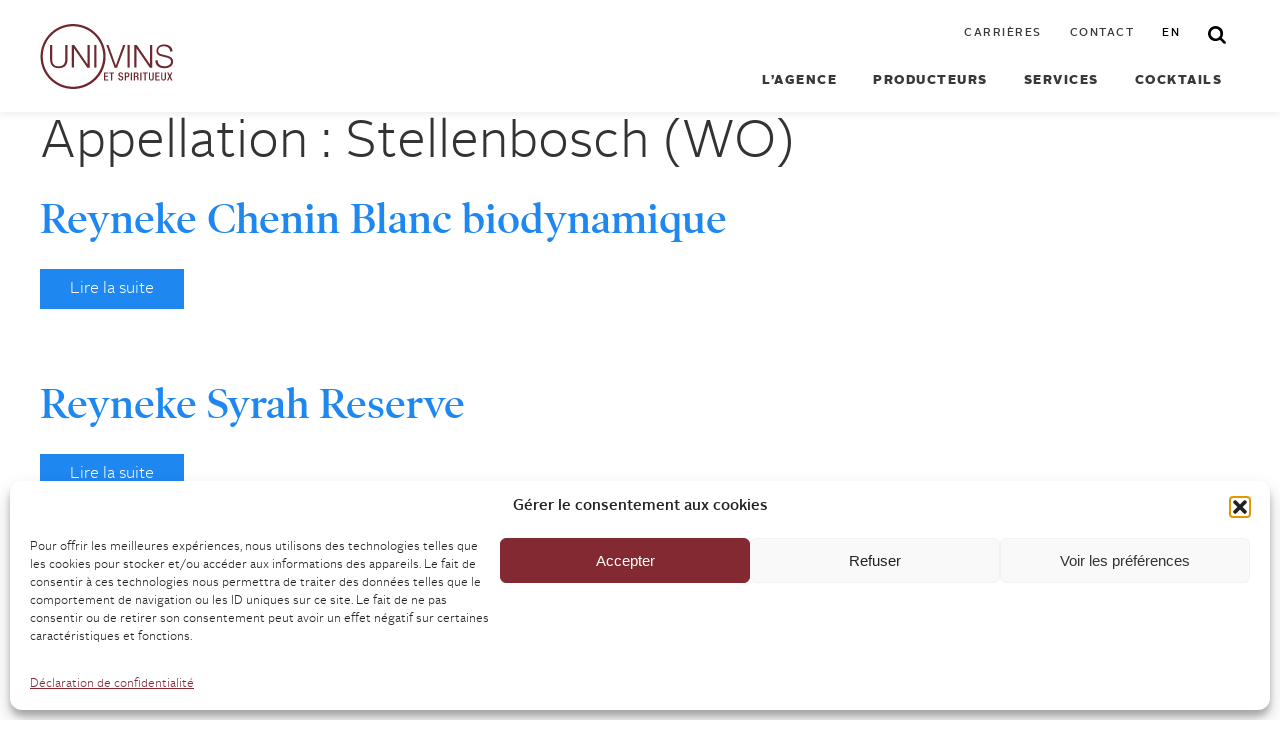

--- FILE ---
content_type: text/html; charset=UTF-8
request_url: https://univins.ca/appellations/stellenbosch-wo/
body_size: 11375
content:
<!DOCTYPE html>
<html lang="fr-CA" class="is-animating" style="opacity:0;">

<head>
    <title>Stellenbosch (WO) Archives - Univins et Spiritueux</title>

    <meta charset="UTF-8">
    <meta name="viewport" content="width=device-width, initial-scale=1">
    <link rel="pingback" href="https://univins.ca/xmlrpc.php">

    <!-- https://realfavicongenerator.net/ -->
        <link rel="icon" type="image/png" href="https://univins.ca/wp-content/themes/univins/assets_dist/images/favicon.png">
        <meta name="theme-color" content="#fff">

    <script type="text/javascript">/* wpack.io publicPath */window.__wpackIounivinsassets_dist='https://univins.ca/wp-content/themes/univins/assets_dist/';</script><meta name='robots' content='index, follow, max-image-preview:large, max-snippet:-1, max-video-preview:-1' />

	<!-- This site is optimized with the Yoast SEO plugin v26.8 - https://yoast.com/product/yoast-seo-wordpress/ -->
	<title>Stellenbosch (WO) Archives - Univins et Spiritueux</title>
	<link rel="canonical" href="https://univins.ca/appellations/stellenbosch-wo/" />
	<meta property="og:locale" content="fr_CA" />
	<meta property="og:type" content="article" />
	<meta property="og:title" content="Stellenbosch (WO) Archives - Univins et Spiritueux" />
	<meta property="og:url" content="https://univins.ca/appellations/stellenbosch-wo/" />
	<meta property="og:site_name" content="Univins et Spiritueux" />
	<meta property="og:image" content="https://univins.ca/wp-content/uploads/2019/07/producers_single_0.jpg" />
	<meta property="og:image:width" content="1600" />
	<meta property="og:image:height" content="532" />
	<meta property="og:image:type" content="image/jpeg" />
	<meta name="twitter:card" content="summary_large_image" />
	<script type="application/ld+json" class="yoast-schema-graph">{"@context":"https://schema.org","@graph":[{"@type":"CollectionPage","@id":"https://univins.ca/appellations/stellenbosch-wo/","url":"https://univins.ca/appellations/stellenbosch-wo/","name":"Stellenbosch (WO) Archives - Univins et Spiritueux","isPartOf":{"@id":"https://univins.ca/#website"},"primaryImageOfPage":{"@id":"https://univins.ca/appellations/stellenbosch-wo/#primaryimage"},"image":{"@id":"https://univins.ca/appellations/stellenbosch-wo/#primaryimage"},"thumbnailUrl":"https://univins.ca/wp-content/uploads/2019/10/reyneke_chenin_bio_web.png","breadcrumb":{"@id":"https://univins.ca/appellations/stellenbosch-wo/#breadcrumb"},"inLanguage":"fr-CA"},{"@type":"ImageObject","inLanguage":"fr-CA","@id":"https://univins.ca/appellations/stellenbosch-wo/#primaryimage","url":"https://univins.ca/wp-content/uploads/2019/10/reyneke_chenin_bio_web.png","contentUrl":"https://univins.ca/wp-content/uploads/2019/10/reyneke_chenin_bio_web.png","width":200,"height":658},{"@type":"BreadcrumbList","@id":"https://univins.ca/appellations/stellenbosch-wo/#breadcrumb","itemListElement":[{"@type":"ListItem","position":1,"name":"Accueil","item":"https://univins.ca/"},{"@type":"ListItem","position":2,"name":"Stellenbosch (WO)"}]},{"@type":"WebSite","@id":"https://univins.ca/#website","url":"https://univins.ca/","name":"Univins et Spiritueux","description":"","potentialAction":[{"@type":"SearchAction","target":{"@type":"EntryPoint","urlTemplate":"https://univins.ca/?s={search_term_string}"},"query-input":{"@type":"PropertyValueSpecification","valueRequired":true,"valueName":"search_term_string"}}],"inLanguage":"fr-CA"}]}</script>
	<!-- / Yoast SEO plugin. -->


<link rel="alternate" type="application/rss+xml" title="Flux pour Univins et Spiritueux &raquo; Stellenbosch (WO) Appellation" href="https://univins.ca/appellations/stellenbosch-wo/feed/" />
		<style>
			.lazyload,
			.lazyloading {
				max-width: 100%;
			}
		</style>
		<style id='wp-img-auto-sizes-contain-inline-css' type='text/css'>
img:is([sizes=auto i],[sizes^="auto," i]){contain-intrinsic-size:3000px 1500px}
/*# sourceURL=wp-img-auto-sizes-contain-inline-css */
</style>

<style id='wp-block-library-inline-css' type='text/css'>
:root{--wp-block-synced-color:#7a00df;--wp-block-synced-color--rgb:122,0,223;--wp-bound-block-color:var(--wp-block-synced-color);--wp-editor-canvas-background:#ddd;--wp-admin-theme-color:#007cba;--wp-admin-theme-color--rgb:0,124,186;--wp-admin-theme-color-darker-10:#006ba1;--wp-admin-theme-color-darker-10--rgb:0,107,160.5;--wp-admin-theme-color-darker-20:#005a87;--wp-admin-theme-color-darker-20--rgb:0,90,135;--wp-admin-border-width-focus:2px}@media (min-resolution:192dpi){:root{--wp-admin-border-width-focus:1.5px}}.wp-element-button{cursor:pointer}:root .has-very-light-gray-background-color{background-color:#eee}:root .has-very-dark-gray-background-color{background-color:#313131}:root .has-very-light-gray-color{color:#eee}:root .has-very-dark-gray-color{color:#313131}:root .has-vivid-green-cyan-to-vivid-cyan-blue-gradient-background{background:linear-gradient(135deg,#00d084,#0693e3)}:root .has-purple-crush-gradient-background{background:linear-gradient(135deg,#34e2e4,#4721fb 50%,#ab1dfe)}:root .has-hazy-dawn-gradient-background{background:linear-gradient(135deg,#faaca8,#dad0ec)}:root .has-subdued-olive-gradient-background{background:linear-gradient(135deg,#fafae1,#67a671)}:root .has-atomic-cream-gradient-background{background:linear-gradient(135deg,#fdd79a,#004a59)}:root .has-nightshade-gradient-background{background:linear-gradient(135deg,#330968,#31cdcf)}:root .has-midnight-gradient-background{background:linear-gradient(135deg,#020381,#2874fc)}:root{--wp--preset--font-size--normal:16px;--wp--preset--font-size--huge:42px}.has-regular-font-size{font-size:1em}.has-larger-font-size{font-size:2.625em}.has-normal-font-size{font-size:var(--wp--preset--font-size--normal)}.has-huge-font-size{font-size:var(--wp--preset--font-size--huge)}.has-text-align-center{text-align:center}.has-text-align-left{text-align:left}.has-text-align-right{text-align:right}.has-fit-text{white-space:nowrap!important}#end-resizable-editor-section{display:none}.aligncenter{clear:both}.items-justified-left{justify-content:flex-start}.items-justified-center{justify-content:center}.items-justified-right{justify-content:flex-end}.items-justified-space-between{justify-content:space-between}.screen-reader-text{border:0;clip-path:inset(50%);height:1px;margin:-1px;overflow:hidden;padding:0;position:absolute;width:1px;word-wrap:normal!important}.screen-reader-text:focus{background-color:#ddd;clip-path:none;color:#444;display:block;font-size:1em;height:auto;left:5px;line-height:normal;padding:15px 23px 14px;text-decoration:none;top:5px;width:auto;z-index:100000}html :where(.has-border-color){border-style:solid}html :where([style*=border-top-color]){border-top-style:solid}html :where([style*=border-right-color]){border-right-style:solid}html :where([style*=border-bottom-color]){border-bottom-style:solid}html :where([style*=border-left-color]){border-left-style:solid}html :where([style*=border-width]){border-style:solid}html :where([style*=border-top-width]){border-top-style:solid}html :where([style*=border-right-width]){border-right-style:solid}html :where([style*=border-bottom-width]){border-bottom-style:solid}html :where([style*=border-left-width]){border-left-style:solid}html :where(img[class*=wp-image-]){height:auto;max-width:100%}:where(figure){margin:0 0 1em}html :where(.is-position-sticky){--wp-admin--admin-bar--position-offset:var(--wp-admin--admin-bar--height,0px)}@media screen and (max-width:600px){html :where(.is-position-sticky){--wp-admin--admin-bar--position-offset:0px}}

/*# sourceURL=wp-block-library-inline-css */
</style><style id='global-styles-inline-css' type='text/css'>
:root{--wp--preset--aspect-ratio--square: 1;--wp--preset--aspect-ratio--4-3: 4/3;--wp--preset--aspect-ratio--3-4: 3/4;--wp--preset--aspect-ratio--3-2: 3/2;--wp--preset--aspect-ratio--2-3: 2/3;--wp--preset--aspect-ratio--16-9: 16/9;--wp--preset--aspect-ratio--9-16: 9/16;--wp--preset--color--black: #000000;--wp--preset--color--cyan-bluish-gray: #abb8c3;--wp--preset--color--white: #ffffff;--wp--preset--color--pale-pink: #f78da7;--wp--preset--color--vivid-red: #cf2e2e;--wp--preset--color--luminous-vivid-orange: #ff6900;--wp--preset--color--luminous-vivid-amber: #fcb900;--wp--preset--color--light-green-cyan: #7bdcb5;--wp--preset--color--vivid-green-cyan: #00d084;--wp--preset--color--pale-cyan-blue: #8ed1fc;--wp--preset--color--vivid-cyan-blue: #0693e3;--wp--preset--color--vivid-purple: #9b51e0;--wp--preset--gradient--vivid-cyan-blue-to-vivid-purple: linear-gradient(135deg,rgb(6,147,227) 0%,rgb(155,81,224) 100%);--wp--preset--gradient--light-green-cyan-to-vivid-green-cyan: linear-gradient(135deg,rgb(122,220,180) 0%,rgb(0,208,130) 100%);--wp--preset--gradient--luminous-vivid-amber-to-luminous-vivid-orange: linear-gradient(135deg,rgb(252,185,0) 0%,rgb(255,105,0) 100%);--wp--preset--gradient--luminous-vivid-orange-to-vivid-red: linear-gradient(135deg,rgb(255,105,0) 0%,rgb(207,46,46) 100%);--wp--preset--gradient--very-light-gray-to-cyan-bluish-gray: linear-gradient(135deg,rgb(238,238,238) 0%,rgb(169,184,195) 100%);--wp--preset--gradient--cool-to-warm-spectrum: linear-gradient(135deg,rgb(74,234,220) 0%,rgb(151,120,209) 20%,rgb(207,42,186) 40%,rgb(238,44,130) 60%,rgb(251,105,98) 80%,rgb(254,248,76) 100%);--wp--preset--gradient--blush-light-purple: linear-gradient(135deg,rgb(255,206,236) 0%,rgb(152,150,240) 100%);--wp--preset--gradient--blush-bordeaux: linear-gradient(135deg,rgb(254,205,165) 0%,rgb(254,45,45) 50%,rgb(107,0,62) 100%);--wp--preset--gradient--luminous-dusk: linear-gradient(135deg,rgb(255,203,112) 0%,rgb(199,81,192) 50%,rgb(65,88,208) 100%);--wp--preset--gradient--pale-ocean: linear-gradient(135deg,rgb(255,245,203) 0%,rgb(182,227,212) 50%,rgb(51,167,181) 100%);--wp--preset--gradient--electric-grass: linear-gradient(135deg,rgb(202,248,128) 0%,rgb(113,206,126) 100%);--wp--preset--gradient--midnight: linear-gradient(135deg,rgb(2,3,129) 0%,rgb(40,116,252) 100%);--wp--preset--font-size--small: 13px;--wp--preset--font-size--medium: 20px;--wp--preset--font-size--large: 36px;--wp--preset--font-size--x-large: 42px;--wp--preset--spacing--20: 0.44rem;--wp--preset--spacing--30: 0.67rem;--wp--preset--spacing--40: 1rem;--wp--preset--spacing--50: 1.5rem;--wp--preset--spacing--60: 2.25rem;--wp--preset--spacing--70: 3.38rem;--wp--preset--spacing--80: 5.06rem;--wp--preset--shadow--natural: 6px 6px 9px rgba(0, 0, 0, 0.2);--wp--preset--shadow--deep: 12px 12px 50px rgba(0, 0, 0, 0.4);--wp--preset--shadow--sharp: 6px 6px 0px rgba(0, 0, 0, 0.2);--wp--preset--shadow--outlined: 6px 6px 0px -3px rgb(255, 255, 255), 6px 6px rgb(0, 0, 0);--wp--preset--shadow--crisp: 6px 6px 0px rgb(0, 0, 0);}:where(.is-layout-flex){gap: 0.5em;}:where(.is-layout-grid){gap: 0.5em;}body .is-layout-flex{display: flex;}.is-layout-flex{flex-wrap: wrap;align-items: center;}.is-layout-flex > :is(*, div){margin: 0;}body .is-layout-grid{display: grid;}.is-layout-grid > :is(*, div){margin: 0;}:where(.wp-block-columns.is-layout-flex){gap: 2em;}:where(.wp-block-columns.is-layout-grid){gap: 2em;}:where(.wp-block-post-template.is-layout-flex){gap: 1.25em;}:where(.wp-block-post-template.is-layout-grid){gap: 1.25em;}.has-black-color{color: var(--wp--preset--color--black) !important;}.has-cyan-bluish-gray-color{color: var(--wp--preset--color--cyan-bluish-gray) !important;}.has-white-color{color: var(--wp--preset--color--white) !important;}.has-pale-pink-color{color: var(--wp--preset--color--pale-pink) !important;}.has-vivid-red-color{color: var(--wp--preset--color--vivid-red) !important;}.has-luminous-vivid-orange-color{color: var(--wp--preset--color--luminous-vivid-orange) !important;}.has-luminous-vivid-amber-color{color: var(--wp--preset--color--luminous-vivid-amber) !important;}.has-light-green-cyan-color{color: var(--wp--preset--color--light-green-cyan) !important;}.has-vivid-green-cyan-color{color: var(--wp--preset--color--vivid-green-cyan) !important;}.has-pale-cyan-blue-color{color: var(--wp--preset--color--pale-cyan-blue) !important;}.has-vivid-cyan-blue-color{color: var(--wp--preset--color--vivid-cyan-blue) !important;}.has-vivid-purple-color{color: var(--wp--preset--color--vivid-purple) !important;}.has-black-background-color{background-color: var(--wp--preset--color--black) !important;}.has-cyan-bluish-gray-background-color{background-color: var(--wp--preset--color--cyan-bluish-gray) !important;}.has-white-background-color{background-color: var(--wp--preset--color--white) !important;}.has-pale-pink-background-color{background-color: var(--wp--preset--color--pale-pink) !important;}.has-vivid-red-background-color{background-color: var(--wp--preset--color--vivid-red) !important;}.has-luminous-vivid-orange-background-color{background-color: var(--wp--preset--color--luminous-vivid-orange) !important;}.has-luminous-vivid-amber-background-color{background-color: var(--wp--preset--color--luminous-vivid-amber) !important;}.has-light-green-cyan-background-color{background-color: var(--wp--preset--color--light-green-cyan) !important;}.has-vivid-green-cyan-background-color{background-color: var(--wp--preset--color--vivid-green-cyan) !important;}.has-pale-cyan-blue-background-color{background-color: var(--wp--preset--color--pale-cyan-blue) !important;}.has-vivid-cyan-blue-background-color{background-color: var(--wp--preset--color--vivid-cyan-blue) !important;}.has-vivid-purple-background-color{background-color: var(--wp--preset--color--vivid-purple) !important;}.has-black-border-color{border-color: var(--wp--preset--color--black) !important;}.has-cyan-bluish-gray-border-color{border-color: var(--wp--preset--color--cyan-bluish-gray) !important;}.has-white-border-color{border-color: var(--wp--preset--color--white) !important;}.has-pale-pink-border-color{border-color: var(--wp--preset--color--pale-pink) !important;}.has-vivid-red-border-color{border-color: var(--wp--preset--color--vivid-red) !important;}.has-luminous-vivid-orange-border-color{border-color: var(--wp--preset--color--luminous-vivid-orange) !important;}.has-luminous-vivid-amber-border-color{border-color: var(--wp--preset--color--luminous-vivid-amber) !important;}.has-light-green-cyan-border-color{border-color: var(--wp--preset--color--light-green-cyan) !important;}.has-vivid-green-cyan-border-color{border-color: var(--wp--preset--color--vivid-green-cyan) !important;}.has-pale-cyan-blue-border-color{border-color: var(--wp--preset--color--pale-cyan-blue) !important;}.has-vivid-cyan-blue-border-color{border-color: var(--wp--preset--color--vivid-cyan-blue) !important;}.has-vivid-purple-border-color{border-color: var(--wp--preset--color--vivid-purple) !important;}.has-vivid-cyan-blue-to-vivid-purple-gradient-background{background: var(--wp--preset--gradient--vivid-cyan-blue-to-vivid-purple) !important;}.has-light-green-cyan-to-vivid-green-cyan-gradient-background{background: var(--wp--preset--gradient--light-green-cyan-to-vivid-green-cyan) !important;}.has-luminous-vivid-amber-to-luminous-vivid-orange-gradient-background{background: var(--wp--preset--gradient--luminous-vivid-amber-to-luminous-vivid-orange) !important;}.has-luminous-vivid-orange-to-vivid-red-gradient-background{background: var(--wp--preset--gradient--luminous-vivid-orange-to-vivid-red) !important;}.has-very-light-gray-to-cyan-bluish-gray-gradient-background{background: var(--wp--preset--gradient--very-light-gray-to-cyan-bluish-gray) !important;}.has-cool-to-warm-spectrum-gradient-background{background: var(--wp--preset--gradient--cool-to-warm-spectrum) !important;}.has-blush-light-purple-gradient-background{background: var(--wp--preset--gradient--blush-light-purple) !important;}.has-blush-bordeaux-gradient-background{background: var(--wp--preset--gradient--blush-bordeaux) !important;}.has-luminous-dusk-gradient-background{background: var(--wp--preset--gradient--luminous-dusk) !important;}.has-pale-ocean-gradient-background{background: var(--wp--preset--gradient--pale-ocean) !important;}.has-electric-grass-gradient-background{background: var(--wp--preset--gradient--electric-grass) !important;}.has-midnight-gradient-background{background: var(--wp--preset--gradient--midnight) !important;}.has-small-font-size{font-size: var(--wp--preset--font-size--small) !important;}.has-medium-font-size{font-size: var(--wp--preset--font-size--medium) !important;}.has-large-font-size{font-size: var(--wp--preset--font-size--large) !important;}.has-x-large-font-size{font-size: var(--wp--preset--font-size--x-large) !important;}
/*# sourceURL=global-styles-inline-css */
</style>

<style id='classic-theme-styles-inline-css' type='text/css'>
/*! This file is auto-generated */
.wp-block-button__link{color:#fff;background-color:#32373c;border-radius:9999px;box-shadow:none;text-decoration:none;padding:calc(.667em + 2px) calc(1.333em + 2px);font-size:1.125em}.wp-block-file__button{background:#32373c;color:#fff;text-decoration:none}
/*# sourceURL=/wp-includes/css/classic-themes.min.css */
</style>
<link rel='stylesheet' id='cmplz-general-css' href='https://univins.ca/wp-content/plugins/complianz-gdpr-premium/assets/css/cookieblocker.min.css?ver=1767591108' type='text/css' media='all' />
<link rel='stylesheet' id='wpackio_univinsweb_web/main-5b0f6680.css_style-css' href='https://univins.ca/wp-content/themes/univins/assets_dist/web/main-5b0f6680.css?ver=1.0.0' type='text/css' media='all' />
<link rel='stylesheet' id='font_alright-css' href='https://univins.ca/wp-content/themes/univins/assets_dist/fonts/alright/stylesheet.css?ver=6.9' type='text/css' media='all' />
<script type="text/javascript" src="https://univins.ca/wp-includes/js/jquery/jquery.min.js?ver=3.7.1" id="jquery-core-js"></script>
<script type="text/javascript" src="https://univins.ca/wp-includes/js/jquery/jquery-migrate.min.js?ver=3.4.1" id="jquery-migrate-js"></script>
<link rel="https://api.w.org/" href="https://univins.ca/wp-json/" /><link rel="alternate" title="JSON" type="application/json" href="https://univins.ca/wp-json/wp/v2/uni_appellations/471" /><link rel="EditURI" type="application/rsd+xml" title="RSD" href="https://univins.ca/xmlrpc.php?rsd" />
<meta name="generator" content="WordPress 6.9" />
			<style>.cmplz-hidden {
					display: none !important;
				}</style>		<script>
			document.documentElement.className = document.documentElement.className.replace('no-js', 'js');
		</script>
				<style>
			.no-js img.lazyload {
				display: none;
			}

			figure.wp-block-image img.lazyloading {
				min-width: 150px;
			}

			.lazyload,
			.lazyloading {
				--smush-placeholder-width: 100px;
				--smush-placeholder-aspect-ratio: 1/1;
				width: var(--smush-image-width, var(--smush-placeholder-width)) !important;
				aspect-ratio: var(--smush-image-aspect-ratio, var(--smush-placeholder-aspect-ratio)) !important;
			}

						.lazyload, .lazyloading {
				opacity: 0;
			}

			.lazyloaded {
				opacity: 1;
				transition: opacity 400ms;
				transition-delay: 0ms;
			}

					</style>
		
    <!-- Google Tag Manager -->
    <script>(function(w,d,s,l,i){w[l]=w[l]||[];w[l].push({'gtm.start':
    new Date().getTime(),event:'gtm.js'});var f=d.getElementsByTagName(s)[0],
    j=d.createElement(s),dl=l!='dataLayer'?'&l='+l:'';j.async=true;j.src=
    'https://www.googletagmanager.com/gtm.js?id='+i+dl;f.parentNode.insertBefore(j,f);
    })(window,document,'script','dataLayer','GTM-W27WHNX');</script>
    <!-- End Google Tag Manager -->
</head>

<body data-rsssl=1 data-cmplz=1 itemscope itemtype="http://schema.org/WebPage">
    <!-- Google Tag Manager (noscript) -->
    <noscript><iframe data-src="https://www.googletagmanager.com/ns.html?id=GTM-W27WHNX"
    height="0" width="0" style="display:none;visibility:hidden" src="[data-uri]" class="lazyload" data-load-mode="1"></iframe></noscript>
    <!-- End Google Tag Manager (noscript) -->
        <div class="px-popover-search swupOtherLoad">
    <div class="uk-container">
        <div class="searchcontainer">
            <form class="ajaxsearch" action="https://univins.ca" data-ajax-action="https://univins.ca/wp-admin/admin-ajax.php?action=load_search_results">
                <div class="submit"><button type="submit"><img uk-svg data-src="https://univins.ca/wp-content/themes/univins/assets_dist/images/search.svg" src="[data-uri]" class="lazyload" /></button></div>
                <input type="text" name="s" placeholder="Mot-clé, cépage, producteur, code produit…" class="search-autocomplete" />
                <div class="js-close-searchform"><img data-src="https://univins.ca/wp-content/themes/univins/assets_dist/images/x.svg" uk-svg src="[data-uri]" class="lazyload" /></div>
            </form>
            <div class="autocomplete-suggestions">

            </div>
        </div>
    </div>
</div>    <div class="uk-hidden">
        <div itemprop="lastReviewed">2019-11-01</div>
    </div>
    <div class="swupOtherLoad"></div>
<div id="swup" class="archive tax-uni_appellations term-stellenbosch-wo term-471 wp-theme-univins transition-fade is-lang-fr">
    <!--<div class="recall-title uk-visible@p"><h1>Reyneke Chenin Blanc biodynamique</h1></div>-->
    <div class="px-header-container ">
        <header class="l-header px-header" uk-scrollspy="cls:px-animation is-fade-top is-ease-quart is-speed-16">
            <div class="uk-container">
                <nav data-uk-navbar class="uk-flex-between">
                    <a href="https://univins.ca" rel="home" class="uk-logo uk-navbar-left">
                        <img uk-svg width="134" height="65" data-src="https://univins.ca/wp-content/themes/univins/assets_dist/images/logo-univins-fr.svg" alt="logo" src="[data-uri]" class="lazyload" style="--smush-placeholder-width: 134px; --smush-placeholder-aspect-ratio: 134/65;" />
                    </a>
                                            <div class="uk-navbar-right uk-visible@m uk-hidden@p is-mainmenu-v2">
                            <div class="menu-quick"><ul id="menu-quickmenu-fr" class="uk-navbar-nav"><li id="menu-item-5695" class="menu-item menu-item-type-post_type menu-item-object-page menu-item-5695"><a href="https://univins.ca/carrieres-page/">Carrières</a></li>
<li id="menu-item-5696" class="menu-item menu-item-type-post_type menu-item-object-page menu-item-5696"><a href="https://univins.ca/contactez-nous/">Contact</a></li>
	<li class="lang-item lang-item-5 lang-item-en no-translation lang-item-first"><a lang="en-CA" hreflang="en-CA" href="https://univins.ca/en/">en</a></li>
<li class="menu-search-element"><a href="#" class="js-open-searchform"><img data-src="https://univins.ca/wp-content/themes/univins/assets_dist/images/search.svg" width="18" uk-svg src="[data-uri]" class="lazyload" /></a></li></ul></div>
                            <div class="menu-main"><ul id="menu-accueil-fr" class="uk-navbar-nav"><li id="menu-item-3053" class="menu-item menu-item-type-post_type menu-item-object-page menu-item-3053"><a href="https://univins.ca/lagence/">L&rsquo;agence</a></li>
<li id="menu-item-3055" class="menu-item menu-item-type-post_type menu-item-object-page menu-item-3055"><a href="https://univins.ca/producteurs-page/">Producteurs</a></li>
<li id="menu-item-3052" class="menu-item menu-item-type-post_type menu-item-object-page menu-item-3052"><a href="https://univins.ca/services/">Services</a></li>
<li id="menu-item-5108" class="menu-item menu-item-type-post_type menu-item-object-page menu-item-5108"><a href="https://univins.ca/cocktails/">Cocktails</a></li>
</ul></div>
                        </div>
                                        <a uk-navbar-toggle-icon="" uk-toggle="target: #mobile-menu;" class="uk-navbar-toggle uk-hidden@m uk-icon uk-navbar-toggle-icon uk-hidden@p">
                    </a>
                </nav>
            </div>
        </header>
        <div id="mobile-menu" uk-offcanvas="overlay:true;">
            <div class="uk-offcanvas-bar">
                <div class="uk-flex uk-flex-between uk-flex-middle head-menu-offcanvas">
                    <a href="https://univins.ca" rel="home" class="uk-logo uk-navbar-left">
                        <img uk-svg data-src="https://univins.ca/wp-content/themes/univins/assets_dist/images/logo-univins-fr.svg" alt="logo" src="[data-uri]" class="lazyload" />
                    </a>
                    <button class="uk-offcanvas-close" type="button" uk-close></button>
                </div>
                <ul id="menu-footer-fr" class="uk-navbar-nav"><li id="menu-item-5092" class="menu-item menu-item-type-post_type menu-item-object-page menu-item-5092"><a href="https://univins.ca/producteurs-page/">Producteurs</a></li>
<li id="menu-item-5085" class="menu-item menu-item-type-post_type menu-item-object-page menu-item-5085"><a href="https://univins.ca/cocktails/">Cocktails</a></li>
<li id="menu-item-5088" class="menu-item menu-item-type-post_type menu-item-object-page menu-item-5088"><a href="https://univins.ca/services/">Services</a></li>
<li id="menu-item-5109" class="menu-item menu-item-type-post_type menu-item-object-page menu-item-5109"><a href="https://univins.ca/carrieres-page/">Carrières</a></li>
<li id="menu-item-5089" class="menu-item menu-item-type-post_type menu-item-object-page menu-item-5089"><a href="https://univins.ca/lagence/">À propos</a></li>
<li id="menu-item-5087" class="menu-item menu-item-type-post_type menu-item-object-page menu-item-5087"><a href="https://univins.ca/contactez-nous/">Contactez-nous</a></li>
<li id="menu-item-6070" class="menu-item menu-item-type-custom menu-item-object-custom menu-item-6070"><a target="_blank" href="https://univins.ca/wp-content/uploads/2024/06/dandurand-group-_-s211-final-report-_fr.pdf">Déclaration annuelle sur l’esclavage et la traite des humains</a></li>
	<li class="lang-item lang-item-5 lang-item-en no-translation lang-item-first"><a lang="en-CA" hreflang="en-CA" href="https://univins.ca/en/">English</a></li>
</ul>            </div>
        </div>
    </div>
<main class="uk-container uk-margin-large-bottom">
    				<h1 class="uk-heading-small">Appellation : <span>Stellenbosch (WO)</span></h1>	    
        
            <article id="post-4248" class="uk-article post-4248 uni_product type-uni_product status-publish has-post-thumbnail hentry uni_countries-afrique-du-sud uni_regions-stellenbosh uni_product_categories-vins-blancs uni_appellations-stellenbosch-wo">

	<h2 class="uk-article-title"><a href="https://univins.ca/produits/reyneke-chenin-blanc-biodynamique/" rel="bookmark">Reyneke Chenin Blanc biodynamique</a></h2>	
	<div class="px-editor-content">
		<p></p>
	</div>
	<a href="https://univins.ca/produits/reyneke-chenin-blanc-biodynamique/" class="uk-button uk-button-primary">Lire la suite</a>

</article><!-- #post-## -->
        
            <article id="post-3966" class="uk-article post-3966 uni_product type-uni_product status-publish has-post-thumbnail hentry uni_countries-afrique-du-sud uni_regions-stellenbosch uni_product_categories-vins-rouges uni_appellations-stellenbosch-wo">

	<h2 class="uk-article-title"><a href="https://univins.ca/produits/syrah-reserve/" rel="bookmark">Reyneke Syrah Reserve</a></h2>	
	<div class="px-editor-content">
		<p></p>
	</div>
	<a href="https://univins.ca/produits/syrah-reserve/" class="uk-button uk-button-primary">Lire la suite</a>

</article><!-- #post-## -->
        
            <article id="post-1219" class="uk-article post-1219 uni_product type-uni_product status-publish has-post-thumbnail hentry uni_countries-afrique-du-sud uni_regions-stellenbosch uni_product_categories-vins-rouges uni_appellations-stellenbosch-wo">

	<h2 class="uk-article-title"><a href="https://univins.ca/produits/reyneke-cornerstone-cab-merlot/" rel="bookmark">Reyneke Cornerstone Cab. Merlot</a></h2>	
	<div class="px-editor-content">
		<p></p>
	</div>
	<a href="https://univins.ca/produits/reyneke-cornerstone-cab-merlot/" class="uk-button uk-button-primary">Lire la suite</a>

</article><!-- #post-## -->
        
            <article id="post-1830" class="uk-article post-1830 uni_product type-uni_product status-publish has-post-thumbnail hentry uni_countries-afrique-du-sud uni_regions-stellenbosch uni_product_categories-vins-rouges uni_appellations-stellenbosch-wo">

	<h2 class="uk-article-title"><a href="https://univins.ca/produits/reyneke-syrah-wo-stellenbosch/" rel="bookmark">Reyneke Syrah</a></h2>	
	<div class="px-editor-content">
		<p></p>
	</div>
	<a href="https://univins.ca/produits/reyneke-syrah-wo-stellenbosch/" class="uk-button uk-button-primary">Lire la suite</a>

</article><!-- #post-## -->
        
        
	<div uk-navbar class="uk-navbar-container">
		<div class="uk-navbar-left"></div>
		<div class="uk-navbar-right"></div>
    </div>
    
    



    </main>


    <footer class="l-footer px-footer">
	<div class="uk-container uk-margin-top uk-margin-bottom" uk-scrollspy="cls:px-animation-parent">
		<div class="uk-grid">
			<div class="uk-width-1-3 uk-visible@s uk-hidden@p">
				<h4 class="px-animation-trigger-by-parent is-fade-bottom is-delay-0 is-speed-150 is-ease-quart">Navigation</h4>
				<div class="px-animation-trigger-by-parent is-fade-bottom is-delay-10 is-speed-150 is-ease-quart">
            <ul id="menu-footer-fr-1" class="uk-nav"><li class="menu-item menu-item-type-post_type menu-item-object-page menu-item-5092"><a href="https://univins.ca/producteurs-page/">Producteurs</a></li>
<li class="menu-item menu-item-type-post_type menu-item-object-page menu-item-5085"><a href="https://univins.ca/cocktails/">Cocktails</a></li>
<li class="menu-item menu-item-type-post_type menu-item-object-page menu-item-5088"><a href="https://univins.ca/services/">Services</a></li>
<li class="menu-item menu-item-type-post_type menu-item-object-page menu-item-5109"><a href="https://univins.ca/carrieres-page/">Carrières</a></li>
<li class="menu-item menu-item-type-post_type menu-item-object-page menu-item-5089"><a href="https://univins.ca/lagence/">À propos</a></li>
<li class="menu-item menu-item-type-post_type menu-item-object-page menu-item-5087"><a href="https://univins.ca/contactez-nous/">Contactez-nous</a></li>
<li class="menu-item menu-item-type-custom menu-item-object-custom menu-item-6070"><a target="_blank" href="https://univins.ca/wp-content/uploads/2024/06/dandurand-group-_-s211-final-report-_fr.pdf">Déclaration annuelle sur l’esclavage et la traite des humains</a></li>
	<li class="lang-item lang-item-5 lang-item-en no-translation lang-item-first"><a lang="en-CA" hreflang="en-CA" href="https://univins.ca/en/">English</a></li>
</ul>        </div>
			</div>
			<div class="uk-width-1-2@s uk-width-1-1">
				<h4 class="px-animation-trigger-by-parent is-fade-bottom is-delay-20 is-speed-150 is-ease-quart">Coordonnées</h4>
				<div class="uk-grid px-animation-trigger-by-parent is-fade-bottom is-delay-30 is-speed-150 is-ease-quart">
					<div class="uk-width-1-2">
						<p>
							<a href="https://www.google.com/maps/search/1100%2C+Avenue+Atwater%0D%0ABureau+2000%0D%0AWestmount+%28Qu%C3%A9bec%29%2C+Canada%0D%0AH3Z+2Y3%0D%0A%0D%0Atel.+%3Ca+href%3D%22tel%3A5149322626%22%3E%28514%29+932-2626%3C%2Fa%3E%0D%0Acourriel%3A+%3Ca+href%3D%22mailto%3Ainfo%40univins.ca%22%3Einfo%40univins.ca%3C%2Fa%3E" target="_blank">
																1100, Avenue Atwater<br />
Bureau 2000<br />
Westmount (Québec), Canada<br />
H3Z 2Y3<br />
<br />
tel. <a href="tel:5149322626">(514) 932-2626</a><br />
courriel: <a href="mailto:info@univins.ca">info@univins.ca</a>							</a><br />
							<br />
							Téléphone : <a href="tel:5145229339">514 522 9339</a>
						</p>
					</div>
				</div>
			</div> 
			<!--<div class="uk-width-1-3 uk-visible@s uk-hidden@p">-->
			<!--	<div class="px-animation-trigger-by-parent is-fade-bottom is-delay-10 is-speed-150 is-ease-quart">-->
   <!--         <ul class="uk-nav"><li class="page_item page-item-2"><a href="https://univins.ca/">Accueil</a></li><li class="page_item page-item-5904"><a href="https://univins.ca/avertissement/">Avertissement</a></li><li class="page_item page-item-5033"><a href="https://univins.ca/cocktails/">Cocktails</a></li><li class="page_item page-item-5903"><a href="https://univins.ca/declaration-de-confidentialite-ca/">Déclaration de confidentialité (CA)</a></li><li class="page_item page-item-3038"><a href="https://univins.ca/lagence/">À propos</a></li><li class="page_item page-item-3041"><a href="https://univins.ca/producteurs-page/">Producteurs</a></li><li class="page_item page-item-3062"><a href="https://univins.ca/produits-page/">Produits</a></li><li class="page_item page-item-3043"><a href="https://univins.ca/services/">Services</a></li><li class="page_item page-item-3136"><a href="https://univins.ca/contactez-nous/">Contactez-nous</a></li><li class="page_item page-item-3184"><a href="https://univins.ca/carrieres-page/">Carrières</a></li></ul>-->
   <!--     </div>-->
			<!--</div>-->
			<div class="uk-width-1-6@s uk-width-1-1 uk-text-right px-animation-trigger-by-parent is-fade-bottom is-delay-40 is-speed-150 is-ease-quart">
				<a href="https://univins.ca" rel="home" class="uk-logo uk-navbar-left">
					<img uk-svg data-src="https://univins.ca/wp-content/themes/univins/assets_dist/images/logo-univins-fr.svg" alt="logo" src="[data-uri]" class="lazyload" />
				</a>
			</div>
		</div>
	</div>
	<div class="px-colophon" uk-scrollspy="cls:px-animation-parent">
		<div class="uk-container uk-margin-top uk-margin-bottom">
			<div class="uk-grid">
				<div class="uk-width-1-2@s uk-width-1-1 social uk-hidden@p">
					<a href="https://www.facebook.com/Univinsetspiritueux/" target="_blank"
             class="px-animation-trigger-by-parent is-fade-bottom is-delay-0 is-speed-150 is-ease-quart">
						<img data-src="https://univins.ca/wp-content/themes/univins/assets_dist/images/social_facebook_square.svg" uk-svg src="[data-uri]" class="lazyload" />
					</a>
					<a href="https://twitter.com/UNIVINS" target="_blank"
             class="px-animation-trigger-by-parent is-fade-bottom is-delay-10 is-speed-150 is-ease-quart">
						<img data-src="https://univins.ca/wp-content/themes/univins/assets_dist/images/social_twitter.svg" uk-svg src="[data-uri]" class="lazyload" />
					</a>
					<a href="https://www.instagram.com/Univinsetspiritueux/" target="_blank"
             class="px-animation-trigger-by-parent is-fade-bottom is-delay-20 is-speed-150 is-ease-quart">
						<img data-src="https://univins.ca/wp-content/themes/univins/assets_dist/images/social_instagram.svg" uk-svg src="[data-uri]" class="lazyload" />
					</a>
					<a href="https://ca.linkedin.com/company/vini-quatro-univins" target="_blank"
             class="px-animation-trigger-by-parent is-fade-bottom is-delay-30 is-speed-150 is-ease-quart">
						<img data-src="https://univins.ca/wp-content/themes/univins/assets_dist/images/social_linkedin_square.svg" uk-svg src="[data-uri]" class="lazyload" />
					</a>
				</div>
				<div class="uk-width-1-2@s uk-width-1-1 uk-text-right px-animation-trigger-by-parent is-fade-bottom is-delay-40 is-speed-150 is-ease-quart">
					&copy; 2026 Univins et Spiritueux<br />
					Design web : <a href="https://www.pixelcircus.ca/">Pixel Circus</a>
					<div class="uk-visible@p">
            Page consultée le : 2026-01-23          </div>
				</div>
			</div>
		</div>
	</div>
</footer><!-- .site-footer -->
</div><!-- #swup.transition-fade, top.php --><script type="speculationrules">
{"prefetch":[{"source":"document","where":{"and":[{"href_matches":"/*"},{"not":{"href_matches":["/wp-*.php","/wp-admin/*","/wp-content/uploads/*","/wp-content/*","/wp-content/plugins/*","/wp-content/themes/univins/*","/*\\?(.+)"]}},{"not":{"selector_matches":"a[rel~=\"nofollow\"]"}},{"not":{"selector_matches":".no-prefetch, .no-prefetch a"}}]},"eagerness":"conservative"}]}
</script>

			<script type="text/javascript">
				var _paq = _paq || [];
								_paq.push(['trackPageView']);
								(function () {
					var u = "https://analytics3.wpmudev.com/";
					_paq.push(['setTrackerUrl', u + 'track/']);
					_paq.push(['setSiteId', '7722']);
					var d   = document, g = d.createElement('script'), s = d.getElementsByTagName('script')[0];
					g.type  = 'text/javascript';
					g.async = true;
					g.defer = true;
					g.src   = 'https://analytics.wpmucdn.com/matomo.js';
					s.parentNode.insertBefore(g, s);
				})();
			</script>
			
<!-- Consent Management powered by Complianz | GDPR/CCPA Cookie Consent https://wordpress.org/plugins/complianz-gdpr -->
<div id="cmplz-cookiebanner-container"><div class="cmplz-cookiebanner cmplz-hidden banner-1 bottom-right-view-preferences optin cmplz-bottom cmplz-categories-type-view-preferences" aria-modal="true" data-nosnippet="true" role="dialog" aria-live="polite" aria-labelledby="cmplz-header-1-optin" aria-describedby="cmplz-message-1-optin">
	<div class="cmplz-header">
		<div class="cmplz-logo"></div>
		<div class="cmplz-title" id="cmplz-header-1-optin">Gérer le consentement aux cookies</div>
		<div class="cmplz-close" tabindex="0" role="button" aria-label="close-dialog">
			<svg aria-hidden="true" focusable="false" data-prefix="fas" data-icon="times" class="svg-inline--fa fa-times fa-w-11" role="img" xmlns="http://www.w3.org/2000/svg" viewBox="0 0 352 512"><path fill="currentColor" d="M242.72 256l100.07-100.07c12.28-12.28 12.28-32.19 0-44.48l-22.24-22.24c-12.28-12.28-32.19-12.28-44.48 0L176 189.28 75.93 89.21c-12.28-12.28-32.19-12.28-44.48 0L9.21 111.45c-12.28 12.28-12.28 32.19 0 44.48L109.28 256 9.21 356.07c-12.28 12.28-12.28 32.19 0 44.48l22.24 22.24c12.28 12.28 32.2 12.28 44.48 0L176 322.72l100.07 100.07c12.28 12.28 32.2 12.28 44.48 0l22.24-22.24c12.28-12.28 12.28-32.19 0-44.48L242.72 256z"></path></svg>
		</div>
	</div>

	<div class="cmplz-divider cmplz-divider-header"></div>
	<div class="cmplz-body">
		<div class="cmplz-message" id="cmplz-message-1-optin">Pour offrir les meilleures expériences, nous utilisons des technologies telles que les cookies pour stocker et/ou accéder aux informations des appareils. Le fait de consentir à ces technologies nous permettra de traiter des données telles que le comportement de navigation ou les ID uniques sur ce site. Le fait de ne pas consentir ou de retirer son consentement peut avoir un effet négatif sur certaines caractéristiques et fonctions.</div>
		<!-- categories start -->
		<div class="cmplz-categories">
			<details class="cmplz-category cmplz-functional" >
				<summary>
						<span class="cmplz-category-header">
							<span class="cmplz-category-title">Fonctionnel</span>
							<span class='cmplz-always-active'>
								<span class="cmplz-banner-checkbox">
									<input type="checkbox"
										   id="cmplz-functional-optin"
										   data-category="cmplz_functional"
										   class="cmplz-consent-checkbox cmplz-functional"
										   size="40"
										   value="1"/>
									<label class="cmplz-label" for="cmplz-functional-optin"><span class="screen-reader-text">Fonctionnel</span></label>
								</span>
								Toujours activé							</span>
							<span class="cmplz-icon cmplz-open">
								<svg xmlns="http://www.w3.org/2000/svg" viewBox="0 0 448 512"  height="18" ><path d="M224 416c-8.188 0-16.38-3.125-22.62-9.375l-192-192c-12.5-12.5-12.5-32.75 0-45.25s32.75-12.5 45.25 0L224 338.8l169.4-169.4c12.5-12.5 32.75-12.5 45.25 0s12.5 32.75 0 45.25l-192 192C240.4 412.9 232.2 416 224 416z"/></svg>
							</span>
						</span>
				</summary>
				<div class="cmplz-description">
					<span class="cmplz-description-functional">Le stockage ou l’accès technique est strictement nécessaire dans la finalité d’intérêt légitime de permettre l’utilisation d’un service spécifique explicitement demandé par l’abonné ou l’utilisateur, ou dans le seul but d’effectuer la transmission d’une communication sur un réseau de communications électroniques.</span>
				</div>
			</details>

			<details class="cmplz-category cmplz-preferences" >
				<summary>
						<span class="cmplz-category-header">
							<span class="cmplz-category-title">Preferences</span>
							<span class="cmplz-banner-checkbox">
								<input type="checkbox"
									   id="cmplz-preferences-optin"
									   data-category="cmplz_preferences"
									   class="cmplz-consent-checkbox cmplz-preferences"
									   size="40"
									   value="1"/>
								<label class="cmplz-label" for="cmplz-preferences-optin"><span class="screen-reader-text">Preferences</span></label>
							</span>
							<span class="cmplz-icon cmplz-open">
								<svg xmlns="http://www.w3.org/2000/svg" viewBox="0 0 448 512"  height="18" ><path d="M224 416c-8.188 0-16.38-3.125-22.62-9.375l-192-192c-12.5-12.5-12.5-32.75 0-45.25s32.75-12.5 45.25 0L224 338.8l169.4-169.4c12.5-12.5 32.75-12.5 45.25 0s12.5 32.75 0 45.25l-192 192C240.4 412.9 232.2 416 224 416z"/></svg>
							</span>
						</span>
				</summary>
				<div class="cmplz-description">
					<span class="cmplz-description-preferences">The technical storage or access is necessary for the legitimate purpose of storing preferences that are not requested by the subscriber or user.</span>
				</div>
			</details>

			<details class="cmplz-category cmplz-statistics" >
				<summary>
						<span class="cmplz-category-header">
							<span class="cmplz-category-title">Statistiques</span>
							<span class="cmplz-banner-checkbox">
								<input type="checkbox"
									   id="cmplz-statistics-optin"
									   data-category="cmplz_statistics"
									   class="cmplz-consent-checkbox cmplz-statistics"
									   size="40"
									   value="1"/>
								<label class="cmplz-label" for="cmplz-statistics-optin"><span class="screen-reader-text">Statistiques</span></label>
							</span>
							<span class="cmplz-icon cmplz-open">
								<svg xmlns="http://www.w3.org/2000/svg" viewBox="0 0 448 512"  height="18" ><path d="M224 416c-8.188 0-16.38-3.125-22.62-9.375l-192-192c-12.5-12.5-12.5-32.75 0-45.25s32.75-12.5 45.25 0L224 338.8l169.4-169.4c12.5-12.5 32.75-12.5 45.25 0s12.5 32.75 0 45.25l-192 192C240.4 412.9 232.2 416 224 416z"/></svg>
							</span>
						</span>
				</summary>
				<div class="cmplz-description">
					<span class="cmplz-description-statistics">Le stockage ou l’accès technique qui est utilisé exclusivement à des fins statistiques.</span>
					<span class="cmplz-description-statistics-anonymous">The technical storage or access that is used exclusively for anonymous statistical purposes. Without a subpoena, voluntary compliance on the part of your Internet Service Provider, or additional records from a third party, information stored or retrieved for this purpose alone cannot usually be used to identify you.</span>
				</div>
			</details>
			<details class="cmplz-category cmplz-marketing" >
				<summary>
						<span class="cmplz-category-header">
							<span class="cmplz-category-title">Marketing</span>
							<span class="cmplz-banner-checkbox">
								<input type="checkbox"
									   id="cmplz-marketing-optin"
									   data-category="cmplz_marketing"
									   class="cmplz-consent-checkbox cmplz-marketing"
									   size="40"
									   value="1"/>
								<label class="cmplz-label" for="cmplz-marketing-optin"><span class="screen-reader-text">Marketing</span></label>
							</span>
							<span class="cmplz-icon cmplz-open">
								<svg xmlns="http://www.w3.org/2000/svg" viewBox="0 0 448 512"  height="18" ><path d="M224 416c-8.188 0-16.38-3.125-22.62-9.375l-192-192c-12.5-12.5-12.5-32.75 0-45.25s32.75-12.5 45.25 0L224 338.8l169.4-169.4c12.5-12.5 32.75-12.5 45.25 0s12.5 32.75 0 45.25l-192 192C240.4 412.9 232.2 416 224 416z"/></svg>
							</span>
						</span>
				</summary>
				<div class="cmplz-description">
					<span class="cmplz-description-marketing">Le stockage ou l’accès technique est nécessaire pour créer des profils d’utilisateurs afin d’envoyer des publicités, ou pour suivre l’utilisateur sur un site web ou sur plusieurs sites web ayant des finalités marketing similaires.</span>
				</div>
			</details>
		</div><!-- categories end -->
			</div>

	<div class="cmplz-links cmplz-information">
		<ul>
			<li><a class="cmplz-link cmplz-manage-options cookie-statement" href="#" data-relative_url="#cmplz-manage-consent-container">Gérer les options</a></li>
			<li><a class="cmplz-link cmplz-manage-third-parties cookie-statement" href="#" data-relative_url="#cmplz-cookies-overview">Gérer les services</a></li>
			<li><a class="cmplz-link cmplz-manage-vendors tcf cookie-statement" href="#" data-relative_url="#cmplz-tcf-wrapper">Gérer {vendor_count} fournisseurs</a></li>
			<li><a class="cmplz-link cmplz-external cmplz-read-more-purposes tcf" target="_blank" rel="noopener noreferrer nofollow" href="https://cookiedatabase.org/tcf/purposes/" aria-label="Read more about TCF purposes on Cookie Database">En savoir plus sur ces finalités</a></li>
		</ul>
			</div>

	<div class="cmplz-divider cmplz-footer"></div>

	<div class="cmplz-buttons">
		<button class="cmplz-btn cmplz-accept">Accepter</button>
		<button class="cmplz-btn cmplz-deny">Refuser</button>
		<button class="cmplz-btn cmplz-view-preferences">Voir les préférences</button>
		<button class="cmplz-btn cmplz-save-preferences">Enregistrer les préférences</button>
		<a class="cmplz-btn cmplz-manage-options tcf cookie-statement" href="#" data-relative_url="#cmplz-manage-consent-container">Voir les préférences</a>
			</div>

	
	<div class="cmplz-documents cmplz-links">
		<ul>
			<li><a class="cmplz-link cookie-statement" href="#" data-relative_url="">{title}</a></li>
			<li><a class="cmplz-link privacy-statement" href="#" data-relative_url="">{title}</a></li>
			<li><a class="cmplz-link impressum" href="#" data-relative_url="">{title}</a></li>
		</ul>
			</div>
</div>
</div>
					<div id="cmplz-manage-consent" data-nosnippet="true"><button class="cmplz-btn cmplz-hidden cmplz-manage-consent manage-consent-1">Gérer le consentement</button>

</div><script type="text/javascript" id="pll_cookie_script-js-after">
/* <![CDATA[ */
(function() {
				var expirationDate = new Date();
				expirationDate.setTime( expirationDate.getTime() + 31536000 * 1000 );
				document.cookie = "pll_language=fr; expires=" + expirationDate.toUTCString() + "; path=/; secure; SameSite=Lax";
			}());

//# sourceURL=pll_cookie_script-js-after
/* ]]> */
</script>
<script type="text/javascript" src="https://univins.ca/wp-content/themes/univins/assets_dist/web/runtime-6c90731c.js?ver=1.0.0" id="wpackio_univinsweb_web/runtime-6c90731c.js_script-js"></script>
<script type="text/javascript" src="https://univins.ca/wp-content/themes/univins/assets_dist/web/vendors~main~print-91847f41.js?ver=1.0.0" id="wpackio_univinsweb_web/vendors~main~print-91847f41.js_script-js"></script>
<script type="text/javascript" id="wpackio_univinsweb_web/vendors~main-666d3331.js_script-js-extra">
/* <![CDATA[ */
var objectL10n = {"format":"DD/MM/YYYY","separator":" - ","applyLabel":"Appliquer","cancelLabel":"Annuler","fromLabel":"De","toLabel":"\u00c0","customRangeLabel":"Custom","weekLabel":"S","dayShortDim":"Dim","dayShortLun":"Lun","dayShortMar":"Mar","dayShortMer":"Mer","dayShortJeu":"Jeu","dayShortVen":"Ven","dayShortSam":"Sam","monthLongJan":"Janvier","monthLongFev":"F\u00e9vrier","monthLongMar":"Mars","monthLongAvr":"Avril","monthLongMai":"Mai","monthLongJun":"Juin","monthLongJui":"Juillet","monthLongAou":"Ao\u00fbt","monthLongSep":"Septembre","monthLongOct":"Octobre","monthLongNov":"Novembre","monthLongDec":"D\u00e9cembre","placeholder":"Faites votre choix","noMatchesFound":"Aucun r\u00e9sultat trouv\u00e9","choix":"choix","search":"Rechercher..."};
//# sourceURL=wpackio_univinsweb_web%2Fvendors~main-666d3331.js_script-js-extra
/* ]]> */
</script>
<script type="text/javascript" src="https://univins.ca/wp-content/themes/univins/assets_dist/web/vendors~main-666d3331.js?ver=1.0.0" id="wpackio_univinsweb_web/vendors~main-666d3331.js_script-js"></script>
<script type="text/javascript" src="https://univins.ca/wp-content/themes/univins/assets_dist/web/main-6c81736c.js?ver=1.0.0" id="wpackio_univinsweb_web/main-6c81736c.js_script-js"></script>
<script type="text/javascript" src="https://univins.ca/wp-content/mu-plugins/wp-toolies//resources/assets/js/search-results-refresher.js?ver=6.9" id="wpt-search-results-refresher-js"></script>
<script type="text/javascript" id="wpt-search-results-refresher-js-after">
/* <![CDATA[ */
jQuery(window).on("px-ready", function() {jQuery("#search-form").searchResultsRefresher({"initEvent":"px-ready","formSelector":"#search-form","containerSelector":"#search-results","initSelector":"window"});});
//# sourceURL=wpt-search-results-refresher-js-after
/* ]]> */
</script>
<script type="text/javascript" src="https://univins.ca/wp-content/mu-plugins/wp-toolies//resources/assets/js/load-more-pagination.js?ver=6.9" id="wpt-load-more-pagination-js"></script>
<script type="text/javascript" id="wpt-load-more-pagination-js-after">
/* <![CDATA[ */
jQuery(window).on("px-ready", function() {jQuery("#load-more a").loadMorePagination({"initEvent":"px-ready","wrapperSelector":"#search-results","buttonSelector":"#load-more a","itemsSelector":"#search-results-items","initSelector":"window"});});
//# sourceURL=wpt-load-more-pagination-js-after
/* ]]> */
</script>
<script type="text/javascript" id="smush-lazy-load-js-before">
/* <![CDATA[ */
var smushLazyLoadOptions = {"autoResizingEnabled":false,"autoResizeOptions":{"precision":5,"skipAutoWidth":true}};
//# sourceURL=smush-lazy-load-js-before
/* ]]> */
</script>
<script type="text/javascript" src="https://univins.ca/wp-content/plugins/wp-smush-pro/app/assets/js/smush-lazy-load.min.js?ver=3.23.1" id="smush-lazy-load-js"></script>
<script type="text/javascript" id="cmplz-cookiebanner-js-extra">
/* <![CDATA[ */
var complianz = {"prefix":"cmplz_","user_banner_id":"1","set_cookies":[],"block_ajax_content":"0","banner_version":"34","version":"7.5.6.1","store_consent":"","do_not_track_enabled":"1","consenttype":"optin","region":"ca","geoip":"1","dismiss_timeout":"","disable_cookiebanner":"","soft_cookiewall":"","dismiss_on_scroll":"","cookie_expiry":"365","url":"https://univins.ca/wp-json/complianz/v1/","locale":"lang=fr&locale=fr_CA","set_cookies_on_root":"0","cookie_domain":"","current_policy_id":"15","cookie_path":"/","categories":{"statistics":"statistiques","marketing":"marketing"},"tcf_active":"","placeholdertext":"Cliquez pour accepter les cookies {category} et activer ce contenu","css_file":"https://univins.ca/wp-content/uploads/complianz/css/banner-{banner_id}-{type}.css?v=34","page_links":{"ca":{"cookie-statement":{"title":"D\u00e9claration de confidentialit\u00e9 ","url":"https://univins.ca/declaration-de-confidentialite-ca/"},"privacy-statement-children":{"title":"","url":"https://univins.ca/produits/vaglio-temple/"}}},"tm_categories":"1","forceEnableStats":"","preview":"","clean_cookies":"","aria_label":"Cliquez pour accepter les cookies {category} et activer ce contenu"};
//# sourceURL=cmplz-cookiebanner-js-extra
/* ]]> */
</script>
<script defer type="text/javascript" src="https://univins.ca/wp-content/plugins/complianz-gdpr-premium/cookiebanner/js/complianz.min.js?ver=1767591108" id="cmplz-cookiebanner-js"></script>
<script type="text/javascript" id="cmplz-cookiebanner-js-after">
/* <![CDATA[ */
	let cmplzBlockedContent = document.querySelector('.cmplz-blocked-content-notice');
	if ( cmplzBlockedContent) {
	        cmplzBlockedContent.addEventListener('click', function(event) {
            event.stopPropagation();
        });
	}
    
//# sourceURL=cmplz-cookiebanner-js-after
/* ]]> */
</script>
</body>

</html>

<!-- Page supported by LiteSpeed Cache 7.7 on 2026-01-23 16:41:09 -->

--- FILE ---
content_type: text/css
request_url: https://univins.ca/wp-content/themes/univins/assets_dist/web/main-5b0f6680.css?ver=1.0.0
body_size: 44015
content:
/*!
 * 
 * univins
 * 
 * @author 
 * @version 0.1.0
 * @link UNLICENSED
 * @license UNLICENSED
 * 
 * Copyright (c) 2020 
 * 
 * This software is released under the UNLICENSED License
 * https://opensource.org/licenses/UNLICENSED
 * 
 * Compiled with the help of https://wpack.io
 * A zero setup Webpack Bundler Script for WordPress
 */
@import url(https://use.typekit.net/pbk8orr.css);
.ms-parent{display:inline-block;position:relative;vertical-align:middle}.ms-choice{display:block;width:100%;height:26px;padding:0;overflow:hidden;cursor:pointer;border:1px solid #aaa;text-align:left;white-space:nowrap;line-height:26px;color:#444;text-decoration:none;border-radius:4px;background-color:#fff}.ms-choice.disabled{background-color:#f4f4f4;background-image:none;border:1px solid #ddd;cursor:default}.ms-choice>span{position:absolute;top:0;left:0;right:20px;white-space:nowrap;overflow:hidden;text-overflow:ellipsis;display:block;padding-left:8px}.ms-choice>span.placeholder{color:#999}.ms-choice>div{position:absolute;top:0;right:0;width:20px;height:25px;background:url(assets/multiple-select-0374d351.png) 0 0 no-repeat}.ms-choice>div.open{background:url(assets/multiple-select-0374d351.png) 100% 0 no-repeat}.ms-drop{width:100%;overflow:hidden;display:none;margin-top:-1px;padding:0;position:absolute;z-index:1000;background:#fff;color:#000;border:1px solid #aaa;border-radius:4px}.ms-drop.bottom{top:100%;box-shadow:0 4px 5px rgba(0,0,0,.15)}.ms-drop.top{bottom:100%;box-shadow:0 -4px 5px rgba(0,0,0,.15)}.ms-search{display:inline-block;margin:0;min-height:26px;padding:4px;position:relative;white-space:nowrap;width:100%;z-index:10000}.ms-search input{width:100%;height:auto!important;min-height:24px;padding:0 20px 0 5px;margin:0;outline:0;font-family:sans-serif;font-size:1em;border:1px solid #aaa;border-radius:0;box-shadow:none;background:#fff url(assets/multiple-select-0374d351.png) no-repeat 100% -22px}.ms-search,.ms-search input{-khtml-box-sizing:border-box;-ms-box-sizing:border-box;box-sizing:border-box}.ms-drop ul{overflow:auto;margin:0;padding:5px 8px}.ms-drop ul>li{list-style:none;display:list-item;background-image:none;position:static}.ms-drop ul>li .disabled{opacity:.35;filter:Alpha(Opacity=35)}.ms-drop ul>li.multiple{display:block;float:left}.ms-drop ul>li.group{clear:both}.ms-drop ul>li.multiple label{width:100%;display:block;white-space:nowrap;overflow:hidden;text-overflow:ellipsis}.ms-drop ul>li label{font-weight:400;display:block;white-space:nowrap}.ms-drop ul>li label.optgroup{font-weight:700}.ms-drop input[type=checkbox]{vertical-align:middle}.ms-drop .ms-no-results{display:none}
@charset "UTF-8";.px-hero{display:-webkit-box;display:flex;-webkit-box-align:center;align-items:center;height:531px;position:relative}.px-hero:after{display:block!important;content:" ";background:-webkit-gradient(linear,left top,right top,from(#510707),to(#fff));background:linear-gradient(90deg,#510707,#fff);opacity:.7;mix-blend-mode:multiply;top:0;left:0;width:100%;height:100%;position:absolute;z-index:1}.px-hero .uk-position-center{width:100%;position:relative;z-index:2}.px-hero .uk-position-center h1{font-size:64px;font-weight:600;line-height:72px;margin:15px 0 14px;font-family:poynter-oldstyle-display,Times New Roman,serif}.px-hero .uk-position-center p{font-family:alright_sans,sans-serif;font-size:18px;font-style:italic;line-height:28px;max-width:460px;color:#fff;margin:40px 0 0}.post-type-archive-uni_producer .px-hero .uk-position-center p{max-width:800px}.px-hero .uk-position-center .uk-container{padding:0 0 5px}.px-hero .uk-breadcrumb{margin:0}.px-hero .uk-breadcrumb li a,.px-hero .uk-breadcrumb li span{font-family:alright_sans,sans-serif;font-size:10px;font-weight:500;letter-spacing:2.73px;line-height:12px;text-transform:uppercase}.px-hero .uk-breadcrumb>:nth-child(n+2):not(.uk-first-column):before{content:" ";background:url(assets/chevron-right-light-white-48d0ec03.svg) 50% no-repeat transparent;background-size:contain;width:10px;height:10px;vertical-align:middle;color:#fff;margin-top:2px}.px-hero.is-home{height:651px}.px-hero.is-home h1{font-size:36px;font-weight:600;line-height:44px;margin-top:50px}.px-hero.is-home h2{font-family:poynter-oldstyle-display,Times New Roman,serif;font-size:52.64px;font-weight:600;line-height:62px;max-width:885px;margin:24px 0 80px}.px-hero.is-home:after{opacity:.2}.px-hero.is-home:before{display:block!important;content:" ";background:#510707;opacity:.05;mix-blend-mode:multiply;top:0;left:0;width:100%;height:100%;position:absolute;z-index:1}.px-hero.is-single-producer .thumbContainer{float:right;padding:12px;border-radius:999vw;background-color:#fff;overflow:hidden}.px-hero.is-single-producer .thumbContainer .thumb{background-color:#fff;background-size:cover;background-position:50%;width:170px;padding-top:100%;max-width:100%}.px-hero-text-mobile{background:#fff;max-width:100%;position:relative;z-index:1;margin:-150px 12px 0;padding:23px}.px-hero-text-mobile h2{color:#393939;font-family:poynter-oldstyle-display,Times New Roman,serif;font-size:27.07px;font-weight:600;line-height:34px;margin-bottom:20px}.px-hero-text-mobile .px-button.is-home{width:calc(100% + 20px);padding:0;margin:0 -10px;font-size:9px;font-weight:700;letter-spacing:3px}@media (max-width:1200px){.px-hero.is-home{height:622px}.px-hero.is-home .uk-position-center .uk-container{max-width:880px}.px-hero.is-home .uk-position-center .uk-container h2{font-size:45px;line-height:55px;margin-bottom:44px;margin-top:0}.px-hero.is-home .uk-position-center .uk-container .px-button{height:48px;margin-bottom:32px}}@media (max-width:640px){.px-hero{height:440px}.px-hero .uk-position-center .uk-heading-small{font-size:51px;line-height:58px;margin:40px 0 14px}.px-hero.is-home{height:309px}.px-hero.is-home .uk-position-center .uk-container{background:#fff}.px-hero.is-home .uk-position-center .uk-container h2{color:#393939;font-size:27.07px;font-weight:600;line-height:33px}.px-hero.is-single-producer>img{width:auto!important;height:100%!important}.px-hero.is-single-producer .thumbContainer{float:none;width:110px;margin-top:23px;margin-bottom:21px}.px-hero.is-single-producer .uk-position-center{padding:0 22px;position:relative!important;-webkit-transform:none;transform:none;left:0}.px-hero.is-single-producer h1{font-size:51px;line-height:58px}.px-hero.is-single-producer p{display:none}}.px-imagesource{margin-top:22px}.px-imagesource .uk-container{text-align:right;color:#656565;font-size:11px;letter-spacing:3px;line-height:13px;text-transform:uppercase;margin-top:5px}.px-footer{background:#832931;padding:54px 0 0}.px-footer .uk-logo{color:#9b535a;float:right}.px-footer .uk-logo svg{width:175px}.px-footer .uk-logo path,.px-footer .uk-logo svg{fill:#9b535a;-webkit-transition:all .3s ease-out;transition:all .3s ease-out}.px-footer .uk-logo:hover path,.px-footer .uk-logo:hover svg{fill:#fff}.px-footer h4{color:#c29498;opacity:1}.px-footer h5{color:#fff;font-family:alright_sans,sans-serif;font-size:13px;font-weight:700;line-height:16px;margin-bottom:16px}.px-footer p{margin:0}.px-footer .uk-nav li a,.px-footer a,.px-footer p{color:#fff;font-family:alright_sans,sans-serif;font-size:13px;line-height:20px}.px-footer .uk-nav li a,.px-footer a{padding-bottom:0;position:relative;display:inline-block}.px-footer .uk-nav li a:after,.px-footer a:after{content:" ";display:block;position:absolute;height:1px;width:0;background:#fff;bottom:.2em;-webkit-transition:all .3s ease-out;transition:all .3s ease-out}.px-footer .uk-nav li a:hover,.px-footer a:hover{color:#fff;text-decoration:none}.px-footer .uk-nav li a:hover:after,.px-footer a:hover:after{width:100%}.px-footer .uk-nav{display:-webkit-box;display:flex;flex-wrap:wrap}.px-footer .uk-nav li{width:50%}.px-footer .uk-nav li a{display:inline-block;margin-bottom:11px}@media (max-width:640px){.px-footer{padding:21px 0 0}.px-footer>.uk-container>.uk-grid{-webkit-box-orient:vertical;-webkit-box-direction:reverse;flex-direction:column-reverse}.px-footer .uk-logo{float:left;margin-bottom:60px!important}}@media print{.px-footer{display:none}}.px-colophon{color:#fff;font-size:12px;font-weight:500;line-height:16px;padding-top:21px;padding-bottom:54px;margin-top:55px;background:#292929;font-weight:300}.px-colophon .social a{color:#fff;margin-right:27px;display:inline-block;-webkit-transition:all .3s ease-out;transition:all .3s ease-out}.px-colophon .social a svg{max-width:20px;width:100%}.px-colophon .social a path,.px-colophon .social a svg{fill:#fff}.px-colophon .social a:hover{opacity:.5}.px-colophon a{color:#fff}@media (max-width:640px){.px-colophon{margin-top:77px;padding-top:52px}.px-colophon .social{display:-webkit-box;display:flex;-webkit-box-pack:justify;justify-content:space-between;margin-bottom:38px}.px-colophon .uk-text-right{text-align:left!important}}@media print{.px-colophon{margin-top:40px;padding-top:40px}}.select2-container{box-sizing:border-box;display:inline-block;margin:0;position:relative;vertical-align:middle}.select2-container .select2-selection--single{box-sizing:border-box;cursor:pointer;display:block;height:28px;-moz-user-select:none;-ms-user-select:none;user-select:none;-webkit-user-select:none}.select2-container .select2-selection--single .select2-selection__rendered{display:block;padding-left:8px;padding-right:20px;overflow:hidden;text-overflow:ellipsis;white-space:nowrap}.select2-container .select2-selection--single .select2-selection__clear{position:relative}.select2-container[dir=rtl] .select2-selection--single .select2-selection__rendered{padding-right:8px;padding-left:20px}.select2-container .select2-selection--multiple{box-sizing:border-box;cursor:pointer;display:block;min-height:32px;-moz-user-select:none;-ms-user-select:none;user-select:none;-webkit-user-select:none}.select2-container .select2-selection--multiple .select2-selection__rendered{display:inline-block;overflow:hidden;padding-left:8px;text-overflow:ellipsis;white-space:nowrap}.select2-container .select2-search--inline{float:left}.select2-container .select2-search--inline .select2-search__field{box-sizing:border-box;border:none;font-size:100%;margin-top:5px;padding:0}.select2-container .select2-search--inline .select2-search__field::-webkit-search-cancel-button{-webkit-appearance:none}.select2-dropdown{background-color:#fff;border:1px solid #aaa;border-radius:4px;box-sizing:border-box;display:block;position:absolute;left:-100000px;width:100%;z-index:1051}.select2-results{display:block}.select2-results__options{list-style:none;margin:0;padding:0}.select2-results__option{padding:6px;-moz-user-select:none;-ms-user-select:none;user-select:none;-webkit-user-select:none}.select2-results__option[aria-selected]{cursor:pointer}.select2-container--open .select2-dropdown{left:0}.select2-container--open .select2-dropdown--above{border-bottom:none;border-bottom-left-radius:0;border-bottom-right-radius:0}.select2-container--open .select2-dropdown--below{border-top:none;border-top-left-radius:0;border-top-right-radius:0}.select2-search--dropdown{display:block;padding:4px}.select2-search--dropdown .select2-search__field{padding:4px;width:100%;box-sizing:border-box}.select2-search--dropdown .select2-search__field::-webkit-search-cancel-button{-webkit-appearance:none}.select2-search--dropdown.select2-search--hide{display:none}.select2-close-mask{border:0;margin:0;padding:0;display:block;position:fixed;left:0;top:0;min-height:100%;min-width:100%;height:auto;width:auto;opacity:0;z-index:99;background-color:#fff;filter:alpha(opacity=0)}.select2-hidden-accessible{border:0!important;clip:rect(0 0 0 0)!important;-webkit-clip-path:inset(50%)!important;clip-path:inset(50%)!important;height:1px!important;overflow:hidden!important;padding:0!important;position:absolute!important;width:1px!important;white-space:nowrap!important}.select2-container--default .select2-selection--single{background-color:#fff;border:1px solid #aaa;border-radius:4px}.select2-container--default .select2-selection--single .select2-selection__rendered{color:#444;line-height:28px}.select2-container--default .select2-selection--single .select2-selection__clear{cursor:pointer;float:right;font-weight:700}.select2-container--default .select2-selection--single .select2-selection__placeholder{color:#999}.select2-container--default .select2-selection--single .select2-selection__arrow{height:26px;position:absolute;top:1px;right:1px;width:20px}.select2-container--default .select2-selection--single .select2-selection__arrow b{border-color:#888 transparent transparent;border-style:solid;border-width:5px 4px 0;height:0;left:50%;margin-left:-4px;margin-top:-2px;position:absolute;top:50%;width:0}.select2-container--default[dir=rtl] .select2-selection--single .select2-selection__clear{float:left}.select2-container--default[dir=rtl] .select2-selection--single .select2-selection__arrow{left:1px;right:auto}.select2-container--default.select2-container--disabled .select2-selection--single{background-color:#eee;cursor:default}.select2-container--default.select2-container--disabled .select2-selection--single .select2-selection__clear{display:none}.select2-container--default.select2-container--open .select2-selection--single .select2-selection__arrow b{border-color:transparent transparent #888;border-width:0 4px 5px}.select2-container--default .select2-selection--multiple{background-color:#fff;border:1px solid #aaa;border-radius:4px;cursor:text}.select2-container--default .select2-selection--multiple .select2-selection__rendered{box-sizing:border-box;list-style:none;margin:0;padding:0 5px;width:100%}.select2-container--default .select2-selection--multiple .select2-selection__rendered li{list-style:none}.select2-container--default .select2-selection--multiple .select2-selection__clear{cursor:pointer;float:right;font-weight:700;margin-top:5px;margin-right:10px;padding:1px}.select2-container--default .select2-selection--multiple .select2-selection__choice{background-color:#e4e4e4;border:1px solid #aaa;border-radius:4px;cursor:default;float:left;margin-right:5px;margin-top:5px;padding:0 5px}.select2-container--default .select2-selection--multiple .select2-selection__choice__remove{color:#999;cursor:pointer;display:inline-block;font-weight:700;margin-right:2px}.select2-container--default .select2-selection--multiple .select2-selection__choice__remove:hover{color:#333}.select2-container--default[dir=rtl] .select2-selection--multiple .select2-search--inline,.select2-container--default[dir=rtl] .select2-selection--multiple .select2-selection__choice{float:right}.select2-container--default[dir=rtl] .select2-selection--multiple .select2-selection__choice{margin-left:5px;margin-right:auto}.select2-container--default[dir=rtl] .select2-selection--multiple .select2-selection__choice__remove{margin-left:2px;margin-right:auto}.select2-container--default.select2-container--focus .select2-selection--multiple{border:1px solid #000;outline:0}.select2-container--default.select2-container--disabled .select2-selection--multiple{background-color:#eee;cursor:default}.select2-container--default.select2-container--disabled .select2-selection__choice__remove{display:none}.select2-container--default.select2-container--open.select2-container--above .select2-selection--multiple,.select2-container--default.select2-container--open.select2-container--above .select2-selection--single{border-top-left-radius:0;border-top-right-radius:0}.select2-container--default.select2-container--open.select2-container--below .select2-selection--multiple,.select2-container--default.select2-container--open.select2-container--below .select2-selection--single{border-bottom-left-radius:0;border-bottom-right-radius:0}.select2-container--default .select2-search--dropdown .select2-search__field{border:1px solid #aaa}.select2-container--default .select2-search--inline .select2-search__field{background:transparent;border:none;outline:0;box-shadow:none;-webkit-appearance:textfield}.select2-container--default .select2-results>.select2-results__options{max-height:200px;overflow-y:auto}.select2-container--default .select2-results__option[role=group]{padding:0}.select2-container--default .select2-results__option[aria-disabled=true]{color:#999}.select2-container--default .select2-results__option[aria-selected=true]{background-color:#ddd}.select2-container--default .select2-results__option .select2-results__option{padding-left:1em}.select2-container--default .select2-results__option .select2-results__option .select2-results__group{padding-left:0}.select2-container--default .select2-results__option .select2-results__option .select2-results__option{margin-left:-1em;padding-left:2em}.select2-container--default .select2-results__option .select2-results__option .select2-results__option .select2-results__option{margin-left:-2em;padding-left:3em}.select2-container--default .select2-results__option .select2-results__option .select2-results__option .select2-results__option .select2-results__option{margin-left:-3em;padding-left:4em}.select2-container--default .select2-results__option .select2-results__option .select2-results__option .select2-results__option .select2-results__option .select2-results__option{margin-left:-4em;padding-left:5em}.select2-container--default .select2-results__option .select2-results__option .select2-results__option .select2-results__option .select2-results__option .select2-results__option .select2-results__option{margin-left:-5em;padding-left:6em}.select2-container--default .select2-results__option--highlighted[aria-selected]{background-color:#5897fb;color:#fff}.select2-container--default .select2-results__group{cursor:default;display:block;padding:6px}.select2-container--classic .select2-selection--single{background-color:#f7f7f7;border:1px solid #aaa;border-radius:4px;outline:0;background-image:-webkit-gradient(linear,left top,left bottom,color-stop(50%,#fff),to(#eee));background-image:linear-gradient(180deg,#fff 50%,#eee);background-repeat:repeat-x;filter:progid:DXImageTransform.Microsoft.gradient(startColorstr="#FFFFFFFF",endColorstr="#FFEEEEEE",GradientType=0)}.select2-container--classic .select2-selection--single:focus{border:1px solid #5897fb}.select2-container--classic .select2-selection--single .select2-selection__rendered{color:#444;line-height:28px}.select2-container--classic .select2-selection--single .select2-selection__clear{cursor:pointer;float:right;font-weight:700;margin-right:10px}.select2-container--classic .select2-selection--single .select2-selection__placeholder{color:#999}.select2-container--classic .select2-selection--single .select2-selection__arrow{background-color:#ddd;border:none;border-left:1px solid #aaa;border-top-right-radius:4px;border-bottom-right-radius:4px;height:26px;position:absolute;top:1px;right:1px;width:20px;background-image:-webkit-gradient(linear,left top,left bottom,color-stop(50%,#eee),to(#ccc));background-image:linear-gradient(180deg,#eee 50%,#ccc);background-repeat:repeat-x;filter:progid:DXImageTransform.Microsoft.gradient(startColorstr="#FFEEEEEE",endColorstr="#FFCCCCCC",GradientType=0)}.select2-container--classic .select2-selection--single .select2-selection__arrow b{border-color:#888 transparent transparent;border-style:solid;border-width:5px 4px 0;height:0;left:50%;margin-left:-4px;margin-top:-2px;position:absolute;top:50%;width:0}.select2-container--classic[dir=rtl] .select2-selection--single .select2-selection__clear{float:left}.select2-container--classic[dir=rtl] .select2-selection--single .select2-selection__arrow{border:none;border-right:1px solid #aaa;border-radius:0;border-top-left-radius:4px;border-bottom-left-radius:4px;left:1px;right:auto}.select2-container--classic.select2-container--open .select2-selection--single{border:1px solid #5897fb}.select2-container--classic.select2-container--open .select2-selection--single .select2-selection__arrow{background:transparent;border:none}.select2-container--classic.select2-container--open .select2-selection--single .select2-selection__arrow b{border-color:transparent transparent #888;border-width:0 4px 5px}.select2-container--classic.select2-container--open.select2-container--above .select2-selection--single{border-top:none;border-top-left-radius:0;border-top-right-radius:0;background-image:-webkit-gradient(linear,left top,left bottom,from(#fff),color-stop(50%,#eee));background-image:linear-gradient(180deg,#fff 0,#eee 50%);background-repeat:repeat-x;filter:progid:DXImageTransform.Microsoft.gradient(startColorstr="#FFFFFFFF",endColorstr="#FFEEEEEE",GradientType=0)}.select2-container--classic.select2-container--open.select2-container--below .select2-selection--single{border-bottom:none;border-bottom-left-radius:0;border-bottom-right-radius:0;background-image:-webkit-gradient(linear,left top,left bottom,color-stop(50%,#eee),to(#fff));background-image:linear-gradient(180deg,#eee 50%,#fff);background-repeat:repeat-x;filter:progid:DXImageTransform.Microsoft.gradient(startColorstr="#FFEEEEEE",endColorstr="#FFFFFFFF",GradientType=0)}.select2-container--classic .select2-selection--multiple{background-color:#fff;border:1px solid #aaa;border-radius:4px;cursor:text;outline:0}.select2-container--classic .select2-selection--multiple:focus{border:1px solid #5897fb}.select2-container--classic .select2-selection--multiple .select2-selection__rendered{list-style:none;margin:0;padding:0 5px}.select2-container--classic .select2-selection--multiple .select2-selection__clear{display:none}.select2-container--classic .select2-selection--multiple .select2-selection__choice{background-color:#e4e4e4;border:1px solid #aaa;border-radius:4px;cursor:default;float:left;margin-right:5px;margin-top:5px;padding:0 5px}.select2-container--classic .select2-selection--multiple .select2-selection__choice__remove{color:#888;cursor:pointer;display:inline-block;font-weight:700;margin-right:2px}.select2-container--classic .select2-selection--multiple .select2-selection__choice__remove:hover{color:#555}.select2-container--classic[dir=rtl] .select2-selection--multiple .select2-selection__choice{float:right;margin-left:5px;margin-right:auto}.select2-container--classic[dir=rtl] .select2-selection--multiple .select2-selection__choice__remove{margin-left:2px;margin-right:auto}.select2-container--classic.select2-container--open .select2-selection--multiple{border:1px solid #5897fb}.select2-container--classic.select2-container--open.select2-container--above .select2-selection--multiple{border-top:none;border-top-left-radius:0;border-top-right-radius:0}.select2-container--classic.select2-container--open.select2-container--below .select2-selection--multiple{border-bottom:none;border-bottom-left-radius:0;border-bottom-right-radius:0}.select2-container--classic .select2-search--dropdown .select2-search__field{border:1px solid #aaa;outline:0}.select2-container--classic .select2-search--inline .select2-search__field{outline:0;box-shadow:none}.select2-container--classic .select2-dropdown{background-color:#fff;border:1px solid transparent}.select2-container--classic .select2-dropdown--above{border-bottom:none}.select2-container--classic .select2-dropdown--below{border-top:none}.select2-container--classic .select2-results>.select2-results__options{max-height:200px;overflow-y:auto}.select2-container--classic .select2-results__option[role=group]{padding:0}.select2-container--classic .select2-results__option[aria-disabled=true]{color:grey}.select2-container--classic .select2-results__option--highlighted[aria-selected]{background-color:#3875d7;color:#fff}.select2-container--classic .select2-results__group{cursor:default;display:block;padding:6px}.select2-container--classic.select2-container--open .select2-dropdown{border-color:#5897fb}.px-form select{width:100%}.px-form select [disabled]{display:none}.px-form .counter{-webkit-transition:all .3s;transition:all .3s;opacity:0;position:absolute;top:50%;right:20px;-webkit-transform:translateY(-50%);transform:translateY(-50%);z-index:999999999999;font-family:alright_sans,sans-serif;border-radius:3px;background:#832931;color:#fff;font-size:12px;font-weight:500;line-height:14px;text-align:center;padding:0;display:-webkit-box;display:flex;-webkit-box-align:center;align-items:center;-webkit-box-pack:center;justify-content:center;width:20px;height:20px}.px-form .counter.sel{opacity:1}.px-form .counter[data-nb="0"]{display:none}.px-form .filterselect .ms-parent,.px-form .filterselect .select2-selection{position:relative;font-family:alright_sans,sans-serif}.px-form .filterselect .ms-parent:after,.px-form .filterselect .select2-selection:after{position:absolute;content:" ";display:block;width:12px;height:12px;background:url(assets/chevron-down-b269e335.svg) 50% no-repeat transparent;background-size:contain;top:50%;right:20px;-webkit-transform:translateY(-50%);transform:translateY(-50%);pointer-events:none}.px-form .ms-parent{width:100%!important}.px-form .ms-parent.hide-checkboxes .ms-drop ul li.selected,.px-form .ms-parent.hide-checkboxes .ms-drop ul li label:after,.px-form .ms-parent.hide-choices .ms-drop ul{display:none}.px-form .ms-parent button{height:60px;display:-webkit-box;display:flex;-webkit-box-align:center;align-items:center;margin-bottom:0;border:0;border-radius:0}.px-form .ms-parent span{font-size:15px;line-height:18px;color:#000}.px-form .ms-drop ul>li .disabled{display:none!important}.px-form .ms-choice{font-family:alright_sans,sans-serif}.px-form .ms-choice>div{display:none}.px-form .ms-choice>span{top:50%;-webkit-transform:translateY(-50%);transform:translateY(-50%);padding-left:16px}.px-form .ms-search,.px-form .ms-search input{font-family:alright_sans,sans-serif}.px-form .ms-drop{z-index:1;overflow:visible;border:none}.px-form .ms-drop .ms-search{position:absolute;bottom:100%;z-index:10;border-bottom:0;height:60px;display:-webkit-box;display:flex;padding-right:34px;-webkit-box-align:center;align-items:center;pointer-events:none}.px-form .ms-drop .ms-search input[type=text]{pointer-events:all;background:none;padding:0 0 0 10px}.px-form .ms-drop .ms-search input[type=text].has-search{background:#fff}body .ms-drop ul li label{font-family:alright_sans,sans-serif;color:#000;border:0;background:transparent}body .ms-drop ul{max-height:300px;border:0;border-top:1px solid #e9e9e9;box-shadow:0 24px 32px 0 rgba(0,0,0,.15)}body .ms-drop ul li label{position:relative;font-size:15px;border:0!important;padding:7px 0;cursor:pointer}body .ms-drop ul li label input{position:absolute;left:-999vw}body .ms-drop ul li label span{display:inline-block;padding-right:20px;white-space:normal}body .ms-drop ul li label:after{display:block;content:" ";position:absolute;right:0;top:50%;-webkit-transform:translateY(-50%);transform:translateY(-50%);width:8px;height:8px;border:4px solid #ececec;background:#ececec;-webkit-transition:all .3s ease-out;transition:all .3s ease-out}body .ms-drop ul li.selected label,body .ms-drop ul li:hover label,body .ms-drop ul li[aria-selected=true] label,body .ms-drop ul li label:hover{background:#fff;color:#000}body .ms-drop ul li.selected label:after,body .ms-drop ul li:hover label:after,body .ms-drop ul li[aria-selected=true] label:after{background:#000}.px-form .px-checkbox{display:block;font-size:15px;margin-bottom:8px}.px-form .px-checkbox input{position:absolute;left:-999vw}.px-form .px-checkbox label:before{content:" ";display:inline-block;width:7px;height:7px;background:#ececec;border:3px solid #ececec;outline:2px solid #b6b6b6;border-radius:3px;margin:0 9px 0 4px;vertical-align:-3px}.px-form .px-checkbox input:checked+label:before{background:#000}.px-form .px-checkbox.is-likes label:before{content:" ";display:none}.px-form .px-checkbox.is-likes label b{position:relative;display:inline-block;width:26px;height:23px;vertical-align:middle;padding-left:0}.px-form .px-checkbox.is-likes label b div{position:absolute;top:0;left:2px;-webkit-transition:all .3s ease-out;transition:all .3s ease-out}.px-form .px-checkbox.is-likes label b div.active{opacity:0}.px-form .px-checkbox.is-likes label b div.active svg *{fill:#e24647!important}.px-form .px-checkbox.is-likes label b div.inactive svg *{fill:#b6b6b6!important}.px-form .px-checkbox.is-likes label b div img,.px-form .px-checkbox.is-likes label b div svg{max-width:18px}.px-form .px-checkbox.is-likes input:checked+label b div.active{opacity:1}.px-form .px-checkbox.is-likes input:checked+label b div.inactive{opacity:0}.px-form input[type=email],.px-form input[type=password],.px-form input[type=tel],.px-form input[type=text]{width:100%;border:0;height:60px}.px-form button,.px-form input[type=submit]{width:100%;margin-bottom:15px}@media (max-width:960px){.px-form .rechercheTerme{margin-top:52px}}@media (max-width:640px){.px-form .px-checkbox{margin-top:7px}.px-form .rechercheTerme .uk-grid>div{margin-bottom:26px}.px-form .rechercheTerme .px-button{height:47px;max-width:150px;margin:0 auto;display:block}}.px-button{background:#333;cursor:pointer;border:2px solid #333;border-radius:999vw;display:-webkit-inline-box;display:inline-flex;-webkit-box-align:center;align-items:center;padding:0 30px;height:55px;font-family:alright_sans,sans-serif;font-size:15px;line-height:18px;text-align:center;text-decoration:none!important;-webkit-box-pack:center;justify-content:center}.px-button,.px-button img,.px-button svg{color:#fff;-webkit-transition:all .3s ease-out;transition:all .3s ease-out}.px-button img,.px-button svg{position:relative;top:-1px;-webkit-box-flex:0;flex-grow:0;flex-shrink:0}.px-button img g,.px-button img path,.px-button img polygon,.px-button svg g,.px-button svg path,.px-button svg polygon{fill:#fff;-webkit-transition:all .3s ease-out;transition:all .3s ease-out}.px-button.is-svg-arrow img,.px-button.is-svg-arrow svg{height:10px;width:30px}.px-button.has-image-before img,.px-button.has-image-before svg{margin-right:22px}.px-button.has-image-after img,.px-button.has-image-after svg{margin-left:22px}.px-button.has-hover:hover,.px-button.is-border{background:transparent;color:#333}.px-button.has-hover:hover img,.px-button.has-hover:hover svg,.px-button.is-border img,.px-button.is-border svg{color:#333}.px-button.has-hover:hover img g,.px-button.has-hover:hover img path,.px-button.has-hover:hover img polygon,.px-button.has-hover:hover svg g,.px-button.has-hover:hover svg path,.px-button.has-hover:hover svg polygon,.px-button.is-border img g,.px-button.is-border img path,.px-button.is-border img polygon,.px-button.is-border svg g,.px-button.is-border svg path,.px-button.is-border svg polygon{fill:#333}.px-button.is-border.has-hover:hover{color:#fff;background:#333}.px-button.is-border.has-hover:hover img,.px-button.is-border.has-hover:hover svg{color:#fff}.px-button.is-border.has-hover:hover img g,.px-button.is-border.has-hover:hover img path,.px-button.is-border.has-hover:hover img polygon,.px-button.is-border.has-hover:hover svg g,.px-button.is-border.has-hover:hover svg path,.px-button.is-border.has-hover:hover svg polygon{fill:#fff}.px-button.is-color-global{background:#393939;border-color:#393939}.px-button.is-color-global.has-hover:hover,.px-button.is-color-global.is-border{background:transparent;color:#393939}.px-button.is-color-global.has-hover:hover img,.px-button.is-color-global.has-hover:hover svg,.px-button.is-color-global.is-border img,.px-button.is-color-global.is-border svg{color:#393939}.px-button.is-color-global.has-hover:hover img g,.px-button.is-color-global.has-hover:hover img path,.px-button.is-color-global.has-hover:hover img polygon,.px-button.is-color-global.has-hover:hover svg g,.px-button.is-color-global.has-hover:hover svg path,.px-button.is-color-global.has-hover:hover svg polygon,.px-button.is-color-global.is-border img g,.px-button.is-color-global.is-border img path,.px-button.is-color-global.is-border img polygon,.px-button.is-color-global.is-border svg g,.px-button.is-color-global.is-border svg path,.px-button.is-color-global.is-border svg polygon{fill:#393939}.px-button.is-color-global.is-border.has-hover:hover{color:#fff;background:#393939}.px-button.is-color-global.is-border.has-hover:hover img,.px-button.is-color-global.is-border.has-hover:hover svg{color:#fff}.px-button.is-color-global.is-border.has-hover:hover img g,.px-button.is-color-global.is-border.has-hover:hover img path,.px-button.is-color-global.is-border.has-hover:hover img polygon,.px-button.is-color-global.is-border.has-hover:hover svg g,.px-button.is-color-global.is-border.has-hover:hover svg path,.px-button.is-color-global.is-border.has-hover:hover svg polygon{fill:#fff}.px-button.is-hover-white:hover{background:#fff;color:#393939;border-color:#fff}.px-button.is-hover-white:hover img,.px-button.is-hover-white:hover svg{color:#393939}.px-button.is-hover-white:hover img g,.px-button.is-hover-white:hover img path,.px-button.is-hover-white:hover img polygon,.px-button.is-hover-white:hover svg g,.px-button.is-hover-white:hover svg path,.px-button.is-hover-white:hover svg polygon{fill:#393939}.px-button.is-color-green{background:#7d8362;border-color:#7d8362;color:#fff}.px-button.is-color-green img,.px-button.is-color-green svg{color:#fff}.px-button.is-color-green img g,.px-button.is-color-green img path,.px-button.is-color-green img polygon,.px-button.is-color-green svg g,.px-button.is-color-green svg path,.px-button.is-color-green svg polygon{fill:#fff}.px-button.is-color-green.has-hover:hover,.px-button.is-color-green.is-border{background:transparent;color:#7d8362}.px-button.is-color-green.has-hover:hover img,.px-button.is-color-green.has-hover:hover svg,.px-button.is-color-green.is-border img,.px-button.is-color-green.is-border svg{color:#7d8362}.px-button.is-color-green.has-hover:hover img g,.px-button.is-color-green.has-hover:hover img path,.px-button.is-color-green.has-hover:hover img polygon,.px-button.is-color-green.has-hover:hover svg g,.px-button.is-color-green.has-hover:hover svg path,.px-button.is-color-green.has-hover:hover svg polygon,.px-button.is-color-green.is-border img g,.px-button.is-color-green.is-border img path,.px-button.is-color-green.is-border img polygon,.px-button.is-color-green.is-border svg g,.px-button.is-color-green.is-border svg path,.px-button.is-color-green.is-border svg polygon{fill:#7d8362}.px-button.is-color-green.is-border.has-hover:hover{color:#fff;background:#7d8362}.px-button.is-color-green.is-border.has-hover:hover img,.px-button.is-color-green.is-border.has-hover:hover svg{color:#fff}.px-button.is-color-green.is-border.has-hover:hover img g,.px-button.is-color-green.is-border.has-hover:hover img path,.px-button.is-color-green.is-border.has-hover:hover img polygon,.px-button.is-color-green.is-border.has-hover:hover svg g,.px-button.is-color-green.is-border.has-hover:hover svg path,.px-button.is-color-green.is-border.has-hover:hover svg polygon{fill:#fff}.px-button.is-white{background:#fff;border-color:#fff;color:#393939}.px-button.is-white img,.px-button.is-white svg{color:#393939}.px-button.is-white img g,.px-button.is-white img path,.px-button.is-white img polygon,.px-button.is-white svg g,.px-button.is-white svg path,.px-button.is-white svg polygon{fill:#393939}.px-button.is-white.has-hover:hover,.px-button.is-white.is-border{background:transparent;color:#fff}.px-button.is-white.has-hover:hover img,.px-button.is-white.has-hover:hover svg,.px-button.is-white.is-border img,.px-button.is-white.is-border svg{color:#fff}.px-button.is-white.has-hover:hover img g,.px-button.is-white.has-hover:hover img path,.px-button.is-white.has-hover:hover img polygon,.px-button.is-white.has-hover:hover svg g,.px-button.is-white.has-hover:hover svg path,.px-button.is-white.has-hover:hover svg polygon,.px-button.is-white.is-border img g,.px-button.is-white.is-border img path,.px-button.is-white.is-border img polygon,.px-button.is-white.is-border svg g,.px-button.is-white.is-border svg path,.px-button.is-white.is-border svg polygon{fill:#fff}.px-button.is-white.is-border.has-hover:hover{color:#fff;background:#fff}.px-button.is-white.is-border.has-hover:hover img,.px-button.is-white.is-border.has-hover:hover svg{color:#fff}.px-button.is-white.is-border.has-hover:hover img g,.px-button.is-white.is-border.has-hover:hover img path,.px-button.is-white.is-border.has-hover:hover img polygon,.px-button.is-white.is-border.has-hover:hover svg g,.px-button.is-white.is-border.has-hover:hover svg path,.px-button.is-white.is-border.has-hover:hover svg polygon{fill:#fff}.px-button.is-bg-transparent{background:transparent;border-color:transparent}.px-button.is-color-primary{background:#832931;border-color:#832931;color:#fff}.px-button.is-color-primary img,.px-button.is-color-primary svg{color:#fff}.px-button.is-color-primary img g,.px-button.is-color-primary img path,.px-button.is-color-primary img polygon,.px-button.is-color-primary svg g,.px-button.is-color-primary svg path,.px-button.is-color-primary svg polygon{fill:#fff}.px-button.is-color-primary.has-hover:hover,.px-button.is-color-primary.is-border{background:transparent;color:#832931}.px-button.is-color-primary.has-hover:hover img,.px-button.is-color-primary.has-hover:hover svg,.px-button.is-color-primary.is-border img,.px-button.is-color-primary.is-border svg{color:#832931}.px-button.is-color-primary.has-hover:hover img g,.px-button.is-color-primary.has-hover:hover img path,.px-button.is-color-primary.has-hover:hover img polygon,.px-button.is-color-primary.has-hover:hover svg g,.px-button.is-color-primary.has-hover:hover svg path,.px-button.is-color-primary.has-hover:hover svg polygon,.px-button.is-color-primary.is-border img g,.px-button.is-color-primary.is-border img path,.px-button.is-color-primary.is-border img polygon,.px-button.is-color-primary.is-border svg g,.px-button.is-color-primary.is-border svg path,.px-button.is-color-primary.is-border svg polygon{fill:#832931}.px-button.is-color-primary.is-border.has-hover:hover{color:#fff;background:#832931}.px-button.is-color-primary.is-border.has-hover:hover img,.px-button.is-color-primary.is-border.has-hover:hover svg{color:#fff}.px-button.is-color-primary.is-border.has-hover:hover img g,.px-button.is-color-primary.is-border.has-hover:hover img path,.px-button.is-color-primary.is-border.has-hover:hover img polygon,.px-button.is-color-primary.is-border.has-hover:hover svg g,.px-button.is-color-primary.is-border.has-hover:hover svg path,.px-button.is-color-primary.is-border.has-hover:hover svg polygon{fill:#fff}.px-button.is-reset{background:#d6d6d6;border-color:#d6d6d6;padding:0}.px-button.is-reset,.px-button.is-reset img,.px-button.is-reset svg{color:rgba(0,0,0,.3)}.px-button.is-reset img g,.px-button.is-reset img path,.px-button.is-reset img polygon,.px-button.is-reset svg g,.px-button.is-reset svg path,.px-button.is-reset svg polygon{fill:rgba(0,0,0,.3)}.px-button.is-reset.has-hover:hover,.px-button.is-reset.is-border{background:transparent;color:#d6d6d6}.px-button.is-reset.has-hover:hover img,.px-button.is-reset.has-hover:hover svg,.px-button.is-reset.is-border img,.px-button.is-reset.is-border svg{color:#d6d6d6}.px-button.is-reset.has-hover:hover img g,.px-button.is-reset.has-hover:hover img path,.px-button.is-reset.has-hover:hover img polygon,.px-button.is-reset.has-hover:hover svg g,.px-button.is-reset.has-hover:hover svg path,.px-button.is-reset.has-hover:hover svg polygon,.px-button.is-reset.is-border img g,.px-button.is-reset.is-border img path,.px-button.is-reset.is-border img polygon,.px-button.is-reset.is-border svg g,.px-button.is-reset.is-border svg path,.px-button.is-reset.is-border svg polygon{fill:#d6d6d6}.px-button.is-reset.is-border.has-hover:hover{color:rgba(0,0,0,.3);background:#d6d6d6}.px-button.is-reset.is-border.has-hover:hover img,.px-button.is-reset.is-border.has-hover:hover svg{color:rgba(0,0,0,.3)}.px-button.is-reset.is-border.has-hover:hover img g,.px-button.is-reset.is-border.has-hover:hover img path,.px-button.is-reset.is-border.has-hover:hover img polygon,.px-button.is-reset.is-border.has-hover:hover svg g,.px-button.is-reset.is-border.has-hover:hover svg path,.px-button.is-reset.is-border.has-hover:hover svg polygon{fill:#fff}.px-button.is-small{height:45px;font-size:14px;padding:0 20px}.px-button.is-home{color:#fff;font-size:11px;font-weight:700;letter-spacing:3px;line-height:13px;text-transform:uppercase;display:-webkit-inline-box;display:inline-flex}.px-card-product{position:relative;max-width:100%}.px-card-product a{text-decoration:none!important;display:block;margin-bottom:40px}.px-card-product .like{position:absolute;top:15px;right:20px;z-index:2;width:24px}.px-card-product .like:hover>div.inactive{opacity:1!important}.px-card-product .like:hover>div.inactive img,.px-card-product .like:hover>div.inactive path,.px-card-product .like:hover>div.inactive svg{color:#832931;fill:#832931}.px-card-product .like>div{position:absolute;top:0;right:0;-webkit-transition:all .3s ease-out;transition:all .3s ease-out}.px-card-product .like>div.active{opacity:0}.px-card-product .like>div.active img,.px-card-product .like>div.active path,.px-card-product .like>div.active svg{-webkit-transition:all .3s ease-out;transition:all .3s ease-out;color:#832931;fill:#832931}.px-card-product .like>div.inactive{opacity:.3}.px-card-product.is-liked .like>div.active{opacity:1;z-index:1;position:relative}.px-card-product.is-liked .like>div.inactive{opacity:0}.px-card-product .nouveau{color:#fff;font-family:alright_sans,sans-serif;text-transform:uppercase;font-size:9px;font-weight:900;letter-spacing:2.45px;line-height:11px;background:#832931;position:absolute;-webkit-transform:rotate(-90deg);transform:rotate(-90deg);top:-3px;left:-125px;padding:0 13px 0 20px;-webkit-transform-origin:top right;transform-origin:top right;-webkit-clip-path:polygon(0 0,100% 0,100% 100%,0 100%,10px 50%);clip-path:polygon(0 0,100% 0,100% 100%,0 100%,10px 50%);z-index:2;box-sizing:border-box;height:24px}.px-card-product .nouveau,.px-card-product .uk-card-image{display:-webkit-box;display:flex;-webkit-box-align:center;align-items:center;-webkit-box-pack:center;justify-content:center}.px-card-product .uk-card-image{background-color:#f4f8fc;min-height:315px;position:relative;height:376px;color:#dee5ed}.px-card-product .uk-card-image img,.px-card-product .uk-card-image svg{height:auto!important;width:auto!important;max-width:100%;max-height:100%}.px-card-product .uk-card-image img.is-default-image,.px-card-product .uk-card-image svg.is-default-image{max-height:95%;height:95%!important}.px-card-product .uk-card-image .hover{opacity:0;background-color:rgba(243,247,251,.8);position:absolute;top:0;left:0;width:100%;height:100%;z-index:1;-webkit-transition:all .3s ease-out;transition:all .3s ease-out}.px-card-product .uk-card-image .hover,.px-card-product .uk-card-image .hover>div{display:-webkit-box;display:flex;-webkit-box-align:center;align-items:center;-webkit-box-pack:center;justify-content:center}.px-card-product .uk-card-image .hover>div{width:67px;color:#7d8362;font-size:11px;font-weight:700;letter-spacing:3px;line-height:13px;text-transform:uppercase;border:2px solid #7d8362;box-sizing:border-box;width:175px;height:175px;border-radius:999vw}.px-card-product .product-type{color:#656565;font-family:alright_sans,sans-serif;font-size:11px;letter-spacing:3px;line-height:13px;margin:12px 0 0}.px-card-product .uk-card-title{font-family:poynter-oldstyle-display,Times New Roman,serif;font-size:20px;font-weight:600;line-height:24px;margin:11px 0 12px;color:#832931;-webkit-transition:all .3s ease-out;transition:all .3s ease-out}.px-card-product .product-category{font-family:alright_sans,sans-serif;font-size:15px;line-height:18px;margin:0;color:#000;-webkit-transition:all .3s ease-out;transition:all .3s ease-out}.px-card-product .product-category span{display:block;margin-bottom:6px}.px-card-product:hover .hover{opacity:1}@media (max-width:640px){.px-card-product{width:235px;margin-right:10px}.px-card-product a{margin-bottom:0}.px-card-product .uk-card-image{width:100%;box-sizing:border-box;height:280px;min-height:0}.px-card-product .uk-card-image .hover>div{width:100px;height:100px;font-size:9px}.px-card-product .uk-card-title{white-space:normal}}@media screen and (-ms-high-contrast:active),screen and (-ms-high-contrast:none){.px-card-product .uk-card-image{display:block!important}}.px-product-nav{background:#f5f5f5}.px-product-nav .uk-flex{height:70px}.px-product-nav .nextprev{color:#000;font-family:alright_sans,sans-serif;font-size:15px;line-height:18px}.px-product-nav .nextprev span{display:inline-block;margin-right:15px}.px-product-nav .nextprev a span{display:-webkit-inline-box;display:inline-flex;-webkit-box-align:center;align-items:center;-webkit-box-pack:center;justify-content:center;width:38px;height:38px;-webkit-transition:all .3s ease-out;transition:all .3s ease-out;border-radius:999vw;margin-left:-16px}.px-product-nav .nextprev a span img,.px-product-nav .nextprev a span svg{max-width:6px;color:#000}.px-product-nav .nextprev a span img path,.px-product-nav .nextprev a span svg path{fill:#000}.px-product-nav .nextprev a:hover span{background-color:hsla(0,0%,84.7%,.5)}@media (max-width:640px){.px-product-nav .nextprev{display:-webkit-box;display:flex;-webkit-box-pack:justify;justify-content:space-between;-webkit-box-align:center;align-items:center}}body .px-product-page{margin-top:60px}body .px-product-page h1 span{display:inline-block;background:#e24647;color:#fff;font-family:alright_sans,sans-serif;font-size:9px;font-weight:900;letter-spacing:2.45px;line-height:11px;text-transform:uppercase;padding:7px 14px 6px;vertical-align:8px;margin-left:6px}body .px-product-page .product-specifications{margin-top:92px;margin-bottom:75px;display:block!important}body .px-product-page .product-specifications:after{clear:both;content:" ";height:1px}body .px-product-page .product-specifications .uk-grid{margin-top:0!important;margin-bottom:0!important;display:block;clear:both;-webkit-transition:all .3s cubic-bezier(.165,.84,.44,1) .5s;transition:all .3s cubic-bezier(.165,.84,.44,1) .5s}body .px-product-page .product-specifications .uk-grid>div{float:left}body .px-product-page .product-specifications .title{font-size:15px;font-weight:500;line-height:32px}body .px-product-page .product-specifications .attribute{font-size:15px;line-height:32px}body .px-product-page .product-specifications .attribute a{color:#832931;text-decoration:underline}body .px-product-page .ocm-logo{width:445px;max-width:100%;margin-bottom:47px}body .px-product-page .product-buttons{font-size:15px;line-height:18px;clear:both}body .px-product-page .product-buttons>a,body .px-product-page .product-buttons>div{color:#000;-webkit-transition:all .3s ease-out;transition:all .3s ease-out}body .px-product-page .product-buttons>a>span,body .px-product-page .product-buttons>div>span{position:relative;display:inline-block;margin-right:10px}body .px-product-page .product-buttons>a>span img,body .px-product-page .product-buttons>a>span svg,body .px-product-page .product-buttons>div>span img,body .px-product-page .product-buttons>div>span svg{max-width:18px;max-height:18px}body .px-product-page .product-buttons>a>span img *,body .px-product-page .product-buttons>a>span svg *,body .px-product-page .product-buttons>div>span img *,body .px-product-page .product-buttons>div>span svg *{fill:currentColor!important}body .px-product-page .product-buttons>a:hover,body .px-product-page .product-buttons>div:hover{text-decoration:none;color:#832931}body .px-product-page .product-buttons>a:hover>span img path,body .px-product-page .product-buttons>a:hover>span svg path,body .px-product-page .product-buttons>div:hover>span img path,body .px-product-page .product-buttons>div:hover>span svg path{fill:#832931}body .px-product-page .product-buttons>a.shares,body .px-product-page .product-buttons>div.shares{position:relative;z-index:1;padding-top:40px;margin-top:-40px}body .px-product-page .product-buttons>a.shares .sharebox,body .px-product-page .product-buttons>div.shares .sharebox{position:absolute;left:50%;top:-20px;-webkit-transform:translateX(-50%);transform:translateX(-50%);display:-webkit-box;display:flex;justify-content:space-around;height:0;background:#fff;text-align:center;box-shadow:0 15px 32px 0 rgba(0,0,0,.15);opacity:0;-webkit-transition:opacity .3s ease-out;transition:opacity .3s ease-out}body .px-product-page .product-buttons>a.shares .sharebox:after,body .px-product-page .product-buttons>div.shares .sharebox:after{content:" ";display:block;position:absolute;width:0;height:0;top:100%;left:50%;border:10px solid transparent;border-top-color:#fff;-webkit-transform:translateX(-50%);transform:translateX(-50%)}body .px-product-page .product-buttons>a.shares .sharebox a,body .px-product-page .product-buttons>div.shares .sharebox a{display:block;text-align:center;margin:10px 15px;width:20px;font-size:16px;-webkit-transition:all .3s ease-in;transition:all .3s ease-in;color:#393939}body .px-product-page .product-buttons>a.shares .sharebox a svg *,body .px-product-page .product-buttons>div.shares .sharebox a svg *{fill:currentColor!important}body .px-product-page .product-buttons>a.shares .sharebox a:hover,body .px-product-page .product-buttons>div.shares .sharebox a:hover{color:#832931}body .px-product-page .product-buttons>a.shares .sharebox a img,body .px-product-page .product-buttons>a.shares .sharebox a svg,body .px-product-page .product-buttons>div.shares .sharebox a img,body .px-product-page .product-buttons>div.shares .sharebox a svg{width:20px;height:20px}body .px-product-page .product-buttons>a.shares:hover .sharebox,body .px-product-page .product-buttons>div.shares:hover .sharebox{height:auto;opacity:1}body .px-product-page .product-buttons .like .active,body .px-product-page .product-buttons .like .inactive{-webkit-transition:all .3s ease-out;transition:all .3s ease-out}body .px-product-page .product-buttons .like .active{opacity:0;color:#832931}body .px-product-page .product-buttons .like .inactive{opacity:1;position:absolute;top:0;left:0}body .px-product-page .product-buttons .like.is-liked .active{opacity:1}body .px-product-page .product-buttons .like.is-liked .inactive{opacity:0}body .px-product-page .product-buttons-mobile{font-size:15px;line-height:18px;margin-bottom:100px}body .px-product-page .product-buttons-mobile .px-button{border-width:1px}body .px-product-page .product-buttons-mobile>a,body .px-product-page .product-buttons-mobile>div{display:-webkit-box;display:flex;margin-bottom:10px}body .px-product-page .product-buttons-mobile>a>span,body .px-product-page .product-buttons-mobile>div>span{position:relative;display:inline-block;margin-right:10px;-webkit-transition:all .3s ease-out;transition:all .3s ease-out}body .px-product-page .product-buttons-mobile>a>span img,body .px-product-page .product-buttons-mobile>a>span svg,body .px-product-page .product-buttons-mobile>div>span img,body .px-product-page .product-buttons-mobile>div>span svg{max-width:18px;max-height:18px}body .px-product-page .product-buttons-mobile>a>span img path,body .px-product-page .product-buttons-mobile>a>span svg path,body .px-product-page .product-buttons-mobile>div>span img path,body .px-product-page .product-buttons-mobile>div>span svg path{fill:#7d8362;-webkit-transition:all .3s ease-out;transition:all .3s ease-out}body .px-product-page .product-buttons-mobile>a:hover,body .px-product-page .product-buttons-mobile>div:hover{text-decoration:none;color:#832931}body .px-product-page .product-buttons-mobile>a:hover>span img path,body .px-product-page .product-buttons-mobile>a:hover>span svg path,body .px-product-page .product-buttons-mobile>div:hover>span img path,body .px-product-page .product-buttons-mobile>div:hover>span svg path{fill:#832931}body .px-product-page .product-buttons-mobile>a.shares,body .px-product-page .product-buttons-mobile>div.shares{position:relative;z-index:1}body .px-product-page .product-buttons-mobile>a.shares .sharebox,body .px-product-page .product-buttons-mobile>div.shares .sharebox{position:absolute;right:0;top:-24px;height:0;overflow:hidden;background:#fff;width:57px;text-align:center;box-shadow:0 15px 32px 0 rgba(0,0,0,.15);opacity:0;-webkit-transition:opacity .3s ease-out;transition:opacity .3s ease-out}body .px-product-page .product-buttons-mobile>a.shares .sharebox a,body .px-product-page .product-buttons-mobile>div.shares .sharebox a{display:block;text-align:center;margin:34px 0;font-size:16px;-webkit-transition:all .3s ease-in;transition:all .3s ease-in;color:#393939}body .px-product-page .product-buttons-mobile>a.shares .sharebox a *,body .px-product-page .product-buttons-mobile>div.shares .sharebox a *{color:#393939;-webkit-transition:all .3s ease-out;transition:all .3s ease-out}body .px-product-page .product-buttons-mobile>a.shares .sharebox a:hover,body .px-product-page .product-buttons-mobile>div.shares .sharebox a:hover{color:#832931}body .px-product-page .product-buttons-mobile>a.shares .sharebox a:hover *,body .px-product-page .product-buttons-mobile>div.shares .sharebox a:hover *{fill:#832931}body .px-product-page .product-buttons-mobile>a.shares .sharebox a img,body .px-product-page .product-buttons-mobile>a.shares .sharebox a svg,body .px-product-page .product-buttons-mobile>div.shares .sharebox a img,body .px-product-page .product-buttons-mobile>div.shares .sharebox a svg{width:20px;height:20px}body .px-product-page .product-buttons-mobile>a.shares .sharebox a img *,body .px-product-page .product-buttons-mobile>a.shares .sharebox a svg *,body .px-product-page .product-buttons-mobile>div.shares .sharebox a img *,body .px-product-page .product-buttons-mobile>div.shares .sharebox a svg *{fill:currentColor!important}body .px-product-page .product-buttons-mobile>a.shares:hover .sharebox,body .px-product-page .product-buttons-mobile>div.shares:hover .sharebox{height:auto;opacity:1}body .px-product-page .product-buttons-mobile .like .active,body .px-product-page .product-buttons-mobile .like .inactive{-webkit-transition:all .3s ease-out;transition:all .3s ease-out}body .px-product-page .product-buttons-mobile .like .active{opacity:0}body .px-product-page .product-buttons-mobile .like .inactive{opacity:1;position:absolute;top:0;left:0}body .px-product-page .product-buttons-mobile .like.is-liked .active{opacity:1}body .px-product-page .product-buttons-mobile .like.is-liked .inactive{opacity:0}body .px-product-page .product-accordions{margin-top:83px}body .px-product-page .product-accordions li{width:620px;max-width:100%;border-bottom:1px solid rgba(57,57,57,.25);padding-bottom:9px;margin-bottom:35px}body .px-product-page .product-accordions li .uk-accordion-title{color:#832931;font-family:poynter-oldstyle-display,Times New Roman,serif;font-size:22px;font-weight:600;line-height:27px;display:-webkit-box;display:flex;-webkit-box-pack:justify;justify-content:space-between;padding-right:25px}body .px-product-page .product-accordions li .uk-accordion-title img,body .px-product-page .product-accordions li .uk-accordion-title svg{width:6px;max-height:30px;-webkit-transition:all .3s ease-out;transition:all .3s ease-out}body .px-product-page .product-accordions li .uk-accordion-title img path,body .px-product-page .product-accordions li .uk-accordion-title svg path{fill:#832931}body .px-product-page .product-accordions li.uk-open .uk-accordion-title img,body .px-product-page .product-accordions li.uk-open .uk-accordion-title svg{-webkit-transform:rotate(90deg);transform:rotate(90deg)}body .px-product-page .product_thumb{text-align:center;max-width:407px;margin:0 auto;position:relative;color:#b0c6db}body .px-product-page .product_thumb img,body .px-product-page .product_thumb svg{position:relative;z-index:1;padding-top:20px;max-height:73vh;width:auto}body .px-product-page .product_thumb svg{width:200px}body .px-product-page .product_thumb:before{display:block;content:" ";position:absolute;top:0;left:0;width:100%;padding-top:100%;background-color:#d8e6f3!important;border-radius:999vw}body .px-product-page .product_thumb .import_privee{position:absolute;z-index:100000;top:270px;right:10px;width:100px;height:100px;color:#832931}body .px-product-page .uk-accordion-content:not([hidden]){margin-bottom:20px}body .px-product-page .product-accordions-print{margin-top:50px}body .px-product-page .product-accordions-print li{display:block;position:relative}body .px-product-page .product-accordions-print .uk-accordion-title{color:#832931!important;font-size:24px;font-weight:600;line-height:1em;border-bottom:1px solid rgba(57,57,57,.25);font-family:poynter-oldstyle-display,Times New Roman,serif;padding-bottom:10px}body .px-product-page .product-accordions-print .uk-accordion-content{font-size:14px}body .px-product-page [uk-scrollspy]:not(.uk-scrollspy-inview) .product-specifications>div.uk-grid{padding-top:20px}@media (max-width:640px){body .px-product-page{-webkit-box-orient:vertical;-webkit-box-direction:reverse;flex-direction:column-reverse;margin-top:65px}body .px-product-page .product_thumb:before{width:175px;padding-top:175px;left:50%;-webkit-transform:translate(-50%,-20px);transform:translate(-50%,-20px)}body .px-product-page .product_thumb img,body .px-product-page .product_thumb svg{max-height:285px;width:auto}body .px-product-page .product_thumb .import_privee{-webkit-transform:translateY(-100%);transform:translateY(-100%)}body .px-product-page h1{font-size:40px;line-height:50px;margin-top:36px}body .px-product-page .product-specifications{margin-top:43px;margin-bottom:25px;display:-webkit-box!important;display:flex!important}body .px-product-page .product-specifications .uk-leader-fill:after{display:none}body .px-product-page .product-specifications .attribute,body .px-product-page .product-specifications .title{font-size:15px;line-height:23px}body .px-product-page .product-specifications .attribute{margin-bottom:17px}body .px-product-page .product-buttons{-webkit-box-orient:vertical;-webkit-box-direction:normal;flex-direction:column}body .px-product-page .product-buttons>a,body .px-product-page .product-buttons>div{text-align:center;display:block;margin-bottom:43px;-webkit-transition:all .3s ease-out;transition:all .3s ease-out}body .px-product-page .product-buttons>a span,body .px-product-page .product-buttons>div span{margin-right:20px}body .px-product-page .product-accordions{margin-top:20px}body .px-product-page .product-accordions li{margin-bottom:38px}body .px-product-page .sharebox{position:relative;z-index:99}}@media print{.uni-header h1{font-size:30px}body .px-product-page h1{font-size:60px;margin-top:0;margin-bottom:1em}body .px-product-page h1 span{background:#e24647!important;color:#efefef!important}body .px-product-page .ocm-logo{width:220px!important;max-width:100%;margin-bottom:47px}body .px-product-page div.product-specifications{margin-top:0;margin-bottom:0}body .px-product-page .product_thumb img{max-height:none}body .px-product-page .product_thumb:before{margin-top:50px}body .px-product-page .product_thumb img,body .px-product-page .product_thumb svg{max-width:80%!important}body .px-product-page .product-accordions-print ul{padding:0;margin-bottom:0}body .px-product-page .product-accordions-print li{margin-bottom:15px}body .px-product-page .product-accordions-print li.uk-float-left{padding-right:50px}body .px-product-page .product-accordions-print li.uk-float-right{padding-left:20px;padding-right:30px}body .px-product-page .uk-accordion-content{margin:10px 0 0!important}}.px-header-container{position:relative;z-index:999}.px-header{top:0;position:fixed;left:0;width:100%;z-index:999;background:#fff;box-shadow:0 0 10px 0 rgba(0,0,0,.125)}.px-header .uk-navbar-nav li{padding:0 7px;position:relative}.px-header .uk-navbar-nav li:after{-webkit-transition:all .3s cubic-bezier(.23,1,.32,1);transition:all .3s cubic-bezier(.23,1,.32,1);height:10px;opacity:0;display:block;content:" ";position:absolute;bottom:-1px;left:13px;width:0;background:#832931}.px-header .uk-navbar-nav li.current_page_item:after,.px-header .uk-navbar-nav li:hover:after{height:10px;opacity:1;width:calc(100% - 26px)}.px-header .uk-navbar-nav li.lang-item:after,.px-header .uk-navbar-nav li.menu-search-element:after{display:none}.px-header .uk-navbar-nav li.lang-item a,.px-header .uk-navbar-nav li.menu-search-element a{position:relative;-webkit-transition:all .3s cubic-bezier(.23,1,.32,1);transition:all .3s cubic-bezier(.23,1,.32,1)}.px-header .uk-navbar-nav li.lang-item a img,.px-header .uk-navbar-nav li.lang-item a svg,.px-header .uk-navbar-nav li.menu-search-element a img,.px-header .uk-navbar-nav li.menu-search-element a svg{position:relative;z-index:1}.px-header .uk-navbar-nav li.lang-item a img *,.px-header .uk-navbar-nav li.lang-item a svg *,.px-header .uk-navbar-nav li.menu-search-element a img *,.px-header .uk-navbar-nav li.menu-search-element a svg *{-webkit-transition:all .3s cubic-bezier(.23,1,.32,1);transition:all .3s cubic-bezier(.23,1,.32,1)}.px-header .uk-navbar-nav li.lang-item a:after,.px-header .uk-navbar-nav li.menu-search-element a:after{display:block;content:" ";position:absolute;background:#832931;opacity:0;width:30px;height:30px;-webkit-transition:opacity .3s cubic-bezier(.23,1,.32,1);transition:opacity .3s cubic-bezier(.23,1,.32,1);top:50%;left:50%;-webkit-transform:translate(-16px,-15px);transform:translate(-16px,-15px);border-radius:999vw;z-index:-1}.px-header .uk-navbar-nav li.lang-item a:hover,.px-header .uk-navbar-nav li.menu-search-element a:hover{color:#fff}.px-header .uk-navbar-nav li.lang-item a:hover img *,.px-header .uk-navbar-nav li.lang-item a:hover svg *,.px-header .uk-navbar-nav li.menu-search-element a:hover img *,.px-header .uk-navbar-nav li.menu-search-element a:hover svg *{fill:#fff}.px-header .uk-navbar-nav li.lang-item a:hover:after,.px-header .uk-navbar-nav li.menu-search-element a:hover:after{opacity:1}.px-header .uk-navbar-nav a{height:94px}.px-header .is-mainmenu-v2{display:-webkit-box;display:flex;-webkit-box-orient:vertical;-webkit-box-direction:normal;flex-direction:column;-webkit-box-align:end;align-items:flex-end;-webkit-box-pack:center;justify-content:center;height:112px}.px-header .is-mainmenu-v2 li:after{display:none}.px-header .is-mainmenu-v2 li a{position:relative;display:inline-block;padding:0}.px-header .is-mainmenu-v2 li a:after{content:" ";display:block;height:2px;background:#000;width:0;left:0;top:calc(100% + 4px);position:absolute;-webkit-transition:all .3s ease-out;transition:all .3s ease-out}.px-header .is-mainmenu-v2 li a:hover:after{width:100%}.px-header .is-mainmenu-v2 .menu-quick{margin-bottom:24px}.px-header .is-mainmenu-v2 .menu-quick li{padding:0 14px}.px-header .is-mainmenu-v2 .menu-quick li a{font-size:11px;height:auto;min-height:0;font-weight:500}.px-header .is-mainmenu-v2 .menu-quick .lang-item a,.px-header .is-mainmenu-v2 .menu-quick .menu-search-element a{color:#000}.px-header .is-mainmenu-v2 .menu-quick .lang-item a svg *,.px-header .is-mainmenu-v2 .menu-quick .menu-search-element a svg *{fill:currentColor!important}.px-header .is-mainmenu-v2 .menu-quick .lang-item a:hover,.px-header .is-mainmenu-v2 .menu-quick .menu-search-element a:hover{color:#000!important}.px-header .is-mainmenu-v2 .menu-quick .lang-item a:after,.px-header .is-mainmenu-v2 .menu-quick .menu-search-element a:after{background:#000;width:100%;height:2px;top:calc(100% + 4px);-webkit-transform:none;transform:none;left:0}.px-header .is-mainmenu-v2 .menu-main li{padding:0 18px}.px-header .is-mainmenu-v2 .menu-main li a{font-size:13px;height:auto;font-weight:700;min-height:0;padding:0}.px-header .head-print-info{text-align:right;color:#832931!important}@media (max-width:1200px){.px-header .uk-container{max-width:880px}.px-header .uk-container .uk-logo img,.px-header .uk-container .uk-logo svg{max-width:118px}}@media (max-width:640px){.px-header{padding-top:28px;padding-bottom:8px}.px-header .uk-container .uk-logo img,.px-header .uk-container .uk-logo svg{max-width:91px}.px-header .uk-navbar-toggle{min-height:0}}@media print{.px-header-container{height:auto!important}.px-header{top:auto!important;position:static;border-top:2px solid #832931;margin-top:20px;page-break-inside:avoid;position:relative;padding-bottom:30px}.px-header .uk-container .uk-logo{margin:0}.px-header .uk-container .uk-logo img,.px-header .uk-container .uk-logo svg{max-width:200px}.px-header .uk-container nav{-webkit-box-align:end;align-items:flex-end}}.px-home-section h3{margin:0 0 29px}.px-home-section h4{color:#832931;opacity:.8;margin:0 0 18px}.px-home-section p{margin:0 0 10px;color:#000;font-size:16px;line-height:27px}.px-home-section a{color:#7d8362;font-size:14px;font-weight:900;letter-spacing:3px;line-height:13px;text-transform:uppercase;margin-top:37px}.px-home-section a:hover{color:#7d8362;text-decoration:none}.px-home-section a img,.px-home-section a svg{margin-right:12px;vertical-align:0}.px-home-section .burstingimage{max-width:none}.px-home-section .burstingimage.is-left{float:right}.px-home-section .burstingimage.is-right{float:left}.px-home-section.is-s1{padding:100px 0 92px;position:relative;overflow:hidden}.px-home-section.is-s1 .patch{position:absolute;bottom:0;left:calc(50% + 57px);z-index:1}.px-home-section.is-s1 .patch path,.px-home-section.is-s1 .patch polygon,.px-home-section.is-s1 .patch rect{fill:#d14345}.px-home-section.is-s1 h4{margin-top:0}.px-home-section.is-s1 .burstingimage{margin-right:89px}.px-home-section.is-s1 a{margin-bottom:50px}.px-home-section.is-s1 h3{max-width:330px}.px-home-section.is-s2{padding:119px 0 131px;overflow:hidden}.px-home-section.is-s2 .burstingimage{margin-left:210px;margin-bottom:62px}.px-home-section.is-s2 .images{position:relative}.px-home-section.is-s2 .image1{position:absolute;bottom:0;left:142px;box-shadow:0 0 100px 0 rgba(0,0,0,.15)}.px-home-section.is-s2 h3,.px-home-section.is-s2 h4{max-width:300px}.px-home-section.is-s2 p{max-width:350px}.px-home-section.is-s5{overflow:hidden;padding:120px 0 150px}.px-home-section.is-s5 h3,.px-home-section.is-s5 h4,.px-home-section.is-s5 p{max-width:400px}.px-home-section.is-s5 a{margin-top:35px}.px-home-section.is-s5 .image2{margin-top:75px;margin-right:82px}.px-home-section.is-s5 .image3{position:relative;z-index:1;margin-top:-204px;margin-right:-22px;box-shadow:0 0 100px 0 rgba(0,0,0,.15)}.px-home-section.is-s5 .imglegend{color:#656565;font-size:11px;letter-spacing:3px;line-height:13px;text-transform:uppercase;margin-top:-49px}@media (max-width:1200px){.px-home-section .uk-container{max-width:880px}.px-home-section h3{font-size:29px;line-height:35px;margin:0 0 18px}.px-home-section h4{margin:0 0 8px}.px-home-section a{margin-top:26px}.px-home-section.is-s1{padding:88px 0 104px}.px-home-section.is-s1 .burstingimage{margin-right:49px;max-height:435px}.px-home-section.is-s1 h4{margin-top:0}.px-home-section.is-s1 a{padding-bottom:30px}.px-home-section.is-s1 .patch{left:calc(50% + -5px);max-width:153px}.px-home-section.is-s2{padding:96px 0 106px}.px-home-section.is-s2 .burstingimage{margin-left:143px;height:477px;margin-bottom:52px}.px-home-section.is-s2 .image1{max-width:217px;left:96px}.px-home-section.is-s2 a{padding-bottom:103px}.px-home-section.is-s5{padding:98px 0 50px}.px-home-section.is-s5 a{margin-top:26px}.px-home-section.is-s5 .burstingimage.image2{margin-top:58px;margin-right:56px;width:610px}.px-home-section.is-s5 .burstingimage.image3{margin-top:-143px;margin-right:-93px;width:300px}.px-home-section.is-s5 .burstingimage{margin-left:73px;margin-top:-15px;width:461px}}@media (max-width:640px){.px-home-section h4{margin:0 0 11px;clear:both}.px-home-section h3{margin:0 0 11px}.px-home-section p{line-height:28px}.px-home-section a{margin-top:29px;font-size:11px;font-weight:900;letter-spacing:3px;line-height:13px}.px-home-section.is-s1{padding:36px 0}.px-home-section.is-s1 .uk-grid{-webkit-box-orient:vertical;-webkit-box-direction:normal;flex-direction:column}.px-home-section.is-s1 .burstingimage{margin-right:9px;margin-bottom:86px;max-height:264px}.px-home-section.is-s1 .patch{max-width:103px;left:auto;right:7px;top:285px}.px-home-section.is-s2{padding:37px 0 21px}.px-home-section.is-s2 .uk-grid{-webkit-box-orient:vertical;-webkit-box-direction:reverse;flex-direction:column-reverse}.px-home-section.is-s2 .images{margin-bottom:54px}.px-home-section.is-s2 .burstingimage{margin-left:54px;height:273px;margin-bottom:23px}.px-home-section.is-s2 .image1{max-width:133px;left:38px}.px-home-section.is-s2 h4{margin-bottom:2px}.px-home-section.is-s2 h3{margin-bottom:18px}.px-home-section.is-s5{padding:0 0 54px}.px-home-section.is-s5 .uk-grid>div{max-width:100%!important}.px-home-section.is-s5 .burstingimage.image2{margin-right:9px;margin-top:52px;width:454px}.px-home-section.is-s5 .burstingimage.image3{margin-top:-54px;margin-right:-15px;width:213px;margin-bottom:20px}.px-home-section.is-s5 .imglegend{margin-top:0;margin-bottom:40px;text-align:right;display:block;width:100%;clear:both}}.uk-section.px-home-quote{padding:108px 0 116px}.uk-section.px-home-quote .quote{background:#832931;z-index:1;position:relative;padding:57px 60px 51px}.uk-section.px-home-quote .quote h4{color:#c29498;margin-bottom:24px}.uk-section.px-home-quote .quote p{color:#fff;font-family:poynter-oldstyle-display,Times New Roman,serif;font-size:36px;font-style:italic;line-height:44px}.uk-section.px-home-quote .quote p:first-child:before{content:"« ";display:inline}.uk-section.px-home-quote .quote p:last-child:after{content:" »";display:inline}.uk-section.px-home-quote .quote a{color:#fff;font-size:11px;font-weight:900;letter-spacing:3px;line-height:13px;text-transform:uppercase;display:block;margin-top:55px;text-decoration:none!important}.uk-section.px-home-quote .quote a img,.uk-section.px-home-quote .quote a svg{margin-right:14px;vertical-align:-1px}.uk-section.px-home-quote .quote a img path,.uk-section.px-home-quote .quote a img polygon,.uk-section.px-home-quote .quote a svg path,.uk-section.px-home-quote .quote a svg polygon{fill:#fff}.uk-section.px-home-quote.has-no-quotemarks{padding:118px 0 143px}.uk-section.px-home-quote.has-no-quotemarks .quote p:after,.uk-section.px-home-quote.has-no-quotemarks .quote p:before{display:none!important}.uk-section.px-home-quote .author{color:#fff;font-size:11px;font-weight:900;letter-spacing:3px;line-height:16px;text-align:right;text-transform:uppercase;margin-top:27px;margin-right:18px}.uk-section.px-home-quote .author:before{display:inline;content:"—"}.uk-section.px-home-quote.is-service{padding:156px 0 148px}.uk-section.px-home-quote.is-service .quote{padding:61px 55px 44px;max-width:452px;background-color:#393939}@media (max-width:1200px){.uk-section.px-home-quote{padding:71px 0 100px}.uk-section.px-home-quote .uk-container{max-width:880px}.uk-section.px-home-quote .quote{padding:61px 37px 51px}.uk-section.px-home-quote .quote p{font-size:28.8px;line-height:35px}.uk-section.px-home-quote .quote a{margin-top:27px}}@media (max-width:1200px){.uk-section.px-home-quote{padding:45px 0 43px}.uk-section.px-home-quote .quote{padding:44px 37px 30px}.uk-section.px-home-quote .quote h4{margin-bottom:31px}.uk-section.px-home-quote .quote p{font-size:22px;line-height:28px}.uk-section.px-home-quote .quote a{margin-top:36px}.uk-section.px-home-quote .quote a img,.uk-section.px-home-quote .quote a svg{display:block;margin-bottom:14px}}.uk-section.px-home-nos-vins{padding:120px 0 19px}.uk-section.px-home-nos-vins h4{color:#c29498;margin-bottom:16px;opacity:1}.uk-section.px-home-nos-vins .uk-grid.head-section h2{margin:0 0 26px;color:#832931;font-family:poynter-oldstyle-display,Times New Roman,serif;font-size:36px;font-weight:600;line-height:44px}.uk-section.px-home-nos-vins .knowmore{color:#7d8362;font-size:11px;font-weight:900;letter-spacing:3px;line-height:13px;text-transform:uppercase;display:inline-block}.uk-section.px-home-nos-vins .knowmore img,.uk-section.px-home-nos-vins .knowmore svg{max-width:65px;margin-right:10px;vertical-align:0}.uk-section.px-home-nos-vins .knowmore img path,.uk-section.px-home-nos-vins .knowmore svg path{fill:#7d8362}.uk-section.px-home-nos-vins .uk-slider-items li{padding-top:9px}.uk-section.px-home-nos-vins .uk-slider-items li .px-card-product .nouveau{top:-9px}.uk-section.px-home-nos-vins .slider-nav{display:-webkit-box;display:flex;-webkit-box-align:center;align-items:center;-webkit-box-pack:center;justify-content:center;border:2px solid #c29498;color:#c29498;border-radius:999vw;width:84px;height:84px;z-index:2;top:200px;-webkit-transition:all .3s ease-out;transition:all .3s ease-out}.uk-section.px-home-nos-vins .slider-nav:hover{background:#832931;border-color:#832931;color:#fff}.uk-section.px-home-nos-vins .slider-nav:hover svg path{fill:#fff}.uk-section.px-home-nos-vins .slider-nav[uk-slider-item=previous]{left:-35px}.uk-section.px-home-nos-vins .slider-nav[uk-slider-item=next]{left:calc(100% - 45px)}.uk-section.px-home-nos-vins .slider-nav img,.uk-section.px-home-nos-vins .slider-nav svg{max-width:18px}.uk-section.px-home-nos-vins .slider-nav img path,.uk-section.px-home-nos-vins .slider-nav svg path{fill:#c29498}@media (max-width:1200px){.uk-section.px-home-nos-vins{padding:101px 0 4px}.uk-section.px-home-nos-vins .uk-container{max-width:888px;padding-bottom:19px}.uk-section.px-home-nos-vins .uk-grid.head-section{-webkit-box-align:end;align-items:flex-end}.uk-section.px-home-nos-vins .uk-grid.head-section h2{font-size:29px;line-height:35px;margin-bottom:0}.uk-section.px-home-nos-vins .uk-grid.head-section .knowmore{display:inline-block;margin-bottom:7px}.uk-section.px-home-nos-vins .slider-nav{width:68px;height:68px}}@media (max-width:640px){.uk-section.px-home-nos-vins{padding:70px 0 4px}}body.popover-search-open{overflow:hidden}body.popover-search-open .js-sitecontainer{overflow-x:hidden}.px-popover-search{position:fixed;z-index:99999;background-color:rgba(216,230,243,.9);top:0;left:0;height:100%;width:100%;-webkit-transition:opacity .3s ease-out;transition:opacity .3s ease-out;overflow-y:scroll;overflow-x:hidden}.px-popover-search .uk-container{padding:10vh 0}.px-popover-search .searchcontainer{background:#fff;box-shadow:0 2px 4px 0 rgba(0,0,0,.2);-webkit-transition:all .3s ease-out;transition:all .3s ease-out;height:100px;margin-top:calc(40vh - 50px)}.px-popover-search .searchcontainer.has-matches{height:auto;margin-top:0}.px-popover-search .uk-container{width:100%;max-width:1340px}.px-popover-search .js-close-searchform{cursor:pointer;color:#fff;font-size:24px;width:120px;text-align:center;display:-webkit-box;display:flex;-webkit-box-align:center;align-items:center;-webkit-box-pack:center;justify-content:center;height:96px}.px-popover-search .js-close-searchform img path,.px-popover-search .js-close-searchform img polygon,.px-popover-search .js-close-searchform svg path,.px-popover-search .js-close-searchform svg polygon{fill:#979797}body:not(.popover-search-open) .px-popover-search{opacity:0;top:-300vh}.px-popover-search form.ajaxsearch{display:-webkit-box;display:flex;-webkit-box-align:center;align-items:center}.px-popover-search form.ajaxsearch input[type=text]{width:100%;background:transparent;border:0;color:#000;height:96px;font-size:20px;line-height:28px}.px-popover-search .autocomplete-suggestions{overflow-x:hidden;overflow-y:auto;-webkit-transition:all .5s ease-out;transition:all .5s ease-out;padding:0 45px}.px-popover-search .autocomplete-suggestions:not(.has-matches){height:0;opacity:0;-webkit-transition:opacity .5s ease-out .3s,height .5s ease-out;transition:opacity .5s ease-out .3s,height .5s ease-out}.px-popover-search .autocomplete-suggestions ul{padding-left:17px;margin:-17px 0 50px}.px-popover-search .autocomplete-suggestions ul,.px-popover-search .autocomplete-suggestions ul a{color:#832931;font-family:poynter-oldstyle-display,Times New Roman,serif;font-size:20px;font-weight:600;line-height:29px}.px-popover-search .autocomplete-suggestions .section-title{margin:17px 0 35px}.px-popover-search .autocomplete-suggestions .section-title:first-child{margin-top:43px}.px-popover-search .autocomplete-suggestions .section-title .title{font-size:20px;font-weight:500;line-height:24px;color:#393939}.px-popover-search .autocomplete-suggestions .section-title .goto{color:#7d8362;font-size:11px;font-weight:900;letter-spacing:3px;line-height:13px;text-transform:uppercase;text-decoration:none!important}.px-popover-search .autocomplete-suggestions .section-title .goto img,.px-popover-search .autocomplete-suggestions .section-title .goto svg{margin-right:12px;vertical-align:-2px}.px-popover-search .autocomplete-suggestions .section-title .goto img g,.px-popover-search .autocomplete-suggestions .section-title .goto img path,.px-popover-search .autocomplete-suggestions .section-title .goto img polygon,.px-popover-search .autocomplete-suggestions .section-title .goto svg g,.px-popover-search .autocomplete-suggestions .section-title .goto svg path,.px-popover-search .autocomplete-suggestions .section-title .goto svg polygon{fill:#457565}.px-popover-search .autocomplete-suggestions .list-producers ul{-webkit-column-count:5;-moz-column-count:5;column-count:5}.px-popover-search .submit{position:relative;height:96px;width:146px}.px-popover-search .submit button,.px-popover-search .submit input[type=submit]{opacity:1;font-size:1px;width:100%;height:100%;z-index:1;position:absolute;background:none;border:0}.px-popover-search .submit button img,.px-popover-search .submit button svg,.px-popover-search .submit input[type=submit] img,.px-popover-search .submit input[type=submit] svg{height:25px;width:35px;padding-right:10px}.px-popover-search .submit button img path,.px-popover-search .submit button svg path,.px-popover-search .submit input[type=submit] img path,.px-popover-search .submit input[type=submit] svg path{fill:#c4c4c4}.px-popover-search .submit:after{font-family:icons;position:absolute;top:3px;left:6px;color:#985bf4;font-size:35px}@media (max-width:640px){.px-popover-search .uk-container{box-sizing:border-box;padding-left:10px;padding-right:10px}.px-popover-search .js-close-searchform,.px-popover-search .submit,.px-popover-search form.ajaxsearch input[type=text]{height:66px}.px-popover-search .submit{width:106px}.px-popover-search .submit button img,.px-popover-search .submit button svg{width:30px}.px-popover-search form.ajaxsearch input[type=text]{font-size:15px}.px-popover-search .autocomplete-suggestions{padding:0 14px}.px-popover-search .autocomplete-suggestions .section-title{margin:17px 0 19px}.px-popover-search .autocomplete-suggestions .section-title:first-child{margin-top:13px}.px-popover-search .autocomplete-suggestions .px-card-product{margin-bottom:30px!important}}.px-product-list{border-collapse:collapse;width:100%}.px-product-list th{text-align:left;color:#fff;font-size:12px;font-weight:700;letter-spacing:.25px;line-height:14px;background-color:#832931;height:55px;font-family:alright_sans,sans-serif;padding:0 30px}.px-product-list tr{cursor:pointer}.px-product-list tr td{padding:0 30px;font-family:alright_sans,sans-serif;color:#000;font-size:15px;line-height:18px;border-bottom:2px solid rgba(57,57,57,.25);height:66px;-webkit-transition:all .3s ease-out;transition:all .3s ease-out}.px-product-list tr td a{color:#000;text-decoration:none!important}.px-product-list tr td.image-thumb{text-align:center;color:#b6b6b6;position:relative;cursor:pointer}.px-product-list tr td.image-thumb>img,.px-product-list tr td.image-thumb>svg{display:block;margin:0 auto}.px-product-list tr td.image-thumb>img path,.px-product-list tr td.image-thumb>svg path{fill:#b6b6b6}.px-product-list tr td.image-thumb div{position:absolute;bottom:50%;left:-200vw;background-color:#f4f8fc;width:100px;z-index:1;opacity:0;-webkit-transition:opacity .3s ease-out;transition:opacity .3s ease-out;padding:20px}.px-product-list tr td.image-thumb div img{box-sizing:unset;height:220px;width:auto}.px-product-list tr td.image-thumb:hover div{opacity:1;left:50%}.px-product-list tr td .nouveau{display:inline-block;color:#fff;font-size:8px;font-weight:900;letter-spacing:2.18px;line-height:10px;text-align:center;background-color:#e24647;text-transform:uppercase;padding:7px 7px 3px;margin-right:5px;vertical-align:4px}.px-product-list tr td.likecontainer{position:relative}.px-product-list tr td.likecontainer .active path{fill:#e24647}.px-product-list tr td.likecontainer .inactive path{fill:#b6b6b6}.px-product-list tr td.likecontainer>div{position:absolute;cursor:pointer;top:50%;left:50%;-webkit-transform:translate(-50%,-50%);transform:translate(-50%,-50%);-webkit-transition:all .3s ease-out;transition:all .3s ease-out}.px-product-list tr td.likecontainer>div.active{opacity:0}.px-product-list tr.is-liked td.likecontainer>div.active{opacity:1}.px-product-list tr.is-liked td.likecontainer>div.inactive{opacity:0}.px-product-list tr:hover td{background-color:#ececec}.px-product-list.is-career-list{margin-top:42px;margin-bottom:50px!important}.px-product-list.is-career-list td,.px-product-list.is-career-list th{box-sizing:border-box;padding:10px 42px}.px-product-list.is-career-list th{border:0}.px-product-list.is-career-list td{border-width:0 0 1px;height:68px;cursor:pointer}.px-product-list.is-career-list td .new{display:inline-block;background:#e24647;color:#fff;font-family:alright_sans,sans-serif;font-size:7px;font-weight:900;letter-spacing:2.45px;line-height:11px;text-transform:uppercase;padding:5px 7px 3px;vertical-align:8px;vertical-align:middle;margin-right:4px;margin-left:0}.emploisDisponibles{color:#393939;font-size:20px;font-weight:500;line-height:24px;margin-top:53px}@media (max-width:640px){.px-product-list.is-career-list td .new{margin-bottom:5px}.px-product-list.is-career-list td span{display:block}}.px-produits-results-head{margin:66px auto 0}.px-produits-results-head .nbresults{color:#393939;font-size:20px;font-weight:500;line-height:24px}.px-produits-results-head .badges{margin-left:80px}.px-produits-results-head .badges .uk-badge{padding:0 16px;height:36px;background-color:#ececec;color:#393939;font-size:12px;font-weight:500;line-height:14px;margin-right:7px}.px-produits-results-head .badges .uk-badge img,.px-produits-results-head .badges .uk-badge svg{margin-left:25px;width:6px;vertical-align:0}.px-produits-results-head .badges .uk-badge img path,.px-produits-results-head .badges .uk-badge img polygon,.px-produits-results-head .badges .uk-badge svg path,.px-produits-results-head .badges .uk-badge svg polygon{fill:#b6b6b6}.px-produits-results-head .showmode{margin-bottom:7px!important}.px-produits-results-head .showmode a{display:inline-block;margin-left:10px}.px-produits-results-head .showmode a:first-child{margin-left:0}.px-produits-results-head .showmode img,.px-produits-results-head .showmode svg{color:#b6b6b6}.px-produits-results-head .showmode img path,.px-produits-results-head .showmode img polygon,.px-produits-results-head .showmode svg path,.px-produits-results-head .showmode svg polygon{fill:#b6b6b6}.px-produits-results-head .showmode:not(.listActive) .cards img,.px-produits-results-head .showmode:not(.listActive) .cards svg{color:#393939}.px-produits-results-head .showmode:not(.listActive) .cards img path,.px-produits-results-head .showmode:not(.listActive) .cards img polygon,.px-produits-results-head .showmode:not(.listActive) .cards svg path,.px-produits-results-head .showmode:not(.listActive) .cards svg polygon{fill:#393939}.px-produits-results-head .showmode.listActive .list img,.px-produits-results-head .showmode.listActive .list svg{color:#393939}.px-produits-results-head .showmode.listActive .list img path,.px-produits-results-head .showmode.listActive .list img polygon,.px-produits-results-head .showmode.listActive .list svg path,.px-produits-results-head .showmode.listActive .list svg polygon{fill:#393939}@media (max-width:640px){.px-produits-results-head{margin:51px auto 0}}.px-producers-results-head{margin:61px auto 0;-webkit-transition:top .2s ease-in;transition:top .2s ease-in}.px-producers-results-head .badges-title{margin-bottom:20px}.px-producers-results-head.uk-sticky.uk-active{position:fixed;background:#fff;box-shadow:0 0 5px 0 rgba(0,0,0,.125)}.px-producers-results-head.uk-sticky.uk-active h3{display:none}.px-producers-results-head.uk-sticky.uk-active .badges{margin:17px 0}.px-producers-results-head h3{color:#000;font-family:alright_sans,sans-serif;font-size:16px;line-height:28px;font-weight:400}.px-producers-results-head .nbresults{color:#393939;font-size:20px;font-weight:500;line-height:24px}.px-producers-results-head.is-recipes .badges{padding:0}.px-producers-results-head .badges{margin-bottom:34px;padding:0 10px}.px-producers-results-head .badges .uk-badge{padding:0 16px;height:30px;background-color:#ececec;color:#393939;font-size:12px;font-weight:500;line-height:14px;margin-right:7px;-webkit-transition:color .25s ease,background-color .25s ease;transition:color .25s ease,background-color .25s ease;text-decoration:none!important}.px-producers-results-head .badges .uk-badge[data-term-count="0"]{display:none}.px-producers-results-head .badges .uk-badge.uk-badge-primary{background-color:#832931;color:#fff}.px-producers-results-head .badges .uk-badge img,.px-producers-results-head .badges .uk-badge svg{margin-left:25px;width:6px;vertical-align:0}.px-producers-results-head .badges .uk-badge img path,.px-producers-results-head .badges .uk-badge img polygon,.px-producers-results-head .badges .uk-badge svg path,.px-producers-results-head .badges .uk-badge svg polygon{fill:#b6b6b6}.px-producers-results-head .showmode{margin-bottom:7px}.px-producers-results-head .showmode a{display:inline-block;margin-left:10px}.px-producers-results-head .showmode a:first-child{margin-left:0}.px-producers-results-head .showmode img,.px-producers-results-head .showmode svg{color:#b6b6b6}.px-producers-results-head .showmode img path,.px-producers-results-head .showmode img polygon,.px-producers-results-head .showmode svg path,.px-producers-results-head .showmode svg polygon{fill:#b6b6b6}.px-producers-results-head .showmode:not(.listActive) .cards img,.px-producers-results-head .showmode:not(.listActive) .cards svg{color:#393939}.px-producers-results-head .showmode:not(.listActive) .cards img path,.px-producers-results-head .showmode:not(.listActive) .cards img polygon,.px-producers-results-head .showmode:not(.listActive) .cards svg path,.px-producers-results-head .showmode:not(.listActive) .cards svg polygon{fill:#393939}.px-producers-results-head .showmode.listActive .list img,.px-producers-results-head .showmode.listActive .list svg{color:#393939}.px-producers-results-head .showmode.listActive .list img path,.px-producers-results-head .showmode.listActive .list img polygon,.px-producers-results-head .showmode.listActive .list svg path,.px-producers-results-head .showmode.listActive .list svg polygon{fill:#393939}@media (max-width:640px){.px-producers-results-head{margin:51px auto 0}.px-producers-results-head .badges{margin-bottom:36px;padding:0}.px-producers-results-head .badges a{margin-bottom:19px}}.px-producers-archive{margin-top:60px;-webkit-transition:all .3s ease-out;transition:all .3s ease-out;min-height:264px}.px-producers-archive>div{-webkit-column-break-inside:avoid;-moz-column-break-inside:avoid;break-inside:avoid;margin-bottom:24px}.px-producers-archive>div.disabled{display:none}.px-producers-archive>div p{color:#000;font-size:16px;line-height:28px;font-weight:400}.px-producers-archive>div a{color:#832931;font-family:poynter-oldstyle-display,Times New Roman,serif;font-size:22px;font-weight:600;line-height:32px;display:block;-webkit-transition:color .25s ease;transition:color .25s ease}.px-producers-archive>div a.disabled{color:#ccc}.px-producers-archive.transitionning{opacity:0}.px-producers-archive .producers_v2{font-size:14px;font-weight:500;line-height:21px;text-align:center;color:#000;font-family:alright_sans,sans-serif;margin-bottom:100px}.px-producers-archive .producers_v2 .thumbnail{-webkit-filter:grayscale(100%);filter:grayscale(100%);-webkit-transition:all .3s ease-out;transition:all .3s ease-out;margin-bottom:19px;display:-webkit-box;display:flex;-webkit-box-align:center;align-items:center;-webkit-box-pack:center;justify-content:center}.px-producers-archive .producers_v2 .thumbnail img{max-width:100px}.px-producers-archive .producers_v2:hover .thumbnail{-webkit-filter:grayscale(0);filter:grayscale(0)}@media (max-width:1200px){.px-producers-archive>div{margin-bottom:44px}.px-producers-archive>div>a{margin-bottom:4px}}@media (max-width:960px){.px-producers-archive>div{margin-bottom:64px}.px-producers-archive>div>a{margin-bottom:8px}}@media (max-width:640px){.px-producers-archive>div{margin-bottom:84px}.px-producers-archive>div>a{margin-bottom:12px}}.px-404 .bottle{margin:0 auto;padding:127px 0 55px;width:100%;text-align:center;position:relative;max-width:480px}.px-404 .bottle img,.px-404 .bottle svg{position:relative;z-index:1}.px-404 .text404{max-width:500px;padding-top:20px}.px-404 h4{color:#656565;font-size:11px;letter-spacing:3px;line-height:13px;margin:0}.px-404 h1{color:#393939;font-size:64px;font-weight:600;line-height:72px;margin:22px 0 50px}.px-404 p{font-size:16px;line-height:28px;margin-bottom:39px}.px-404 a{color:#7d8362;font-size:11px;font-weight:900;letter-spacing:3px;line-height:13px;text-transform:uppercase}.px-404 a img,.px-404 a svg{vertical-align:-2px;margin-right:15px}.px-404 a img path,.px-404 a svg path{fill:#7d8362}.px-404 a:hover{color:#7d8362!important}@media (max-width:960px){.px-404 .bottle{padding:46px 0 56px}.px-404 .bottle img,.px-404 .bottle svg{height:250px}.px-404 .bottle:after{width:175px;padding-top:175px}.px-404 h1{margin-bottom:30px}.px-404 .text404{padding-bottom:26px}}.px-producer-single{margin-top:64px}.px-producer-single .relatedproducts{margin-top:35px;margin-bottom:48px!important}.px-producer-single .returnlink{color:#7d8362;font-size:11px;font-weight:900;letter-spacing:3px;line-height:13px;text-transform:uppercase}.px-producer-single .returnlink img,.px-producer-single .returnlink svg{vertical-align:-2px;margin-right:15px}.px-producer-single .returnlink img path,.px-producer-single .returnlink svg path{fill:#7d8362}.px-producer-single .returnlink:hover{text-decoration:none!important}@media (max-width:640px){.px-producer-single{margin-top:61px}.px-producer-single .uk-text-right{text-align:left!important;margin-bottom:38px}}.px-editor-content,.px-editor-content p{color:#000;font-size:16px;line-height:28px;margin-bottom:25px}.px-editor-content a{color:#832931;text-decoration:underline}.px-editor-content p+ul{margin-top:-24px}.px-editor-content ul{list-style:none}.px-editor-content ul li{position:relative}.px-editor-content ul li:before{position:absolute;content:" ";display:block;left:-25px;top:12px;height:2px;width:10px;background:#832931}.post-type-archive-px_careers .px-editor-content{max-width:960px}.post-type-archive-px_careers .px-editor-content h3{margin-bottom:50px}.px-scrollable-slider{width:calc(100% + 30px);padding:30px 15px 0;white-space:nowrap;overflow-x:scroll;box-sizing:border-box;margin:0 -15px}.px-scrollable-slider .scroll-slide{display:inline-block;vertical-align:top;padding-top:3px}.px-main-content{padding-top:65px}.px-main-content a{color:#832931;text-decoration:underline}.px-main-content table{width:100%;border-collapse:collapse}.px-main-content table td,.px-main-content table th{border:1px solid rgba(0,0,0,.5);padding:10px}.px-main-content.is-agency{padding-top:51px}.px-main-content.is-fondateur{padding-top:45px;padding-bottom:22px}.px-main-content.is-fondateur h2{font-size:36px;font-weight:600;line-height:44px;margin-bottom:49px}.px-main-content.is-fondateur .px-editor-content{max-width:940px}.px-main-content.is-service{padding-top:45px}.px-main-content.is-service h2{font-size:36px;font-weight:600;line-height:44px;margin-bottom:39px}.px-main-content.is-service .px-editor-content{max-width:740px}.px-main-content .jobcateg{border:1px solid #dfdfdf;background:#fff;color:#832931;font-size:16px;font-weight:700;line-height:28px;box-sizing:border-box;margin:37px 0 55px;max-width:300px;padding:39px 30px}.px-main-content .jobcateg b{color:#000;font-weight:400;font-size:16px;line-height:28px}.px-main-content .jobcateg div{margin-bottom:20px}.px-main-content .jobcateg div:last-child{margin-bottom:0}@media (max-width:640px){.px-main-content .table-wrapper{margin-left:-15px;margin-right:-15px;width:calc(100% + 30px);overflow-x:scroll;padding:0 15px;box-sizing:border-box}.px-main-content .table-wrapper table{min-width:725px}.px-main-content iframe{height:auto;min-height:50vw}}.px-content2col>div{display:-webkit-box;display:flex;-webkit-box-pack:justify;justify-content:space-between}.px-content2col .image,.px-content2col .text{width:100%}.px-content2col h4{color:#832931;opacity:.8;font-size:11px;font-weight:900;letter-spacing:3px;line-height:16px;margin:0}.px-content2col h4+h2{margin-top:16px}.px-content2col h2{color:#832931;font-size:36px;font-weight:600;line-height:44px;margin-bottom:37px}.px-content2col h3{font-size:22px;font-weight:600;line-height:27px;margin-top:-3px;margin-bottom:27px}.px-content2col p{color:#000;font-size:16px;line-height:28px;margin-bottom:28px}.px-content2col .legend{color:#656565;font-size:11px;letter-spacing:3px;line-height:13px;text-transform:uppercase;padding-top:16px;margin-top:0;clear:both}.px-content2col .uk-slider img{width:100%;-o-object-fit:cover;object-fit:cover}.px-content2col .legend{padding-right:80px;margin-bottom:5px}.px-content2col .px-slider-nav{float:right}.px-content2col .expendimage{max-width:none}.px-content2col .expendimageDiv{background-color:#000;background-size:cover;background-position:50%}.px-content2col .uk-flex-row .expendimage{float:right}.px-content2col .linkP{margin:0 0 10px}.px-content2col .arrowLink{color:#7d8362;font-family:alright_sans,sans-serif;font-size:14px;font-weight:900;letter-spacing:3px;line-height:18px;text-transform:uppercase;text-decoration:none;display:-webkit-box;display:flex;-webkit-box-align:start;align-items:flex-start;margin-top:61px}.px-content2col .arrowLink img,.px-content2col .arrowLink svg{margin-right:17px;width:82px;margin-top:4px}.px-content2col .arrowLink img *,.px-content2col .arrowLink svg *{fill:#7d8362}.is-agency .px-content2col .s1{-webkit-box-align:center;align-items:center}.is-agency .px-content2col .s1 .image{max-width:29%}.is-agency .px-content2col .s1 .text{max-width:57.5%}.is-agency .px-content2col .s2{margin-top:111px}.is-agency .px-content2col .s2 .text{max-width:41%}.is-agency .px-content2col .s2 .image{max-width:49%}.is-agency .px-content2col .s2_2{margin-top:48px;-webkit-box-orient:horizontal;-webkit-box-direction:reverse;flex-direction:row-reverse}.is-agency .px-content2col .s2_2 .text{max-width:41%}.is-agency .px-content2col .s2_2 .image{max-width:49%;text-align:right}.is-agency .px-content2col .cont1,.is-agency .px-content2col .s3{margin-top:111px;margin-bottom:31px;-webkit-box-orient:horizontal;-webkit-box-direction:reverse;flex-direction:row-reverse;-webkit-box-align:center;align-items:center}.is-agency .px-content2col .cont1 .text,.is-agency .px-content2col .s3 .text{max-width:41%}.is-agency .px-content2col .cont1 .image,.is-agency .px-content2col .s3 .image{text-align:right;max-width:620px}.is-agency .px-content2col .cont1{margin:75px 0}.is-fondateur .px-content2col .s2{margin:98px 0 95px}.is-fondateur .px-content2col .s2 .text{max-width:950px}.is-fondateur .px-content2col .s3{margin-bottom:113px}.is-fondateur .px-content2col .s3 .image{max-width:41%}.is-fondateur .px-content2col .s3 .text{max-width:40.8%;padding-right:8%}.is-fondateur .px-content2col .s3 .text h2{margin-bottom:16px;margin-top:68px}.is-fondateur .px-content2col .s3 .text h2:first-child{margin-top:0}.is-service .px-content2col .links{margin-top:47px}.is-service .px-content2col .arrowLink{margin-top:22px}.is-service .px-content2col .s1{margin-top:118px}.is-service .px-content2col .s2{margin-top:71px}.is-service .px-content2col .s2 img{height:592px}.is-service .px-content2col .s3{margin-top:90px}.is-service .px-content2col .s3 img{height:641px}.is-service .px-content2col .s3 .expendimageDiv{height:641px;width:100%;float:right}.is-service .px-content2col .s4{margin-top:80px;margin-bottom:71px}.is-service .px-content2col .s4 img{height:641px}@media (max-width:640px){.px-content2col .expendimage{max-width:100%;height:auto!important}.is-service .px-content2col .text,.is-service .px-content2col .text-uk{margin-top:40px}.is-agency .px-content2col .uk-flex,.is-fondateur .px-content2col .uk-flex{-webkit-box-orient:vertical;-webkit-box-direction:normal;flex-direction:column}.is-agency .px-content2col .uk-flex .image,.is-agency .px-content2col .uk-flex .text,.is-fondateur .px-content2col .uk-flex .image,.is-fondateur .px-content2col .uk-flex .text{width:100%;max-width:100%}.is-agency .px-content2col .uk-flex .text,.is-fondateur .px-content2col .uk-flex .text{margin-top:40px}.px-content2col .s3 .expendimageDiv{max-height:50vh}}.px-prevent-overflow-x{overflow-x:hidden;max-width:100vw}.page-template-contact .px-main-content{padding-top:73px;padding-bottom:61px}.px-page-contact p{margin:0;line-height:27px}.px-page-contact .adresse_postal{margin-bottom:92px}.px-page-contact .president{margin-bottom:80px}.px-page-contact .president h3{margin-bottom:29px}.px-page-contact .is-west{border-left:2px solid #d0d0d0}.px-page-contact .is-west .region.firstwest{padding-top:13px;padding-bottom:61px}.px-page-contact .region{padding-top:10px;line-height:27px}.px-page-contact .region .no-quickinfo{padding-bottom:0}.px-page-contact .region strong{text-transform:uppercase}.px-page-contact .region h4{color:#000;opacity:1;font-family:poynter-oldstyle-display,Times New Roman,serif;font-size:22px;font-weight:600;line-height:27px;text-transform:none;letter-spacing:normal;margin-bottom:18px}.px-page-contact .region>div{margin-top:11px;padding-bottom:61px}.px-page-contact .region>div>div{margin-bottom:30px}.px-page-contact .region>div:first-child{margin-top:0}.px-page-contact .region.regionv2>div{padding-bottom:0;margin:0}.px-page-contact .regionvp{margin-bottom:20px;border-bottom:2px solid #d0d0d0}@media (max-width:640px){.px-page-contact .is-west{border:0}}.px-catalogues{margin:68px 0;max-width:622px}.px-catalogues .cat{text-decoration:none;border-bottom:2px solid rgba(57,57,57,.25);margin-bottom:38px;color:#832931}.px-catalogues .cat.is-inactive{color:#656565;opacity:.5}.px-catalogues .cat span{font-size:22px;font-weight:600;line-height:32px;font-family:poynter-oldstyle-display,Times New Roman,serif}.px-catalogues .cat span b{color:#656565;font-family:alright_sans,sans-serif;font-size:11px;letter-spacing:3px;line-height:13px;vertical-align:text-bottom;font-weight:400;display:inline-block;margin-left:15px;vertical-align:0}.px-catalogues .cat div{width:16px;margin-right:14px}.px-catalogues .cat div svg *{fill:#832931}.px-catalogues+.px-editor-content{max-width:622px}.px-link-with-arrow{overflow:hidden;position:relative;border-radius:0;padding:0 0 2px;text-decoration:none!important;display:-webkit-inline-box;display:inline-flex;white-space:normal}.px-link-with-arrow,.px-link-with-arrow img,.px-link-with-arrow svg{-webkit-transition:all .1s ease-out .2s;transition:all .1s ease-out .2s}.px-link-with-arrow:hover{-webkit-transition:all .1s ease-out;transition:all .1s ease-out;margin-left:30px}.px-link-with-arrow:hover img,.px-link-with-arrow:hover svg{margin-left:-30px;-webkit-transition:all .1s ease-out;transition:all .1s ease-out}.px-link-with-arrow span{display:inline-block;position:relative;padding:2px 0}.px-link-with-arrow span:after{content:" ";bottom:0;left:0;height:2px;width:0;position:absolute;background:#fff;-webkit-transition:all .2s ease-out;transition:all .2s ease-out}.px-link-with-arrow:hover span:after{width:100%;-webkit-transition:all .2s ease-out .1s;transition:all .2s ease-out .1s}.px-link-with-arrow.is-green{color:#7d8362;text-transform:uppercase;font-size:14px;font-weight:900;letter-spacing:3px;line-height:1.25em}.px-link-with-arrow.is-green svg *{fill:#7d8362}.px-link-with-arrow.is-green span:after{background:#7d8362}.px-link-with-arrow.is-alone{width:100%;display:-webkit-box;display:flex}.px-link-with-arrow.is-alone img,.px-link-with-arrow.is-alone svg{margin-bottom:5px;margin-right:10px}.px_careers .px-link-with-arrow.is-alone img,.px_careers .px-link-with-arrow.is-alone svg,.single-uni_producer .px-link-with-arrow.is-alone img,.single-uni_producer .px-link-with-arrow.is-alone svg{margin-bottom:2px}.px-link-with-arrow.is-product-return{font-size:11px;letter-spacing:3px;line-height:13px;text-transform:uppercase;text-decoration:none;padding:17px 0 13px}.px-link-with-arrow.is-product-return b{overflow:hidden;display:inline-block;vertical-align:-1px;max-width:66px;-webkit-transition:all .1s ease-out .2s;transition:all .1s ease-out .2s}.px-link-with-arrow.is-product-return img,.px-link-with-arrow.is-product-return svg{margin:0!important;width:66px;max-width:none}.px-link-with-arrow.is-product-return span{margin-left:15px}.px-link-with-arrow.is-product-return:hover b{max-width:36px;-webkit-transition:all .1s ease-out;transition:all .1s ease-out}.has-sticky{position:relative}.px-sticky-share{position:absolute;height:100%;top:0;z-index:1000}.px-sticky-share .sharebox{position:-webkit-sticky;position:sticky;top:120px;width:46px;border:1px solid #393939;border-left-width:0;margin:0 0 100px;padding:0;background:#fff}.px-sticky-share .sharebox,.px-sticky-share .sharebox a{text-align:center;-webkit-transition:all .3s ease-in;transition:all .3s ease-in}.px-sticky-share .sharebox a{display:block;margin:20px 0;font-size:16px;color:#393939}.px-sticky-share .sharebox a:hover{color:#832931}.px-sticky-share .sharebox a img,.px-sticky-share .sharebox a svg{width:15px;height:15px}.px-sticky-share .sharebox:hover{margin-left:0}.l-soutien-hub .px-sticky-share,.l-soutien-page .px-sticky-share{mix-blend-mode:difference;z-index:1000}.l-soutien-hub .px-sticky-share .sharebox,.l-soutien-page .px-sticky-share .sharebox{border-color:#fff}.l-soutien-hub .px-sticky-share .sharebox a,.l-soutien-page .px-sticky-share .sharebox a{color:#fff}@media (max-width:1300px){.px-sticky-share{display:none}}.px-animation,.px-animation-parent .px-animation-trigger-by-parent{-webkit-animation-duration:.5s;animation-duration:.5s;-webkit-animation-iteration-count:1;animation-iteration-count:1;-webkit-animation-timing-function:ease-out;animation-timing-function:ease-out;-webkit-animation-fill-mode:both;animation-fill-mode:both;-webkit-animation-delay:0;animation-delay:0}.px-animation-parent .px-animation-trigger-by-parent.is-fade-bottom,.px-animation.is-fade-bottom{-webkit-animation-name:pxFadeBottom;animation-name:pxFadeBottom}.px-animation-parent .px-animation-trigger-by-parent.is-fade-top,.px-animation.is-fade-top{-webkit-animation-name:pxFadeTop;animation-name:pxFadeTop}.px-animation-parent .px-animation-trigger-by-parent.is-fade-right,.px-animation.is-fade-right{-webkit-animation-name:pxFadeRight;animation-name:pxFadeRight}.px-animation-parent .px-animation-trigger-by-parent.is-fade-left,.px-animation.is-fade-left{-webkit-animation-name:pxFadeLeft;animation-name:pxFadeLeft}.px-animation-parent .px-animation-trigger-by-parent.is-fade-bottom.is-long,.px-animation.is-fade-bottom.is-long{-webkit-animation-name:pxFadeBottomLong;animation-name:pxFadeBottomLong}.px-animation-parent .px-animation-trigger-by-parent.is-fade-top.is-long,.px-animation.is-fade-top.is-long{-webkit-animation-name:pxFadeTopLong;animation-name:pxFadeTopLong}.px-animation-parent .px-animation-trigger-by-parent.is-fade-right.is-long,.px-animation.is-fade-right.is-long{-webkit-animation-name:pxFadeRightLong;animation-name:pxFadeRightLong}.px-animation-parent .px-animation-trigger-by-parent.is-fade-left.is-long,.px-animation.is-fade-left.is-long{-webkit-animation-name:pxFadeLeftLong;animation-name:pxFadeLeftLong}.px-animation-parent .px-animation-trigger-by-parent.is-fade-bottom.is-margin,.px-animation.is-fade-bottom.is-margin{-webkit-animation-name:pxFadeBottomMargin;animation-name:pxFadeBottomMargin}.px-animation-parent .px-animation-trigger-by-parent.is-fade-top.is-margin,.px-animation.is-fade-top.is-margin{-webkit-animation-name:pxFadeTopMargin;animation-name:pxFadeTopMargin}.px-animation-parent .px-animation-trigger-by-parent.is-fade-right.is-margin,.px-animation.is-fade-right.is-margin{-webkit-animation-name:pxFadeRightMargin;animation-name:pxFadeRightMargin}.px-animation-parent .px-animation-trigger-by-parent.is-fade-left.is-margin,.px-animation.is-fade-left.is-margin{-webkit-animation-name:pxFadeLeftMargin;animation-name:pxFadeLeftMargin}.px-animation-parent .px-animation-trigger-by-parent.is-fade-bottom.is-long.is-margin,.px-animation.is-fade-bottom.is-long.is-margin{-webkit-animation-name:pxFadeBottomLongMargin;animation-name:pxFadeBottomLongMargin}.px-animation-parent .px-animation-trigger-by-parent.is-fade-top.is-long.is-margin,.px-animation.is-fade-top.is-long.is-margin{-webkit-animation-name:pxFadeTopLongMargin;animation-name:pxFadeTopLongMargin}.px-animation-parent .px-animation-trigger-by-parent.is-fade-right.is-long.is-margin,.px-animation.is-fade-right.is-long.is-margin{-webkit-animation-name:pxFadeRightLongMargin;animation-name:pxFadeRightLongMargin}.px-animation-parent .px-animation-trigger-by-parent.is-fade-left.is-long.is-margin,.px-animation.is-fade-left.is-long.is-margin{-webkit-animation-name:pxFadeLeftLongMargin;animation-name:pxFadeLeftLongMargin}.px-animation-parent .px-animation-trigger-by-parent.is-ease-quart,.px-animation.is-ease-quart{-webkit-animation-timing-function:cubic-bezier(.165,.84,.44,1);animation-timing-function:cubic-bezier(.165,.84,.44,1)}.px-animation-parent .px-animation-trigger-by-parent.is-delay-1,.px-animation.is-delay-1{-webkit-animation-delay:.01s;animation-delay:.01s}.px-animation-parent .px-animation-trigger-by-parent.is-speed-1,.px-animation.is-speed-1{-webkit-animation-duration:.01s;animation-duration:.01s}.px-animation-parent .px-animation-trigger-by-parent.is-delay-2,.px-animation.is-delay-2{-webkit-animation-delay:.02s;animation-delay:.02s}.px-animation-parent .px-animation-trigger-by-parent.is-speed-2,.px-animation.is-speed-2{-webkit-animation-duration:.02s;animation-duration:.02s}.px-animation-parent .px-animation-trigger-by-parent.is-delay-3,.px-animation.is-delay-3{-webkit-animation-delay:.03s;animation-delay:.03s}.px-animation-parent .px-animation-trigger-by-parent.is-speed-3,.px-animation.is-speed-3{-webkit-animation-duration:.03s;animation-duration:.03s}.px-animation-parent .px-animation-trigger-by-parent.is-delay-4,.px-animation.is-delay-4{-webkit-animation-delay:.04s;animation-delay:.04s}.px-animation-parent .px-animation-trigger-by-parent.is-speed-4,.px-animation.is-speed-4{-webkit-animation-duration:.04s;animation-duration:.04s}.px-animation-parent .px-animation-trigger-by-parent.is-delay-5,.px-animation.is-delay-5{-webkit-animation-delay:.05s;animation-delay:.05s}.px-animation-parent .px-animation-trigger-by-parent.is-speed-5,.px-animation.is-speed-5{-webkit-animation-duration:.05s;animation-duration:.05s}.px-animation-parent .px-animation-trigger-by-parent.is-delay-6,.px-animation.is-delay-6{-webkit-animation-delay:.06s;animation-delay:.06s}.px-animation-parent .px-animation-trigger-by-parent.is-speed-6,.px-animation.is-speed-6{-webkit-animation-duration:.06s;animation-duration:.06s}.px-animation-parent .px-animation-trigger-by-parent.is-delay-7,.px-animation.is-delay-7{-webkit-animation-delay:.07s;animation-delay:.07s}.px-animation-parent .px-animation-trigger-by-parent.is-speed-7,.px-animation.is-speed-7{-webkit-animation-duration:.07s;animation-duration:.07s}.px-animation-parent .px-animation-trigger-by-parent.is-delay-8,.px-animation.is-delay-8{-webkit-animation-delay:.08s;animation-delay:.08s}.px-animation-parent .px-animation-trigger-by-parent.is-speed-8,.px-animation.is-speed-8{-webkit-animation-duration:.08s;animation-duration:.08s}.px-animation-parent .px-animation-trigger-by-parent.is-delay-9,.px-animation.is-delay-9{-webkit-animation-delay:.09s;animation-delay:.09s}.px-animation-parent .px-animation-trigger-by-parent.is-speed-9,.px-animation.is-speed-9{-webkit-animation-duration:.09s;animation-duration:.09s}.px-animation-parent .px-animation-trigger-by-parent.is-delay-10,.px-animation.is-delay-10{-webkit-animation-delay:.1s;animation-delay:.1s}.px-animation-parent .px-animation-trigger-by-parent.is-speed-10,.px-animation.is-speed-10{-webkit-animation-duration:.1s;animation-duration:.1s}.px-animation-parent .px-animation-trigger-by-parent.is-delay-11,.px-animation.is-delay-11{-webkit-animation-delay:.11s;animation-delay:.11s}.px-animation-parent .px-animation-trigger-by-parent.is-speed-11,.px-animation.is-speed-11{-webkit-animation-duration:.11s;animation-duration:.11s}.px-animation-parent .px-animation-trigger-by-parent.is-delay-12,.px-animation.is-delay-12{-webkit-animation-delay:.12s;animation-delay:.12s}.px-animation-parent .px-animation-trigger-by-parent.is-speed-12,.px-animation.is-speed-12{-webkit-animation-duration:.12s;animation-duration:.12s}.px-animation-parent .px-animation-trigger-by-parent.is-delay-13,.px-animation.is-delay-13{-webkit-animation-delay:.13s;animation-delay:.13s}.px-animation-parent .px-animation-trigger-by-parent.is-speed-13,.px-animation.is-speed-13{-webkit-animation-duration:.13s;animation-duration:.13s}.px-animation-parent .px-animation-trigger-by-parent.is-delay-14,.px-animation.is-delay-14{-webkit-animation-delay:.14s;animation-delay:.14s}.px-animation-parent .px-animation-trigger-by-parent.is-speed-14,.px-animation.is-speed-14{-webkit-animation-duration:.14s;animation-duration:.14s}.px-animation-parent .px-animation-trigger-by-parent.is-delay-15,.px-animation.is-delay-15{-webkit-animation-delay:.15s;animation-delay:.15s}.px-animation-parent .px-animation-trigger-by-parent.is-speed-15,.px-animation.is-speed-15{-webkit-animation-duration:.15s;animation-duration:.15s}.px-animation-parent .px-animation-trigger-by-parent.is-delay-16,.px-animation.is-delay-16{-webkit-animation-delay:.16s;animation-delay:.16s}.px-animation-parent .px-animation-trigger-by-parent.is-speed-16,.px-animation.is-speed-16{-webkit-animation-duration:.16s;animation-duration:.16s}.px-animation-parent .px-animation-trigger-by-parent.is-delay-17,.px-animation.is-delay-17{-webkit-animation-delay:.17s;animation-delay:.17s}.px-animation-parent .px-animation-trigger-by-parent.is-speed-17,.px-animation.is-speed-17{-webkit-animation-duration:.17s;animation-duration:.17s}.px-animation-parent .px-animation-trigger-by-parent.is-delay-18,.px-animation.is-delay-18{-webkit-animation-delay:.18s;animation-delay:.18s}.px-animation-parent .px-animation-trigger-by-parent.is-speed-18,.px-animation.is-speed-18{-webkit-animation-duration:.18s;animation-duration:.18s}.px-animation-parent .px-animation-trigger-by-parent.is-delay-19,.px-animation.is-delay-19{-webkit-animation-delay:.19s;animation-delay:.19s}.px-animation-parent .px-animation-trigger-by-parent.is-speed-19,.px-animation.is-speed-19{-webkit-animation-duration:.19s;animation-duration:.19s}.px-animation-parent .px-animation-trigger-by-parent.is-delay-20,.px-animation.is-delay-20{-webkit-animation-delay:.2s;animation-delay:.2s}.px-animation-parent .px-animation-trigger-by-parent.is-speed-20,.px-animation.is-speed-20{-webkit-animation-duration:.2s;animation-duration:.2s}.px-animation-parent .px-animation-trigger-by-parent.is-delay-21,.px-animation.is-delay-21{-webkit-animation-delay:.21s;animation-delay:.21s}.px-animation-parent .px-animation-trigger-by-parent.is-speed-21,.px-animation.is-speed-21{-webkit-animation-duration:.21s;animation-duration:.21s}.px-animation-parent .px-animation-trigger-by-parent.is-delay-22,.px-animation.is-delay-22{-webkit-animation-delay:.22s;animation-delay:.22s}.px-animation-parent .px-animation-trigger-by-parent.is-speed-22,.px-animation.is-speed-22{-webkit-animation-duration:.22s;animation-duration:.22s}.px-animation-parent .px-animation-trigger-by-parent.is-delay-23,.px-animation.is-delay-23{-webkit-animation-delay:.23s;animation-delay:.23s}.px-animation-parent .px-animation-trigger-by-parent.is-speed-23,.px-animation.is-speed-23{-webkit-animation-duration:.23s;animation-duration:.23s}.px-animation-parent .px-animation-trigger-by-parent.is-delay-24,.px-animation.is-delay-24{-webkit-animation-delay:.24s;animation-delay:.24s}.px-animation-parent .px-animation-trigger-by-parent.is-speed-24,.px-animation.is-speed-24{-webkit-animation-duration:.24s;animation-duration:.24s}.px-animation-parent .px-animation-trigger-by-parent.is-delay-25,.px-animation.is-delay-25{-webkit-animation-delay:.25s;animation-delay:.25s}.px-animation-parent .px-animation-trigger-by-parent.is-speed-25,.px-animation.is-speed-25{-webkit-animation-duration:.25s;animation-duration:.25s}.px-animation-parent .px-animation-trigger-by-parent.is-delay-26,.px-animation.is-delay-26{-webkit-animation-delay:.26s;animation-delay:.26s}.px-animation-parent .px-animation-trigger-by-parent.is-speed-26,.px-animation.is-speed-26{-webkit-animation-duration:.26s;animation-duration:.26s}.px-animation-parent .px-animation-trigger-by-parent.is-delay-27,.px-animation.is-delay-27{-webkit-animation-delay:.27s;animation-delay:.27s}.px-animation-parent .px-animation-trigger-by-parent.is-speed-27,.px-animation.is-speed-27{-webkit-animation-duration:.27s;animation-duration:.27s}.px-animation-parent .px-animation-trigger-by-parent.is-delay-28,.px-animation.is-delay-28{-webkit-animation-delay:.28s;animation-delay:.28s}.px-animation-parent .px-animation-trigger-by-parent.is-speed-28,.px-animation.is-speed-28{-webkit-animation-duration:.28s;animation-duration:.28s}.px-animation-parent .px-animation-trigger-by-parent.is-delay-29,.px-animation.is-delay-29{-webkit-animation-delay:.29s;animation-delay:.29s}.px-animation-parent .px-animation-trigger-by-parent.is-speed-29,.px-animation.is-speed-29{-webkit-animation-duration:.29s;animation-duration:.29s}.px-animation-parent .px-animation-trigger-by-parent.is-delay-30,.px-animation.is-delay-30{-webkit-animation-delay:.3s;animation-delay:.3s}.px-animation-parent .px-animation-trigger-by-parent.is-speed-30,.px-animation.is-speed-30{-webkit-animation-duration:.3s;animation-duration:.3s}.px-animation-parent .px-animation-trigger-by-parent.is-delay-31,.px-animation.is-delay-31{-webkit-animation-delay:.31s;animation-delay:.31s}.px-animation-parent .px-animation-trigger-by-parent.is-speed-31,.px-animation.is-speed-31{-webkit-animation-duration:.31s;animation-duration:.31s}.px-animation-parent .px-animation-trigger-by-parent.is-delay-32,.px-animation.is-delay-32{-webkit-animation-delay:.32s;animation-delay:.32s}.px-animation-parent .px-animation-trigger-by-parent.is-speed-32,.px-animation.is-speed-32{-webkit-animation-duration:.32s;animation-duration:.32s}.px-animation-parent .px-animation-trigger-by-parent.is-delay-33,.px-animation.is-delay-33{-webkit-animation-delay:.33s;animation-delay:.33s}.px-animation-parent .px-animation-trigger-by-parent.is-speed-33,.px-animation.is-speed-33{-webkit-animation-duration:.33s;animation-duration:.33s}.px-animation-parent .px-animation-trigger-by-parent.is-delay-34,.px-animation.is-delay-34{-webkit-animation-delay:.34s;animation-delay:.34s}.px-animation-parent .px-animation-trigger-by-parent.is-speed-34,.px-animation.is-speed-34{-webkit-animation-duration:.34s;animation-duration:.34s}.px-animation-parent .px-animation-trigger-by-parent.is-delay-35,.px-animation.is-delay-35{-webkit-animation-delay:.35s;animation-delay:.35s}.px-animation-parent .px-animation-trigger-by-parent.is-speed-35,.px-animation.is-speed-35{-webkit-animation-duration:.35s;animation-duration:.35s}.px-animation-parent .px-animation-trigger-by-parent.is-delay-36,.px-animation.is-delay-36{-webkit-animation-delay:.36s;animation-delay:.36s}.px-animation-parent .px-animation-trigger-by-parent.is-speed-36,.px-animation.is-speed-36{-webkit-animation-duration:.36s;animation-duration:.36s}.px-animation-parent .px-animation-trigger-by-parent.is-delay-37,.px-animation.is-delay-37{-webkit-animation-delay:.37s;animation-delay:.37s}.px-animation-parent .px-animation-trigger-by-parent.is-speed-37,.px-animation.is-speed-37{-webkit-animation-duration:.37s;animation-duration:.37s}.px-animation-parent .px-animation-trigger-by-parent.is-delay-38,.px-animation.is-delay-38{-webkit-animation-delay:.38s;animation-delay:.38s}.px-animation-parent .px-animation-trigger-by-parent.is-speed-38,.px-animation.is-speed-38{-webkit-animation-duration:.38s;animation-duration:.38s}.px-animation-parent .px-animation-trigger-by-parent.is-delay-39,.px-animation.is-delay-39{-webkit-animation-delay:.39s;animation-delay:.39s}.px-animation-parent .px-animation-trigger-by-parent.is-speed-39,.px-animation.is-speed-39{-webkit-animation-duration:.39s;animation-duration:.39s}.px-animation-parent .px-animation-trigger-by-parent.is-delay-40,.px-animation.is-delay-40{-webkit-animation-delay:.4s;animation-delay:.4s}.px-animation-parent .px-animation-trigger-by-parent.is-speed-40,.px-animation.is-speed-40{-webkit-animation-duration:.4s;animation-duration:.4s}.px-animation-parent .px-animation-trigger-by-parent.is-delay-41,.px-animation.is-delay-41{-webkit-animation-delay:.41s;animation-delay:.41s}.px-animation-parent .px-animation-trigger-by-parent.is-speed-41,.px-animation.is-speed-41{-webkit-animation-duration:.41s;animation-duration:.41s}.px-animation-parent .px-animation-trigger-by-parent.is-delay-42,.px-animation.is-delay-42{-webkit-animation-delay:.42s;animation-delay:.42s}.px-animation-parent .px-animation-trigger-by-parent.is-speed-42,.px-animation.is-speed-42{-webkit-animation-duration:.42s;animation-duration:.42s}.px-animation-parent .px-animation-trigger-by-parent.is-delay-43,.px-animation.is-delay-43{-webkit-animation-delay:.43s;animation-delay:.43s}.px-animation-parent .px-animation-trigger-by-parent.is-speed-43,.px-animation.is-speed-43{-webkit-animation-duration:.43s;animation-duration:.43s}.px-animation-parent .px-animation-trigger-by-parent.is-delay-44,.px-animation.is-delay-44{-webkit-animation-delay:.44s;animation-delay:.44s}.px-animation-parent .px-animation-trigger-by-parent.is-speed-44,.px-animation.is-speed-44{-webkit-animation-duration:.44s;animation-duration:.44s}.px-animation-parent .px-animation-trigger-by-parent.is-delay-45,.px-animation.is-delay-45{-webkit-animation-delay:.45s;animation-delay:.45s}.px-animation-parent .px-animation-trigger-by-parent.is-speed-45,.px-animation.is-speed-45{-webkit-animation-duration:.45s;animation-duration:.45s}.px-animation-parent .px-animation-trigger-by-parent.is-delay-46,.px-animation.is-delay-46{-webkit-animation-delay:.46s;animation-delay:.46s}.px-animation-parent .px-animation-trigger-by-parent.is-speed-46,.px-animation.is-speed-46{-webkit-animation-duration:.46s;animation-duration:.46s}.px-animation-parent .px-animation-trigger-by-parent.is-delay-47,.px-animation.is-delay-47{-webkit-animation-delay:.47s;animation-delay:.47s}.px-animation-parent .px-animation-trigger-by-parent.is-speed-47,.px-animation.is-speed-47{-webkit-animation-duration:.47s;animation-duration:.47s}.px-animation-parent .px-animation-trigger-by-parent.is-delay-48,.px-animation.is-delay-48{-webkit-animation-delay:.48s;animation-delay:.48s}.px-animation-parent .px-animation-trigger-by-parent.is-speed-48,.px-animation.is-speed-48{-webkit-animation-duration:.48s;animation-duration:.48s}.px-animation-parent .px-animation-trigger-by-parent.is-delay-49,.px-animation.is-delay-49{-webkit-animation-delay:.49s;animation-delay:.49s}.px-animation-parent .px-animation-trigger-by-parent.is-speed-49,.px-animation.is-speed-49{-webkit-animation-duration:.49s;animation-duration:.49s}.px-animation-parent .px-animation-trigger-by-parent.is-delay-50,.px-animation.is-delay-50{-webkit-animation-delay:.5s;animation-delay:.5s}.px-animation-parent .px-animation-trigger-by-parent.is-speed-50,.px-animation.is-speed-50{-webkit-animation-duration:.5s;animation-duration:.5s}.px-animation-parent .px-animation-trigger-by-parent.is-delay-51,.px-animation.is-delay-51{-webkit-animation-delay:.51s;animation-delay:.51s}.px-animation-parent .px-animation-trigger-by-parent.is-speed-51,.px-animation.is-speed-51{-webkit-animation-duration:.51s;animation-duration:.51s}.px-animation-parent .px-animation-trigger-by-parent.is-delay-52,.px-animation.is-delay-52{-webkit-animation-delay:.52s;animation-delay:.52s}.px-animation-parent .px-animation-trigger-by-parent.is-speed-52,.px-animation.is-speed-52{-webkit-animation-duration:.52s;animation-duration:.52s}.px-animation-parent .px-animation-trigger-by-parent.is-delay-53,.px-animation.is-delay-53{-webkit-animation-delay:.53s;animation-delay:.53s}.px-animation-parent .px-animation-trigger-by-parent.is-speed-53,.px-animation.is-speed-53{-webkit-animation-duration:.53s;animation-duration:.53s}.px-animation-parent .px-animation-trigger-by-parent.is-delay-54,.px-animation.is-delay-54{-webkit-animation-delay:.54s;animation-delay:.54s}.px-animation-parent .px-animation-trigger-by-parent.is-speed-54,.px-animation.is-speed-54{-webkit-animation-duration:.54s;animation-duration:.54s}.px-animation-parent .px-animation-trigger-by-parent.is-delay-55,.px-animation.is-delay-55{-webkit-animation-delay:.55s;animation-delay:.55s}.px-animation-parent .px-animation-trigger-by-parent.is-speed-55,.px-animation.is-speed-55{-webkit-animation-duration:.55s;animation-duration:.55s}.px-animation-parent .px-animation-trigger-by-parent.is-delay-56,.px-animation.is-delay-56{-webkit-animation-delay:.56s;animation-delay:.56s}.px-animation-parent .px-animation-trigger-by-parent.is-speed-56,.px-animation.is-speed-56{-webkit-animation-duration:.56s;animation-duration:.56s}.px-animation-parent .px-animation-trigger-by-parent.is-delay-57,.px-animation.is-delay-57{-webkit-animation-delay:.57s;animation-delay:.57s}.px-animation-parent .px-animation-trigger-by-parent.is-speed-57,.px-animation.is-speed-57{-webkit-animation-duration:.57s;animation-duration:.57s}.px-animation-parent .px-animation-trigger-by-parent.is-delay-58,.px-animation.is-delay-58{-webkit-animation-delay:.58s;animation-delay:.58s}.px-animation-parent .px-animation-trigger-by-parent.is-speed-58,.px-animation.is-speed-58{-webkit-animation-duration:.58s;animation-duration:.58s}.px-animation-parent .px-animation-trigger-by-parent.is-delay-59,.px-animation.is-delay-59{-webkit-animation-delay:.59s;animation-delay:.59s}.px-animation-parent .px-animation-trigger-by-parent.is-speed-59,.px-animation.is-speed-59{-webkit-animation-duration:.59s;animation-duration:.59s}.px-animation-parent .px-animation-trigger-by-parent.is-delay-60,.px-animation.is-delay-60{-webkit-animation-delay:.6s;animation-delay:.6s}.px-animation-parent .px-animation-trigger-by-parent.is-speed-60,.px-animation.is-speed-60{-webkit-animation-duration:.6s;animation-duration:.6s}.px-animation-parent .px-animation-trigger-by-parent.is-delay-61,.px-animation.is-delay-61{-webkit-animation-delay:.61s;animation-delay:.61s}.px-animation-parent .px-animation-trigger-by-parent.is-speed-61,.px-animation.is-speed-61{-webkit-animation-duration:.61s;animation-duration:.61s}.px-animation-parent .px-animation-trigger-by-parent.is-delay-62,.px-animation.is-delay-62{-webkit-animation-delay:.62s;animation-delay:.62s}.px-animation-parent .px-animation-trigger-by-parent.is-speed-62,.px-animation.is-speed-62{-webkit-animation-duration:.62s;animation-duration:.62s}.px-animation-parent .px-animation-trigger-by-parent.is-delay-63,.px-animation.is-delay-63{-webkit-animation-delay:.63s;animation-delay:.63s}.px-animation-parent .px-animation-trigger-by-parent.is-speed-63,.px-animation.is-speed-63{-webkit-animation-duration:.63s;animation-duration:.63s}.px-animation-parent .px-animation-trigger-by-parent.is-delay-64,.px-animation.is-delay-64{-webkit-animation-delay:.64s;animation-delay:.64s}.px-animation-parent .px-animation-trigger-by-parent.is-speed-64,.px-animation.is-speed-64{-webkit-animation-duration:.64s;animation-duration:.64s}.px-animation-parent .px-animation-trigger-by-parent.is-delay-65,.px-animation.is-delay-65{-webkit-animation-delay:.65s;animation-delay:.65s}.px-animation-parent .px-animation-trigger-by-parent.is-speed-65,.px-animation.is-speed-65{-webkit-animation-duration:.65s;animation-duration:.65s}.px-animation-parent .px-animation-trigger-by-parent.is-delay-66,.px-animation.is-delay-66{-webkit-animation-delay:.66s;animation-delay:.66s}.px-animation-parent .px-animation-trigger-by-parent.is-speed-66,.px-animation.is-speed-66{-webkit-animation-duration:.66s;animation-duration:.66s}.px-animation-parent .px-animation-trigger-by-parent.is-delay-67,.px-animation.is-delay-67{-webkit-animation-delay:.67s;animation-delay:.67s}.px-animation-parent .px-animation-trigger-by-parent.is-speed-67,.px-animation.is-speed-67{-webkit-animation-duration:.67s;animation-duration:.67s}.px-animation-parent .px-animation-trigger-by-parent.is-delay-68,.px-animation.is-delay-68{-webkit-animation-delay:.68s;animation-delay:.68s}.px-animation-parent .px-animation-trigger-by-parent.is-speed-68,.px-animation.is-speed-68{-webkit-animation-duration:.68s;animation-duration:.68s}.px-animation-parent .px-animation-trigger-by-parent.is-delay-69,.px-animation.is-delay-69{-webkit-animation-delay:.69s;animation-delay:.69s}.px-animation-parent .px-animation-trigger-by-parent.is-speed-69,.px-animation.is-speed-69{-webkit-animation-duration:.69s;animation-duration:.69s}.px-animation-parent .px-animation-trigger-by-parent.is-delay-70,.px-animation.is-delay-70{-webkit-animation-delay:.7s;animation-delay:.7s}.px-animation-parent .px-animation-trigger-by-parent.is-speed-70,.px-animation.is-speed-70{-webkit-animation-duration:.7s;animation-duration:.7s}.px-animation-parent .px-animation-trigger-by-parent.is-delay-71,.px-animation.is-delay-71{-webkit-animation-delay:.71s;animation-delay:.71s}.px-animation-parent .px-animation-trigger-by-parent.is-speed-71,.px-animation.is-speed-71{-webkit-animation-duration:.71s;animation-duration:.71s}.px-animation-parent .px-animation-trigger-by-parent.is-delay-72,.px-animation.is-delay-72{-webkit-animation-delay:.72s;animation-delay:.72s}.px-animation-parent .px-animation-trigger-by-parent.is-speed-72,.px-animation.is-speed-72{-webkit-animation-duration:.72s;animation-duration:.72s}.px-animation-parent .px-animation-trigger-by-parent.is-delay-73,.px-animation.is-delay-73{-webkit-animation-delay:.73s;animation-delay:.73s}.px-animation-parent .px-animation-trigger-by-parent.is-speed-73,.px-animation.is-speed-73{-webkit-animation-duration:.73s;animation-duration:.73s}.px-animation-parent .px-animation-trigger-by-parent.is-delay-74,.px-animation.is-delay-74{-webkit-animation-delay:.74s;animation-delay:.74s}.px-animation-parent .px-animation-trigger-by-parent.is-speed-74,.px-animation.is-speed-74{-webkit-animation-duration:.74s;animation-duration:.74s}.px-animation-parent .px-animation-trigger-by-parent.is-delay-75,.px-animation.is-delay-75{-webkit-animation-delay:.75s;animation-delay:.75s}.px-animation-parent .px-animation-trigger-by-parent.is-speed-75,.px-animation.is-speed-75{-webkit-animation-duration:.75s;animation-duration:.75s}.px-animation-parent .px-animation-trigger-by-parent.is-delay-76,.px-animation.is-delay-76{-webkit-animation-delay:.76s;animation-delay:.76s}.px-animation-parent .px-animation-trigger-by-parent.is-speed-76,.px-animation.is-speed-76{-webkit-animation-duration:.76s;animation-duration:.76s}.px-animation-parent .px-animation-trigger-by-parent.is-delay-77,.px-animation.is-delay-77{-webkit-animation-delay:.77s;animation-delay:.77s}.px-animation-parent .px-animation-trigger-by-parent.is-speed-77,.px-animation.is-speed-77{-webkit-animation-duration:.77s;animation-duration:.77s}.px-animation-parent .px-animation-trigger-by-parent.is-delay-78,.px-animation.is-delay-78{-webkit-animation-delay:.78s;animation-delay:.78s}.px-animation-parent .px-animation-trigger-by-parent.is-speed-78,.px-animation.is-speed-78{-webkit-animation-duration:.78s;animation-duration:.78s}.px-animation-parent .px-animation-trigger-by-parent.is-delay-79,.px-animation.is-delay-79{-webkit-animation-delay:.79s;animation-delay:.79s}.px-animation-parent .px-animation-trigger-by-parent.is-speed-79,.px-animation.is-speed-79{-webkit-animation-duration:.79s;animation-duration:.79s}.px-animation-parent .px-animation-trigger-by-parent.is-delay-80,.px-animation.is-delay-80{-webkit-animation-delay:.8s;animation-delay:.8s}.px-animation-parent .px-animation-trigger-by-parent.is-speed-80,.px-animation.is-speed-80{-webkit-animation-duration:.8s;animation-duration:.8s}.px-animation-parent .px-animation-trigger-by-parent.is-delay-81,.px-animation.is-delay-81{-webkit-animation-delay:.81s;animation-delay:.81s}.px-animation-parent .px-animation-trigger-by-parent.is-speed-81,.px-animation.is-speed-81{-webkit-animation-duration:.81s;animation-duration:.81s}.px-animation-parent .px-animation-trigger-by-parent.is-delay-82,.px-animation.is-delay-82{-webkit-animation-delay:.82s;animation-delay:.82s}.px-animation-parent .px-animation-trigger-by-parent.is-speed-82,.px-animation.is-speed-82{-webkit-animation-duration:.82s;animation-duration:.82s}.px-animation-parent .px-animation-trigger-by-parent.is-delay-83,.px-animation.is-delay-83{-webkit-animation-delay:.83s;animation-delay:.83s}.px-animation-parent .px-animation-trigger-by-parent.is-speed-83,.px-animation.is-speed-83{-webkit-animation-duration:.83s;animation-duration:.83s}.px-animation-parent .px-animation-trigger-by-parent.is-delay-84,.px-animation.is-delay-84{-webkit-animation-delay:.84s;animation-delay:.84s}.px-animation-parent .px-animation-trigger-by-parent.is-speed-84,.px-animation.is-speed-84{-webkit-animation-duration:.84s;animation-duration:.84s}.px-animation-parent .px-animation-trigger-by-parent.is-delay-85,.px-animation.is-delay-85{-webkit-animation-delay:.85s;animation-delay:.85s}.px-animation-parent .px-animation-trigger-by-parent.is-speed-85,.px-animation.is-speed-85{-webkit-animation-duration:.85s;animation-duration:.85s}.px-animation-parent .px-animation-trigger-by-parent.is-delay-86,.px-animation.is-delay-86{-webkit-animation-delay:.86s;animation-delay:.86s}.px-animation-parent .px-animation-trigger-by-parent.is-speed-86,.px-animation.is-speed-86{-webkit-animation-duration:.86s;animation-duration:.86s}.px-animation-parent .px-animation-trigger-by-parent.is-delay-87,.px-animation.is-delay-87{-webkit-animation-delay:.87s;animation-delay:.87s}.px-animation-parent .px-animation-trigger-by-parent.is-speed-87,.px-animation.is-speed-87{-webkit-animation-duration:.87s;animation-duration:.87s}.px-animation-parent .px-animation-trigger-by-parent.is-delay-88,.px-animation.is-delay-88{-webkit-animation-delay:.88s;animation-delay:.88s}.px-animation-parent .px-animation-trigger-by-parent.is-speed-88,.px-animation.is-speed-88{-webkit-animation-duration:.88s;animation-duration:.88s}.px-animation-parent .px-animation-trigger-by-parent.is-delay-89,.px-animation.is-delay-89{-webkit-animation-delay:.89s;animation-delay:.89s}.px-animation-parent .px-animation-trigger-by-parent.is-speed-89,.px-animation.is-speed-89{-webkit-animation-duration:.89s;animation-duration:.89s}.px-animation-parent .px-animation-trigger-by-parent.is-delay-90,.px-animation.is-delay-90{-webkit-animation-delay:.9s;animation-delay:.9s}.px-animation-parent .px-animation-trigger-by-parent.is-speed-90,.px-animation.is-speed-90{-webkit-animation-duration:.9s;animation-duration:.9s}.px-animation-parent .px-animation-trigger-by-parent.is-delay-91,.px-animation.is-delay-91{-webkit-animation-delay:.91s;animation-delay:.91s}.px-animation-parent .px-animation-trigger-by-parent.is-speed-91,.px-animation.is-speed-91{-webkit-animation-duration:.91s;animation-duration:.91s}.px-animation-parent .px-animation-trigger-by-parent.is-delay-92,.px-animation.is-delay-92{-webkit-animation-delay:.92s;animation-delay:.92s}.px-animation-parent .px-animation-trigger-by-parent.is-speed-92,.px-animation.is-speed-92{-webkit-animation-duration:.92s;animation-duration:.92s}.px-animation-parent .px-animation-trigger-by-parent.is-delay-93,.px-animation.is-delay-93{-webkit-animation-delay:.93s;animation-delay:.93s}.px-animation-parent .px-animation-trigger-by-parent.is-speed-93,.px-animation.is-speed-93{-webkit-animation-duration:.93s;animation-duration:.93s}.px-animation-parent .px-animation-trigger-by-parent.is-delay-94,.px-animation.is-delay-94{-webkit-animation-delay:.94s;animation-delay:.94s}.px-animation-parent .px-animation-trigger-by-parent.is-speed-94,.px-animation.is-speed-94{-webkit-animation-duration:.94s;animation-duration:.94s}.px-animation-parent .px-animation-trigger-by-parent.is-delay-95,.px-animation.is-delay-95{-webkit-animation-delay:.95s;animation-delay:.95s}.px-animation-parent .px-animation-trigger-by-parent.is-speed-95,.px-animation.is-speed-95{-webkit-animation-duration:.95s;animation-duration:.95s}.px-animation-parent .px-animation-trigger-by-parent.is-delay-96,.px-animation.is-delay-96{-webkit-animation-delay:.96s;animation-delay:.96s}.px-animation-parent .px-animation-trigger-by-parent.is-speed-96,.px-animation.is-speed-96{-webkit-animation-duration:.96s;animation-duration:.96s}.px-animation-parent .px-animation-trigger-by-parent.is-delay-97,.px-animation.is-delay-97{-webkit-animation-delay:.97s;animation-delay:.97s}.px-animation-parent .px-animation-trigger-by-parent.is-speed-97,.px-animation.is-speed-97{-webkit-animation-duration:.97s;animation-duration:.97s}.px-animation-parent .px-animation-trigger-by-parent.is-delay-98,.px-animation.is-delay-98{-webkit-animation-delay:.98s;animation-delay:.98s}.px-animation-parent .px-animation-trigger-by-parent.is-speed-98,.px-animation.is-speed-98{-webkit-animation-duration:.98s;animation-duration:.98s}.px-animation-parent .px-animation-trigger-by-parent.is-delay-99,.px-animation.is-delay-99{-webkit-animation-delay:.99s;animation-delay:.99s}.px-animation-parent .px-animation-trigger-by-parent.is-speed-99,.px-animation.is-speed-99{-webkit-animation-duration:.99s;animation-duration:.99s}.px-animation-parent .px-animation-trigger-by-parent.is-delay-100,.px-animation.is-delay-100{-webkit-animation-delay:1s;animation-delay:1s}.px-animation-parent .px-animation-trigger-by-parent.is-speed-100,.px-animation.is-speed-100{-webkit-animation-duration:1s;animation-duration:1s}.px-animation-parent .px-animation-trigger-by-parent.is-delay-101,.px-animation.is-delay-101{-webkit-animation-delay:1.01s;animation-delay:1.01s}.px-animation-parent .px-animation-trigger-by-parent.is-speed-101,.px-animation.is-speed-101{-webkit-animation-duration:1.01s;animation-duration:1.01s}.px-animation-parent .px-animation-trigger-by-parent.is-delay-102,.px-animation.is-delay-102{-webkit-animation-delay:1.02s;animation-delay:1.02s}.px-animation-parent .px-animation-trigger-by-parent.is-speed-102,.px-animation.is-speed-102{-webkit-animation-duration:1.02s;animation-duration:1.02s}.px-animation-parent .px-animation-trigger-by-parent.is-delay-103,.px-animation.is-delay-103{-webkit-animation-delay:1.03s;animation-delay:1.03s}.px-animation-parent .px-animation-trigger-by-parent.is-speed-103,.px-animation.is-speed-103{-webkit-animation-duration:1.03s;animation-duration:1.03s}.px-animation-parent .px-animation-trigger-by-parent.is-delay-104,.px-animation.is-delay-104{-webkit-animation-delay:1.04s;animation-delay:1.04s}.px-animation-parent .px-animation-trigger-by-parent.is-speed-104,.px-animation.is-speed-104{-webkit-animation-duration:1.04s;animation-duration:1.04s}.px-animation-parent .px-animation-trigger-by-parent.is-delay-105,.px-animation.is-delay-105{-webkit-animation-delay:1.05s;animation-delay:1.05s}.px-animation-parent .px-animation-trigger-by-parent.is-speed-105,.px-animation.is-speed-105{-webkit-animation-duration:1.05s;animation-duration:1.05s}.px-animation-parent .px-animation-trigger-by-parent.is-delay-106,.px-animation.is-delay-106{-webkit-animation-delay:1.06s;animation-delay:1.06s}.px-animation-parent .px-animation-trigger-by-parent.is-speed-106,.px-animation.is-speed-106{-webkit-animation-duration:1.06s;animation-duration:1.06s}.px-animation-parent .px-animation-trigger-by-parent.is-delay-107,.px-animation.is-delay-107{-webkit-animation-delay:1.07s;animation-delay:1.07s}.px-animation-parent .px-animation-trigger-by-parent.is-speed-107,.px-animation.is-speed-107{-webkit-animation-duration:1.07s;animation-duration:1.07s}.px-animation-parent .px-animation-trigger-by-parent.is-delay-108,.px-animation.is-delay-108{-webkit-animation-delay:1.08s;animation-delay:1.08s}.px-animation-parent .px-animation-trigger-by-parent.is-speed-108,.px-animation.is-speed-108{-webkit-animation-duration:1.08s;animation-duration:1.08s}.px-animation-parent .px-animation-trigger-by-parent.is-delay-109,.px-animation.is-delay-109{-webkit-animation-delay:1.09s;animation-delay:1.09s}.px-animation-parent .px-animation-trigger-by-parent.is-speed-109,.px-animation.is-speed-109{-webkit-animation-duration:1.09s;animation-duration:1.09s}.px-animation-parent .px-animation-trigger-by-parent.is-delay-110,.px-animation.is-delay-110{-webkit-animation-delay:1.1s;animation-delay:1.1s}.px-animation-parent .px-animation-trigger-by-parent.is-speed-110,.px-animation.is-speed-110{-webkit-animation-duration:1.1s;animation-duration:1.1s}.px-animation-parent .px-animation-trigger-by-parent.is-delay-111,.px-animation.is-delay-111{-webkit-animation-delay:1.11s;animation-delay:1.11s}.px-animation-parent .px-animation-trigger-by-parent.is-speed-111,.px-animation.is-speed-111{-webkit-animation-duration:1.11s;animation-duration:1.11s}.px-animation-parent .px-animation-trigger-by-parent.is-delay-112,.px-animation.is-delay-112{-webkit-animation-delay:1.12s;animation-delay:1.12s}.px-animation-parent .px-animation-trigger-by-parent.is-speed-112,.px-animation.is-speed-112{-webkit-animation-duration:1.12s;animation-duration:1.12s}.px-animation-parent .px-animation-trigger-by-parent.is-delay-113,.px-animation.is-delay-113{-webkit-animation-delay:1.13s;animation-delay:1.13s}.px-animation-parent .px-animation-trigger-by-parent.is-speed-113,.px-animation.is-speed-113{-webkit-animation-duration:1.13s;animation-duration:1.13s}.px-animation-parent .px-animation-trigger-by-parent.is-delay-114,.px-animation.is-delay-114{-webkit-animation-delay:1.14s;animation-delay:1.14s}.px-animation-parent .px-animation-trigger-by-parent.is-speed-114,.px-animation.is-speed-114{-webkit-animation-duration:1.14s;animation-duration:1.14s}.px-animation-parent .px-animation-trigger-by-parent.is-delay-115,.px-animation.is-delay-115{-webkit-animation-delay:1.15s;animation-delay:1.15s}.px-animation-parent .px-animation-trigger-by-parent.is-speed-115,.px-animation.is-speed-115{-webkit-animation-duration:1.15s;animation-duration:1.15s}.px-animation-parent .px-animation-trigger-by-parent.is-delay-116,.px-animation.is-delay-116{-webkit-animation-delay:1.16s;animation-delay:1.16s}.px-animation-parent .px-animation-trigger-by-parent.is-speed-116,.px-animation.is-speed-116{-webkit-animation-duration:1.16s;animation-duration:1.16s}.px-animation-parent .px-animation-trigger-by-parent.is-delay-117,.px-animation.is-delay-117{-webkit-animation-delay:1.17s;animation-delay:1.17s}.px-animation-parent .px-animation-trigger-by-parent.is-speed-117,.px-animation.is-speed-117{-webkit-animation-duration:1.17s;animation-duration:1.17s}.px-animation-parent .px-animation-trigger-by-parent.is-delay-118,.px-animation.is-delay-118{-webkit-animation-delay:1.18s;animation-delay:1.18s}.px-animation-parent .px-animation-trigger-by-parent.is-speed-118,.px-animation.is-speed-118{-webkit-animation-duration:1.18s;animation-duration:1.18s}.px-animation-parent .px-animation-trigger-by-parent.is-delay-119,.px-animation.is-delay-119{-webkit-animation-delay:1.19s;animation-delay:1.19s}.px-animation-parent .px-animation-trigger-by-parent.is-speed-119,.px-animation.is-speed-119{-webkit-animation-duration:1.19s;animation-duration:1.19s}.px-animation-parent .px-animation-trigger-by-parent.is-delay-120,.px-animation.is-delay-120{-webkit-animation-delay:1.2s;animation-delay:1.2s}.px-animation-parent .px-animation-trigger-by-parent.is-speed-120,.px-animation.is-speed-120{-webkit-animation-duration:1.2s;animation-duration:1.2s}.px-animation-parent .px-animation-trigger-by-parent.is-delay-121,.px-animation.is-delay-121{-webkit-animation-delay:1.21s;animation-delay:1.21s}.px-animation-parent .px-animation-trigger-by-parent.is-speed-121,.px-animation.is-speed-121{-webkit-animation-duration:1.21s;animation-duration:1.21s}.px-animation-parent .px-animation-trigger-by-parent.is-delay-122,.px-animation.is-delay-122{-webkit-animation-delay:1.22s;animation-delay:1.22s}.px-animation-parent .px-animation-trigger-by-parent.is-speed-122,.px-animation.is-speed-122{-webkit-animation-duration:1.22s;animation-duration:1.22s}.px-animation-parent .px-animation-trigger-by-parent.is-delay-123,.px-animation.is-delay-123{-webkit-animation-delay:1.23s;animation-delay:1.23s}.px-animation-parent .px-animation-trigger-by-parent.is-speed-123,.px-animation.is-speed-123{-webkit-animation-duration:1.23s;animation-duration:1.23s}.px-animation-parent .px-animation-trigger-by-parent.is-delay-124,.px-animation.is-delay-124{-webkit-animation-delay:1.24s;animation-delay:1.24s}.px-animation-parent .px-animation-trigger-by-parent.is-speed-124,.px-animation.is-speed-124{-webkit-animation-duration:1.24s;animation-duration:1.24s}.px-animation-parent .px-animation-trigger-by-parent.is-delay-125,.px-animation.is-delay-125{-webkit-animation-delay:1.25s;animation-delay:1.25s}.px-animation-parent .px-animation-trigger-by-parent.is-speed-125,.px-animation.is-speed-125{-webkit-animation-duration:1.25s;animation-duration:1.25s}.px-animation-parent .px-animation-trigger-by-parent.is-delay-126,.px-animation.is-delay-126{-webkit-animation-delay:1.26s;animation-delay:1.26s}.px-animation-parent .px-animation-trigger-by-parent.is-speed-126,.px-animation.is-speed-126{-webkit-animation-duration:1.26s;animation-duration:1.26s}.px-animation-parent .px-animation-trigger-by-parent.is-delay-127,.px-animation.is-delay-127{-webkit-animation-delay:1.27s;animation-delay:1.27s}.px-animation-parent .px-animation-trigger-by-parent.is-speed-127,.px-animation.is-speed-127{-webkit-animation-duration:1.27s;animation-duration:1.27s}.px-animation-parent .px-animation-trigger-by-parent.is-delay-128,.px-animation.is-delay-128{-webkit-animation-delay:1.28s;animation-delay:1.28s}.px-animation-parent .px-animation-trigger-by-parent.is-speed-128,.px-animation.is-speed-128{-webkit-animation-duration:1.28s;animation-duration:1.28s}.px-animation-parent .px-animation-trigger-by-parent.is-delay-129,.px-animation.is-delay-129{-webkit-animation-delay:1.29s;animation-delay:1.29s}.px-animation-parent .px-animation-trigger-by-parent.is-speed-129,.px-animation.is-speed-129{-webkit-animation-duration:1.29s;animation-duration:1.29s}.px-animation-parent .px-animation-trigger-by-parent.is-delay-130,.px-animation.is-delay-130{-webkit-animation-delay:1.3s;animation-delay:1.3s}.px-animation-parent .px-animation-trigger-by-parent.is-speed-130,.px-animation.is-speed-130{-webkit-animation-duration:1.3s;animation-duration:1.3s}.px-animation-parent .px-animation-trigger-by-parent.is-delay-131,.px-animation.is-delay-131{-webkit-animation-delay:1.31s;animation-delay:1.31s}.px-animation-parent .px-animation-trigger-by-parent.is-speed-131,.px-animation.is-speed-131{-webkit-animation-duration:1.31s;animation-duration:1.31s}.px-animation-parent .px-animation-trigger-by-parent.is-delay-132,.px-animation.is-delay-132{-webkit-animation-delay:1.32s;animation-delay:1.32s}.px-animation-parent .px-animation-trigger-by-parent.is-speed-132,.px-animation.is-speed-132{-webkit-animation-duration:1.32s;animation-duration:1.32s}.px-animation-parent .px-animation-trigger-by-parent.is-delay-133,.px-animation.is-delay-133{-webkit-animation-delay:1.33s;animation-delay:1.33s}.px-animation-parent .px-animation-trigger-by-parent.is-speed-133,.px-animation.is-speed-133{-webkit-animation-duration:1.33s;animation-duration:1.33s}.px-animation-parent .px-animation-trigger-by-parent.is-delay-134,.px-animation.is-delay-134{-webkit-animation-delay:1.34s;animation-delay:1.34s}.px-animation-parent .px-animation-trigger-by-parent.is-speed-134,.px-animation.is-speed-134{-webkit-animation-duration:1.34s;animation-duration:1.34s}.px-animation-parent .px-animation-trigger-by-parent.is-delay-135,.px-animation.is-delay-135{-webkit-animation-delay:1.35s;animation-delay:1.35s}.px-animation-parent .px-animation-trigger-by-parent.is-speed-135,.px-animation.is-speed-135{-webkit-animation-duration:1.35s;animation-duration:1.35s}.px-animation-parent .px-animation-trigger-by-parent.is-delay-136,.px-animation.is-delay-136{-webkit-animation-delay:1.36s;animation-delay:1.36s}.px-animation-parent .px-animation-trigger-by-parent.is-speed-136,.px-animation.is-speed-136{-webkit-animation-duration:1.36s;animation-duration:1.36s}.px-animation-parent .px-animation-trigger-by-parent.is-delay-137,.px-animation.is-delay-137{-webkit-animation-delay:1.37s;animation-delay:1.37s}.px-animation-parent .px-animation-trigger-by-parent.is-speed-137,.px-animation.is-speed-137{-webkit-animation-duration:1.37s;animation-duration:1.37s}.px-animation-parent .px-animation-trigger-by-parent.is-delay-138,.px-animation.is-delay-138{-webkit-animation-delay:1.38s;animation-delay:1.38s}.px-animation-parent .px-animation-trigger-by-parent.is-speed-138,.px-animation.is-speed-138{-webkit-animation-duration:1.38s;animation-duration:1.38s}.px-animation-parent .px-animation-trigger-by-parent.is-delay-139,.px-animation.is-delay-139{-webkit-animation-delay:1.39s;animation-delay:1.39s}.px-animation-parent .px-animation-trigger-by-parent.is-speed-139,.px-animation.is-speed-139{-webkit-animation-duration:1.39s;animation-duration:1.39s}.px-animation-parent .px-animation-trigger-by-parent.is-delay-140,.px-animation.is-delay-140{-webkit-animation-delay:1.4s;animation-delay:1.4s}.px-animation-parent .px-animation-trigger-by-parent.is-speed-140,.px-animation.is-speed-140{-webkit-animation-duration:1.4s;animation-duration:1.4s}.px-animation-parent .px-animation-trigger-by-parent.is-delay-141,.px-animation.is-delay-141{-webkit-animation-delay:1.41s;animation-delay:1.41s}.px-animation-parent .px-animation-trigger-by-parent.is-speed-141,.px-animation.is-speed-141{-webkit-animation-duration:1.41s;animation-duration:1.41s}.px-animation-parent .px-animation-trigger-by-parent.is-delay-142,.px-animation.is-delay-142{-webkit-animation-delay:1.42s;animation-delay:1.42s}.px-animation-parent .px-animation-trigger-by-parent.is-speed-142,.px-animation.is-speed-142{-webkit-animation-duration:1.42s;animation-duration:1.42s}.px-animation-parent .px-animation-trigger-by-parent.is-delay-143,.px-animation.is-delay-143{-webkit-animation-delay:1.43s;animation-delay:1.43s}.px-animation-parent .px-animation-trigger-by-parent.is-speed-143,.px-animation.is-speed-143{-webkit-animation-duration:1.43s;animation-duration:1.43s}.px-animation-parent .px-animation-trigger-by-parent.is-delay-144,.px-animation.is-delay-144{-webkit-animation-delay:1.44s;animation-delay:1.44s}.px-animation-parent .px-animation-trigger-by-parent.is-speed-144,.px-animation.is-speed-144{-webkit-animation-duration:1.44s;animation-duration:1.44s}.px-animation-parent .px-animation-trigger-by-parent.is-delay-145,.px-animation.is-delay-145{-webkit-animation-delay:1.45s;animation-delay:1.45s}.px-animation-parent .px-animation-trigger-by-parent.is-speed-145,.px-animation.is-speed-145{-webkit-animation-duration:1.45s;animation-duration:1.45s}.px-animation-parent .px-animation-trigger-by-parent.is-delay-146,.px-animation.is-delay-146{-webkit-animation-delay:1.46s;animation-delay:1.46s}.px-animation-parent .px-animation-trigger-by-parent.is-speed-146,.px-animation.is-speed-146{-webkit-animation-duration:1.46s;animation-duration:1.46s}.px-animation-parent .px-animation-trigger-by-parent.is-delay-147,.px-animation.is-delay-147{-webkit-animation-delay:1.47s;animation-delay:1.47s}.px-animation-parent .px-animation-trigger-by-parent.is-speed-147,.px-animation.is-speed-147{-webkit-animation-duration:1.47s;animation-duration:1.47s}.px-animation-parent .px-animation-trigger-by-parent.is-delay-148,.px-animation.is-delay-148{-webkit-animation-delay:1.48s;animation-delay:1.48s}.px-animation-parent .px-animation-trigger-by-parent.is-speed-148,.px-animation.is-speed-148{-webkit-animation-duration:1.48s;animation-duration:1.48s}.px-animation-parent .px-animation-trigger-by-parent.is-delay-149,.px-animation.is-delay-149{-webkit-animation-delay:1.49s;animation-delay:1.49s}.px-animation-parent .px-animation-trigger-by-parent.is-speed-149,.px-animation.is-speed-149{-webkit-animation-duration:1.49s;animation-duration:1.49s}.px-animation-parent .px-animation-trigger-by-parent.is-delay-150,.px-animation.is-delay-150{-webkit-animation-delay:1.5s;animation-delay:1.5s}.px-animation-parent .px-animation-trigger-by-parent.is-speed-150,.px-animation.is-speed-150{-webkit-animation-duration:1.5s;animation-duration:1.5s}.px-animation-parent .px-animation-trigger-by-parent.is-delay-151,.px-animation.is-delay-151{-webkit-animation-delay:1.51s;animation-delay:1.51s}.px-animation-parent .px-animation-trigger-by-parent.is-speed-151,.px-animation.is-speed-151{-webkit-animation-duration:1.51s;animation-duration:1.51s}.px-animation-parent .px-animation-trigger-by-parent.is-delay-152,.px-animation.is-delay-152{-webkit-animation-delay:1.52s;animation-delay:1.52s}.px-animation-parent .px-animation-trigger-by-parent.is-speed-152,.px-animation.is-speed-152{-webkit-animation-duration:1.52s;animation-duration:1.52s}.px-animation-parent .px-animation-trigger-by-parent.is-delay-153,.px-animation.is-delay-153{-webkit-animation-delay:1.53s;animation-delay:1.53s}.px-animation-parent .px-animation-trigger-by-parent.is-speed-153,.px-animation.is-speed-153{-webkit-animation-duration:1.53s;animation-duration:1.53s}.px-animation-parent .px-animation-trigger-by-parent.is-delay-154,.px-animation.is-delay-154{-webkit-animation-delay:1.54s;animation-delay:1.54s}.px-animation-parent .px-animation-trigger-by-parent.is-speed-154,.px-animation.is-speed-154{-webkit-animation-duration:1.54s;animation-duration:1.54s}.px-animation-parent .px-animation-trigger-by-parent.is-delay-155,.px-animation.is-delay-155{-webkit-animation-delay:1.55s;animation-delay:1.55s}.px-animation-parent .px-animation-trigger-by-parent.is-speed-155,.px-animation.is-speed-155{-webkit-animation-duration:1.55s;animation-duration:1.55s}.px-animation-parent .px-animation-trigger-by-parent.is-delay-156,.px-animation.is-delay-156{-webkit-animation-delay:1.56s;animation-delay:1.56s}.px-animation-parent .px-animation-trigger-by-parent.is-speed-156,.px-animation.is-speed-156{-webkit-animation-duration:1.56s;animation-duration:1.56s}.px-animation-parent .px-animation-trigger-by-parent.is-delay-157,.px-animation.is-delay-157{-webkit-animation-delay:1.57s;animation-delay:1.57s}.px-animation-parent .px-animation-trigger-by-parent.is-speed-157,.px-animation.is-speed-157{-webkit-animation-duration:1.57s;animation-duration:1.57s}.px-animation-parent .px-animation-trigger-by-parent.is-delay-158,.px-animation.is-delay-158{-webkit-animation-delay:1.58s;animation-delay:1.58s}.px-animation-parent .px-animation-trigger-by-parent.is-speed-158,.px-animation.is-speed-158{-webkit-animation-duration:1.58s;animation-duration:1.58s}.px-animation-parent .px-animation-trigger-by-parent.is-delay-159,.px-animation.is-delay-159{-webkit-animation-delay:1.59s;animation-delay:1.59s}.px-animation-parent .px-animation-trigger-by-parent.is-speed-159,.px-animation.is-speed-159{-webkit-animation-duration:1.59s;animation-duration:1.59s}.px-animation-parent .px-animation-trigger-by-parent.is-delay-160,.px-animation.is-delay-160{-webkit-animation-delay:1.6s;animation-delay:1.6s}.px-animation-parent .px-animation-trigger-by-parent.is-speed-160,.px-animation.is-speed-160{-webkit-animation-duration:1.6s;animation-duration:1.6s}.px-animation-parent .px-animation-trigger-by-parent.is-delay-161,.px-animation.is-delay-161{-webkit-animation-delay:1.61s;animation-delay:1.61s}.px-animation-parent .px-animation-trigger-by-parent.is-speed-161,.px-animation.is-speed-161{-webkit-animation-duration:1.61s;animation-duration:1.61s}.px-animation-parent .px-animation-trigger-by-parent.is-delay-162,.px-animation.is-delay-162{-webkit-animation-delay:1.62s;animation-delay:1.62s}.px-animation-parent .px-animation-trigger-by-parent.is-speed-162,.px-animation.is-speed-162{-webkit-animation-duration:1.62s;animation-duration:1.62s}.px-animation-parent .px-animation-trigger-by-parent.is-delay-163,.px-animation.is-delay-163{-webkit-animation-delay:1.63s;animation-delay:1.63s}.px-animation-parent .px-animation-trigger-by-parent.is-speed-163,.px-animation.is-speed-163{-webkit-animation-duration:1.63s;animation-duration:1.63s}.px-animation-parent .px-animation-trigger-by-parent.is-delay-164,.px-animation.is-delay-164{-webkit-animation-delay:1.64s;animation-delay:1.64s}.px-animation-parent .px-animation-trigger-by-parent.is-speed-164,.px-animation.is-speed-164{-webkit-animation-duration:1.64s;animation-duration:1.64s}.px-animation-parent .px-animation-trigger-by-parent.is-delay-165,.px-animation.is-delay-165{-webkit-animation-delay:1.65s;animation-delay:1.65s}.px-animation-parent .px-animation-trigger-by-parent.is-speed-165,.px-animation.is-speed-165{-webkit-animation-duration:1.65s;animation-duration:1.65s}.px-animation-parent .px-animation-trigger-by-parent.is-delay-166,.px-animation.is-delay-166{-webkit-animation-delay:1.66s;animation-delay:1.66s}.px-animation-parent .px-animation-trigger-by-parent.is-speed-166,.px-animation.is-speed-166{-webkit-animation-duration:1.66s;animation-duration:1.66s}.px-animation-parent .px-animation-trigger-by-parent.is-delay-167,.px-animation.is-delay-167{-webkit-animation-delay:1.67s;animation-delay:1.67s}.px-animation-parent .px-animation-trigger-by-parent.is-speed-167,.px-animation.is-speed-167{-webkit-animation-duration:1.67s;animation-duration:1.67s}.px-animation-parent .px-animation-trigger-by-parent.is-delay-168,.px-animation.is-delay-168{-webkit-animation-delay:1.68s;animation-delay:1.68s}.px-animation-parent .px-animation-trigger-by-parent.is-speed-168,.px-animation.is-speed-168{-webkit-animation-duration:1.68s;animation-duration:1.68s}.px-animation-parent .px-animation-trigger-by-parent.is-delay-169,.px-animation.is-delay-169{-webkit-animation-delay:1.69s;animation-delay:1.69s}.px-animation-parent .px-animation-trigger-by-parent.is-speed-169,.px-animation.is-speed-169{-webkit-animation-duration:1.69s;animation-duration:1.69s}.px-animation-parent .px-animation-trigger-by-parent.is-delay-170,.px-animation.is-delay-170{-webkit-animation-delay:1.7s;animation-delay:1.7s}.px-animation-parent .px-animation-trigger-by-parent.is-speed-170,.px-animation.is-speed-170{-webkit-animation-duration:1.7s;animation-duration:1.7s}.px-animation-parent .px-animation-trigger-by-parent.is-delay-171,.px-animation.is-delay-171{-webkit-animation-delay:1.71s;animation-delay:1.71s}.px-animation-parent .px-animation-trigger-by-parent.is-speed-171,.px-animation.is-speed-171{-webkit-animation-duration:1.71s;animation-duration:1.71s}.px-animation-parent .px-animation-trigger-by-parent.is-delay-172,.px-animation.is-delay-172{-webkit-animation-delay:1.72s;animation-delay:1.72s}.px-animation-parent .px-animation-trigger-by-parent.is-speed-172,.px-animation.is-speed-172{-webkit-animation-duration:1.72s;animation-duration:1.72s}.px-animation-parent .px-animation-trigger-by-parent.is-delay-173,.px-animation.is-delay-173{-webkit-animation-delay:1.73s;animation-delay:1.73s}.px-animation-parent .px-animation-trigger-by-parent.is-speed-173,.px-animation.is-speed-173{-webkit-animation-duration:1.73s;animation-duration:1.73s}.px-animation-parent .px-animation-trigger-by-parent.is-delay-174,.px-animation.is-delay-174{-webkit-animation-delay:1.74s;animation-delay:1.74s}.px-animation-parent .px-animation-trigger-by-parent.is-speed-174,.px-animation.is-speed-174{-webkit-animation-duration:1.74s;animation-duration:1.74s}.px-animation-parent .px-animation-trigger-by-parent.is-delay-175,.px-animation.is-delay-175{-webkit-animation-delay:1.75s;animation-delay:1.75s}.px-animation-parent .px-animation-trigger-by-parent.is-speed-175,.px-animation.is-speed-175{-webkit-animation-duration:1.75s;animation-duration:1.75s}.px-animation-parent .px-animation-trigger-by-parent.is-delay-176,.px-animation.is-delay-176{-webkit-animation-delay:1.76s;animation-delay:1.76s}.px-animation-parent .px-animation-trigger-by-parent.is-speed-176,.px-animation.is-speed-176{-webkit-animation-duration:1.76s;animation-duration:1.76s}.px-animation-parent .px-animation-trigger-by-parent.is-delay-177,.px-animation.is-delay-177{-webkit-animation-delay:1.77s;animation-delay:1.77s}.px-animation-parent .px-animation-trigger-by-parent.is-speed-177,.px-animation.is-speed-177{-webkit-animation-duration:1.77s;animation-duration:1.77s}.px-animation-parent .px-animation-trigger-by-parent.is-delay-178,.px-animation.is-delay-178{-webkit-animation-delay:1.78s;animation-delay:1.78s}.px-animation-parent .px-animation-trigger-by-parent.is-speed-178,.px-animation.is-speed-178{-webkit-animation-duration:1.78s;animation-duration:1.78s}.px-animation-parent .px-animation-trigger-by-parent.is-delay-179,.px-animation.is-delay-179{-webkit-animation-delay:1.79s;animation-delay:1.79s}.px-animation-parent .px-animation-trigger-by-parent.is-speed-179,.px-animation.is-speed-179{-webkit-animation-duration:1.79s;animation-duration:1.79s}.px-animation-parent .px-animation-trigger-by-parent.is-delay-180,.px-animation.is-delay-180{-webkit-animation-delay:1.8s;animation-delay:1.8s}.px-animation-parent .px-animation-trigger-by-parent.is-speed-180,.px-animation.is-speed-180{-webkit-animation-duration:1.8s;animation-duration:1.8s}.px-animation-parent .px-animation-trigger-by-parent.is-delay-181,.px-animation.is-delay-181{-webkit-animation-delay:1.81s;animation-delay:1.81s}.px-animation-parent .px-animation-trigger-by-parent.is-speed-181,.px-animation.is-speed-181{-webkit-animation-duration:1.81s;animation-duration:1.81s}.px-animation-parent .px-animation-trigger-by-parent.is-delay-182,.px-animation.is-delay-182{-webkit-animation-delay:1.82s;animation-delay:1.82s}.px-animation-parent .px-animation-trigger-by-parent.is-speed-182,.px-animation.is-speed-182{-webkit-animation-duration:1.82s;animation-duration:1.82s}.px-animation-parent .px-animation-trigger-by-parent.is-delay-183,.px-animation.is-delay-183{-webkit-animation-delay:1.83s;animation-delay:1.83s}.px-animation-parent .px-animation-trigger-by-parent.is-speed-183,.px-animation.is-speed-183{-webkit-animation-duration:1.83s;animation-duration:1.83s}.px-animation-parent .px-animation-trigger-by-parent.is-delay-184,.px-animation.is-delay-184{-webkit-animation-delay:1.84s;animation-delay:1.84s}.px-animation-parent .px-animation-trigger-by-parent.is-speed-184,.px-animation.is-speed-184{-webkit-animation-duration:1.84s;animation-duration:1.84s}.px-animation-parent .px-animation-trigger-by-parent.is-delay-185,.px-animation.is-delay-185{-webkit-animation-delay:1.85s;animation-delay:1.85s}.px-animation-parent .px-animation-trigger-by-parent.is-speed-185,.px-animation.is-speed-185{-webkit-animation-duration:1.85s;animation-duration:1.85s}.px-animation-parent .px-animation-trigger-by-parent.is-delay-186,.px-animation.is-delay-186{-webkit-animation-delay:1.86s;animation-delay:1.86s}.px-animation-parent .px-animation-trigger-by-parent.is-speed-186,.px-animation.is-speed-186{-webkit-animation-duration:1.86s;animation-duration:1.86s}.px-animation-parent .px-animation-trigger-by-parent.is-delay-187,.px-animation.is-delay-187{-webkit-animation-delay:1.87s;animation-delay:1.87s}.px-animation-parent .px-animation-trigger-by-parent.is-speed-187,.px-animation.is-speed-187{-webkit-animation-duration:1.87s;animation-duration:1.87s}.px-animation-parent .px-animation-trigger-by-parent.is-delay-188,.px-animation.is-delay-188{-webkit-animation-delay:1.88s;animation-delay:1.88s}.px-animation-parent .px-animation-trigger-by-parent.is-speed-188,.px-animation.is-speed-188{-webkit-animation-duration:1.88s;animation-duration:1.88s}.px-animation-parent .px-animation-trigger-by-parent.is-delay-189,.px-animation.is-delay-189{-webkit-animation-delay:1.89s;animation-delay:1.89s}.px-animation-parent .px-animation-trigger-by-parent.is-speed-189,.px-animation.is-speed-189{-webkit-animation-duration:1.89s;animation-duration:1.89s}.px-animation-parent .px-animation-trigger-by-parent.is-delay-190,.px-animation.is-delay-190{-webkit-animation-delay:1.9s;animation-delay:1.9s}.px-animation-parent .px-animation-trigger-by-parent.is-speed-190,.px-animation.is-speed-190{-webkit-animation-duration:1.9s;animation-duration:1.9s}.px-animation-parent .px-animation-trigger-by-parent.is-delay-191,.px-animation.is-delay-191{-webkit-animation-delay:1.91s;animation-delay:1.91s}.px-animation-parent .px-animation-trigger-by-parent.is-speed-191,.px-animation.is-speed-191{-webkit-animation-duration:1.91s;animation-duration:1.91s}.px-animation-parent .px-animation-trigger-by-parent.is-delay-192,.px-animation.is-delay-192{-webkit-animation-delay:1.92s;animation-delay:1.92s}.px-animation-parent .px-animation-trigger-by-parent.is-speed-192,.px-animation.is-speed-192{-webkit-animation-duration:1.92s;animation-duration:1.92s}.px-animation-parent .px-animation-trigger-by-parent.is-delay-193,.px-animation.is-delay-193{-webkit-animation-delay:1.93s;animation-delay:1.93s}.px-animation-parent .px-animation-trigger-by-parent.is-speed-193,.px-animation.is-speed-193{-webkit-animation-duration:1.93s;animation-duration:1.93s}.px-animation-parent .px-animation-trigger-by-parent.is-delay-194,.px-animation.is-delay-194{-webkit-animation-delay:1.94s;animation-delay:1.94s}.px-animation-parent .px-animation-trigger-by-parent.is-speed-194,.px-animation.is-speed-194{-webkit-animation-duration:1.94s;animation-duration:1.94s}.px-animation-parent .px-animation-trigger-by-parent.is-delay-195,.px-animation.is-delay-195{-webkit-animation-delay:1.95s;animation-delay:1.95s}.px-animation-parent .px-animation-trigger-by-parent.is-speed-195,.px-animation.is-speed-195{-webkit-animation-duration:1.95s;animation-duration:1.95s}.px-animation-parent .px-animation-trigger-by-parent.is-delay-196,.px-animation.is-delay-196{-webkit-animation-delay:1.96s;animation-delay:1.96s}.px-animation-parent .px-animation-trigger-by-parent.is-speed-196,.px-animation.is-speed-196{-webkit-animation-duration:1.96s;animation-duration:1.96s}.px-animation-parent .px-animation-trigger-by-parent.is-delay-197,.px-animation.is-delay-197{-webkit-animation-delay:1.97s;animation-delay:1.97s}.px-animation-parent .px-animation-trigger-by-parent.is-speed-197,.px-animation.is-speed-197{-webkit-animation-duration:1.97s;animation-duration:1.97s}.px-animation-parent .px-animation-trigger-by-parent.is-delay-198,.px-animation.is-delay-198{-webkit-animation-delay:1.98s;animation-delay:1.98s}.px-animation-parent .px-animation-trigger-by-parent.is-speed-198,.px-animation.is-speed-198{-webkit-animation-duration:1.98s;animation-duration:1.98s}.px-animation-parent .px-animation-trigger-by-parent.is-delay-199,.px-animation.is-delay-199{-webkit-animation-delay:1.99s;animation-delay:1.99s}.px-animation-parent .px-animation-trigger-by-parent.is-speed-199,.px-animation.is-speed-199{-webkit-animation-duration:1.99s;animation-duration:1.99s}.px-animation-parent .px-animation-trigger-by-parent.is-delay-200,.px-animation.is-delay-200{-webkit-animation-delay:2s;animation-delay:2s}.px-animation-parent .px-animation-trigger-by-parent.is-speed-200,.px-animation.is-speed-200{-webkit-animation-duration:2s;animation-duration:2s}@-webkit-keyframes pxFadeBottom{0%{opacity:0;-webkit-transform:translateY(50px);transform:translateY(50px)}60%{-webkit-transform:translateY(0);transform:translateY(0)}to{opacity:1;-webkit-transform:translateY(0);transform:translateY(0)}}@keyframes pxFadeBottom{0%{opacity:0;-webkit-transform:translateY(50px);transform:translateY(50px)}60%{-webkit-transform:translateY(0);transform:translateY(0)}to{opacity:1;-webkit-transform:translateY(0);transform:translateY(0)}}@-webkit-keyframes pxFadeTop{0%{opacity:0;-webkit-transform:translateY(-50px);transform:translateY(-50px)}60%{-webkit-transform:translateY(0);transform:translateY(0)}to{opacity:1;-webkit-transform:translateY(0);transform:translateY(0)}}@keyframes pxFadeTop{0%{opacity:0;-webkit-transform:translateY(-50px);transform:translateY(-50px)}60%{-webkit-transform:translateY(0);transform:translateY(0)}to{opacity:1;-webkit-transform:translateY(0);transform:translateY(0)}}@-webkit-keyframes pxFadeRight{0%{opacity:0;-webkit-transform:translateX(50px);transform:translateX(50px)}60%{-webkit-transform:translateX(0);transform:translateX(0)}to{opacity:1;-webkit-transform:translateX(0);transform:translateX(0)}}@keyframes pxFadeRight{0%{opacity:0;-webkit-transform:translateX(50px);transform:translateX(50px)}60%{-webkit-transform:translateX(0);transform:translateX(0)}to{opacity:1;-webkit-transform:translateX(0);transform:translateX(0)}}@-webkit-keyframes pxFadeLeft{0%{opacity:0;-webkit-transform:translateX(-50px);transform:translateX(-50px)}60%{-webkit-transform:translateX(0);transform:translateX(0)}to{opacity:1;-webkit-transform:translateX(0);transform:translateX(0)}}@keyframes pxFadeLeft{0%{opacity:0;-webkit-transform:translateX(-50px);transform:translateX(-50px)}60%{-webkit-transform:translateX(0);transform:translateX(0)}to{opacity:1;-webkit-transform:translateX(0);transform:translateX(0)}}@-webkit-keyframes pxFadeBottomLong{0%{opacity:0;-webkit-transform:translateY(200px);transform:translateY(200px)}60%{-webkit-transform:translateY(0);transform:translateY(0)}to{opacity:1;-webkit-transform:translateY(0);transform:translateY(0)}}@keyframes pxFadeBottomLong{0%{opacity:0;-webkit-transform:translateY(200px);transform:translateY(200px)}60%{-webkit-transform:translateY(0);transform:translateY(0)}to{opacity:1;-webkit-transform:translateY(0);transform:translateY(0)}}@-webkit-keyframes pxFadeTopLong{0%{opacity:0;-webkit-transform:translateY(-200px);transform:translateY(-200px)}60%{-webkit-transform:translateY(0);transform:translateY(0)}to{opacity:1;-webkit-transform:translateY(0);transform:translateY(0)}}@keyframes pxFadeTopLong{0%{opacity:0;-webkit-transform:translateY(-200px);transform:translateY(-200px)}60%{-webkit-transform:translateY(0);transform:translateY(0)}to{opacity:1;-webkit-transform:translateY(0);transform:translateY(0)}}@-webkit-keyframes pxFadeRightLong{0%{opacity:0;-webkit-transform:translateX(200px);transform:translateX(200px)}60%{-webkit-transform:translateX(0);transform:translateX(0)}to{opacity:1;-webkit-transform:translateX(0);transform:translateX(0)}}@keyframes pxFadeRightLong{0%{opacity:0;-webkit-transform:translateX(200px);transform:translateX(200px)}60%{-webkit-transform:translateX(0);transform:translateX(0)}to{opacity:1;-webkit-transform:translateX(0);transform:translateX(0)}}@-webkit-keyframes pxFadeLeftLong{0%{opacity:0;-webkit-transform:translateX(-200px);transform:translateX(-200px)}60%{-webkit-transform:translateX(0);transform:translateX(0)}to{opacity:1;-webkit-transform:translateX(0);transform:translateX(0)}}@keyframes pxFadeLeftLong{0%{opacity:0;-webkit-transform:translateX(-200px);transform:translateX(-200px)}60%{-webkit-transform:translateX(0);transform:translateX(0)}to{opacity:1;-webkit-transform:translateX(0);transform:translateX(0)}}@-webkit-keyframes pxFadeBottomMargin{0%{opacity:0;margin-top:50px}60%{margin-top:0}to{opacity:1;margin-top:0}}@keyframes pxFadeBottomMargin{0%{opacity:0;margin-top:50px}60%{margin-top:0}to{opacity:1;margin-top:0}}@-webkit-keyframes pxFadeTopMargin{0%{opacity:0;margin-top:-50px}60%{margin-top:0}to{opacity:1;margin-top:0}}@keyframes pxFadeTopMargin{0%{opacity:0;margin-top:-50px}60%{margin-top:0}to{opacity:1;margin-top:0}}@-webkit-keyframes pxFadeRightMargin{0%{opacity:0;margin-left:50px}60%{margin-left:0}to{opacity:1;margin-left:0}}@keyframes pxFadeRightMargin{0%{opacity:0;margin-left:50px}60%{margin-left:0}to{opacity:1;margin-left:0}}@-webkit-keyframes pxFadeLeftMargin{0%{opacity:0;margin-left:-50px}60%{margin-left:0}to{opacity:1;margin-left:0}}@keyframes pxFadeLeftMargin{0%{opacity:0;margin-left:-50px}60%{margin-left:0}to{opacity:1;margin-left:0}}@-webkit-keyframes pxFadeBottomLongMargin{0%{opacity:0;margin-top:200px}60%{margin-top:0}to{opacity:1;margin-top:0}}@keyframes pxFadeBottomLongMargin{0%{opacity:0;margin-top:200px}60%{margin-top:0}to{opacity:1;margin-top:0}}@-webkit-keyframes pxFadeTopLongMargin{0%{opacity:0;margin-top:-200px}60%{margin-top:0}to{opacity:1;margin-top:0}}@keyframes pxFadeTopLongMargin{0%{opacity:0;margin-top:-200px}60%{margin-top:0}to{opacity:1;margin-top:0}}@-webkit-keyframes pxFadeRightLongMargin{0%{opacity:0;margin-left:200px}60%{margin-left:0}to{opacity:1;margin-left:0}}@keyframes pxFadeRightLongMargin{0%{opacity:0;margin-left:200px}60%{margin-left:0}to{opacity:1;margin-left:0}}@-webkit-keyframes pxFadeLeftLongMargin{0%{opacity:0;margin-left:-200px}60%{margin-left:0}to{opacity:1;margin-left:0}}@keyframes pxFadeLeftLongMargin{0%{opacity:0;margin-left:-200px}60%{margin-left:0}to{opacity:1;margin-left:0}}.px-recipes-archive{-webkit-transition:all .3s ease-out;transition:all .3s ease-out;min-height:550px;margin-top:15px}.px-recipes-archive.transitionning{opacity:0}.px-recipes-archive>div.disabled{display:none}.px-recipes-archive .px-recipe-card{padding-bottom:56px;display:block;text-decoration:none!important}.px-recipes-archive .px-recipe-card .thumb{background:#f9f5f5;position:relative;display:-webkit-box;display:flex;-webkit-box-align:center;align-items:center;-webkit-box-pack:center;justify-content:center}.px-recipes-archive .px-recipe-card .thumb .thumbaccent{position:absolute;width:100%;height:100%;top:0;left:0;-webkit-clip-path:polygon(0 0,100% 0,100% 100%);clip-path:polygon(0 0,100% 0,100% 100%)}.px-recipes-archive .px-recipe-card .thumb img{position:relative;z-index:1;max-width:75%;max-height:75%;-o-object-fit:contain;object-fit:contain}.px-recipes-archive .px-recipe-card .thumb .hover{position:absolute;width:100%;height:100%;top:0;left:0;z-index:5;background:rgba(249,244,244,.8);opacity:0;-webkit-transition:all .3s ease-out;transition:all .3s ease-out}.px-recipes-archive .px-recipe-card .thumb .hover,.px-recipes-archive .px-recipe-card .thumb .hover div{display:-webkit-box;display:flex;-webkit-box-align:center;align-items:center;-webkit-box-pack:center;justify-content:center}.px-recipes-archive .px-recipe-card .thumb .hover div{color:#7d8362;font-size:11px;font-weight:700;letter-spacing:3px;line-height:13px;text-transform:uppercase;height:175px;width:175px;border:3px solid #7d8362;border-radius:999vw}.px-recipes-archive .px-recipe-card .thumb:hover .hover{opacity:1}.px-recipes-archive .px-recipe-card .categs{opacity:.7;color:#393939;font-size:11px;letter-spacing:3px;line-height:14px;margin:23px 0 0;text-transform:uppercase}.px-recipes-archive .px-recipe-card h3{margin-top:13px}.px-page-recipe{padding:95px 0 231px;position:relative}.px-page-recipe .px-sticky-share .sharebox{margin-top:95px}.px-page-recipe .accent{position:absolute;top:0;right:0;-webkit-clip-path:polygon(0 0,75vw 0,75vw 75vw);clip-path:polygon(0 0,75vw 0,75vw 75vw);width:calc(50% + 220px);max-height:100%;z-index:0}.px-page-recipe .uk-grid,.px-page-recipe hr{position:relative;z-index:1}.px-page-recipe hr{margin:61px 0 84px}.px-page-recipe .section{margin-top:163px}.px-page-recipe .section h4{color:#d0a8ac;opacity:1;margin-bottom:22px}.px-page-recipe .section p{margin:0 0 5px}.px-page-recipe .section ul{margin-top:0}.px-page-recipe .section b,.px-page-recipe .section strong{font-weight:600}.px-page-recipe .section.drinksinrecipe{margin-top:63px}.px-page-recipe .section.drinksinrecipe h4{margin-bottom:16px}.px-page-recipe .section.drinksinrecipe .px-card-product .like,.px-page-recipe .section.drinksinrecipe .px-card-product .product-category,.px-page-recipe .section.drinksinrecipe .px-card-product .product-type{display:none}.px-page-recipe .section.drinksinrecipe .px-card-product .uk-card-image{height:231px;min-height:231px}.px-page-recipe .section.drinksinrecipe .px-card-product .uk-card-image .hover>div{width:120px;height:120px}.px-page-recipe .section.drinksinrecipe .px-card-product .uk-card-title{margin:21px 0 12px}.px-page-recipe .section.ingredients{margin-top:4px}.px-page-recipe .section.garnish{margin-top:51px}.px-page-recipe .section.preparation{margin-top:78px}.px-page-recipe .px-button{width:100%;height:60px;box-sizing:border-box;text-transform:uppercase;font-size:11px;font-weight:700;letter-spacing:3px;line-height:13px}@media (max-width:640px){.px-page-recipe{padding:55px 0 100px}.px-page-recipe .accent{width:100vw;height:100%!important;-webkit-clip-path:polygon(0 0,0 300px,100% 500px,100% 0);clip-path:polygon(0 0,0 300px,100% 500px,100% 0)}.px-page-recipe .is-part-1{-webkit-box-orient:vertical;-webkit-box-direction:reverse;flex-direction:column-reverse}.px-page-recipe .is-part-1 .thumbnail{margin-bottom:50px}.px-page-recipe .px-button{margin-top:50px}}@media print{.uk-accordion-title{text-decoration:none}.uk-accordion-title img,.uk-accordion-title svg{display:none}.uk-accordion-content,.uk-accordion-content[hidden]{display:block!important;margin-bottom:20px}}body .uk-dotnav>*>*{width:10px;height:10px;background:#832931;border:2px solid #832931;-webkit-transition:all .3s ease-out;transition:all .3s ease-out}body .uk-dotnav>.uk-active>*,body .uk-dotnav>:hover>*{border-color:#dabfc2;background:#832931}@media (max-width:1200px){body .uk-dotnav{margin-bottom:16px}body .uk-dotnav>*>*{width:8px;height:8px}}@media (min-width:1200px){.uk-width-1-12\@l[class*=uk-width]{width:100%;max-width:calc(8.33333% - 10px)}}@media (min-width:960px){.uk-width-1-12\@m[class*=uk-width]{width:100%;max-width:calc(8.33333% - 10px)}}@media (min-width:640px){.uk-width-1-12\@s[class*=uk-width]{width:100%;max-width:calc(8.33333% - 10px)}}@media print{.uk-width-1-12\@p[class*=uk-width]{width:100%;max-width:calc(8.33333% - 10px)}}.uk-width-1-12[class*=uk-width]{width:100%;max-width:calc(8.33333% - 10px)}@media (min-width:1200px){.uk-width-2-12\@l[class*=uk-width]{width:100%;max-width:calc(16.66667% - 10px)}}@media (min-width:960px){.uk-width-2-12\@m[class*=uk-width]{width:100%;max-width:calc(16.66667% - 10px)}}@media (min-width:640px){.uk-width-2-12\@s[class*=uk-width]{width:100%;max-width:calc(16.66667% - 10px)}}@media print{.uk-width-2-12\@p[class*=uk-width]{width:100%;max-width:calc(16.66667% - 10px)}}.uk-width-2-12[class*=uk-width]{width:100%;max-width:calc(16.66667% - 10px)}@media (min-width:1200px){.uk-width-3-12\@l[class*=uk-width]{width:100%;max-width:calc(25% - 10px)}}@media (min-width:960px){.uk-width-3-12\@m[class*=uk-width]{width:100%;max-width:calc(25% - 10px)}}@media (min-width:640px){.uk-width-3-12\@s[class*=uk-width]{width:100%;max-width:calc(25% - 10px)}}@media print{.uk-width-3-12\@p[class*=uk-width]{width:100%;max-width:calc(25% - 10px)}}.uk-width-3-12[class*=uk-width]{width:100%;max-width:calc(25% - 10px)}@media (min-width:1200px){.uk-width-4-12\@l[class*=uk-width]{width:100%;max-width:calc(33.33333% - 10px)}}@media (min-width:960px){.uk-width-4-12\@m[class*=uk-width]{width:100%;max-width:calc(33.33333% - 10px)}}@media (min-width:640px){.uk-width-4-12\@s[class*=uk-width]{width:100%;max-width:calc(33.33333% - 10px)}}@media print{.uk-width-4-12\@p[class*=uk-width]{width:100%;max-width:calc(33.33333% - 10px)}}.uk-width-4-12[class*=uk-width]{width:100%;max-width:calc(33.33333% - 10px)}@media (min-width:1200px){.uk-width-5-12\@l[class*=uk-width]{width:100%;max-width:calc(41.66667% - 10px)}}@media (min-width:960px){.uk-width-5-12\@m[class*=uk-width]{width:100%;max-width:calc(41.66667% - 10px)}}@media (min-width:640px){.uk-width-5-12\@s[class*=uk-width]{width:100%;max-width:calc(41.66667% - 10px)}}@media print{.uk-width-5-12\@p[class*=uk-width]{width:100%;max-width:calc(41.66667% - 10px)}}.uk-width-5-12[class*=uk-width]{width:100%;max-width:calc(41.66667% - 10px)}@media (min-width:1200px){.uk-width-6-12\@l[class*=uk-width]{width:100%;max-width:calc(50% - 10px)}}@media (min-width:960px){.uk-width-6-12\@m[class*=uk-width]{width:100%;max-width:calc(50% - 10px)}}@media (min-width:640px){.uk-width-6-12\@s[class*=uk-width]{width:100%;max-width:calc(50% - 10px)}}@media print{.uk-width-6-12\@p[class*=uk-width]{width:100%;max-width:calc(50% - 10px)}}.uk-width-6-12[class*=uk-width]{width:100%;max-width:calc(50% - 10px)}@media (min-width:1200px){.uk-width-7-12\@l[class*=uk-width]{width:100%;max-width:calc(58.33333% - 10px)}}@media (min-width:960px){.uk-width-7-12\@m[class*=uk-width]{width:100%;max-width:calc(58.33333% - 10px)}}@media (min-width:640px){.uk-width-7-12\@s[class*=uk-width]{width:100%;max-width:calc(58.33333% - 10px)}}@media print{.uk-width-7-12\@p[class*=uk-width]{width:100%;max-width:calc(58.33333% - 10px)}}.uk-width-7-12[class*=uk-width]{width:100%;max-width:calc(58.33333% - 10px)}@media (min-width:1200px){.uk-width-8-12\@l[class*=uk-width]{width:100%;max-width:calc(66.66667% - 10px)}}@media (min-width:960px){.uk-width-8-12\@m[class*=uk-width]{width:100%;max-width:calc(66.66667% - 10px)}}@media (min-width:640px){.uk-width-8-12\@s[class*=uk-width]{width:100%;max-width:calc(66.66667% - 10px)}}@media print{.uk-width-8-12\@p[class*=uk-width]{width:100%;max-width:calc(66.66667% - 10px)}}.uk-width-8-12[class*=uk-width]{width:100%;max-width:calc(66.66667% - 10px)}@media (min-width:1200px){.uk-width-9-12\@l[class*=uk-width]{width:100%;max-width:calc(75% - 10px)}}@media (min-width:960px){.uk-width-9-12\@m[class*=uk-width]{width:100%;max-width:calc(75% - 10px)}}@media (min-width:640px){.uk-width-9-12\@s[class*=uk-width]{width:100%;max-width:calc(75% - 10px)}}@media print{.uk-width-9-12\@p[class*=uk-width]{width:100%;max-width:calc(75% - 10px)}}.uk-width-9-12[class*=uk-width]{width:100%;max-width:calc(75% - 10px)}@media (min-width:1200px){.uk-width-10-12\@l[class*=uk-width]{width:100%;max-width:calc(83.33333% - 10px)}}@media (min-width:960px){.uk-width-10-12\@m[class*=uk-width]{width:100%;max-width:calc(83.33333% - 10px)}}@media (min-width:640px){.uk-width-10-12\@s[class*=uk-width]{width:100%;max-width:calc(83.33333% - 10px)}}@media print{.uk-width-10-12\@p[class*=uk-width]{width:100%;max-width:calc(83.33333% - 10px)}}.uk-width-10-12[class*=uk-width]{width:100%;max-width:calc(83.33333% - 10px)}@media (min-width:1200px){.uk-width-11-12\@l[class*=uk-width]{width:100%;max-width:calc(91.66667% - 10px)}}@media (min-width:960px){.uk-width-11-12\@m[class*=uk-width]{width:100%;max-width:calc(91.66667% - 10px)}}@media (min-width:640px){.uk-width-11-12\@s[class*=uk-width]{width:100%;max-width:calc(91.66667% - 10px)}}@media print{.uk-width-11-12\@p[class*=uk-width]{width:100%;max-width:calc(91.66667% - 10px)}}.uk-width-11-12[class*=uk-width]{width:100%;max-width:calc(91.66667% - 10px)}@media (min-width:1200px){.uk-width-12-12\@l[class*=uk-width]{width:100%;max-width:calc(100% - 10px)}}@media (min-width:960px){.uk-width-12-12\@m[class*=uk-width]{width:100%;max-width:calc(100% - 10px)}}@media (min-width:640px){.uk-width-12-12\@s[class*=uk-width]{width:100%;max-width:calc(100% - 10px)}}@media print{.uk-width-12-12\@p[class*=uk-width]{width:100%;max-width:calc(100% - 10px)}}.uk-width-12-12[class*=uk-width]{width:100%;max-width:calc(100% - 10px)}@media print{body .uk-width-1-6\@p[class*=uk-width]{width:100%;max-width:calc(16.66667% - 10px)}}@media print{body .uk-width-2-6\@p[class*=uk-width]{width:100%;max-width:calc(33.33333% - 10px)}}@media print{body .uk-width-3-6\@p[class*=uk-width]{width:100%;max-width:calc(50% - 10px)}}@media print{body .uk-width-4-6\@p[class*=uk-width]{width:100%;max-width:calc(66.66667% - 10px)}}@media print{body .uk-width-5-6\@p[class*=uk-width]{width:100%;max-width:calc(83.33333% - 10px)}}@media print{body .uk-width-6-6\@p[class*=uk-width]{width:100%;max-width:calc(100% - 10px)}}@media print{body .uk-width-1-4\@p[class*=uk-width]{width:100%;max-width:calc(25% - 10px)}}@media print{body .uk-width-2-4\@p[class*=uk-width]{width:100%;max-width:calc(50% - 10px)}}@media print{body .uk-width-3-4\@p[class*=uk-width]{width:100%;max-width:calc(75% - 10px)}}@media print{body .uk-width-4-4\@p[class*=uk-width]{width:100%;max-width:calc(100% - 10px)}}@media print{body .uk-width-1-3\@p[class*=uk-width]{width:100%;max-width:calc(33.33333% - 10px)}}@media print{body .uk-width-2-3\@p[class*=uk-width]{width:100%;max-width:calc(66.66667% - 10px)}}@media print{body .uk-width-3-3\@p[class*=uk-width]{width:100%;max-width:calc(100% - 10px)}}@media print{body .uk-width-1-2\@p[class*=uk-width]{width:100%;max-width:calc(50% - 10px)}}@media print{body .uk-width-2-2\@p[class*=uk-width]{width:100%;max-width:calc(100% - 10px)}}@media print{body .uk-width-1-1\@p[class*=uk-width]{width:100%;max-width:100%}body .uk-hidden\@p{display:none!important}body .uk-visible\@p{display:initial}}.uk-visible\@p{display:none}body .uk-tooltip{display:block!important;padding:10px 20px;border-radius:3px;background-color:#393939;box-shadow:0 -8px 16px 0 rgba(0,0,0,.15);text-align:center;max-width:150px}body .uk-tooltip.has-arrow.uk-tooltip-top-center:after{top:100%;left:50%;content:" ";height:0;width:0;position:absolute;pointer-events:none;border:7px solid rgba(136,183,213,0);border-top-color:#393939;margin-left:-7px}body .uk-tooltip.has-arrow.uk-tooltip-bottom-center:after{bottom:100%;left:50%;content:" ";height:0;width:0;position:absolute;pointer-events:none;border:7px solid rgba(136,183,213,0);border-bottom-color:#393939;margin-left:-7px}body .uk-offcanvas:not(.uk-open)>.uk-offcanvas-bar{left:-320px}body .uk-offcanvas .uk-offcanvas-bar{background:#832931;padding:0;width:320px;max-width:100vw}body .uk-offcanvas .uk-offcanvas-bar .uk-navbar-nav{display:block}body .uk-offcanvas .uk-offcanvas-bar .head-menu-offcanvas{padding:26px 20px 10px;border-bottom:1px solid #93434a}body .uk-offcanvas .uk-offcanvas-bar .head-menu-offcanvas .uk-offcanvas-close{position:static}body .uk-offcanvas .uk-offcanvas-bar .uk-logo img,body .uk-offcanvas .uk-offcanvas-bar .uk-logo svg{max-width:91px}body .uk-offcanvas .uk-offcanvas-bar .uk-logo img path,body .uk-offcanvas .uk-offcanvas-bar .uk-logo svg path{fill:#fff}body .uk-offcanvas .uk-offcanvas-bar .uk-navbar-nav>li a{border-bottom:1px solid #93434a;-webkit-box-pack:left;justify-content:left;height:66px;min-height:0;padding:0 20px;color:#f4f8fc;font-size:12px;font-weight:700;letter-spacing:1.64px;line-height:14px}body .uk-navbar-nav>li>a{color:#393939;font-family:alright_sans,sans-serif;font-size:11px;font-weight:700;letter-spacing:1.5px;line-height:13px;text-transform:uppercase}@media (max-width:1200px){body .uk-navbar-nav>li{padding:0}body .uk-navbar-nav>li>a{padding:0 2px;font-size:10px;letter-spacing:1.36px;line-height:12px;line-height:10px}}.uk-slider .px-slider-nav{padding:0;margin:0;color:#656565;font-size:13px}.uk-slider .px-slider-nav li{list-style:none;display:inline-block}.uk-slider .px-slider-nav [uk-slider-item=next] img,.uk-slider .px-slider-nav [uk-slider-item=next] svg,.uk-slider .px-slider-nav [uk-slider-item=previous] img,.uk-slider .px-slider-nav [uk-slider-item=previous] svg{display:inline-block;-webkit-transition:-webkit-transform .2s ease-in;transition:-webkit-transform .2s ease-in;transition:transform .2s ease-in;transition:transform .2s ease-in,-webkit-transform .2s ease-in}.uk-slider .px-slider-nav [uk-slider-item=next]{margin-left:10px}.uk-slider .px-slider-nav [uk-slider-item=next]:hover img,.uk-slider .px-slider-nav [uk-slider-item=next]:hover svg{-webkit-transform:translateX(3px);transform:translateX(3px)}.uk-slider .px-slider-nav [uk-slider-item=previous]{margin-right:10px}.uk-slider .px-slider-nav [uk-slider-item=previous]:hover img,.uk-slider .px-slider-nav [uk-slider-item=previous]:hover svg{-webkit-transform:translateX(-3px);transform:translateX(-3px)}.uk-slider .px-slider-nav li.px-slider-index{display:none}.uk-slider .px-slider-nav li.px-slider-index.uk-active{display:inline-block}.uk-slider .px-slider-nav li.px-slider-total:before{content:" / "}html{font-family:alright_sans,sans-serif;font-size:16px;font-weight:400;line-height:1.5;-webkit-text-size-adjust:100%;background:#fff;color:#393939}body{margin:0}a:active,a:hover{outline:none}.uk-link,a{color:#1e87f0;text-decoration:none;cursor:pointer}.uk-link-toggle:focus .uk-link,.uk-link-toggle:hover .uk-link,.uk-link:hover,a:hover{color:#0f6ecd;text-decoration:underline}abbr[title]{-webkit-text-decoration:underline dotted;text-decoration:underline dotted;-webkit-text-decoration-style:dotted}b,strong{font-weight:bolder}:not(pre)>code,:not(pre)>kbd,:not(pre)>samp{font-family:Consolas,monaco,monospace;font-size:.875rem;color:#f0506e;white-space:nowrap}em{color:#f0506e}ins{text-decoration:none}ins,mark{background:#ffd;color:#393939}q{font-style:italic}small{font-size:80%}sub,sup{font-size:75%;line-height:0;position:relative;vertical-align:baseline}sup{top:-.5em}sub{bottom:-.25em}audio,canvas,iframe,img,svg,video{vertical-align:middle}canvas,img,video{max-width:100%;height:auto;box-sizing:border-box}@supports (display:block){svg{max-width:100%;height:auto;box-sizing:border-box}}svg:not(:root){overflow:hidden}img:not([src]){min-width:1px;visibility:hidden}iframe{border:0}address,dl,fieldset,figure,ol,p,pre,ul{margin:0 0 20px}*+address,*+dl,*+fieldset,*+figure,*+ol,*+p,*+pre,*+ul{margin-top:20px}.uk-h1,.uk-h2,.uk-h3,.uk-h4,.uk-h5,.uk-h6,.uk-heading-2xlarge,.uk-heading-large,.uk-heading-medium,.uk-heading-small,.uk-heading-xlarge,h1,h2,h3,h4,h5,h6{margin:0 0 20px;font-family:alright_sans,sans-serif;font-weight:400;color:#333;text-transform:none}*+.uk-h1,*+.uk-h2,*+.uk-h3,*+.uk-h4,*+.uk-h5,*+.uk-h6,*+.uk-heading-2xlarge,*+.uk-heading-large,*+.uk-heading-medium,*+.uk-heading-small,*+.uk-heading-xlarge,*+h1,*+h2,*+h3,*+h4,*+h5,*+h6{margin-top:40px}.uk-h1,h1{font-size:2.23125rem;line-height:1.2}.uk-h2,h2{font-size:1.7rem;line-height:1.3}.uk-h3,h3{font-size:1.5rem;line-height:1.4}.uk-h4,h4{font-size:1.25rem;line-height:1.4}.uk-h5,h5{font-size:16px;line-height:1.4}.uk-h6,h6{font-size:.875rem;line-height:1.4}@media (min-width:960px){.uk-h1,h1{font-size:2.625rem}.uk-h2,h2{font-size:2rem}}ol,ul{padding-left:30px}ol>li>ol,ol>li>ul,ul>li>ol,ul>li>ul{margin:0}dt{font-weight:700}dd{margin-left:0}.uk-hr,hr{overflow:visible;text-align:inherit;margin:0 0 20px;border:0;border-top:1px solid #e5e5e5}*+.uk-hr,*+hr{margin-top:20px}address{font-style:normal}blockquote{margin:0 0 20px;font-size:1.25rem;line-height:1.5;font-style:italic}*+blockquote{margin-top:20px}blockquote p:last-of-type{margin-bottom:0}blockquote footer{margin-top:10px;font-size:.875rem;line-height:1.5}pre{font:.875rem/1.5 Consolas,monaco,monospace;color:#393939;-moz-tab-size:4;-o-tab-size:4;tab-size:4;overflow:auto}pre code{font-family:Consolas,monaco,monospace}::-moz-selection{background:#832931;color:#fff;text-shadow:none}::selection{background:#832931;color:#fff;text-shadow:none}details,main{display:block}summary{display:list-item}template{display:none}.uk-breakpoint-s:before{content:"640px"}.uk-breakpoint-m:before{content:"960px"}.uk-breakpoint-l:before{content:"1200px"}.uk-breakpoint-xl:before{content:"1600px"}:root{--uk-breakpoint-s:640px;--uk-breakpoint-m:960px;--uk-breakpoint-l:1200px;--uk-breakpoint-xl:1600px}.uk-link-muted a,a.uk-link-muted{color:#999}.uk-link-muted a:hover,.uk-link-toggle:focus .uk-link-muted,.uk-link-toggle:hover .uk-link-muted,a.uk-link-muted:hover{color:#393939}.uk-link-text a,a.uk-link-text{color:inherit}.uk-link-text a:hover,.uk-link-toggle:focus .uk-link-text,.uk-link-toggle:hover .uk-link-text,a.uk-link-text:hover{color:#999}.uk-link-heading a,a.uk-link-heading{color:inherit}.uk-link-heading a:hover,.uk-link-toggle:focus .uk-link-heading,.uk-link-toggle:hover .uk-link-heading,a.uk-link-heading:hover{color:#1e87f0;text-decoration:none}.uk-link-reset a,.uk-link-toggle,a.uk-link-reset{color:inherit!important;text-decoration:none!important}.uk-link-toggle:focus{outline:none}.uk-heading-small{font-size:2.6rem;line-height:1.2}.uk-heading-medium{font-size:2.8875rem;line-height:1.1}.uk-heading-large{font-size:3.4rem;line-height:1.1}.uk-heading-xlarge{font-size:4rem;line-height:1}.uk-heading-2xlarge{font-size:6rem;line-height:1}@media (min-width:960px){.uk-heading-small{font-size:3.25rem}.uk-heading-medium{font-size:3.5rem}.uk-heading-large{font-size:4rem}.uk-heading-xlarge{font-size:6rem}.uk-heading-2xlarge{font-size:8rem}}@media (min-width:1200px){.uk-heading-medium{font-size:4rem}.uk-heading-large{font-size:6rem}.uk-heading-xlarge{font-size:8rem}.uk-heading-2xlarge{font-size:11rem}}.uk-heading-divider{padding-bottom:calc(5px + .1em);border-bottom:calc(.2px + .05em) solid #e5e5e5}.uk-heading-bullet{position:relative}.uk-heading-bullet:before{content:"";display:inline-block;position:relative;top:-.1em;vertical-align:middle;height:calc(4px + .7em);margin-right:calc(5px + .2em);border-left:calc(5px + .1em) solid #e5e5e5}.uk-heading-line{overflow:hidden}.uk-heading-line>*{display:inline-block;position:relative}.uk-heading-line>:after,.uk-heading-line>:before{content:"";position:absolute;top:calc(50% - (.2px + .05em)/2);width:2000px;border-bottom:calc(.2px + .05em) solid #e5e5e5}.uk-heading-line>:before{right:100%;margin-right:calc(5px + .3em)}.uk-heading-line>:after{left:100%;margin-left:calc(5px + .3em)}[class*=uk-divider]{border:none;margin-bottom:20px}*+[class*=uk-divider]{margin-top:20px}.uk-divider-icon{position:relative;height:20px;background-image:url("data:image/svg+xml;charset=utf-8,%3Csvg width='20' height='20' xmlns='http://www.w3.org/2000/svg'%3E%3Ccircle fill='none' stroke='%23e5e5e5' stroke-width='2' cx='10' cy='10' r='7'/%3E%3C/svg%3E");background-repeat:no-repeat;background-position:50% 50%}.uk-divider-icon:after,.uk-divider-icon:before{content:"";position:absolute;top:50%;max-width:calc(50% - 25px);border-bottom:1px solid #e5e5e5}.uk-divider-icon:before{right:calc(50% + 25px);width:100%}.uk-divider-icon:after{left:calc(50% + 25px);width:100%}.uk-divider-small{line-height:0}.uk-divider-small:after{content:"";display:inline-block;width:100px;max-width:100%;border-top:1px solid #e5e5e5;vertical-align:top}.uk-divider-vertical{width:1px;height:100px;margin-left:auto;margin-right:auto;border-left:1px solid #e5e5e5}.uk-list{padding:0;list-style:none}.uk-list>li:after,.uk-list>li:before{content:"";display:table}.uk-list>li:after{clear:both}.uk-list>li>:last-child{margin-bottom:0}.uk-list ul{margin:0;padding-left:30px;list-style:none}.uk-list>li:nth-child(n+2),.uk-list>li>ul{margin-top:10px}.uk-list-divider>li:nth-child(n+2){margin-top:10px;padding-top:10px;border-top:1px solid #e5e5e5}.uk-list-striped>li{padding:10px}.uk-list-striped>li:nth-of-type(odd){background:#f8f8f8}.uk-list-striped>li:nth-child(n+2){margin-top:0}.uk-list-bullet>li{position:relative;padding-left:calc(1.5em + 10px)}.uk-list-bullet>li:before{content:"";position:absolute;top:0;left:0;width:1.5em;height:1.5em;background-image:url("data:image/svg+xml;charset=utf-8,%3Csvg width='6' height='6' xmlns='http://www.w3.org/2000/svg'%3E%3Ccircle fill='%23393939' cx='3' cy='3' r='3'/%3E%3C/svg%3E");background-repeat:no-repeat;background-position:50% 50%;display:block}.uk-list-large>li:nth-child(n+2),.uk-list-large>li>ul{margin-top:20px}.uk-list-large.uk-list-divider>li:nth-child(n+2){margin-top:20px;padding-top:20px}.uk-list-large.uk-list-striped>li{padding:20px 10px}.uk-list-large.uk-list-striped>li:nth-child(n+2){margin-top:0}.uk-description-list>dt{color:#333}.uk-description-list>dt:nth-child(n+2){margin-top:20px}.uk-description-list-divider>dt:nth-child(n+2){margin-top:20px;padding-top:20px;border-top:1px solid #e5e5e5}.uk-table{border-collapse:collapse;border-spacing:0;width:100%;margin-bottom:20px}*+.uk-table{margin-top:20px}.uk-table th{padding:16px 12px;text-align:left;vertical-align:bottom;font-size:16px;font-weight:700;color:#393939}.uk-table td{padding:16px 12px;vertical-align:top}.uk-table td>:last-child{margin-bottom:0}.uk-table tfoot{font-size:.875rem}.uk-table caption{font-size:.875rem;text-align:left;color:#999}.uk-table-middle,.uk-table-middle td{vertical-align:middle!important}.uk-table-divider>:first-child>tr:not(:first-child),.uk-table-divider>:not(:first-child)>tr,.uk-table-divider>tr:not(:first-child){border-top:1px solid #e5e5e5}.uk-table-striped>tr:nth-of-type(odd),.uk-table-striped tbody tr:nth-of-type(odd){background:#f8f8f8}.uk-table-hover>tr:hover,.uk-table-hover tbody tr:hover,.uk-table>tr.uk-active,.uk-table tbody tr.uk-active{background:#ffd}.uk-table-small td,.uk-table-small th{padding:10px 12px}.uk-table-large td,.uk-table-large th{padding:22px 12px}.uk-table-justify td:first-child,.uk-table-justify th:first-child{padding-left:0}.uk-table-justify td:last-child,.uk-table-justify th:last-child{padding-right:0}.uk-table-shrink{width:1px}.uk-table-expand{min-width:150px}.uk-table-link{padding:0!important}.uk-table-link>a{display:block;padding:16px 12px}.uk-table-small .uk-table-link>a{padding:10px 12px}@media (max-width:959px){.uk-table-responsive,.uk-table-responsive tbody,.uk-table-responsive td,.uk-table-responsive th,.uk-table-responsive tr{display:block}.uk-table-responsive thead{display:none}.uk-table-responsive td,.uk-table-responsive th{width:auto!important;max-width:none!important;min-width:0!important;overflow:visible!important;white-space:normal!important}.uk-table-responsive .uk-table-link:not(:first-child)>a,.uk-table-responsive td:not(:first-child):not(.uk-table-link),.uk-table-responsive th:not(:first-child):not(.uk-table-link){padding-top:5px!important}.uk-table-responsive .uk-table-link:not(:last-child)>a,.uk-table-responsive td:not(:last-child):not(.uk-table-link),.uk-table-responsive th:not(:last-child):not(.uk-table-link){padding-bottom:5px!important}.uk-table-justify.uk-table-responsive td,.uk-table-justify.uk-table-responsive th{padding-left:0;padding-right:0}}.uk-icon{margin:0;border:none;border-radius:0;overflow:visible;font:inherit;color:inherit;text-transform:none;padding:0;background-color:transparent;display:inline-block;fill:currentcolor;line-height:0}button.uk-icon:not(:disabled){cursor:pointer}.uk-icon::-moz-focus-inner{border:0;padding:0}.uk-icon:not(.uk-preserve) [fill*="#"]:not(.uk-preserve){fill:currentcolor}.uk-icon:not(.uk-preserve) [stroke*="#"]:not(.uk-preserve){stroke:currentcolor}.uk-icon>*{-webkit-transform:translate(0);transform:translate(0)}.uk-icon-image{width:20px;height:20px;background-position:50% 50%;background-repeat:no-repeat;background-size:contain;vertical-align:middle}.uk-icon-link{color:#999}.uk-icon-link:focus,.uk-icon-link:hover{color:#393939;outline:none}.uk-active>.uk-icon-link,.uk-icon-link:active{color:#2c2c2c}.uk-icon-button{box-sizing:border-box;width:36px;height:36px;border-radius:500px;background:#f8f8f8;color:#999;vertical-align:middle;display:-webkit-inline-box;display:inline-flex;-webkit-box-pack:center;justify-content:center;-webkit-box-align:center;align-items:center}.uk-icon-button:focus,.uk-icon-button:hover{background-color:#ebebeb;color:#393939;outline:none}.uk-active>.uk-icon-button,.uk-icon-button:active{background-color:#dfdfdf;color:#393939}.uk-range{box-sizing:border-box;margin:0;vertical-align:middle;max-width:100%;width:100%;-webkit-appearance:none;background:transparent;padding:0}.uk-range:focus{outline:none}.uk-range::-moz-focus-outer{border:none}.uk-range::-ms-track{height:15px;background:transparent;border-color:transparent;color:transparent}.uk-range:not(:disabled)::-webkit-slider-thumb{cursor:pointer}.uk-range:not(:disabled)::-moz-range-thumb{cursor:pointer}.uk-range:not(:disabled)::-ms-thumb{cursor:pointer}.uk-range::-webkit-slider-thumb{-webkit-appearance:none;margin-top:-7px;height:15px;width:15px;border-radius:500px;background:#393939}.uk-range::-moz-range-thumb{border:none;height:15px;width:15px;border-radius:500px;background:#393939}.uk-range::-ms-thumb{margin-top:0;border:none;height:15px;width:15px;border-radius:500px;background:#393939}.uk-range::-ms-tooltip{display:none}.uk-range::-webkit-slider-runnable-track{height:3px;background:#ebebeb}.uk-range:active::-webkit-slider-runnable-track,.uk-range:focus::-webkit-slider-runnable-track{background:#d2d2d2}.uk-range::-moz-range-track{height:3px;background:#ebebeb}.uk-range:focus::-moz-range-track{background:#d2d2d2}.uk-range::-ms-fill-lower,.uk-range::-ms-fill-upper{height:3px;background:#ebebeb}.uk-range:focus::-ms-fill-lower,.uk-range:focus::-ms-fill-upper{background:#d2d2d2}.uk-checkbox,.uk-input,.uk-radio,.uk-select,.uk-textarea{box-sizing:border-box;margin:0;border-radius:0;font:inherit}.uk-input{overflow:visible}.uk-select{text-transform:none}.uk-select optgroup{font:inherit;font-weight:700}.uk-textarea{overflow:auto}.uk-input[type=search]::-webkit-search-cancel-button,.uk-input[type=search]::-webkit-search-decoration{-webkit-appearance:none}.uk-input[type=number]::-webkit-inner-spin-button,.uk-input[type=number]::-webkit-outer-spin-button{height:auto}.uk-input::-moz-placeholder,.uk-textarea::-moz-placeholder{opacity:1}.uk-checkbox:not(:disabled),.uk-radio:not(:disabled){cursor:pointer}.uk-fieldset{border:none;margin:0;padding:0}.uk-input,.uk-textarea{-webkit-appearance:none}.uk-input,.uk-select,.uk-textarea{max-width:100%;width:100%;border:0;padding:0 10px;background:#f8f8f8;color:#393939}.uk-input,.uk-select:not([multiple]):not([size]){height:40px;vertical-align:middle;display:inline-block}.uk-input:not(input),.uk-select:not(select){line-height:40px}.uk-select[multiple],.uk-select[size],.uk-textarea{padding-top:4px;padding-bottom:4px;vertical-align:top}.uk-input:focus,.uk-select:focus,.uk-textarea:focus{outline:none;background-color:#f8f8f8;color:#393939}.uk-input:disabled,.uk-select:disabled,.uk-textarea:disabled{background-color:#f8f8f8;color:#999}.uk-input::-ms-input-placeholder{color:#999!important}.uk-input::-webkit-input-placeholder{color:#999}.uk-input::-moz-placeholder{color:#999}.uk-input:-ms-input-placeholder{color:#999}.uk-input::placeholder{color:#999}.uk-textarea::-ms-input-placeholder{color:#999!important}.uk-textarea::-webkit-input-placeholder{color:#999}.uk-textarea::-moz-placeholder{color:#999}.uk-textarea:-ms-input-placeholder{color:#999}.uk-textarea::placeholder{color:#999}.uk-form-small{font-size:.875rem}.uk-form-small:not(textarea):not([multiple]):not([size]){height:30px;padding-left:8px;padding-right:8px}.uk-form-small:not(select):not(input):not(textarea){line-height:30px}.uk-form-large{font-size:1.25rem}.uk-form-large:not(textarea):not([multiple]):not([size]){height:55px;padding-left:12px;padding-right:12px}.uk-form-large:not(select):not(input):not(textarea){line-height:55px}.uk-form-danger,.uk-form-danger:focus{color:#f0506e}.uk-form-success,.uk-form-success:focus{color:#32d296}.uk-form-blank{background:none}input.uk-form-width-xsmall{width:50px}select.uk-form-width-xsmall{width:75px}.uk-form-width-small{width:130px}.uk-form-width-medium{width:200px}.uk-form-width-large{width:500px}.uk-select:not([multiple]):not([size]){-webkit-appearance:none;-moz-appearance:none;padding-right:20px;background-image:url("data:image/svg+xml;charset=utf-8,%3Csvg width='24' height='16' xmlns='http://www.w3.org/2000/svg'%3E%3Cpath fill='%23393939' d='M12 1L9 6h6zM12 13L9 8h6z'/%3E%3C/svg%3E");background-repeat:no-repeat;background-position:100% 50%}.uk-select:not([multiple]):not([size])::-ms-expand{display:none}.uk-select:not([multiple]):not([size]) option{color:#444}.uk-select:not([multiple]):not([size]):disabled{background-image:url("data:image/svg+xml;charset=utf-8,%3Csvg width='24' height='16' xmlns='http://www.w3.org/2000/svg'%3E%3Cpath fill='%23999' d='M12 1L9 6h6zM12 13L9 8h6z'/%3E%3C/svg%3E")}.uk-input[list]{padding-right:20px;background-repeat:no-repeat;background-position:100% 50%}.uk-input[list]:focus,.uk-input[list]:hover{background-image:url("data:image/svg+xml;charset=utf-8,%3Csvg width='24' height='16' xmlns='http://www.w3.org/2000/svg'%3E%3Cpath fill='%23393939' d='M12 12L8 6h8z'/%3E%3C/svg%3E")}.uk-input[list]::-webkit-calendar-picker-indicator{display:none}.uk-checkbox,.uk-radio{display:inline-block;height:16px;width:16px;overflow:hidden;margin-top:-4px;vertical-align:middle;-webkit-appearance:none;-moz-appearance:none;background-color:#ebebeb;background-repeat:no-repeat;background-position:50% 50%}.uk-radio{border-radius:50%}.uk-checkbox:focus,.uk-radio:focus{outline:none}.uk-checkbox:checked,.uk-checkbox:indeterminate,.uk-radio:checked{background-color:#1e87f0}.uk-checkbox:checked:focus,.uk-checkbox:indeterminate:focus,.uk-radio:checked:focus{background-color:#0e6ecd}.uk-radio:checked{background-image:url("data:image/svg+xml;charset=utf-8,%3Csvg width='16' height='16' xmlns='http://www.w3.org/2000/svg'%3E%3Ccircle fill='%23fff' cx='8' cy='8' r='2'/%3E%3C/svg%3E")}.uk-checkbox:checked{background-image:url("data:image/svg+xml;charset=utf-8,%3Csvg width='14' height='11' xmlns='http://www.w3.org/2000/svg'%3E%3Cpath fill='%23fff' d='M12 1L5 7.5 2 5l-1 .5L5 10l8-8.5z'/%3E%3C/svg%3E")}.uk-checkbox:indeterminate{background-image:url("data:image/svg+xml;charset=utf-8,%3Csvg width='16' height='16' xmlns='http://www.w3.org/2000/svg'%3E%3Cpath fill='%23fff' d='M3 8h10v1H3z'/%3E%3C/svg%3E")}.uk-checkbox:disabled,.uk-radio:disabled{background-color:#f8f8f8}.uk-radio:disabled:checked{background-image:url("data:image/svg+xml;charset=utf-8,%3Csvg width='16' height='16' xmlns='http://www.w3.org/2000/svg'%3E%3Ccircle fill='%23999' cx='8' cy='8' r='2'/%3E%3C/svg%3E")}.uk-checkbox:disabled:checked{background-image:url("data:image/svg+xml;charset=utf-8,%3Csvg width='14' height='11' xmlns='http://www.w3.org/2000/svg'%3E%3Cpath fill='%23999' d='M12 1L5 7.5 2 5l-1 .5L5 10l8-8.5z'/%3E%3C/svg%3E")}.uk-checkbox:disabled:indeterminate{background-image:url("data:image/svg+xml;charset=utf-8,%3Csvg width='16' height='16' xmlns='http://www.w3.org/2000/svg'%3E%3Cpath fill='%23999' d='M3 8h10v1H3z'/%3E%3C/svg%3E")}.uk-legend{width:100%;color:inherit;padding:0;font-size:1.5rem;line-height:1.4}.uk-form-custom{display:inline-block;position:relative;max-width:100%;vertical-align:middle}.uk-form-custom input[type=file],.uk-form-custom select{position:absolute;top:0;z-index:1;width:100%;height:100%;left:0;-webkit-appearance:none;opacity:0;cursor:pointer}.uk-form-custom input[type=file]{font-size:500px;overflow:hidden}.uk-form-stacked .uk-form-label{display:block;margin-bottom:10px}@media (max-width:959px){.uk-form-horizontal .uk-form-label{display:block;margin-bottom:10px}}@media (min-width:960px){.uk-form-horizontal .uk-form-label{width:200px;margin-top:7px;float:left}.uk-form-horizontal .uk-form-controls{margin-left:215px}.uk-form-horizontal .uk-form-controls-text{padding-top:7px}}.uk-form-icon{position:absolute;top:0;bottom:0;left:0;width:40px;display:-webkit-inline-box;display:inline-flex;-webkit-box-pack:center;justify-content:center;-webkit-box-align:center;align-items:center;color:#999}.uk-form-icon:hover{color:#393939}.uk-form-icon:not(a):not(button):not(input){pointer-events:none}.uk-form-icon:not(.uk-form-icon-flip)~.uk-input{padding-left:40px!important}.uk-form-icon-flip{right:0;left:auto}.uk-form-icon-flip~.uk-input{padding-right:40px!important}.uk-button{margin:0;border:none;overflow:visible;font:inherit;color:inherit;text-transform:none;-webkit-appearance:none;border-radius:0;display:inline-block;box-sizing:border-box;padding:0 30px;vertical-align:middle;font-size:16px;line-height:40px;text-align:center;text-decoration:none}.uk-button:not(:disabled){cursor:pointer}.uk-button::-moz-focus-inner{border:0;padding:0}.uk-button:hover{text-decoration:none}.uk-button:focus{outline:none}.uk-button-default{background-color:#f8f8f8;color:#333}.uk-button-default:focus,.uk-button-default:hover{background-color:#ebebeb;color:#333}.uk-button-default.uk-active,.uk-button-default:active{background-color:#dfdfdf;color:#333}.uk-button-primary{background-color:#1e87f0;color:#fff}.uk-button-primary:focus,.uk-button-primary:hover{background-color:#0f7ae5;color:#fff}.uk-button-primary.uk-active,.uk-button-primary:active{background-color:#0e6ecd;color:#fff}.uk-button-secondary{background-color:#222;color:#fff}.uk-button-secondary:focus,.uk-button-secondary:hover{background-color:#151515;color:#fff}.uk-button-secondary.uk-active,.uk-button-secondary:active{background-color:#090909;color:#fff}.uk-button-danger{background-color:#f0506e;color:#fff}.uk-button-danger:focus,.uk-button-danger:hover{background-color:#ee395b;color:#fff}.uk-button-danger.uk-active,.uk-button-danger:active{background-color:#ec2147;color:#fff}.uk-button-danger:disabled,.uk-button-default:disabled,.uk-button-primary:disabled,.uk-button-secondary:disabled{background-color:#f8f8f8;color:#999}.uk-button-small{padding:0 15px;line-height:30px;font-size:.875rem}.uk-button-large{padding:0 40px;line-height:55px;font-size:1.25rem}.uk-button-text{padding:0;line-height:1.5;background:none;color:#999}.uk-button-text:focus,.uk-button-text:hover{color:#393939}.uk-button-text:disabled{color:#999}.uk-button-link{padding:0;line-height:1.5;background:none;color:#1e87f0}.uk-button-link:focus,.uk-button-link:hover{color:#0f6ecd;text-decoration:underline}.uk-button-link:disabled{color:#999;text-decoration:none}.uk-button-group{display:-webkit-inline-box;display:inline-flex;vertical-align:middle;position:relative}.uk-section{box-sizing:border-box;padding-top:40px;padding-bottom:40px}@media (min-width:960px){.uk-section{padding-top:70px;padding-bottom:70px}}.uk-section:after,.uk-section:before{content:"";display:table}.uk-section:after{clear:both}.uk-section>:last-child{margin-bottom:0}.uk-section-xsmall{padding-top:20px;padding-bottom:20px}.uk-section-small{padding-top:40px;padding-bottom:40px}.uk-section-large{padding-top:70px;padding-bottom:70px}@media (min-width:960px){.uk-section-large{padding-top:140px;padding-bottom:140px}}.uk-section-xlarge{padding-top:140px;padding-bottom:140px}@media (min-width:960px){.uk-section-xlarge{padding-top:210px;padding-bottom:210px}}.uk-section-default{background:#fff}.uk-section-muted{background:#f8f8f8}.uk-section-primary{background:#1e87f0}.uk-section-secondary{background:#222}.uk-container{box-sizing:content-box;max-width:1260px;margin-left:auto;margin-right:auto;padding-left:15px;padding-right:15px}@media (min-width:640px){.uk-container{padding-left:30px;padding-right:30px}}@media (min-width:960px){.uk-container{padding-left:40px;padding-right:40px}}.uk-container:after,.uk-container:before{content:"";display:table}.uk-container:after{clear:both}.uk-container>:last-child{margin-bottom:0}.uk-container .uk-container{padding-left:0;padding-right:0}.uk-container-xsmall{max-width:750px}.uk-container-small{max-width:900px}.uk-container-large{max-width:1600px}.uk-container-expand{max-width:none}.uk-container-expand-left{margin-left:0}.uk-container-expand-right{margin-right:0}@media (min-width:640px){.uk-container-expand-left.uk-container-xsmall,.uk-container-expand-right.uk-container-xsmall{max-width:calc(50% + 345px)}.uk-container-expand-left.uk-container-small,.uk-container-expand-right.uk-container-small{max-width:calc(50% + 420px)}}@media (min-width:960px){.uk-container-expand-left,.uk-container-expand-right{max-width:calc(50% + 590px)}.uk-container-expand-left.uk-container-xsmall,.uk-container-expand-right.uk-container-xsmall{max-width:calc(50% + 335px)}.uk-container-expand-left.uk-container-small,.uk-container-expand-right.uk-container-small{max-width:calc(50% + 410px)}.uk-container-expand-left.uk-container-large,.uk-container-expand-right.uk-container-large{max-width:calc(50% + 760px)}}.uk-container-item-padding-remove-left,.uk-container-item-padding-remove-right{width:calc(100% + 15px)}.uk-container-item-padding-remove-left{margin-left:-15px}.uk-container-item-padding-remove-right{margin-right:-15px}@media (min-width:640px){.uk-container-item-padding-remove-left,.uk-container-item-padding-remove-right{width:calc(100% + 30px)}.uk-container-item-padding-remove-left{margin-left:-30px}.uk-container-item-padding-remove-right{margin-right:-30px}}@media (min-width:960px){.uk-container-item-padding-remove-left,.uk-container-item-padding-remove-right{width:calc(100% + 40px)}.uk-container-item-padding-remove-left{margin-left:-40px}.uk-container-item-padding-remove-right{margin-right:-40px}}.uk-grid{display:-webkit-box;display:flex;flex-wrap:wrap;margin:0;padding:0;list-style:none}.uk-grid>*{margin:0}.uk-grid>*>:last-child{margin-bottom:0}.uk-grid{margin-left:-30px}.uk-grid>*{padding-left:30px}*+.uk-grid-margin,.uk-grid+.uk-grid,.uk-grid>.uk-grid-margin{margin-top:30px}@media (min-width:1200px){.uk-grid{margin-left:-40px}.uk-grid>*{padding-left:40px}*+.uk-grid-margin,.uk-grid+.uk-grid,.uk-grid>.uk-grid-margin{margin-top:40px}}.uk-grid-column-small,.uk-grid-small{margin-left:-15px}.uk-grid-column-small>*,.uk-grid-small>*{padding-left:15px}*+.uk-grid-margin-small,.uk-grid+.uk-grid-row-small,.uk-grid+.uk-grid-small,.uk-grid-row-small>.uk-grid-margin,.uk-grid-small>.uk-grid-margin{margin-top:15px}.uk-grid-column-medium,.uk-grid-medium{margin-left:-30px}.uk-grid-column-medium>*,.uk-grid-medium>*{padding-left:30px}*+.uk-grid-margin-medium,.uk-grid+.uk-grid-medium,.uk-grid+.uk-grid-row-medium,.uk-grid-medium>.uk-grid-margin,.uk-grid-row-medium>.uk-grid-margin{margin-top:30px}.uk-grid-column-large,.uk-grid-large{margin-left:-40px}.uk-grid-column-large>*,.uk-grid-large>*{padding-left:40px}*+.uk-grid-margin-large,.uk-grid+.uk-grid-large,.uk-grid+.uk-grid-row-large,.uk-grid-large>.uk-grid-margin,.uk-grid-row-large>.uk-grid-margin{margin-top:40px}@media (min-width:1200px){.uk-grid-column-large,.uk-grid-large{margin-left:-70px}.uk-grid-column-large>*,.uk-grid-large>*{padding-left:70px}*+.uk-grid-margin-large,.uk-grid+.uk-grid-large,.uk-grid+.uk-grid-row-large,.uk-grid-large>.uk-grid-margin,.uk-grid-row-large>.uk-grid-margin{margin-top:70px}}.uk-grid-collapse,.uk-grid-column-collapse{margin-left:0}.uk-grid-collapse>*,.uk-grid-column-collapse>*{padding-left:0}.uk-grid+.uk-grid-collapse,.uk-grid+.uk-grid-row-collapse,.uk-grid-collapse>.uk-grid-margin,.uk-grid-row-collapse>.uk-grid-margin{margin-top:0}.uk-grid-divider>*{position:relative}.uk-grid-divider>:not(.uk-first-column):before{content:"";position:absolute;top:0;bottom:0;border-left:1px solid #e5e5e5}.uk-grid-divider.uk-grid-stack>.uk-grid-margin:before{content:"";position:absolute;left:0;right:0;border-top:1px solid #e5e5e5}.uk-grid-divider{margin-left:-60px}.uk-grid-divider>*{padding-left:60px}.uk-grid-divider>:not(.uk-first-column):before{left:30px}.uk-grid-divider.uk-grid-stack>.uk-grid-margin{margin-top:60px}.uk-grid-divider.uk-grid-stack>.uk-grid-margin:before{top:-30px;left:60px}@media (min-width:1200px){.uk-grid-divider{margin-left:-80px}.uk-grid-divider>*{padding-left:80px}.uk-grid-divider>:not(.uk-first-column):before{left:40px}.uk-grid-divider.uk-grid-stack>.uk-grid-margin{margin-top:80px}.uk-grid-divider.uk-grid-stack>.uk-grid-margin:before{top:-40px;left:80px}}.uk-grid-divider.uk-grid-column-small,.uk-grid-divider.uk-grid-small{margin-left:-30px}.uk-grid-divider.uk-grid-column-small>*,.uk-grid-divider.uk-grid-small>*{padding-left:30px}.uk-grid-divider.uk-grid-column-small>:not(.uk-first-column):before,.uk-grid-divider.uk-grid-small>:not(.uk-first-column):before{left:15px}.uk-grid-divider.uk-grid-row-small.uk-grid-stack>.uk-grid-margin,.uk-grid-divider.uk-grid-small.uk-grid-stack>.uk-grid-margin{margin-top:30px}.uk-grid-divider.uk-grid-small.uk-grid-stack>.uk-grid-margin:before{top:-15px;left:30px}.uk-grid-divider.uk-grid-row-small.uk-grid-stack>.uk-grid-margin:before{top:-15px}.uk-grid-divider.uk-grid-column-small.uk-grid-stack>.uk-grid-margin:before{left:30px}.uk-grid-divider.uk-grid-column-medium,.uk-grid-divider.uk-grid-medium{margin-left:-60px}.uk-grid-divider.uk-grid-column-medium>*,.uk-grid-divider.uk-grid-medium>*{padding-left:60px}.uk-grid-divider.uk-grid-column-medium>:not(.uk-first-column):before,.uk-grid-divider.uk-grid-medium>:not(.uk-first-column):before{left:30px}.uk-grid-divider.uk-grid-medium.uk-grid-stack>.uk-grid-margin,.uk-grid-divider.uk-grid-row-medium.uk-grid-stack>.uk-grid-margin{margin-top:60px}.uk-grid-divider.uk-grid-medium.uk-grid-stack>.uk-grid-margin:before{top:-30px;left:60px}.uk-grid-divider.uk-grid-row-medium.uk-grid-stack>.uk-grid-margin:before{top:-30px}.uk-grid-divider.uk-grid-column-medium.uk-grid-stack>.uk-grid-margin:before{left:60px}.uk-grid-divider.uk-grid-column-large,.uk-grid-divider.uk-grid-large{margin-left:-80px}.uk-grid-divider.uk-grid-column-large>*,.uk-grid-divider.uk-grid-large>*{padding-left:80px}.uk-grid-divider.uk-grid-column-large>:not(.uk-first-column):before,.uk-grid-divider.uk-grid-large>:not(.uk-first-column):before{left:40px}.uk-grid-divider.uk-grid-large.uk-grid-stack>.uk-grid-margin,.uk-grid-divider.uk-grid-row-large.uk-grid-stack>.uk-grid-margin{margin-top:80px}.uk-grid-divider.uk-grid-large.uk-grid-stack>.uk-grid-margin:before{top:-40px;left:80px}.uk-grid-divider.uk-grid-row-large.uk-grid-stack>.uk-grid-margin:before{top:-40px}.uk-grid-divider.uk-grid-column-large.uk-grid-stack>.uk-grid-margin:before{left:80px}@media (min-width:1200px){.uk-grid-divider.uk-grid-column-large,.uk-grid-divider.uk-grid-large{margin-left:-140px}.uk-grid-divider.uk-grid-column-large>*,.uk-grid-divider.uk-grid-large>*{padding-left:140px}.uk-grid-divider.uk-grid-column-large>:not(.uk-first-column):before,.uk-grid-divider.uk-grid-large>:not(.uk-first-column):before{left:70px}.uk-grid-divider.uk-grid-large.uk-grid-stack>.uk-grid-margin,.uk-grid-divider.uk-grid-row-large.uk-grid-stack>.uk-grid-margin{margin-top:140px}.uk-grid-divider.uk-grid-large.uk-grid-stack>.uk-grid-margin:before{top:-70px;left:140px}.uk-grid-divider.uk-grid-row-large.uk-grid-stack>.uk-grid-margin:before{top:-70px}.uk-grid-divider.uk-grid-column-large.uk-grid-stack>.uk-grid-margin:before{left:140px}}.uk-grid-item-match,.uk-grid-match>*{display:-webkit-box;display:flex;flex-wrap:wrap}.uk-grid-item-match>:not([class*=uk-width]),.uk-grid-match>*>:not([class*=uk-width]){box-sizing:border-box;width:100%;-webkit-box-flex:1;flex:auto}.uk-tile{position:relative;box-sizing:border-box;padding:40px 15px}@media (min-width:640px){.uk-tile{padding-left:30px;padding-right:30px}}@media (min-width:960px){.uk-tile{padding:70px 40px}}.uk-tile:after,.uk-tile:before{content:"";display:table}.uk-tile:after{clear:both}.uk-tile>:last-child{margin-bottom:0}.uk-tile-xsmall{padding-top:20px;padding-bottom:20px}.uk-tile-small{padding-top:40px;padding-bottom:40px}.uk-tile-large{padding-top:70px;padding-bottom:70px}@media (min-width:960px){.uk-tile-large{padding-top:140px;padding-bottom:140px}}.uk-tile-xlarge{padding-top:140px;padding-bottom:140px}@media (min-width:960px){.uk-tile-xlarge{padding-top:210px;padding-bottom:210px}}.uk-tile-default{background:#fff}.uk-tile-muted{background:#f8f8f8}.uk-tile-primary{background:#1e87f0}.uk-tile-secondary{background:#222}.uk-card{position:relative;box-sizing:border-box}.uk-card-body{padding:30px}.uk-card-footer,.uk-card-header{padding:15px 30px}@media (min-width:1200px){.uk-card-body{padding:40px}.uk-card-footer,.uk-card-header{padding:20px 40px}}.uk-card-body:after,.uk-card-body:before,.uk-card-footer:after,.uk-card-footer:before,.uk-card-header:after,.uk-card-header:before{content:"";display:table}.uk-card-body:after,.uk-card-footer:after,.uk-card-header:after{clear:both}.uk-card-body>:last-child,.uk-card-footer>:last-child,.uk-card-header>:last-child{margin-bottom:0}.uk-card-title{font-size:1.5rem;line-height:1.4}.uk-card-badge{position:absolute;top:30px;right:30px;z-index:1}.uk-card-badge:first-child+*{margin-top:0}.uk-card-default,.uk-card-hover:not(.uk-card-default):not(.uk-card-primary):not(.uk-card-secondary):hover{background:#f8f8f8}.uk-card-default{color:#393939}.uk-card-default .uk-card-title{color:#333}.uk-card-default.uk-card-hover:hover{background-color:#ebebeb}.uk-card-primary{background:#1e87f0;color:#fff}.uk-card-primary .uk-card-title{color:#fff}.uk-card-primary.uk-card-hover:hover{background-color:#0f7ae5}.uk-card-secondary{background:#222;color:#fff}.uk-card-secondary .uk-card-title{color:#fff}.uk-card-secondary.uk-card-hover:hover{background-color:#151515}.uk-card-small.uk-card-body,.uk-card-small .uk-card-body{padding:20px}.uk-card-small .uk-card-footer,.uk-card-small .uk-card-header{padding:13px 20px}@media (min-width:1200px){.uk-card-large.uk-card-body,.uk-card-large .uk-card-body{padding:70px}.uk-card-large .uk-card-footer,.uk-card-large .uk-card-header{padding:35px 70px}}.uk-close{color:#999}.uk-close:focus,.uk-close:hover{color:#393939;outline:none}.uk-spinner>*{-webkit-animation:uk-spinner-rotate 1.4s linear infinite;animation:uk-spinner-rotate 1.4s linear infinite}@-webkit-keyframes uk-spinner-rotate{0%{-webkit-transform:rotate(0deg);transform:rotate(0deg)}to{-webkit-transform:rotate(270deg);transform:rotate(270deg)}}@keyframes uk-spinner-rotate{0%{-webkit-transform:rotate(0deg);transform:rotate(0deg)}to{-webkit-transform:rotate(270deg);transform:rotate(270deg)}}.uk-spinner>*>*{stroke-dasharray:88px;stroke-dashoffset:0;-webkit-transform-origin:center;transform-origin:center;-webkit-animation:uk-spinner-dash 1.4s ease-in-out infinite;animation:uk-spinner-dash 1.4s ease-in-out infinite;stroke-width:1;stroke-linecap:round}@-webkit-keyframes uk-spinner-dash{0%{stroke-dashoffset:88px}50%{stroke-dashoffset:22px;-webkit-transform:rotate(135deg);transform:rotate(135deg)}to{stroke-dashoffset:88px;-webkit-transform:rotate(450deg);transform:rotate(450deg)}}@keyframes uk-spinner-dash{0%{stroke-dashoffset:88px}50%{stroke-dashoffset:22px;-webkit-transform:rotate(135deg);transform:rotate(135deg)}to{stroke-dashoffset:88px;-webkit-transform:rotate(450deg);transform:rotate(450deg)}}.uk-totop{padding:5px;color:#999}.uk-totop:focus,.uk-totop:hover{color:#393939;outline:none}.uk-totop:active{color:#333}.uk-marker{padding:5px;background:#222;color:#fff}.uk-marker:focus,.uk-marker:hover{color:#fff;outline:none}.uk-alert{position:relative;margin-bottom:20px;padding:15px 29px 15px 15px;background:#f8f8f8;color:#393939}*+.uk-alert{margin-top:20px}.uk-alert>:last-child{margin-bottom:0}.uk-alert-close{position:absolute;top:20px;right:15px}.uk-alert-close:first-child+*{margin-top:0}.uk-alert-primary{background:#d8eafc;color:#1e87f0}.uk-alert-success{background:#edfbf6;color:#32d296}.uk-alert-warning{background:#fef5ee;color:#faa05a}.uk-alert-danger{background:#fef4f6;color:#f0506e}.uk-badge{box-sizing:border-box;min-width:22px;height:22px;padding:0 5px;border-radius:500px;vertical-align:middle;background:#1e87f0;color:#fff;font-size:.875rem;display:-webkit-inline-box;display:inline-flex;-webkit-box-pack:center;justify-content:center;-webkit-box-align:center;align-items:center}.uk-badge:focus,.uk-badge:hover{color:#fff;text-decoration:none;outline:none}.uk-label{display:inline-block;padding:0 10px;background:#1e87f0;line-height:1.5;font-size:.875rem;color:#fff;vertical-align:middle;white-space:nowrap}.uk-label-success{background-color:#32d296;color:#fff}.uk-label-warning{background-color:#faa05a;color:#fff}.uk-label-danger{background-color:#f0506e;color:#fff}.uk-overlay{padding:30px}.uk-overlay>:last-child{margin-bottom:0}.uk-overlay-default{background:hsla(0,0%,100%,.8)}.uk-overlay-primary{background:rgba(34,34,34,.8)}.uk-article:after,.uk-article:before{content:"";display:table}.uk-article:after{clear:both}.uk-article>:last-child{margin-bottom:0}.uk-article+.uk-article{margin-top:70px}.uk-article-title{font-size:2.23125rem;line-height:1.2}@media (min-width:960px){.uk-article-title{font-size:2.625rem}}.uk-article-meta{font-size:.875rem;line-height:1.4;color:#999}.uk-comment-body{overflow-wrap:break-word;word-wrap:break-word}.uk-comment-header{margin-bottom:20px}.uk-comment-body:after,.uk-comment-body:before,.uk-comment-header:after,.uk-comment-header:before{content:"";display:table}.uk-comment-body:after,.uk-comment-header:after{clear:both}.uk-comment-body>:last-child,.uk-comment-header>:last-child{margin-bottom:0}.uk-comment-title{font-size:1.25rem;line-height:1.4}.uk-comment-meta{font-size:.875rem;line-height:1.4;color:#999}.uk-comment-list{padding:0;list-style:none}.uk-comment-list>:nth-child(n+2){margin-top:70px}.uk-comment-list .uk-comment~ul{margin:70px 0 0;padding-left:30px;list-style:none}@media (min-width:960px){.uk-comment-list .uk-comment~ul{padding-left:100px}}.uk-comment-list .uk-comment~ul>:nth-child(n+2){margin-top:70px}.uk-search{display:inline-block;position:relative;max-width:100%;margin:0}.uk-search-input::-webkit-search-cancel-button,.uk-search-input::-webkit-search-decoration{-webkit-appearance:none}.uk-search-input::-moz-placeholder{opacity:1}.uk-search-input{box-sizing:border-box;margin:0;border-radius:0;font:inherit;overflow:visible;-webkit-appearance:none;vertical-align:middle;width:100%;border:none;color:#393939}.uk-search-input:focus{outline:none}.uk-search-input:-ms-input-placeholder{color:#999!important}.uk-search-input::-webkit-input-placeholder{color:#999}.uk-search-input::-moz-placeholder{color:#999}.uk-search-input::-ms-input-placeholder{color:#999}.uk-search-input::placeholder{color:#999}.uk-search-icon:focus{outline:none}.uk-search .uk-search-icon{position:absolute;top:0;bottom:0;left:0;display:-webkit-inline-box;display:inline-flex;-webkit-box-pack:center;justify-content:center;-webkit-box-align:center;align-items:center;color:#999}.uk-search .uk-search-icon:hover{color:#999}.uk-search .uk-search-icon:not(a):not(button):not(input){pointer-events:none}.uk-search .uk-search-icon-flip{right:0;left:auto}.uk-search-default{width:180px}.uk-search-default .uk-search-input{height:40px;padding-left:6px;padding-right:6px;background:#f8f8f8}.uk-search-default .uk-search-input:focus{background-color:#f8f8f8}.uk-search-default .uk-search-icon{width:40px}.uk-search-default .uk-search-icon:not(.uk-search-icon-flip)~.uk-search-input{padding-left:40px}.uk-search-default .uk-search-icon-flip~.uk-search-input{padding-right:40px}.uk-search-navbar{width:400px}.uk-search-navbar .uk-search-input{height:40px;background:transparent;font-size:1.5rem}.uk-search-navbar .uk-search-icon{width:40px}.uk-search-navbar .uk-search-icon:not(.uk-search-icon-flip)~.uk-search-input{padding-left:40px}.uk-search-navbar .uk-search-icon-flip~.uk-search-input{padding-right:40px}.uk-search-large{width:500px}.uk-search-large .uk-search-input{height:80px;background:transparent;font-size:2.625rem}.uk-search-large .uk-search-icon{width:80px}.uk-search-large .uk-search-icon:not(.uk-search-icon-flip)~.uk-search-input{padding-left:80px}.uk-search-large .uk-search-icon-flip~.uk-search-input{padding-right:80px}.uk-search-toggle{color:#999}.uk-search-toggle:focus,.uk-search-toggle:hover{color:#393939}.uk-nav,.uk-nav ul{margin:0;padding:0;list-style:none}.uk-nav li>a{display:block;text-decoration:none}.uk-nav li>a:focus{outline:none}.uk-nav>li>a{padding:5px 0}ul.uk-nav-sub{padding:5px 0 5px 15px}.uk-nav-sub ul{padding-left:15px}.uk-nav-sub a{padding:2px 0}.uk-nav-parent-icon>.uk-parent>a:after{content:"";width:1.5em;height:1.5em;float:right;background-image:url("data:image/svg+xml;charset=utf-8,%3Csvg width='14' height='14' xmlns='http://www.w3.org/2000/svg'%3E%3Cpath fill='none' stroke='%23393939' stroke-width='1.1' d='M10 1L4 7l6 6'/%3E%3C/svg%3E");background-repeat:no-repeat;background-position:50% 50%}.uk-nav-parent-icon>.uk-parent.uk-open>a:after{background-image:url("data:image/svg+xml;charset=utf-8,%3Csvg width='14' height='14' xmlns='http://www.w3.org/2000/svg'%3E%3Cpath fill='none' stroke='%23393939' stroke-width='1.1' d='M1 4l6 6 6-6'/%3E%3C/svg%3E")}.uk-nav-header{padding:5px 0;text-transform:uppercase;font-size:.875rem}.uk-nav-header:not(:first-child){margin-top:20px}.uk-nav-divider{margin:5px 0}.uk-nav-default>li>a{color:#999}.uk-nav-default>li>a:focus,.uk-nav-default>li>a:hover{color:#393939}.uk-nav-default .uk-nav-header,.uk-nav-default>li.uk-active>a{color:#333}.uk-nav-default .uk-nav-divider{border-top:1px solid #e5e5e5}.uk-nav-default .uk-nav-sub a{color:#999}.uk-nav-default .uk-nav-sub a:focus,.uk-nav-default .uk-nav-sub a:hover{color:#393939}.uk-nav-default .uk-nav-sub li.uk-active>a{color:#333}.uk-nav-primary>li>a{font-size:1.5rem;line-height:1.5;color:#999}.uk-nav-primary>li>a:focus,.uk-nav-primary>li>a:hover{color:#393939}.uk-nav-primary .uk-nav-header,.uk-nav-primary>li.uk-active>a{color:#333}.uk-nav-primary .uk-nav-divider{border-top:1px solid #e5e5e5}.uk-nav-primary .uk-nav-sub a{color:#999}.uk-nav-primary .uk-nav-sub a:focus,.uk-nav-primary .uk-nav-sub a:hover{color:#393939}.uk-nav-primary .uk-nav-sub li.uk-active>a{color:#333}.uk-nav-center{text-align:center}.uk-nav-center .uk-nav-sub,.uk-nav-center .uk-nav-sub ul{padding-left:0}.uk-nav-center.uk-nav-parent-icon>.uk-parent>a:after{position:absolute}.uk-navbar{display:-webkit-box;display:flex;position:relative}.uk-navbar-container:not(.uk-navbar-transparent){background:#f8f8f8}.uk-navbar-container>:after,.uk-navbar-container>:before{display:none!important}.uk-navbar-center,.uk-navbar-center-left>*,.uk-navbar-center-right>*,.uk-navbar-left,.uk-navbar-right{display:-webkit-box;display:flex;-webkit-box-align:center;align-items:center}.uk-navbar-right{margin-left:auto}.uk-navbar-center:only-child{margin-left:auto;margin-right:auto;position:relative}.uk-navbar-center:not(:only-child){position:absolute;top:50%;left:50%;-webkit-transform:translate(-50%,-50%);transform:translate(-50%,-50%);width:-webkit-max-content;width:-moz-max-content;width:max-content;box-sizing:border-box;z-index:990}.uk-navbar-center-left,.uk-navbar-center-right{position:absolute;top:0}.uk-navbar-center-left{right:100%}.uk-navbar-center-right{left:100%}[class*=uk-navbar-center-]{width:-webkit-max-content;width:-moz-max-content;width:max-content;box-sizing:border-box}.uk-navbar-nav{display:-webkit-box;display:flex;margin:0;padding:0;list-style:none}.uk-navbar-center:only-child,.uk-navbar-left,.uk-navbar-right{flex-wrap:wrap}.uk-navbar-item,.uk-navbar-nav>li>a,.uk-navbar-toggle{display:-webkit-box;display:flex;-webkit-box-pack:center;justify-content:center;-webkit-box-align:center;align-items:center;box-sizing:border-box;min-height:80px;padding:0 15px;font-size:16px;font-family:alright_sans,sans-serif;text-decoration:none}.uk-navbar-nav>li>a{color:#999}.uk-navbar-nav>li:hover>a,.uk-navbar-nav>li>a.uk-open,.uk-navbar-nav>li>a:focus{color:#393939;outline:none}.uk-navbar-nav>li.uk-active>a,.uk-navbar-nav>li>a:active{color:#333}.uk-navbar-item{color:#393939}.uk-navbar-toggle{color:#999}.uk-navbar-toggle.uk-open,.uk-navbar-toggle:focus,.uk-navbar-toggle:hover{color:#393939;outline:none;text-decoration:none}.uk-navbar-subtitle{font-size:.875rem}.uk-navbar-dropdown{display:none;position:absolute;z-index:1020;box-sizing:border-box;width:200px;padding:15px;background:#f8f8f8;color:#393939}.uk-navbar-dropdown.uk-open{display:block}[class*=uk-navbar-dropdown-bottom],[class*=uk-navbar-dropdown-top]{margin-top:0}[class*=uk-navbar-dropdown-left],[class*=uk-navbar-dropdown-right]{margin-left:0}.uk-navbar-dropdown-grid{margin-left:-30px}.uk-navbar-dropdown-grid>*{padding-left:30px}.uk-navbar-dropdown-grid>.uk-grid-margin{margin-top:30px}.uk-navbar-dropdown-stack .uk-navbar-dropdown-grid>*{width:100%!important}.uk-navbar-dropdown-width-2:not(.uk-navbar-dropdown-stack){width:400px}.uk-navbar-dropdown-width-3:not(.uk-navbar-dropdown-stack){width:600px}.uk-navbar-dropdown-width-4:not(.uk-navbar-dropdown-stack){width:800px}.uk-navbar-dropdown-width-5:not(.uk-navbar-dropdown-stack){width:1000px}.uk-navbar-dropdown-dropbar{margin-top:0;margin-bottom:0}.uk-navbar-dropdown-nav>li>a{color:#999}.uk-navbar-dropdown-nav>li>a:focus,.uk-navbar-dropdown-nav>li>a:hover{color:#393939}.uk-navbar-dropdown-nav .uk-nav-header,.uk-navbar-dropdown-nav>li.uk-active>a{color:#333}.uk-navbar-dropdown-nav .uk-nav-divider{border-top:1px solid #e5e5e5}.uk-navbar-dropdown-nav .uk-nav-sub a{color:#999}.uk-navbar-dropdown-nav .uk-nav-sub a:focus,.uk-navbar-dropdown-nav .uk-nav-sub a:hover{color:#393939}.uk-navbar-dropdown-nav .uk-nav-sub li.uk-active>a{color:#333}.uk-navbar-dropbar{background:#f8f8f8}.uk-navbar-dropbar-slide{position:absolute;z-index:980;left:0;right:0}.uk-subnav{display:-webkit-box;display:flex;flex-wrap:wrap;margin-left:-20px;padding:0;list-style:none}.uk-subnav>*{-webkit-box-flex:0;flex:none;padding-left:20px;position:relative}.uk-subnav>*>:first-child{display:block;color:#999}.uk-subnav>*>a:focus,.uk-subnav>*>a:hover{color:#393939;text-decoration:none;outline:none}.uk-subnav>.uk-active>a{color:#333}.uk-subnav-divider>*{display:-webkit-box;display:flex;-webkit-box-align:center;align-items:center}.uk-subnav-divider>:nth-child(n+2):not(.uk-first-column):before{content:"";height:1.5em;margin-left:0;margin-right:20px;border-left:1px solid #e5e5e5}.uk-subnav-pill>*>:first-child{padding:5px 10px;background:transparent;color:#999}.uk-subnav-pill>*>a:active,.uk-subnav-pill>*>a:focus,.uk-subnav-pill>*>a:hover{background-color:#f8f8f8;color:#393939}.uk-subnav-pill>.uk-active>a{background-color:#1e87f0;color:#fff}.uk-subnav>.uk-disabled>a{color:#999}.uk-breadcrumb{display:-webkit-box;display:flex;flex-wrap:wrap;padding:0;list-style:none}.uk-breadcrumb>*{-webkit-box-flex:0;flex:none}.uk-breadcrumb>*>*{display:inline-block;font-size:.875rem;color:#999}.uk-breadcrumb>*>:focus,.uk-breadcrumb>*>:hover{color:#393939;text-decoration:none}.uk-breadcrumb>:last-child>*{color:#393939}.uk-breadcrumb>:nth-child(n+2):not(.uk-first-column):before{content:"/";display:inline-block;margin:0 20px;color:#999}.uk-pagination{display:-webkit-box;display:flex;flex-wrap:wrap;margin-left:-20px;padding:0;list-style:none}.uk-pagination>*{-webkit-box-flex:0;flex:none;padding-left:20px;position:relative}.uk-pagination>*>*{display:block;color:#999}.uk-pagination>*>:focus,.uk-pagination>*>:hover{color:#393939;text-decoration:none}.uk-pagination>.uk-active>*{color:#393939}.uk-pagination>.uk-disabled>*{color:#999}.uk-tab{display:-webkit-box;display:flex;flex-wrap:wrap;margin-left:-20px;padding:0;list-style:none}.uk-tab>*{-webkit-box-flex:0;flex:none;padding-left:20px;position:relative}.uk-tab>*>a{display:block;text-align:center;padding:5px 10px;color:#999}.uk-tab>*>a:focus,.uk-tab>*>a:hover{color:#393939;text-decoration:none}.uk-tab>.uk-active>a{color:#333}.uk-tab>.uk-disabled>a{color:#999}.uk-tab-left,.uk-tab-right{-webkit-box-orient:vertical;-webkit-box-direction:normal;flex-direction:column;margin-left:0}.uk-tab-left>*,.uk-tab-right>*{padding-left:0}.uk-tab-left>*>a,.uk-tab-right>*>a{text-align:left}.uk-slidenav{padding:5px 10px;color:rgba(57,57,57,.5)}.uk-slidenav:focus,.uk-slidenav:hover{color:rgba(57,57,57,.9);outline:none}.uk-slidenav:active{color:rgba(57,57,57,.5)}.uk-slidenav-large{padding:10px}.uk-dotnav,.uk-slidenav-container{display:-webkit-box;display:flex}.uk-dotnav{flex-wrap:wrap;padding:0;list-style:none;margin:0 0 0 -12px}.uk-dotnav>*{-webkit-box-flex:0;flex:none;padding-left:12px}.uk-dotnav>*>*{display:block;box-sizing:border-box;width:10px;height:10px;border-radius:50%;background:rgba(57,57,57,.2);text-indent:100%;overflow:hidden;white-space:nowrap}.uk-dotnav>*>:focus,.uk-dotnav>*>:hover{background-color:rgba(57,57,57,.6);outline:none}.uk-dotnav>*>:active{background-color:rgba(57,57,57,.2)}.uk-dotnav>.uk-active>*{background-color:rgba(57,57,57,.6)}.uk-dotnav-vertical{-webkit-box-orient:vertical;-webkit-box-direction:normal;flex-direction:column;margin-left:0;margin-top:-12px}.uk-dotnav-vertical>*{padding-left:0;padding-top:12px}.uk-thumbnav{display:-webkit-box;display:flex;flex-wrap:wrap;padding:0;list-style:none;margin:0 0 0 -15px}.uk-thumbnav>*{padding-left:15px}.uk-thumbnav>*>*{display:inline-block}.uk-thumbnav>*>:focus,.uk-thumbnav>*>:hover{outline:none}.uk-thumbnav-vertical{-webkit-box-orient:vertical;-webkit-box-direction:normal;flex-direction:column;margin-left:0;margin-top:-15px}.uk-thumbnav-vertical>*{padding-left:0;padding-top:15px}.uk-accordion{padding:0;list-style:none}.uk-accordion>:nth-child(n+2){margin-top:20px}.uk-accordion-title{display:block;font-size:1.25rem;line-height:1.4;color:#333}.uk-accordion-title:focus,.uk-accordion-title:hover{color:#393939;text-decoration:none;outline:none}.uk-accordion-content{margin-top:20px}.uk-accordion-content:after,.uk-accordion-content:before{content:"";display:table}.uk-accordion-content:after{clear:both}.uk-accordion-content>:last-child{margin-bottom:0}.uk-drop{display:none;position:absolute;z-index:1020;box-sizing:border-box;width:300px}.uk-drop.uk-open{display:block}[class*=uk-drop-top]{margin-top:-20px}[class*=uk-drop-bottom]{margin-top:20px}[class*=uk-drop-left]{margin-left:-20px}[class*=uk-drop-right]{margin-left:20px}.uk-drop-stack .uk-drop-grid>*{width:100%!important}.uk-dropdown{display:none;position:absolute;z-index:1020;box-sizing:border-box;min-width:200px;padding:15px;background:#f8f8f8;color:#393939}.uk-dropdown.uk-open{display:block}.uk-dropdown-nav{white-space:nowrap}.uk-dropdown-nav>li>a{color:#999}.uk-dropdown-nav>li.uk-active>a,.uk-dropdown-nav>li>a:focus,.uk-dropdown-nav>li>a:hover{color:#393939}.uk-dropdown-nav .uk-nav-header{color:#333}.uk-dropdown-nav .uk-nav-divider{border-top:1px solid #e5e5e5}.uk-dropdown-nav .uk-nav-sub a{color:#999}.uk-dropdown-nav .uk-nav-sub a:focus,.uk-dropdown-nav .uk-nav-sub a:hover,.uk-dropdown-nav .uk-nav-sub li.uk-active>a{color:#393939}[class*=uk-dropdown-top]{margin-top:-10px}[class*=uk-dropdown-bottom]{margin-top:10px}[class*=uk-dropdown-left]{margin-left:-10px}[class*=uk-dropdown-right]{margin-left:10px}.uk-dropdown-stack .uk-dropdown-grid>*{width:100%!important}.uk-modal{display:none;position:fixed;top:0;right:0;bottom:0;left:0;z-index:1010;overflow-y:auto;-webkit-overflow-scrolling:touch;padding:15px;background:rgba(0,0,0,.6);opacity:0;-webkit-transition:opacity .15s linear;transition:opacity .15s linear}@media (min-width:640px){.uk-modal{padding:50px 30px}}@media (min-width:960px){.uk-modal{padding-left:40px;padding-right:40px}}.uk-modal.uk-open{opacity:1}.uk-modal-page{overflow:hidden}.uk-modal-dialog{position:relative;box-sizing:border-box;margin:0 auto;width:600px;max-width:calc(100% - .01px)!important;background:#fff;opacity:0;-webkit-transform:translateY(-100px);transform:translateY(-100px);-webkit-transition:.3s linear;transition:.3s linear;-webkit-transition-property:opacity,-webkit-transform;transition-property:opacity,-webkit-transform;transition-property:opacity,transform;transition-property:opacity,transform,-webkit-transform}.uk-open>.uk-modal-dialog{opacity:1;-webkit-transform:translateY(0);transform:translateY(0)}.uk-modal-container .uk-modal-dialog{width:1200px}.uk-modal-full{padding:0;background:none}.uk-modal-full .uk-modal-dialog{margin:0;width:100%;max-width:100%;-webkit-transform:translateY(0);transform:translateY(0)}.uk-modal-body{padding:30px}.uk-modal-footer,.uk-modal-header{padding:15px 30px;background:#f8f8f8}.uk-modal-body:after,.uk-modal-body:before,.uk-modal-footer:after,.uk-modal-footer:before,.uk-modal-header:after,.uk-modal-header:before{content:"";display:table}.uk-modal-body:after,.uk-modal-footer:after,.uk-modal-header:after{clear:both}.uk-modal-body>:last-child,.uk-modal-footer>:last-child,.uk-modal-header>:last-child{margin-bottom:0}.uk-modal-title{font-size:2rem;line-height:1.3}[class*=uk-modal-close-]{position:absolute;z-index:1010;top:10px;right:10px;padding:5px}[class*=uk-modal-close-]:first-child+*{margin-top:0}.uk-modal-close-outside{top:0;right:-5px;-webkit-transform:translateY(-100%);transform:translateY(-100%);color:#fff}.uk-modal-close-outside:hover{color:#fff}@media (min-width:960px){.uk-modal-close-outside{right:0;-webkit-transform:translate(100%,-100%);transform:translate(100%,-100%)}}.uk-lightbox{display:none;position:fixed;top:0;right:0;bottom:0;left:0;z-index:1010;background:#000;opacity:0;-webkit-transition:opacity .15s linear;transition:opacity .15s linear}.uk-lightbox.uk-open{display:block;opacity:1}.uk-lightbox-page{overflow:hidden}.uk-lightbox-items>*{position:absolute;top:0;right:0;bottom:0;left:0;display:none;-webkit-box-pack:center;justify-content:center;-webkit-box-align:center;align-items:center;color:hsla(0,0%,100%,.7);will-change:transform,opacity}.uk-lightbox-items>*>*{max-width:100vw;max-height:100vh}.uk-lightbox-items>:focus{outline:none}.uk-lightbox-items>*>:not(iframe){width:auto;height:auto}.uk-lightbox-items>.uk-active{display:-webkit-box;display:flex}.uk-lightbox-toolbar{padding:10px;background:rgba(0,0,0,.3)}.uk-lightbox-toolbar,.uk-lightbox-toolbar>*{color:hsla(0,0%,100%,.7)}.uk-lightbox-toolbar-icon{padding:5px;color:hsla(0,0%,100%,.7)}.uk-lightbox-toolbar-icon:hover{color:#fff}.uk-lightbox-button{box-sizing:border-box;width:50px;height:50px;background:rgba(0,0,0,.3);color:hsla(0,0%,100%,.7);display:-webkit-inline-box;display:inline-flex;-webkit-box-pack:center;justify-content:center;-webkit-box-align:center;align-items:center}.uk-lightbox-button:hover{color:#fff}.uk-lightbox-iframe{width:80%;height:80%}.uk-slideshow{-webkit-tap-highlight-color:transparent}.uk-slideshow-items{position:relative;z-index:0;margin:0;padding:0;list-style:none;overflow:hidden;-webkit-touch-callout:none}.uk-slideshow-items>*{position:absolute;top:0;left:0;right:0;bottom:0;overflow:hidden;will-change:transform,opacity;touch-action:pan-y}.uk-slideshow-items>:focus{outline:none}.uk-slideshow-items>:not(.uk-active){display:none}.uk-slider{-webkit-tap-highlight-color:transparent}.uk-slider-container{overflow:hidden}.uk-slider-items{will-change:transform;position:relative}.uk-slider-items:not(.uk-grid){display:-webkit-box;display:flex;margin:0;padding:0;list-style:none;-webkit-touch-callout:none}.uk-slider-items.uk-grid{flex-wrap:nowrap}.uk-slider-items>*{-webkit-box-flex:0;flex:none;position:relative;touch-action:pan-y}.uk-slider-items>:focus{outline:none}.uk-sticky-fixed{z-index:980;box-sizing:border-box;margin:0!important;-webkit-backface-visibility:hidden;backface-visibility:hidden}.uk-sticky.uk-animation-reverse,.uk-sticky[class*=uk-animation-]{-webkit-animation-duration:.2s;animation-duration:.2s}.uk-offcanvas{display:none;position:fixed;top:0;bottom:0;left:0;z-index:1000}.uk-offcanvas-flip .uk-offcanvas{right:0;left:auto}.uk-offcanvas-bar{position:absolute;top:0;bottom:0;left:-270px;box-sizing:border-box;width:270px;padding:20px;background:#222;overflow-y:auto;-webkit-overflow-scrolling:touch}@media (min-width:960px){.uk-offcanvas-bar{left:-350px;width:350px;padding:40px}}.uk-offcanvas-flip .uk-offcanvas-bar{left:auto;right:-270px}@media (min-width:960px){.uk-offcanvas-flip .uk-offcanvas-bar{right:-350px}}.uk-open>.uk-offcanvas-bar{left:0}.uk-offcanvas-flip .uk-open>.uk-offcanvas-bar{left:auto;right:0}.uk-offcanvas-bar-animation{-webkit-transition:left .3s ease-out;transition:left .3s ease-out}.uk-offcanvas-flip .uk-offcanvas-bar-animation{-webkit-transition-property:right;transition-property:right}.uk-offcanvas-reveal{position:absolute;top:0;bottom:0;left:0;width:0;overflow:hidden;-webkit-transition:width .3s ease-out;transition:width .3s ease-out}.uk-offcanvas-reveal .uk-offcanvas-bar{left:0}.uk-offcanvas-flip .uk-offcanvas-reveal .uk-offcanvas-bar{left:auto;right:0}.uk-open>.uk-offcanvas-reveal{width:270px}@media (min-width:960px){.uk-open>.uk-offcanvas-reveal{width:350px}}.uk-offcanvas-flip .uk-offcanvas-reveal{right:0;left:auto}.uk-offcanvas-close{position:absolute;z-index:1000;top:20px;right:20px;padding:5px}.uk-offcanvas-overlay{width:100vw;touch-action:none}.uk-offcanvas-overlay:before{content:"";position:absolute;top:0;bottom:0;left:0;right:0;background:rgba(0,0,0,.1);opacity:0;-webkit-transition:opacity .15s linear;transition:opacity .15s linear}.uk-offcanvas-overlay.uk-open:before{opacity:1}.uk-offcanvas-container,.uk-offcanvas-page{overflow-x:hidden}.uk-offcanvas-container{position:relative;left:0;-webkit-transition:left .3s ease-out;transition:left .3s ease-out;box-sizing:border-box;width:100%}:not(.uk-offcanvas-flip).uk-offcanvas-container-animation{left:270px}.uk-offcanvas-flip.uk-offcanvas-container-animation{left:-270px}@media (min-width:960px){:not(.uk-offcanvas-flip).uk-offcanvas-container-animation{left:350px}.uk-offcanvas-flip.uk-offcanvas-container-animation{left:-350px}}.uk-switcher{margin:0;padding:0;list-style:none}.uk-switcher>:not(.uk-active){display:none}.uk-switcher>*>:last-child{margin-bottom:0}.uk-leader{overflow:hidden}.uk-leader-fill:after{display:inline-block;margin-left:15px;width:0;content:attr(data-fill);white-space:nowrap}.uk-leader-fill.uk-leader-hide:after{display:none}.uk-leader-fill-content:before{content:"."}:root{--uk-leader-fill-content:.}.uk-iconnav{display:-webkit-box;display:flex;flex-wrap:wrap;padding:0;list-style:none;margin:0 0 0 -10px}.uk-iconnav>*{padding-left:10px}.uk-iconnav>*>a{display:block;color:#999}.uk-iconnav>*>a:focus,.uk-iconnav>*>a:hover{color:#393939;outline:none}.uk-iconnav>.uk-active>a{color:#393939}.uk-iconnav-vertical{-webkit-box-orient:vertical;-webkit-box-direction:normal;flex-direction:column;margin-left:0;margin-top:-10px}.uk-iconnav-vertical>*{padding-left:0;padding-top:10px}.uk-notification{position:fixed;top:10px;left:10px;z-index:1040;box-sizing:border-box;width:350px}.uk-notification-bottom-right,.uk-notification-top-right{left:auto;right:10px}.uk-notification-bottom-center,.uk-notification-top-center{left:50%;margin-left:-175px}.uk-notification-bottom-center,.uk-notification-bottom-left,.uk-notification-bottom-right{top:auto;bottom:10px}@media (max-width:639px){.uk-notification{left:10px;right:10px;width:auto;margin:0}}.uk-notification-message{position:relative;padding:15px;background:#f8f8f8;color:#393939;font-size:1.25rem;line-height:1.4;cursor:pointer}*+.uk-notification-message{margin-top:10px}.uk-notification-close{display:none;position:absolute;top:20px;right:15px}.uk-notification-message:hover .uk-notification-close{display:block}.uk-notification-message-primary{color:#1e87f0}.uk-notification-message-success{color:#32d296}.uk-notification-message-warning{color:#faa05a}.uk-notification-message-danger{color:#f0506e}.uk-tooltip{display:none;position:absolute;z-index:1030;box-sizing:border-box;max-width:200px;padding:3px 6px;background:#666;border-radius:2px;color:#fff;font-size:12px}.uk-tooltip.uk-active{display:block}[class*=uk-tooltip-top]{margin-top:-10px}[class*=uk-tooltip-bottom]{margin-top:10px}[class*=uk-tooltip-left]{margin-left:-10px}[class*=uk-tooltip-right]{margin-left:10px}.uk-placeholder{margin-bottom:20px;padding:30px;background:#f8f8f8}*+.uk-placeholder{margin-top:20px}.uk-placeholder>:last-child{margin-bottom:0}.uk-progress{vertical-align:baseline;-webkit-appearance:none;-moz-appearance:none;display:block;width:100%;border:0;background-color:#f8f8f8;margin-bottom:20px;height:15px}*+.uk-progress{margin-top:20px}.uk-progress:indeterminate{color:transparent}.uk-progress::-webkit-progress-bar{background-color:#f8f8f8}.uk-progress:indeterminate::-moz-progress-bar{width:0}.uk-progress::-webkit-progress-value{background-color:#1e87f0;-webkit-transition:width .6s ease;transition:width .6s ease}.uk-progress::-moz-progress-bar{background-color:#1e87f0}.uk-progress::-ms-fill{background-color:#1e87f0;-webkit-transition:width .6s ease;transition:width .6s ease;border:0}.uk-sortable{position:relative}.uk-sortable svg{pointer-events:none}.uk-sortable>:last-child{margin-bottom:0}.uk-sortable-drag{position:absolute!important;z-index:1050!important;pointer-events:none}.uk-sortable-placeholder{opacity:0;pointer-events:none}.uk-sortable-empty{min-height:50px}.uk-sortable-handle:hover{cursor:move}.uk-countdown-number,.uk-countdown-separator{line-height:.8}.uk-countdown-number{font-size:2rem}@media (min-width:640px){.uk-countdown-number{font-size:4rem}}@media (min-width:960px){.uk-countdown-number{font-size:6rem}}.uk-countdown-separator{font-size:1rem}@media (min-width:640px){.uk-countdown-separator{font-size:2rem}}@media (min-width:960px){.uk-countdown-separator{font-size:3rem}}[class*=uk-animation-]{-webkit-animation-duration:.5s;animation-duration:.5s;-webkit-animation-timing-function:ease-out;animation-timing-function:ease-out;-webkit-animation-fill-mode:both;animation-fill-mode:both}.uk-animation-fade{-webkit-animation-name:uk-fade;animation-name:uk-fade;-webkit-animation-duration:.8s;animation-duration:.8s;-webkit-animation-timing-function:linear;animation-timing-function:linear}.uk-animation-scale-up{-webkit-animation-name:uk-fade-scale-02;animation-name:uk-fade-scale-02}.uk-animation-scale-down{-webkit-animation-name:uk-fade-scale-18;animation-name:uk-fade-scale-18}.uk-animation-slide-top{-webkit-animation-name:uk-fade-top;animation-name:uk-fade-top}.uk-animation-slide-bottom{-webkit-animation-name:uk-fade-bottom;animation-name:uk-fade-bottom}.uk-animation-slide-left{-webkit-animation-name:uk-fade-left;animation-name:uk-fade-left}.uk-animation-slide-right{-webkit-animation-name:uk-fade-right;animation-name:uk-fade-right}.uk-animation-slide-top-small{-webkit-animation-name:uk-fade-top-small;animation-name:uk-fade-top-small}.uk-animation-slide-bottom-small{-webkit-animation-name:uk-fade-bottom-small;animation-name:uk-fade-bottom-small}.uk-animation-slide-left-small{-webkit-animation-name:uk-fade-left-small;animation-name:uk-fade-left-small}.uk-animation-slide-right-small{-webkit-animation-name:uk-fade-right-small;animation-name:uk-fade-right-small}.uk-animation-slide-top-medium{-webkit-animation-name:uk-fade-top-medium;animation-name:uk-fade-top-medium}.uk-animation-slide-bottom-medium{-webkit-animation-name:uk-fade-bottom-medium;animation-name:uk-fade-bottom-medium}.uk-animation-slide-left-medium{-webkit-animation-name:uk-fade-left-medium;animation-name:uk-fade-left-medium}.uk-animation-slide-right-medium{-webkit-animation-name:uk-fade-right-medium;animation-name:uk-fade-right-medium}.uk-animation-kenburns{-webkit-animation-name:uk-scale-kenburns;animation-name:uk-scale-kenburns;-webkit-animation-duration:15s;animation-duration:15s}.uk-animation-shake{-webkit-animation-name:uk-shake;animation-name:uk-shake}.uk-animation-stroke{-webkit-animation-name:uk-stroke;animation-name:uk-stroke;stroke-dasharray:var(--uk-animation-stroke);-webkit-animation-duration:2s;animation-duration:2s}.uk-animation-reverse{animation-direction:reverse;-webkit-animation-timing-function:ease-in;animation-timing-function:ease-in}.uk-animation-fast{-webkit-animation-duration:.1s;animation-duration:.1s}.uk-animation-toggle:not(:hover):not(:focus) [class*=uk-animation-]{-webkit-animation-name:none;animation-name:none}.uk-animation-toggle{-webkit-tap-highlight-color:transparent}.uk-animation-toggle:focus{outline:none}@-webkit-keyframes uk-fade{0%{opacity:0}to{opacity:1}}@keyframes uk-fade{0%{opacity:0}to{opacity:1}}@-webkit-keyframes uk-fade-top{0%{opacity:0;-webkit-transform:translateY(-100%);transform:translateY(-100%)}to{opacity:1;-webkit-transform:translateY(0);transform:translateY(0)}}@keyframes uk-fade-top{0%{opacity:0;-webkit-transform:translateY(-100%);transform:translateY(-100%)}to{opacity:1;-webkit-transform:translateY(0);transform:translateY(0)}}@-webkit-keyframes uk-fade-bottom{0%{opacity:0;-webkit-transform:translateY(100%);transform:translateY(100%)}to{opacity:1;-webkit-transform:translateY(0);transform:translateY(0)}}@keyframes uk-fade-bottom{0%{opacity:0;-webkit-transform:translateY(100%);transform:translateY(100%)}to{opacity:1;-webkit-transform:translateY(0);transform:translateY(0)}}@-webkit-keyframes uk-fade-left{0%{opacity:0;-webkit-transform:translateX(-100%);transform:translateX(-100%)}to{opacity:1;-webkit-transform:translateX(0);transform:translateX(0)}}@keyframes uk-fade-left{0%{opacity:0;-webkit-transform:translateX(-100%);transform:translateX(-100%)}to{opacity:1;-webkit-transform:translateX(0);transform:translateX(0)}}@-webkit-keyframes uk-fade-right{0%{opacity:0;-webkit-transform:translateX(100%);transform:translateX(100%)}to{opacity:1;-webkit-transform:translateX(0);transform:translateX(0)}}@keyframes uk-fade-right{0%{opacity:0;-webkit-transform:translateX(100%);transform:translateX(100%)}to{opacity:1;-webkit-transform:translateX(0);transform:translateX(0)}}@-webkit-keyframes uk-fade-top-small{0%{opacity:0;-webkit-transform:translateY(-10px);transform:translateY(-10px)}to{opacity:1;-webkit-transform:translateY(0);transform:translateY(0)}}@keyframes uk-fade-top-small{0%{opacity:0;-webkit-transform:translateY(-10px);transform:translateY(-10px)}to{opacity:1;-webkit-transform:translateY(0);transform:translateY(0)}}@-webkit-keyframes uk-fade-bottom-small{0%{opacity:0;-webkit-transform:translateY(10px);transform:translateY(10px)}to{opacity:1;-webkit-transform:translateY(0);transform:translateY(0)}}@keyframes uk-fade-bottom-small{0%{opacity:0;-webkit-transform:translateY(10px);transform:translateY(10px)}to{opacity:1;-webkit-transform:translateY(0);transform:translateY(0)}}@-webkit-keyframes uk-fade-left-small{0%{opacity:0;-webkit-transform:translateX(-10px);transform:translateX(-10px)}to{opacity:1;-webkit-transform:translateX(0);transform:translateX(0)}}@keyframes uk-fade-left-small{0%{opacity:0;-webkit-transform:translateX(-10px);transform:translateX(-10px)}to{opacity:1;-webkit-transform:translateX(0);transform:translateX(0)}}@-webkit-keyframes uk-fade-right-small{0%{opacity:0;-webkit-transform:translateX(10px);transform:translateX(10px)}to{opacity:1;-webkit-transform:translateX(0);transform:translateX(0)}}@keyframes uk-fade-right-small{0%{opacity:0;-webkit-transform:translateX(10px);transform:translateX(10px)}to{opacity:1;-webkit-transform:translateX(0);transform:translateX(0)}}@-webkit-keyframes uk-fade-top-medium{0%{opacity:0;-webkit-transform:translateY(-50px);transform:translateY(-50px)}to{opacity:1;-webkit-transform:translateY(0);transform:translateY(0)}}@keyframes uk-fade-top-medium{0%{opacity:0;-webkit-transform:translateY(-50px);transform:translateY(-50px)}to{opacity:1;-webkit-transform:translateY(0);transform:translateY(0)}}@-webkit-keyframes uk-fade-bottom-medium{0%{opacity:0;-webkit-transform:translateY(50px);transform:translateY(50px)}to{opacity:1;-webkit-transform:translateY(0);transform:translateY(0)}}@keyframes uk-fade-bottom-medium{0%{opacity:0;-webkit-transform:translateY(50px);transform:translateY(50px)}to{opacity:1;-webkit-transform:translateY(0);transform:translateY(0)}}@-webkit-keyframes uk-fade-left-medium{0%{opacity:0;-webkit-transform:translateX(-50px);transform:translateX(-50px)}to{opacity:1;-webkit-transform:translateX(0);transform:translateX(0)}}@keyframes uk-fade-left-medium{0%{opacity:0;-webkit-transform:translateX(-50px);transform:translateX(-50px)}to{opacity:1;-webkit-transform:translateX(0);transform:translateX(0)}}@-webkit-keyframes uk-fade-right-medium{0%{opacity:0;-webkit-transform:translateX(50px);transform:translateX(50px)}to{opacity:1;-webkit-transform:translateX(0);transform:translateX(0)}}@keyframes uk-fade-right-medium{0%{opacity:0;-webkit-transform:translateX(50px);transform:translateX(50px)}to{opacity:1;-webkit-transform:translateX(0);transform:translateX(0)}}@-webkit-keyframes uk-fade-scale-02{0%{opacity:0;-webkit-transform:scale(.2);transform:scale(.2)}to{opacity:1;-webkit-transform:scale(1);transform:scale(1)}}@keyframes uk-fade-scale-02{0%{opacity:0;-webkit-transform:scale(.2);transform:scale(.2)}to{opacity:1;-webkit-transform:scale(1);transform:scale(1)}}@-webkit-keyframes uk-fade-scale-18{0%{opacity:0;-webkit-transform:scale(1.8);transform:scale(1.8)}to{opacity:1;-webkit-transform:scale(1);transform:scale(1)}}@keyframes uk-fade-scale-18{0%{opacity:0;-webkit-transform:scale(1.8);transform:scale(1.8)}to{opacity:1;-webkit-transform:scale(1);transform:scale(1)}}@-webkit-keyframes uk-scale-kenburns{0%{-webkit-transform:scale(1);transform:scale(1)}to{-webkit-transform:scale(1.2);transform:scale(1.2)}}@keyframes uk-scale-kenburns{0%{-webkit-transform:scale(1);transform:scale(1)}to{-webkit-transform:scale(1.2);transform:scale(1.2)}}@-webkit-keyframes uk-shake{0%,to{-webkit-transform:translateX(0);transform:translateX(0)}10%{-webkit-transform:translateX(-9px);transform:translateX(-9px)}20%{-webkit-transform:translateX(8px);transform:translateX(8px)}30%{-webkit-transform:translateX(-7px);transform:translateX(-7px)}40%{-webkit-transform:translateX(6px);transform:translateX(6px)}50%{-webkit-transform:translateX(-5px);transform:translateX(-5px)}60%{-webkit-transform:translateX(4px);transform:translateX(4px)}70%{-webkit-transform:translateX(-3px);transform:translateX(-3px)}80%{-webkit-transform:translateX(2px);transform:translateX(2px)}90%{-webkit-transform:translateX(-1px);transform:translateX(-1px)}}@keyframes uk-shake{0%,to{-webkit-transform:translateX(0);transform:translateX(0)}10%{-webkit-transform:translateX(-9px);transform:translateX(-9px)}20%{-webkit-transform:translateX(8px);transform:translateX(8px)}30%{-webkit-transform:translateX(-7px);transform:translateX(-7px)}40%{-webkit-transform:translateX(6px);transform:translateX(6px)}50%{-webkit-transform:translateX(-5px);transform:translateX(-5px)}60%{-webkit-transform:translateX(4px);transform:translateX(4px)}70%{-webkit-transform:translateX(-3px);transform:translateX(-3px)}80%{-webkit-transform:translateX(2px);transform:translateX(2px)}90%{-webkit-transform:translateX(-1px);transform:translateX(-1px)}}@-webkit-keyframes uk-stroke{0%{stroke-dashoffset:var(--uk-animation-stroke)}to{stroke-dashoffset:0}}@keyframes uk-stroke{0%{stroke-dashoffset:var(--uk-animation-stroke)}to{stroke-dashoffset:0}}[class*=uk-child-width]>*{box-sizing:border-box;width:100%}.uk-child-width-1-2>*{width:50%}.uk-child-width-1-3>*{width:33.32223%}.uk-child-width-1-4>*{width:25%}.uk-child-width-1-5>*{width:20%}.uk-child-width-1-6>*{width:16.66389%}.uk-child-width-auto>*{width:auto}.uk-child-width-expand>:not([class*=uk-width]){-webkit-box-flex:1;flex:1;min-width:1px}@media (min-width:640px){.uk-child-width-1-1\@s>*{width:100%}.uk-child-width-1-2\@s>*{width:50%}.uk-child-width-1-3\@s>*{width:33.32223%}.uk-child-width-1-4\@s>*{width:25%}.uk-child-width-1-5\@s>*{width:20%}.uk-child-width-1-6\@s>*{width:16.66389%}.uk-child-width-auto\@s>*{width:auto}.uk-child-width-expand\@s>:not([class*=uk-width]){-webkit-box-flex:1;flex:1;min-width:1px}}@media (min-width:960px){.uk-child-width-1-1\@m>*{width:100%}.uk-child-width-1-2\@m>*{width:50%}.uk-child-width-1-3\@m>*{width:33.32223%}.uk-child-width-1-4\@m>*{width:25%}.uk-child-width-1-5\@m>*{width:20%}.uk-child-width-1-6\@m>*{width:16.66389%}.uk-child-width-auto\@m>*{width:auto}.uk-child-width-expand\@m>:not([class*=uk-width]){-webkit-box-flex:1;flex:1;min-width:1px}}@media (min-width:1200px){.uk-child-width-1-1\@l>*{width:100%}.uk-child-width-1-2\@l>*{width:50%}.uk-child-width-1-3\@l>*{width:33.32223%}.uk-child-width-1-4\@l>*{width:25%}.uk-child-width-1-5\@l>*{width:20%}.uk-child-width-1-6\@l>*{width:16.66389%}.uk-child-width-auto\@l>*{width:auto}.uk-child-width-expand\@l>:not([class*=uk-width]){-webkit-box-flex:1;flex:1;min-width:1px}}@media (min-width:1600px){.uk-child-width-1-1\@xl>*{width:100%}.uk-child-width-1-2\@xl>*{width:50%}.uk-child-width-1-3\@xl>*{width:33.32223%}.uk-child-width-1-4\@xl>*{width:25%}.uk-child-width-1-5\@xl>*{width:20%}.uk-child-width-1-6\@xl>*{width:16.66389%}.uk-child-width-auto\@xl>*{width:auto}.uk-child-width-expand\@xl>:not([class*=uk-width]){-webkit-box-flex:1;flex:1;min-width:1px}}[class*=uk-width]{box-sizing:border-box;width:100%;max-width:100%}.uk-width-1-2{width:50%}.uk-width-1-3{width:33.32223%}.uk-width-2-3{width:66.64445%}.uk-width-1-4{width:25%}.uk-width-3-4{width:75%}.uk-width-1-5{width:20%}.uk-width-2-5{width:40%}.uk-width-3-5{width:60%}.uk-width-4-5{width:80%}.uk-width-1-6{width:16.66389%}.uk-width-5-6{width:83.31945%}.uk-width-small{width:150px}.uk-width-medium{width:300px}.uk-width-large{width:450px}.uk-width-xlarge{width:600px}.uk-width-xxlarge{width:750px}.uk-width-auto{width:auto}.uk-width-expand{-webkit-box-flex:1;flex:1;min-width:1px}@media (min-width:640px){.uk-width-1-1\@s{width:100%}.uk-width-1-2\@s{width:50%}.uk-width-1-3\@s{width:33.32223%}.uk-width-2-3\@s{width:66.64445%}.uk-width-1-4\@s{width:25%}.uk-width-3-4\@s{width:75%}.uk-width-1-5\@s{width:20%}.uk-width-2-5\@s{width:40%}.uk-width-3-5\@s{width:60%}.uk-width-4-5\@s{width:80%}.uk-width-1-6\@s{width:16.66389%}.uk-width-5-6\@s{width:83.31945%}.uk-width-small\@s{width:150px}.uk-width-medium\@s{width:300px}.uk-width-large\@s{width:450px}.uk-width-xlarge\@s{width:600px}.uk-width-xxlarge\@s{width:750px}.uk-width-auto\@s{width:auto}.uk-width-expand\@s{-webkit-box-flex:1;flex:1;min-width:1px}}@media (min-width:960px){.uk-width-1-1\@m{width:100%}.uk-width-1-2\@m{width:50%}.uk-width-1-3\@m{width:33.32223%}.uk-width-2-3\@m{width:66.64445%}.uk-width-1-4\@m{width:25%}.uk-width-3-4\@m{width:75%}.uk-width-1-5\@m{width:20%}.uk-width-2-5\@m{width:40%}.uk-width-3-5\@m{width:60%}.uk-width-4-5\@m{width:80%}.uk-width-1-6\@m{width:16.66389%}.uk-width-5-6\@m{width:83.31945%}.uk-width-small\@m{width:150px}.uk-width-medium\@m{width:300px}.uk-width-large\@m{width:450px}.uk-width-xlarge\@m{width:600px}.uk-width-xxlarge\@m{width:750px}.uk-width-auto\@m{width:auto}.uk-width-expand\@m{-webkit-box-flex:1;flex:1;min-width:1px}}@media (min-width:1200px){.uk-width-1-1\@l{width:100%}.uk-width-1-2\@l{width:50%}.uk-width-1-3\@l{width:33.32223%}.uk-width-2-3\@l{width:66.64445%}.uk-width-1-4\@l{width:25%}.uk-width-3-4\@l{width:75%}.uk-width-1-5\@l{width:20%}.uk-width-2-5\@l{width:40%}.uk-width-3-5\@l{width:60%}.uk-width-4-5\@l{width:80%}.uk-width-1-6\@l{width:16.66389%}.uk-width-5-6\@l{width:83.31945%}.uk-width-small\@l{width:150px}.uk-width-medium\@l{width:300px}.uk-width-large\@l{width:450px}.uk-width-xlarge\@l{width:600px}.uk-width-xxlarge\@l{width:750px}.uk-width-auto\@l{width:auto}.uk-width-expand\@l{-webkit-box-flex:1;flex:1;min-width:1px}}@media (min-width:1600px){.uk-width-1-1\@xl{width:100%}.uk-width-1-2\@xl{width:50%}.uk-width-1-3\@xl{width:33.32223%}.uk-width-2-3\@xl{width:66.64445%}.uk-width-1-4\@xl{width:25%}.uk-width-3-4\@xl{width:75%}.uk-width-1-5\@xl{width:20%}.uk-width-2-5\@xl{width:40%}.uk-width-3-5\@xl{width:60%}.uk-width-4-5\@xl{width:80%}.uk-width-1-6\@xl{width:16.66389%}.uk-width-5-6\@xl{width:83.31945%}.uk-width-small\@xl{width:150px}.uk-width-medium\@xl{width:300px}.uk-width-large\@xl{width:450px}.uk-width-xlarge\@xl{width:600px}.uk-width-xxlarge\@xl{width:750px}.uk-width-auto\@xl{width:auto}.uk-width-expand\@xl{-webkit-box-flex:1;flex:1;min-width:1px}}[class*=uk-height]{box-sizing:border-box}.uk-height-1-1{height:100%}.uk-height-viewport{min-height:100vh}.uk-height-small{height:150px}.uk-height-medium{height:300px}.uk-height-large{height:450px}.uk-height-max-small{max-height:150px}.uk-height-max-medium{max-height:300px}.uk-height-max-large{max-height:450px}.uk-text-lead{font-size:1.5rem;line-height:1.5;color:#333}.uk-text-meta{font-size:.875rem;line-height:1.4;color:#999}.uk-text-small{font-size:.875rem;line-height:1.5}.uk-text-large{font-size:1.5rem;line-height:1.5}.uk-text-light{font-weight:300}.uk-text-normal{font-weight:400}.uk-text-bold{font-weight:700}.uk-text-lighter{font-weight:lighter}.uk-text-bolder{font-weight:bolder}.uk-text-italic{font-style:italic}.uk-text-capitalize{text-transform:capitalize!important}.uk-text-uppercase{text-transform:uppercase!important}.uk-text-lowercase{text-transform:lowercase!important}.uk-text-muted{color:#999!important}.uk-text-emphasis{color:#333!important}.uk-text-primary{color:#1e87f0!important}.uk-text-secondary{color:#222!important}.uk-text-success{color:#32d296!important}.uk-text-warning{color:#faa05a!important}.uk-text-danger{color:#f0506e!important}.uk-text-background{-webkit-background-clip:text;-webkit-text-fill-color:transparent;display:inline-block;color:#1e87f0!important}@supports (-webkit-background-clip:text){.uk-text-background{background-color:#1e87f0}}.uk-text-left{text-align:left!important}.uk-text-right{text-align:right!important}.uk-text-center{text-align:center!important}.uk-text-justify{text-align:justify!important}@media (min-width:640px){.uk-text-left\@s{text-align:left!important}.uk-text-right\@s{text-align:right!important}.uk-text-center\@s{text-align:center!important}}@media (min-width:960px){.uk-text-left\@m{text-align:left!important}.uk-text-right\@m{text-align:right!important}.uk-text-center\@m{text-align:center!important}}@media (min-width:1200px){.uk-text-left\@l{text-align:left!important}.uk-text-right\@l{text-align:right!important}.uk-text-center\@l{text-align:center!important}}@media (min-width:1600px){.uk-text-left\@xl{text-align:left!important}.uk-text-right\@xl{text-align:right!important}.uk-text-center\@xl{text-align:center!important}}.uk-text-top{vertical-align:top!important}.uk-text-middle{vertical-align:middle!important}.uk-text-bottom{vertical-align:bottom!important}.uk-text-baseline{vertical-align:baseline!important}.uk-text-nowrap,.uk-text-truncate{white-space:nowrap}.uk-text-truncate{max-width:100%;overflow:hidden;text-overflow:ellipsis}td.uk-text-truncate,th.uk-text-truncate{max-width:0}.uk-text-break{overflow-wrap:break-word;word-wrap:break-word}td.uk-text-break,th.uk-text-break{word-break:break-all}[class*=uk-column-]{-webkit-column-gap:30px;-moz-column-gap:30px;column-gap:30px}@media (min-width:1200px){[class*=uk-column-]{-webkit-column-gap:40px;-moz-column-gap:40px;column-gap:40px}}[class*=uk-column-] img{-webkit-transform:translateZ(0);transform:translateZ(0)}.uk-column-divider{-webkit-column-rule:1px solid #e5e5e5;-moz-column-rule:1px solid #e5e5e5;column-rule:1px solid #e5e5e5;-webkit-column-gap:60px;-moz-column-gap:60px;column-gap:60px}@media (min-width:1200px){.uk-column-divider{-webkit-column-gap:80px;-moz-column-gap:80px;column-gap:80px}}.uk-column-1-2{-webkit-column-count:2;-moz-column-count:2;column-count:2}.uk-column-1-3{-webkit-column-count:3;-moz-column-count:3;column-count:3}.uk-column-1-4{-webkit-column-count:4;-moz-column-count:4;column-count:4}.uk-column-1-5{-webkit-column-count:5;-moz-column-count:5;column-count:5}.uk-column-1-6{-webkit-column-count:6;-moz-column-count:6;column-count:6}@media (min-width:640px){.uk-column-1-2\@s{-webkit-column-count:2;-moz-column-count:2;column-count:2}.uk-column-1-3\@s{-webkit-column-count:3;-moz-column-count:3;column-count:3}.uk-column-1-4\@s{-webkit-column-count:4;-moz-column-count:4;column-count:4}.uk-column-1-5\@s{-webkit-column-count:5;-moz-column-count:5;column-count:5}.uk-column-1-6\@s{-webkit-column-count:6;-moz-column-count:6;column-count:6}}@media (min-width:960px){.uk-column-1-2\@m{-webkit-column-count:2;-moz-column-count:2;column-count:2}.uk-column-1-3\@m{-webkit-column-count:3;-moz-column-count:3;column-count:3}.uk-column-1-4\@m{-webkit-column-count:4;-moz-column-count:4;column-count:4}.uk-column-1-5\@m{-webkit-column-count:5;-moz-column-count:5;column-count:5}.uk-column-1-6\@m{-webkit-column-count:6;-moz-column-count:6;column-count:6}}@media (min-width:1200px){.uk-column-1-2\@l{-webkit-column-count:2;-moz-column-count:2;column-count:2}.uk-column-1-3\@l{-webkit-column-count:3;-moz-column-count:3;column-count:3}.uk-column-1-4\@l{-webkit-column-count:4;-moz-column-count:4;column-count:4}.uk-column-1-5\@l{-webkit-column-count:5;-moz-column-count:5;column-count:5}.uk-column-1-6\@l{-webkit-column-count:6;-moz-column-count:6;column-count:6}}@media (min-width:1600px){.uk-column-1-2\@xl{-webkit-column-count:2;-moz-column-count:2;column-count:2}.uk-column-1-3\@xl{-webkit-column-count:3;-moz-column-count:3;column-count:3}.uk-column-1-4\@xl{-webkit-column-count:4;-moz-column-count:4;column-count:4}.uk-column-1-5\@xl{-webkit-column-count:5;-moz-column-count:5;column-count:5}.uk-column-1-6\@xl{-webkit-column-count:6;-moz-column-count:6;column-count:6}}.uk-column-span{-webkit-column-span:all;-moz-column-span:all;column-span:all}.uk-cover{max-width:none;position:absolute;left:50%;top:50%;-webkit-transform:translate(-50%,-50%);transform:translate(-50%,-50%)}iframe.uk-cover{pointer-events:none}.uk-cover-container{overflow:hidden;position:relative}.uk-background-default{background-color:#fff}.uk-background-muted{background-color:#f8f8f8}.uk-background-primary{background-color:#1e87f0}.uk-background-secondary{background-color:#222}.uk-background-contain,.uk-background-cover{background-position:50% 50%;background-repeat:no-repeat}.uk-background-cover{background-size:cover}.uk-background-contain{background-size:contain}.uk-background-top-left{background-position:0 0}.uk-background-top-center{background-position:50% 0}.uk-background-top-right{background-position:100% 0}.uk-background-center-left{background-position:0 50%}.uk-background-center-center{background-position:50% 50%}.uk-background-center-right{background-position:100% 50%}.uk-background-bottom-left{background-position:0 100%}.uk-background-bottom-center{background-position:50% 100%}.uk-background-bottom-right{background-position:100% 100%}.uk-background-norepeat{background-repeat:no-repeat}.uk-background-fixed{background-attachment:fixed;-webkit-backface-visibility:hidden;backface-visibility:hidden}@media (pointer:coarse){.uk-background-fixed{background-attachment:scroll}}@media (max-width:639px){.uk-background-image\@s{background-image:none!important}}@media (max-width:959px){.uk-background-image\@m{background-image:none!important}}@media (max-width:1199px){.uk-background-image\@l{background-image:none!important}}@media (max-width:1599px){.uk-background-image\@xl{background-image:none!important}}.uk-background-blend-multiply{background-blend-mode:multiply}.uk-background-blend-screen{background-blend-mode:screen}.uk-background-blend-overlay{background-blend-mode:overlay}.uk-background-blend-darken{background-blend-mode:darken}.uk-background-blend-lighten{background-blend-mode:lighten}.uk-background-blend-color-dodge{background-blend-mode:color-dodge}.uk-background-blend-color-burn{background-blend-mode:color-burn}.uk-background-blend-hard-light{background-blend-mode:hard-light}.uk-background-blend-soft-light{background-blend-mode:soft-light}.uk-background-blend-difference{background-blend-mode:difference}.uk-background-blend-exclusion{background-blend-mode:exclusion}.uk-background-blend-hue{background-blend-mode:hue}.uk-background-blend-saturation{background-blend-mode:saturation}.uk-background-blend-color{background-blend-mode:color}.uk-background-blend-luminosity{background-blend-mode:luminosity}[class*=uk-align]{display:block;margin-bottom:30px}*+[class*=uk-align]{margin-top:30px}.aligncenter,.uk-align-center{margin-left:auto;margin-right:auto}.alignleft,.uk-align-left{margin-top:0;margin-right:30px;float:left}.alignright,.uk-align-right{margin-top:0;margin-left:30px;float:right}@media (min-width:640px){.uk-align-left\@s{margin-top:0;margin-right:30px;float:left}.uk-align-right\@s{margin-top:0;margin-left:30px;float:right}}@media (min-width:960px){.uk-align-left\@m{margin-top:0;margin-right:30px;float:left}.uk-align-right\@m{margin-top:0;margin-left:30px;float:right}}@media (min-width:1200px){.uk-align-left\@l{margin-top:0;float:left}.uk-align-right\@l{margin-top:0;float:right}.alignleft,.uk-align-left,.uk-align-left\@l,.uk-align-left\@m,.uk-align-left\@s{margin-right:40px}.alignright,.uk-align-right,.uk-align-right\@l,.uk-align-right\@m,.uk-align-right\@s{margin-left:40px}}@media (min-width:1600px){.uk-align-left\@xl{margin-top:0;margin-right:40px;float:left}.uk-align-right\@xl{margin-top:0;margin-left:40px;float:right}}.uk-svg,.uk-svg:not(.uk-preserve) [fill*="#"]:not(.uk-preserve){fill:currentcolor}.uk-svg:not(.uk-preserve) [stroke*="#"]:not(.uk-preserve){stroke:currentcolor}.uk-svg{-webkit-transform:translate(0);transform:translate(0)}.uk-panel{position:relative;box-sizing:border-box}.uk-panel:after,.uk-panel:before{content:"";display:table}.uk-panel:after{clear:both}.uk-panel>:last-child{margin-bottom:0}.uk-panel-scrollable{height:170px;padding:10px;border:1px solid #e5e5e5;overflow:auto;-webkit-overflow-scrolling:touch;resize:both}.uk-clearfix:before{content:"";display:table-cell}.uk-clearfix:after{content:"";display:table;clear:both}.uk-float-left{float:left}.uk-float-right{float:right}[class*=uk-float-]{max-width:100%}.uk-overflow-hidden{overflow:hidden}.uk-overflow-auto{overflow:auto;-webkit-overflow-scrolling:touch}.uk-overflow-auto>:last-child{margin-bottom:0}.uk-resize{resize:both}.uk-resize-vertical{resize:vertical}.uk-display-block{display:block!important}.uk-display-inline{display:inline!important}.uk-display-inline-block{display:inline-block!important}[class*=uk-inline]{display:inline-block;position:relative;max-width:100%;vertical-align:middle;-webkit-backface-visibility:hidden}.uk-inline-clip{overflow:hidden}.uk-preserve-width,.uk-preserve-width canvas,.uk-preserve-width img,.uk-preserve-width svg,.uk-preserve-width video{max-width:none}.uk-responsive-height,.uk-responsive-width{box-sizing:border-box}.uk-responsive-width{max-width:100%!important;height:auto}.uk-responsive-height{max-height:100%;width:auto;max-width:none}.uk-border-circle{border-radius:50%}.uk-border-pill{border-radius:500px}.uk-border-rounded{border-radius:5px}.uk-inline-clip[class*=uk-border-]{-webkit-transform:translateZ(0)}.uk-box-shadow-small{box-shadow:0 2px 8px rgba(0,0,0,.08)}.uk-box-shadow-medium{box-shadow:0 5px 15px rgba(0,0,0,.08)}.uk-box-shadow-large{box-shadow:0 14px 25px rgba(0,0,0,.16)}.uk-box-shadow-xlarge{box-shadow:0 28px 50px rgba(0,0,0,.16)}[class*=uk-box-shadow-hover]{-webkit-transition:box-shadow .1s ease-in-out;transition:box-shadow .1s ease-in-out}.uk-box-shadow-hover-small:hover{box-shadow:0 2px 8px rgba(0,0,0,.08)}.uk-box-shadow-hover-medium:hover{box-shadow:0 5px 15px rgba(0,0,0,.08)}.uk-box-shadow-hover-large:hover{box-shadow:0 14px 25px rgba(0,0,0,.16)}.uk-box-shadow-hover-xlarge:hover{box-shadow:0 28px 50px rgba(0,0,0,.16)}@supports ((-webkit-filter:blur(0)) or (filter:blur(0))){.uk-box-shadow-bottom{display:inline-block;position:relative;max-width:100%;vertical-align:middle}.uk-box-shadow-bottom:before{content:"";position:absolute;bottom:-30px;left:0;right:0;height:30px;border-radius:100%;background:#444;-webkit-filter:blur(20px);filter:blur(20px)}.uk-box-shadow-bottom>*{position:relative}}.uk-dropcap:first-letter,.uk-dropcap>p:first-of-type:first-letter{display:block;margin-right:10px;float:left;font-size:4.5em;line-height:1}@-moz-document url-prefix(){.uk-dropcap:first-letter,.uk-dropcap>p:first-of-type:first-letter{margin-top:1.1%}}@supports (-ms-ime-align:auto){.uk-dropcap>p:first-of-type:first-letter{font-size:1em}}.uk-logo{font-size:1.5rem;font-family:alright_sans,sans-serif;color:#393939;text-decoration:none}.uk-logo:focus,.uk-logo:hover{color:#393939;outline:none;text-decoration:none}.uk-logo-inverse{display:none}.uk-disabled{pointer-events:none}.uk-drag,.uk-drag *{cursor:move}.uk-drag iframe{pointer-events:none}.uk-dragover{box-shadow:0 0 20px hsla(0,0%,39.2%,.3)}.uk-blend-multiply{mix-blend-mode:multiply}.uk-blend-screen{mix-blend-mode:screen}.uk-blend-overlay{mix-blend-mode:overlay}.uk-blend-darken{mix-blend-mode:darken}.uk-blend-lighten{mix-blend-mode:lighten}.uk-blend-color-dodge{mix-blend-mode:color-dodge}.uk-blend-color-burn{mix-blend-mode:color-burn}.uk-blend-hard-light{mix-blend-mode:hard-light}.uk-blend-soft-light{mix-blend-mode:soft-light}.uk-blend-difference{mix-blend-mode:difference}.uk-blend-exclusion{mix-blend-mode:exclusion}.uk-blend-hue{mix-blend-mode:hue}.uk-blend-saturation{mix-blend-mode:saturation}.uk-blend-color{mix-blend-mode:color}.uk-blend-luminosity{mix-blend-mode:luminosity}.uk-transform-center{-webkit-transform:translate(-50%,-50%);transform:translate(-50%,-50%)}.uk-transform-origin-top-left{-webkit-transform-origin:0 0;transform-origin:0 0}.uk-transform-origin-top-center{-webkit-transform-origin:50% 0;transform-origin:50% 0}.uk-transform-origin-top-right{-webkit-transform-origin:100% 0;transform-origin:100% 0}.uk-transform-origin-center-left{-webkit-transform-origin:0 50%;transform-origin:0 50%}.uk-transform-origin-center-right{-webkit-transform-origin:100% 50%;transform-origin:100% 50%}.uk-transform-origin-bottom-left{-webkit-transform-origin:0 100%;transform-origin:0 100%}.uk-transform-origin-bottom-center{-webkit-transform-origin:50% 100%;transform-origin:50% 100%}.uk-transform-origin-bottom-right{-webkit-transform-origin:100% 100%;transform-origin:100% 100%}.uk-flex{display:-webkit-box;display:flex}.uk-flex-inline{display:-webkit-inline-box;display:inline-flex}.uk-flex-inline:after,.uk-flex-inline:before,.uk-flex:after,.uk-flex:before{display:none}.uk-flex-left{-webkit-box-pack:start;justify-content:flex-start}.uk-flex-center{-webkit-box-pack:center;justify-content:center}.uk-flex-right{-webkit-box-pack:end;justify-content:flex-end}.uk-flex-between{-webkit-box-pack:justify;justify-content:space-between}.uk-flex-around{justify-content:space-around}@media (min-width:640px){.uk-flex-left\@s{-webkit-box-pack:start;justify-content:flex-start}.uk-flex-center\@s{-webkit-box-pack:center;justify-content:center}.uk-flex-right\@s{-webkit-box-pack:end;justify-content:flex-end}.uk-flex-between\@s{-webkit-box-pack:justify;justify-content:space-between}.uk-flex-around\@s{justify-content:space-around}}@media (min-width:960px){.uk-flex-left\@m{-webkit-box-pack:start;justify-content:flex-start}.uk-flex-center\@m{-webkit-box-pack:center;justify-content:center}.uk-flex-right\@m{-webkit-box-pack:end;justify-content:flex-end}.uk-flex-between\@m{-webkit-box-pack:justify;justify-content:space-between}.uk-flex-around\@m{justify-content:space-around}}@media (min-width:1200px){.uk-flex-left\@l{-webkit-box-pack:start;justify-content:flex-start}.uk-flex-center\@l{-webkit-box-pack:center;justify-content:center}.uk-flex-right\@l{-webkit-box-pack:end;justify-content:flex-end}.uk-flex-between\@l{-webkit-box-pack:justify;justify-content:space-between}.uk-flex-around\@l{justify-content:space-around}}@media (min-width:1600px){.uk-flex-left\@xl{-webkit-box-pack:start;justify-content:flex-start}.uk-flex-center\@xl{-webkit-box-pack:center;justify-content:center}.uk-flex-right\@xl{-webkit-box-pack:end;justify-content:flex-end}.uk-flex-between\@xl{-webkit-box-pack:justify;justify-content:space-between}.uk-flex-around\@xl{justify-content:space-around}}.uk-flex-stretch{-webkit-box-align:stretch;align-items:stretch}.uk-flex-top{-webkit-box-align:start;align-items:flex-start}.uk-flex-middle{-webkit-box-align:center;align-items:center}.uk-flex-bottom{-webkit-box-align:end;align-items:flex-end}.uk-flex-row{-webkit-box-orient:horizontal;-webkit-box-direction:normal;flex-direction:row}.uk-flex-row-reverse{-webkit-box-orient:horizontal;-webkit-box-direction:reverse;flex-direction:row-reverse}.uk-flex-column{-webkit-box-orient:vertical;-webkit-box-direction:normal;flex-direction:column}.uk-flex-column-reverse{-webkit-box-orient:vertical;-webkit-box-direction:reverse;flex-direction:column-reverse}.uk-flex-nowrap{flex-wrap:nowrap}.uk-flex-wrap{flex-wrap:wrap}.uk-flex-wrap-reverse{flex-wrap:wrap-reverse}.uk-flex-wrap-stretch{align-content:stretch}.uk-flex-wrap-top{align-content:flex-start}.uk-flex-wrap-middle{align-content:center}.uk-flex-wrap-bottom{align-content:flex-end}.uk-flex-wrap-between{align-content:space-between}.uk-flex-wrap-around{align-content:space-around}.uk-flex-first{-webkit-box-ordinal-group:0;order:-1}.uk-flex-last{-webkit-box-ordinal-group:100;order:99}@media (min-width:640px){.uk-flex-first\@s{-webkit-box-ordinal-group:0;order:-1}.uk-flex-last\@s{-webkit-box-ordinal-group:100;order:99}}@media (min-width:960px){.uk-flex-first\@m{-webkit-box-ordinal-group:0;order:-1}.uk-flex-last\@m{-webkit-box-ordinal-group:100;order:99}}@media (min-width:1200px){.uk-flex-first\@l{-webkit-box-ordinal-group:0;order:-1}.uk-flex-last\@l{-webkit-box-ordinal-group:100;order:99}}@media (min-width:1600px){.uk-flex-first\@xl{-webkit-box-ordinal-group:0;order:-1}.uk-flex-last\@xl{-webkit-box-ordinal-group:100;order:99}}.uk-flex-none{-webkit-box-flex:0;flex:none}.uk-flex-auto{-webkit-box-flex:1;flex:auto}.uk-flex-1{-webkit-box-flex:1;flex:1}.uk-margin{margin-bottom:20px}*+.uk-margin,.uk-margin-top{margin-top:20px!important}.uk-margin-bottom{margin-bottom:20px!important}.uk-margin-left{margin-left:20px!important}.uk-margin-right{margin-right:20px!important}.uk-margin-small{margin-bottom:10px}*+.uk-margin-small,.uk-margin-small-top{margin-top:10px!important}.uk-margin-small-bottom{margin-bottom:10px!important}.uk-margin-small-left{margin-left:10px!important}.uk-margin-small-right{margin-right:10px!important}.uk-margin-medium{margin-bottom:40px}*+.uk-margin-medium,.uk-margin-medium-top{margin-top:40px!important}.uk-margin-medium-bottom{margin-bottom:40px!important}.uk-margin-medium-left{margin-left:40px!important}.uk-margin-medium-right{margin-right:40px!important}.uk-margin-large{margin-bottom:40px}*+.uk-margin-large,.uk-margin-large-top{margin-top:40px!important}.uk-margin-large-bottom{margin-bottom:40px!important}.uk-margin-large-left{margin-left:40px!important}.uk-margin-large-right{margin-right:40px!important}@media (min-width:1200px){.uk-margin-large{margin-bottom:70px}*+.uk-margin-large,.uk-margin-large-top{margin-top:70px!important}.uk-margin-large-bottom{margin-bottom:70px!important}.uk-margin-large-left{margin-left:70px!important}.uk-margin-large-right{margin-right:70px!important}}.uk-margin-xlarge{margin-bottom:70px}*+.uk-margin-xlarge,.uk-margin-xlarge-top{margin-top:70px!important}.uk-margin-xlarge-bottom{margin-bottom:70px!important}.uk-margin-xlarge-left{margin-left:70px!important}.uk-margin-xlarge-right{margin-right:70px!important}@media (min-width:1200px){.uk-margin-xlarge{margin-bottom:140px}*+.uk-margin-xlarge,.uk-margin-xlarge-top{margin-top:140px!important}.uk-margin-xlarge-bottom{margin-bottom:140px!important}.uk-margin-xlarge-left{margin-left:140px!important}.uk-margin-xlarge-right{margin-right:140px!important}}.uk-margin-auto{margin-left:auto!important;margin-right:auto!important}.uk-margin-auto-top{margin-top:auto!important}.uk-margin-auto-bottom{margin-bottom:auto!important}.uk-margin-auto-left{margin-left:auto!important}.uk-margin-auto-right{margin-right:auto!important}.uk-margin-auto-vertical{margin-top:auto!important;margin-bottom:auto!important}@media (min-width:640px){.uk-margin-auto\@s{margin-right:auto!important}.uk-margin-auto-left\@s,.uk-margin-auto\@s{margin-left:auto!important}.uk-margin-auto-right\@s{margin-right:auto!important}}@media (min-width:960px){.uk-margin-auto\@m{margin-right:auto!important}.uk-margin-auto-left\@m,.uk-margin-auto\@m{margin-left:auto!important}.uk-margin-auto-right\@m{margin-right:auto!important}}@media (min-width:1200px){.uk-margin-auto\@l{margin-right:auto!important}.uk-margin-auto-left\@l,.uk-margin-auto\@l{margin-left:auto!important}.uk-margin-auto-right\@l{margin-right:auto!important}}@media (min-width:1600px){.uk-margin-auto\@xl{margin-right:auto!important}.uk-margin-auto-left\@xl,.uk-margin-auto\@xl{margin-left:auto!important}.uk-margin-auto-right\@xl{margin-right:auto!important}}.uk-margin-remove{margin:0!important}.uk-margin-remove-top{margin-top:0!important}.uk-margin-remove-bottom{margin-bottom:0!important}.uk-margin-remove-left{margin-left:0!important}.uk-margin-remove-right{margin-right:0!important}.uk-margin-remove-vertical{margin-top:0!important;margin-bottom:0!important}.uk-margin-remove-adjacent+*,.uk-margin-remove-first-child>:first-child{margin-top:0!important}.uk-margin-remove-last-child>:last-child{margin-bottom:0!important}@media (min-width:640px){.uk-margin-remove-left\@s{margin-left:0!important}.uk-margin-remove-right\@s{margin-right:0!important}}@media (min-width:960px){.uk-margin-remove-left\@m{margin-left:0!important}.uk-margin-remove-right\@m{margin-right:0!important}}@media (min-width:1200px){.uk-margin-remove-left\@l{margin-left:0!important}.uk-margin-remove-right\@l{margin-right:0!important}}@media (min-width:1600px){.uk-margin-remove-left\@xl{margin-left:0!important}.uk-margin-remove-right\@xl{margin-right:0!important}}.uk-margin-remove-left-adjacent+*,.uk-margin-remove-left-first-child>:first-child{margin-left:0!important}.uk-margin-remove-right-adjacent+*,.uk-margin-remove-right-first-child>:first-child{margin-right:0!important}.uk-padding{padding:30px}@media (min-width:1200px){.uk-padding{padding:40px}}.uk-padding-small{padding:15px}.uk-padding-large{padding:30px}@media (min-width:1200px){.uk-padding-large{padding:70px}}.uk-padding-remove{padding:0!important}.uk-padding-remove-top{padding-top:0!important}.uk-padding-remove-bottom{padding-bottom:0!important}.uk-padding-remove-left{padding-left:0!important}.uk-padding-remove-right{padding-right:0!important}.uk-padding-remove-vertical{padding-top:0!important;padding-bottom:0!important}.uk-padding-remove-horizontal{padding-left:0!important;padding-right:0!important}[class*=uk-position-bottom],[class*=uk-position-center],[class*=uk-position-left],[class*=uk-position-right],[class*=uk-position-top]{position:absolute!important}.uk-position-top{top:0;left:0;right:0}.uk-position-bottom{bottom:0;left:0;right:0}.uk-position-left{top:0;bottom:0;left:0}.uk-position-right{top:0;bottom:0;right:0}.uk-position-top-left{top:0;left:0}.uk-position-top-right{top:0;right:0}.uk-position-bottom-left{bottom:0;left:0}.uk-position-bottom-right{bottom:0;right:0}.uk-position-center{top:50%;left:50%;-webkit-transform:translate(-50%,-50%);transform:translate(-50%,-50%);width:-webkit-max-content;width:-moz-max-content;width:max-content;max-width:100%;box-sizing:border-box}[class*=uk-position-center-left],[class*=uk-position-center-right]{top:50%;-webkit-transform:translateY(-50%);transform:translateY(-50%)}.uk-position-center-left{left:0}.uk-position-center-right{right:0}.uk-position-center-left-out{right:100%}.uk-position-center-left-out,.uk-position-center-right-out{width:-webkit-max-content;width:-moz-max-content;width:max-content}.uk-position-center-right-out{left:100%}.uk-position-bottom-center,.uk-position-top-center{left:50%;-webkit-transform:translateX(-50%);transform:translateX(-50%);width:-webkit-max-content;width:-moz-max-content;width:max-content;max-width:100%;box-sizing:border-box}.uk-position-top-center{top:0}.uk-position-bottom-center{bottom:0}.uk-position-cover{position:absolute;top:0;bottom:0;left:0;right:0}.uk-position-relative{position:relative!important}.uk-position-absolute{position:absolute!important}.uk-position-fixed{position:fixed!important}.uk-position-z-index{z-index:1}.uk-position-small{max-width:calc(100% - 30px);margin:15px}.uk-position-small.uk-position-center{-webkit-transform:translate(-50%,-50%) translate(-15px,-15px);transform:translate(-50%,-50%) translate(-15px,-15px)}.uk-position-small[class*=uk-position-center-left],.uk-position-small[class*=uk-position-center-right]{-webkit-transform:translateY(-50%) translateY(-15px);transform:translateY(-50%) translateY(-15px)}.uk-position-small.uk-position-bottom-center,.uk-position-small.uk-position-top-center{-webkit-transform:translateX(-50%) translateX(-15px);transform:translateX(-50%) translateX(-15px)}.uk-position-medium{max-width:calc(100% - 60px);margin:30px}.uk-position-medium.uk-position-center{-webkit-transform:translate(-50%,-50%) translate(-30px,-30px);transform:translate(-50%,-50%) translate(-30px,-30px)}.uk-position-medium[class*=uk-position-center-left],.uk-position-medium[class*=uk-position-center-right]{-webkit-transform:translateY(-50%) translateY(-30px);transform:translateY(-50%) translateY(-30px)}.uk-position-medium.uk-position-bottom-center,.uk-position-medium.uk-position-top-center{-webkit-transform:translateX(-50%) translateX(-30px);transform:translateX(-50%) translateX(-30px)}.uk-position-large{max-width:calc(100% - 60px);margin:30px}.uk-position-large.uk-position-center{-webkit-transform:translate(-50%,-50%) translate(-30px,-30px);transform:translate(-50%,-50%) translate(-30px,-30px)}.uk-position-large[class*=uk-position-center-left],.uk-position-large[class*=uk-position-center-right]{-webkit-transform:translateY(-50%) translateY(-30px);transform:translateY(-50%) translateY(-30px)}.uk-position-large.uk-position-bottom-center,.uk-position-large.uk-position-top-center{-webkit-transform:translateX(-50%) translateX(-30px);transform:translateX(-50%) translateX(-30px)}@media (min-width:1200px){.uk-position-large{max-width:calc(100% - 100px);margin:50px}.uk-position-large.uk-position-center{-webkit-transform:translate(-50%,-50%) translate(-50px,-50px);transform:translate(-50%,-50%) translate(-50px,-50px)}.uk-position-large[class*=uk-position-center-left],.uk-position-large[class*=uk-position-center-right]{-webkit-transform:translateY(-50%) translateY(-50px);transform:translateY(-50%) translateY(-50px)}.uk-position-large.uk-position-bottom-center,.uk-position-large.uk-position-top-center{-webkit-transform:translateX(-50%) translateX(-50px);transform:translateX(-50%) translateX(-50px)}}.uk-transition-toggle{-webkit-tap-highlight-color:transparent}.uk-transition-toggle:focus{outline:none}.uk-transition-fade,[class*=uk-transition-scale],[class*=uk-transition-slide]{-webkit-transition:.3s ease-out;transition:.3s ease-out;-webkit-transition-property:opacity,-webkit-transform,-webkit-filter;transition-property:opacity,-webkit-transform,-webkit-filter;transition-property:opacity,transform,filter;transition-property:opacity,transform,filter,-webkit-transform,-webkit-filter;opacity:0}.uk-transition-active.uk-active .uk-transition-fade,.uk-transition-toggle:focus .uk-transition-fade,.uk-transition-toggle:hover .uk-transition-fade{opacity:1}.uk-transition-scale-up{-webkit-transform:scale(1);transform:scale(1)}.uk-transition-scale-down{-webkit-transform:scale(1.1);transform:scale(1.1)}.uk-transition-active.uk-active .uk-transition-scale-up,.uk-transition-toggle:focus .uk-transition-scale-up,.uk-transition-toggle:hover .uk-transition-scale-up{opacity:1;-webkit-transform:scale(1.1);transform:scale(1.1)}.uk-transition-active.uk-active .uk-transition-scale-down,.uk-transition-toggle:focus .uk-transition-scale-down,.uk-transition-toggle:hover .uk-transition-scale-down{opacity:1;-webkit-transform:scale(1);transform:scale(1)}.uk-transition-slide-top{-webkit-transform:translateY(-100%);transform:translateY(-100%)}.uk-transition-slide-bottom{-webkit-transform:translateY(100%);transform:translateY(100%)}.uk-transition-slide-left{-webkit-transform:translateX(-100%);transform:translateX(-100%)}.uk-transition-slide-right{-webkit-transform:translateX(100%);transform:translateX(100%)}.uk-transition-slide-top-small{-webkit-transform:translateY(-10px);transform:translateY(-10px)}.uk-transition-slide-bottom-small{-webkit-transform:translateY(10px);transform:translateY(10px)}.uk-transition-slide-left-small{-webkit-transform:translateX(-10px);transform:translateX(-10px)}.uk-transition-slide-right-small{-webkit-transform:translateX(10px);transform:translateX(10px)}.uk-transition-slide-top-medium{-webkit-transform:translateY(-50px);transform:translateY(-50px)}.uk-transition-slide-bottom-medium{-webkit-transform:translateY(50px);transform:translateY(50px)}.uk-transition-slide-left-medium{-webkit-transform:translateX(-50px);transform:translateX(-50px)}.uk-transition-slide-right-medium{-webkit-transform:translateX(50px);transform:translateX(50px)}.uk-transition-active.uk-active [class*=uk-transition-slide],.uk-transition-toggle:focus [class*=uk-transition-slide],.uk-transition-toggle:hover [class*=uk-transition-slide]{opacity:1;-webkit-transform:translate(0);transform:translate(0)}.uk-transition-opaque{opacity:1}.uk-transition-slow{-webkit-transition-duration:.7s;transition-duration:.7s}.uk-hidden,[hidden]{display:none!important}@media (min-width:640px){.uk-hidden\@s{display:none!important}}@media (min-width:960px){.uk-hidden\@m{display:none!important}}@media (min-width:1200px){.uk-hidden\@l{display:none!important}}@media (min-width:1600px){.uk-hidden\@xl{display:none!important}}@media (max-width:639px){.uk-visible\@s{display:none!important}}@media (max-width:959px){.uk-visible\@m{display:none!important}}@media (max-width:1199px){.uk-visible\@l{display:none!important}}@media (max-width:1599px){.uk-visible\@xl{display:none!important}}.uk-invisible{visibility:hidden!important}.uk-visible-toggle:not(:hover):not(:focus) .uk-hidden-hover:not(:focus-within){position:absolute!important;width:0!important;height:0!important;padding:0!important;margin:0!important;overflow:hidden!important}.uk-visible-toggle:not(:hover):not(:focus) .uk-invisible-hover:not(:focus-within){opacity:0!important}.uk-visible-toggle{-webkit-tap-highlight-color:transparent}.uk-visible-toggle:focus{outline:none}@media (pointer:coarse){.uk-hidden-touch{display:none!important}}.uk-hidden-notouch{display:none!important}@media (pointer:coarse){.uk-hidden-notouch{display:block!important}}.uk-card-primary.uk-card-body,.uk-card-primary>:not([class*=uk-card-media]),.uk-card-secondary.uk-card-body,.uk-card-secondary>:not([class*=uk-card-media]),.uk-light,.uk-offcanvas-bar,.uk-overlay-primary,.uk-section-primary:not(.uk-preserve-color),.uk-section-secondary:not(.uk-preserve-color),.uk-tile-primary:not(.uk-preserve-color),.uk-tile-secondary:not(.uk-preserve-color){color:hsla(0,0%,100%,.7)}.uk-card-primary.uk-card-body .uk-link,.uk-card-primary.uk-card-body .uk-link:hover,.uk-card-primary.uk-card-body a,.uk-card-primary.uk-card-body a:hover,.uk-card-primary>:not([class*=uk-card-media]) .uk-link,.uk-card-primary>:not([class*=uk-card-media]) .uk-link:hover,.uk-card-primary>:not([class*=uk-card-media]) a,.uk-card-primary>:not([class*=uk-card-media]) a:hover,.uk-card-secondary.uk-card-body .uk-link,.uk-card-secondary.uk-card-body .uk-link:hover,.uk-card-secondary.uk-card-body a,.uk-card-secondary.uk-card-body a:hover,.uk-card-secondary>:not([class*=uk-card-media]) .uk-link,.uk-card-secondary>:not([class*=uk-card-media]) .uk-link:hover,.uk-card-secondary>:not([class*=uk-card-media]) a,.uk-card-secondary>:not([class*=uk-card-media]) a:hover,.uk-light .uk-link,.uk-light .uk-link:hover,.uk-light a,.uk-light a:hover,.uk-offcanvas-bar .uk-link,.uk-offcanvas-bar .uk-link:hover,.uk-offcanvas-bar a,.uk-offcanvas-bar a:hover,.uk-overlay-primary .uk-link,.uk-overlay-primary .uk-link:hover,.uk-overlay-primary a,.uk-overlay-primary a:hover,.uk-section-primary:not(.uk-preserve-color) .uk-link,.uk-section-primary:not(.uk-preserve-color) .uk-link:hover,.uk-section-primary:not(.uk-preserve-color) a,.uk-section-primary:not(.uk-preserve-color) a:hover,.uk-section-secondary:not(.uk-preserve-color) .uk-link,.uk-section-secondary:not(.uk-preserve-color) .uk-link:hover,.uk-section-secondary:not(.uk-preserve-color) a,.uk-section-secondary:not(.uk-preserve-color) a:hover,.uk-tile-primary:not(.uk-preserve-color) .uk-link,.uk-tile-primary:not(.uk-preserve-color) .uk-link:hover,.uk-tile-primary:not(.uk-preserve-color) a,.uk-tile-primary:not(.uk-preserve-color) a:hover,.uk-tile-secondary:not(.uk-preserve-color) .uk-link,.uk-tile-secondary:not(.uk-preserve-color) .uk-link:hover,.uk-tile-secondary:not(.uk-preserve-color) a,.uk-tile-secondary:not(.uk-preserve-color) a:hover{color:#fff}.uk-card-primary.uk-card-body :not(pre)>code,.uk-card-primary.uk-card-body :not(pre)>kbd,.uk-card-primary.uk-card-body :not(pre)>samp,.uk-card-primary>:not([class*=uk-card-media]) :not(pre)>code,.uk-card-primary>:not([class*=uk-card-media]) :not(pre)>kbd,.uk-card-primary>:not([class*=uk-card-media]) :not(pre)>samp,.uk-card-secondary.uk-card-body :not(pre)>code,.uk-card-secondary.uk-card-body :not(pre)>kbd,.uk-card-secondary.uk-card-body :not(pre)>samp,.uk-card-secondary>:not([class*=uk-card-media]) :not(pre)>code,.uk-card-secondary>:not([class*=uk-card-media]) :not(pre)>kbd,.uk-card-secondary>:not([class*=uk-card-media]) :not(pre)>samp,.uk-light :not(pre)>code,.uk-light :not(pre)>kbd,.uk-light :not(pre)>samp,.uk-offcanvas-bar :not(pre)>code,.uk-offcanvas-bar :not(pre)>kbd,.uk-offcanvas-bar :not(pre)>samp,.uk-overlay-primary :not(pre)>code,.uk-overlay-primary :not(pre)>kbd,.uk-overlay-primary :not(pre)>samp,.uk-section-primary:not(.uk-preserve-color) :not(pre)>code,.uk-section-primary:not(.uk-preserve-color) :not(pre)>kbd,.uk-section-primary:not(.uk-preserve-color) :not(pre)>samp,.uk-section-secondary:not(.uk-preserve-color) :not(pre)>code,.uk-section-secondary:not(.uk-preserve-color) :not(pre)>kbd,.uk-section-secondary:not(.uk-preserve-color) :not(pre)>samp,.uk-tile-primary:not(.uk-preserve-color) :not(pre)>code,.uk-tile-primary:not(.uk-preserve-color) :not(pre)>kbd,.uk-tile-primary:not(.uk-preserve-color) :not(pre)>samp,.uk-tile-secondary:not(.uk-preserve-color) :not(pre)>code,.uk-tile-secondary:not(.uk-preserve-color) :not(pre)>kbd,.uk-tile-secondary:not(.uk-preserve-color) :not(pre)>samp{color:hsla(0,0%,100%,.7)}.uk-card-primary.uk-card-body .uk-h1,.uk-card-primary.uk-card-body .uk-h2,.uk-card-primary.uk-card-body .uk-h3,.uk-card-primary.uk-card-body .uk-h4,.uk-card-primary.uk-card-body .uk-h5,.uk-card-primary.uk-card-body .uk-h6,.uk-card-primary.uk-card-body .uk-heading-2xlarge,.uk-card-primary.uk-card-body .uk-heading-large,.uk-card-primary.uk-card-body .uk-heading-medium,.uk-card-primary.uk-card-body .uk-heading-small,.uk-card-primary.uk-card-body .uk-heading-xlarge,.uk-card-primary.uk-card-body em,.uk-card-primary.uk-card-body h1,.uk-card-primary.uk-card-body h2,.uk-card-primary.uk-card-body h3,.uk-card-primary.uk-card-body h4,.uk-card-primary.uk-card-body h5,.uk-card-primary.uk-card-body h6,.uk-card-primary>:not([class*=uk-card-media]) .uk-h1,.uk-card-primary>:not([class*=uk-card-media]) .uk-h2,.uk-card-primary>:not([class*=uk-card-media]) .uk-h3,.uk-card-primary>:not([class*=uk-card-media]) .uk-h4,.uk-card-primary>:not([class*=uk-card-media]) .uk-h5,.uk-card-primary>:not([class*=uk-card-media]) .uk-h6,.uk-card-primary>:not([class*=uk-card-media]) .uk-heading-2xlarge,.uk-card-primary>:not([class*=uk-card-media]) .uk-heading-large,.uk-card-primary>:not([class*=uk-card-media]) .uk-heading-medium,.uk-card-primary>:not([class*=uk-card-media]) .uk-heading-small,.uk-card-primary>:not([class*=uk-card-media]) .uk-heading-xlarge,.uk-card-primary>:not([class*=uk-card-media]) em,.uk-card-primary>:not([class*=uk-card-media]) h1,.uk-card-primary>:not([class*=uk-card-media]) h2,.uk-card-primary>:not([class*=uk-card-media]) h3,.uk-card-primary>:not([class*=uk-card-media]) h4,.uk-card-primary>:not([class*=uk-card-media]) h5,.uk-card-primary>:not([class*=uk-card-media]) h6,.uk-card-secondary.uk-card-body .uk-h1,.uk-card-secondary.uk-card-body .uk-h2,.uk-card-secondary.uk-card-body .uk-h3,.uk-card-secondary.uk-card-body .uk-h4,.uk-card-secondary.uk-card-body .uk-h5,.uk-card-secondary.uk-card-body .uk-h6,.uk-card-secondary.uk-card-body .uk-heading-2xlarge,.uk-card-secondary.uk-card-body .uk-heading-large,.uk-card-secondary.uk-card-body .uk-heading-medium,.uk-card-secondary.uk-card-body .uk-heading-small,.uk-card-secondary.uk-card-body .uk-heading-xlarge,.uk-card-secondary.uk-card-body em,.uk-card-secondary.uk-card-body h1,.uk-card-secondary.uk-card-body h2,.uk-card-secondary.uk-card-body h3,.uk-card-secondary.uk-card-body h4,.uk-card-secondary.uk-card-body h5,.uk-card-secondary.uk-card-body h6,.uk-card-secondary>:not([class*=uk-card-media]) .uk-h1,.uk-card-secondary>:not([class*=uk-card-media]) .uk-h2,.uk-card-secondary>:not([class*=uk-card-media]) .uk-h3,.uk-card-secondary>:not([class*=uk-card-media]) .uk-h4,.uk-card-secondary>:not([class*=uk-card-media]) .uk-h5,.uk-card-secondary>:not([class*=uk-card-media]) .uk-h6,.uk-card-secondary>:not([class*=uk-card-media]) .uk-heading-2xlarge,.uk-card-secondary>:not([class*=uk-card-media]) .uk-heading-large,.uk-card-secondary>:not([class*=uk-card-media]) .uk-heading-medium,.uk-card-secondary>:not([class*=uk-card-media]) .uk-heading-small,.uk-card-secondary>:not([class*=uk-card-media]) .uk-heading-xlarge,.uk-card-secondary>:not([class*=uk-card-media]) em,.uk-card-secondary>:not([class*=uk-card-media]) h1,.uk-card-secondary>:not([class*=uk-card-media]) h2,.uk-card-secondary>:not([class*=uk-card-media]) h3,.uk-card-secondary>:not([class*=uk-card-media]) h4,.uk-card-secondary>:not([class*=uk-card-media]) h5,.uk-card-secondary>:not([class*=uk-card-media]) h6,.uk-light .uk-h1,.uk-light .uk-h2,.uk-light .uk-h3,.uk-light .uk-h4,.uk-light .uk-h5,.uk-light .uk-h6,.uk-light .uk-heading-2xlarge,.uk-light .uk-heading-large,.uk-light .uk-heading-medium,.uk-light .uk-heading-small,.uk-light .uk-heading-xlarge,.uk-light em,.uk-light h1,.uk-light h2,.uk-light h3,.uk-light h4,.uk-light h5,.uk-light h6,.uk-offcanvas-bar .uk-h1,.uk-offcanvas-bar .uk-h2,.uk-offcanvas-bar .uk-h3,.uk-offcanvas-bar .uk-h4,.uk-offcanvas-bar .uk-h5,.uk-offcanvas-bar .uk-h6,.uk-offcanvas-bar .uk-heading-2xlarge,.uk-offcanvas-bar .uk-heading-large,.uk-offcanvas-bar .uk-heading-medium,.uk-offcanvas-bar .uk-heading-small,.uk-offcanvas-bar .uk-heading-xlarge,.uk-offcanvas-bar em,.uk-offcanvas-bar h1,.uk-offcanvas-bar h2,.uk-offcanvas-bar h3,.uk-offcanvas-bar h4,.uk-offcanvas-bar h5,.uk-offcanvas-bar h6,.uk-overlay-primary .uk-h1,.uk-overlay-primary .uk-h2,.uk-overlay-primary .uk-h3,.uk-overlay-primary .uk-h4,.uk-overlay-primary .uk-h5,.uk-overlay-primary .uk-h6,.uk-overlay-primary .uk-heading-2xlarge,.uk-overlay-primary .uk-heading-large,.uk-overlay-primary .uk-heading-medium,.uk-overlay-primary .uk-heading-small,.uk-overlay-primary .uk-heading-xlarge,.uk-overlay-primary em,.uk-overlay-primary h1,.uk-overlay-primary h2,.uk-overlay-primary h3,.uk-overlay-primary h4,.uk-overlay-primary h5,.uk-overlay-primary h6,.uk-section-primary:not(.uk-preserve-color) .uk-h1,.uk-section-primary:not(.uk-preserve-color) .uk-h2,.uk-section-primary:not(.uk-preserve-color) .uk-h3,.uk-section-primary:not(.uk-preserve-color) .uk-h4,.uk-section-primary:not(.uk-preserve-color) .uk-h5,.uk-section-primary:not(.uk-preserve-color) .uk-h6,.uk-section-primary:not(.uk-preserve-color) .uk-heading-2xlarge,.uk-section-primary:not(.uk-preserve-color) .uk-heading-large,.uk-section-primary:not(.uk-preserve-color) .uk-heading-medium,.uk-section-primary:not(.uk-preserve-color) .uk-heading-small,.uk-section-primary:not(.uk-preserve-color) .uk-heading-xlarge,.uk-section-primary:not(.uk-preserve-color) em,.uk-section-primary:not(.uk-preserve-color) h1,.uk-section-primary:not(.uk-preserve-color) h2,.uk-section-primary:not(.uk-preserve-color) h3,.uk-section-primary:not(.uk-preserve-color) h4,.uk-section-primary:not(.uk-preserve-color) h5,.uk-section-primary:not(.uk-preserve-color) h6,.uk-section-secondary:not(.uk-preserve-color) .uk-h1,.uk-section-secondary:not(.uk-preserve-color) .uk-h2,.uk-section-secondary:not(.uk-preserve-color) .uk-h3,.uk-section-secondary:not(.uk-preserve-color) .uk-h4,.uk-section-secondary:not(.uk-preserve-color) .uk-h5,.uk-section-secondary:not(.uk-preserve-color) .uk-h6,.uk-section-secondary:not(.uk-preserve-color) .uk-heading-2xlarge,.uk-section-secondary:not(.uk-preserve-color) .uk-heading-large,.uk-section-secondary:not(.uk-preserve-color) .uk-heading-medium,.uk-section-secondary:not(.uk-preserve-color) .uk-heading-small,.uk-section-secondary:not(.uk-preserve-color) .uk-heading-xlarge,.uk-section-secondary:not(.uk-preserve-color) em,.uk-section-secondary:not(.uk-preserve-color) h1,.uk-section-secondary:not(.uk-preserve-color) h2,.uk-section-secondary:not(.uk-preserve-color) h3,.uk-section-secondary:not(.uk-preserve-color) h4,.uk-section-secondary:not(.uk-preserve-color) h5,.uk-section-secondary:not(.uk-preserve-color) h6,.uk-tile-primary:not(.uk-preserve-color) .uk-h1,.uk-tile-primary:not(.uk-preserve-color) .uk-h2,.uk-tile-primary:not(.uk-preserve-color) .uk-h3,.uk-tile-primary:not(.uk-preserve-color) .uk-h4,.uk-tile-primary:not(.uk-preserve-color) .uk-h5,.uk-tile-primary:not(.uk-preserve-color) .uk-h6,.uk-tile-primary:not(.uk-preserve-color) .uk-heading-2xlarge,.uk-tile-primary:not(.uk-preserve-color) .uk-heading-large,.uk-tile-primary:not(.uk-preserve-color) .uk-heading-medium,.uk-tile-primary:not(.uk-preserve-color) .uk-heading-small,.uk-tile-primary:not(.uk-preserve-color) .uk-heading-xlarge,.uk-tile-primary:not(.uk-preserve-color) em,.uk-tile-primary:not(.uk-preserve-color) h1,.uk-tile-primary:not(.uk-preserve-color) h2,.uk-tile-primary:not(.uk-preserve-color) h3,.uk-tile-primary:not(.uk-preserve-color) h4,.uk-tile-primary:not(.uk-preserve-color) h5,.uk-tile-primary:not(.uk-preserve-color) h6,.uk-tile-secondary:not(.uk-preserve-color) .uk-h1,.uk-tile-secondary:not(.uk-preserve-color) .uk-h2,.uk-tile-secondary:not(.uk-preserve-color) .uk-h3,.uk-tile-secondary:not(.uk-preserve-color) .uk-h4,.uk-tile-secondary:not(.uk-preserve-color) .uk-h5,.uk-tile-secondary:not(.uk-preserve-color) .uk-h6,.uk-tile-secondary:not(.uk-preserve-color) .uk-heading-2xlarge,.uk-tile-secondary:not(.uk-preserve-color) .uk-heading-large,.uk-tile-secondary:not(.uk-preserve-color) .uk-heading-medium,.uk-tile-secondary:not(.uk-preserve-color) .uk-heading-small,.uk-tile-secondary:not(.uk-preserve-color) .uk-heading-xlarge,.uk-tile-secondary:not(.uk-preserve-color) em,.uk-tile-secondary:not(.uk-preserve-color) h1,.uk-tile-secondary:not(.uk-preserve-color) h2,.uk-tile-secondary:not(.uk-preserve-color) h3,.uk-tile-secondary:not(.uk-preserve-color) h4,.uk-tile-secondary:not(.uk-preserve-color) h5,.uk-tile-secondary:not(.uk-preserve-color) h6{color:#fff}.uk-card-primary.uk-card-body .uk-hr,.uk-card-primary.uk-card-body hr,.uk-card-primary>:not([class*=uk-card-media]) .uk-hr,.uk-card-primary>:not([class*=uk-card-media]) hr,.uk-card-secondary.uk-card-body .uk-hr,.uk-card-secondary.uk-card-body hr,.uk-card-secondary>:not([class*=uk-card-media]) .uk-hr,.uk-card-secondary>:not([class*=uk-card-media]) hr,.uk-light .uk-hr,.uk-light hr,.uk-offcanvas-bar .uk-hr,.uk-offcanvas-bar hr,.uk-overlay-primary .uk-hr,.uk-overlay-primary hr,.uk-section-primary:not(.uk-preserve-color) .uk-hr,.uk-section-primary:not(.uk-preserve-color) hr,.uk-section-secondary:not(.uk-preserve-color) .uk-hr,.uk-section-secondary:not(.uk-preserve-color) hr,.uk-tile-primary:not(.uk-preserve-color) .uk-hr,.uk-tile-primary:not(.uk-preserve-color) hr,.uk-tile-secondary:not(.uk-preserve-color) .uk-hr,.uk-tile-secondary:not(.uk-preserve-color) hr{border-top-color:hsla(0,0%,100%,.2)}.uk-card-primary.uk-card-body .uk-link-muted,.uk-card-primary.uk-card-body .uk-link-muted a,.uk-card-primary>:not([class*=uk-card-media]) .uk-link-muted,.uk-card-primary>:not([class*=uk-card-media]) .uk-link-muted a,.uk-card-secondary.uk-card-body .uk-link-muted,.uk-card-secondary.uk-card-body .uk-link-muted a,.uk-card-secondary>:not([class*=uk-card-media]) .uk-link-muted,.uk-card-secondary>:not([class*=uk-card-media]) .uk-link-muted a,.uk-light .uk-link-muted,.uk-light .uk-link-muted a,.uk-offcanvas-bar .uk-link-muted,.uk-offcanvas-bar .uk-link-muted a,.uk-overlay-primary .uk-link-muted,.uk-overlay-primary .uk-link-muted a,.uk-section-primary:not(.uk-preserve-color) .uk-link-muted,.uk-section-primary:not(.uk-preserve-color) .uk-link-muted a,.uk-section-secondary:not(.uk-preserve-color) .uk-link-muted,.uk-section-secondary:not(.uk-preserve-color) .uk-link-muted a,.uk-tile-primary:not(.uk-preserve-color) .uk-link-muted,.uk-tile-primary:not(.uk-preserve-color) .uk-link-muted a,.uk-tile-secondary:not(.uk-preserve-color) .uk-link-muted,.uk-tile-secondary:not(.uk-preserve-color) .uk-link-muted a{color:hsla(0,0%,100%,.5)}.uk-card-primary.uk-card-body .uk-link-muted:hover,.uk-card-primary.uk-card-body .uk-link-muted a:hover,.uk-card-primary>:not([class*=uk-card-media]) .uk-link-muted:hover,.uk-card-primary>:not([class*=uk-card-media]) .uk-link-muted a:hover,.uk-card-secondary.uk-card-body .uk-link-muted:hover,.uk-card-secondary.uk-card-body .uk-link-muted a:hover,.uk-card-secondary>:not([class*=uk-card-media]) .uk-link-muted:hover,.uk-card-secondary>:not([class*=uk-card-media]) .uk-link-muted a:hover,.uk-light .uk-link-muted:hover,.uk-light .uk-link-muted a:hover,.uk-offcanvas-bar .uk-link-muted:hover,.uk-offcanvas-bar .uk-link-muted a:hover,.uk-overlay-primary .uk-link-muted:hover,.uk-overlay-primary .uk-link-muted a:hover,.uk-section-primary:not(.uk-preserve-color) .uk-link-muted:hover,.uk-section-primary:not(.uk-preserve-color) .uk-link-muted a:hover,.uk-section-secondary:not(.uk-preserve-color) .uk-link-muted:hover,.uk-section-secondary:not(.uk-preserve-color) .uk-link-muted a:hover,.uk-tile-primary:not(.uk-preserve-color) .uk-link-muted:hover,.uk-tile-primary:not(.uk-preserve-color) .uk-link-muted a:hover,.uk-tile-secondary:not(.uk-preserve-color) .uk-link-muted:hover,.uk-tile-secondary:not(.uk-preserve-color) .uk-link-muted a:hover{color:hsla(0,0%,100%,.7)}.uk-card-primary.uk-card-body .uk-link-text:hover,.uk-card-primary.uk-card-body .uk-link-text a:hover,.uk-card-primary>:not([class*=uk-card-media]) .uk-link-text:hover,.uk-card-primary>:not([class*=uk-card-media]) .uk-link-text a:hover,.uk-card-secondary.uk-card-body .uk-link-text:hover,.uk-card-secondary.uk-card-body .uk-link-text a:hover,.uk-card-secondary>:not([class*=uk-card-media]) .uk-link-text:hover,.uk-card-secondary>:not([class*=uk-card-media]) .uk-link-text a:hover,.uk-light .uk-link-text:hover,.uk-light .uk-link-text a:hover,.uk-offcanvas-bar .uk-link-text:hover,.uk-offcanvas-bar .uk-link-text a:hover,.uk-overlay-primary .uk-link-text:hover,.uk-overlay-primary .uk-link-text a:hover,.uk-section-primary:not(.uk-preserve-color) .uk-link-text:hover,.uk-section-primary:not(.uk-preserve-color) .uk-link-text a:hover,.uk-section-secondary:not(.uk-preserve-color) .uk-link-text:hover,.uk-section-secondary:not(.uk-preserve-color) .uk-link-text a:hover,.uk-tile-primary:not(.uk-preserve-color) .uk-link-text:hover,.uk-tile-primary:not(.uk-preserve-color) .uk-link-text a:hover,.uk-tile-secondary:not(.uk-preserve-color) .uk-link-text:hover,.uk-tile-secondary:not(.uk-preserve-color) .uk-link-text a:hover{color:hsla(0,0%,100%,.5)}.uk-card-primary.uk-card-body .uk-link-heading:hover,.uk-card-primary.uk-card-body .uk-link-heading a:hover,.uk-card-primary>:not([class*=uk-card-media]) .uk-link-heading:hover,.uk-card-primary>:not([class*=uk-card-media]) .uk-link-heading a:hover,.uk-card-secondary.uk-card-body .uk-link-heading:hover,.uk-card-secondary.uk-card-body .uk-link-heading a:hover,.uk-card-secondary>:not([class*=uk-card-media]) .uk-link-heading:hover,.uk-card-secondary>:not([class*=uk-card-media]) .uk-link-heading a:hover,.uk-light .uk-link-heading:hover,.uk-light .uk-link-heading a:hover,.uk-offcanvas-bar .uk-link-heading:hover,.uk-offcanvas-bar .uk-link-heading a:hover,.uk-overlay-primary .uk-link-heading:hover,.uk-overlay-primary .uk-link-heading a:hover,.uk-section-primary:not(.uk-preserve-color) .uk-link-heading:hover,.uk-section-primary:not(.uk-preserve-color) .uk-link-heading a:hover,.uk-section-secondary:not(.uk-preserve-color) .uk-link-heading:hover,.uk-section-secondary:not(.uk-preserve-color) .uk-link-heading a:hover,.uk-tile-primary:not(.uk-preserve-color) .uk-link-heading:hover,.uk-tile-primary:not(.uk-preserve-color) .uk-link-heading a:hover,.uk-tile-secondary:not(.uk-preserve-color) .uk-link-heading:hover,.uk-tile-secondary:not(.uk-preserve-color) .uk-link-heading a:hover{color:#fff}.uk-card-primary.uk-card-body .uk-heading-divider,.uk-card-primary>:not([class*=uk-card-media]) .uk-heading-divider,.uk-card-secondary.uk-card-body .uk-heading-divider,.uk-card-secondary>:not([class*=uk-card-media]) .uk-heading-divider,.uk-light .uk-heading-divider,.uk-offcanvas-bar .uk-heading-divider,.uk-overlay-primary .uk-heading-divider,.uk-section-primary:not(.uk-preserve-color) .uk-heading-divider,.uk-section-secondary:not(.uk-preserve-color) .uk-heading-divider,.uk-tile-primary:not(.uk-preserve-color) .uk-heading-divider,.uk-tile-secondary:not(.uk-preserve-color) .uk-heading-divider{border-bottom-color:hsla(0,0%,100%,.2)}.uk-card-primary.uk-card-body .uk-heading-bullet:before,.uk-card-primary>:not([class*=uk-card-media]) .uk-heading-bullet:before,.uk-card-secondary.uk-card-body .uk-heading-bullet:before,.uk-card-secondary>:not([class*=uk-card-media]) .uk-heading-bullet:before,.uk-light .uk-heading-bullet:before,.uk-offcanvas-bar .uk-heading-bullet:before,.uk-overlay-primary .uk-heading-bullet:before,.uk-section-primary:not(.uk-preserve-color) .uk-heading-bullet:before,.uk-section-secondary:not(.uk-preserve-color) .uk-heading-bullet:before,.uk-tile-primary:not(.uk-preserve-color) .uk-heading-bullet:before,.uk-tile-secondary:not(.uk-preserve-color) .uk-heading-bullet:before{border-left-color:hsla(0,0%,100%,.2)}.uk-card-primary.uk-card-body .uk-heading-line>:after,.uk-card-primary.uk-card-body .uk-heading-line>:before,.uk-card-primary>:not([class*=uk-card-media]) .uk-heading-line>:after,.uk-card-primary>:not([class*=uk-card-media]) .uk-heading-line>:before,.uk-card-secondary.uk-card-body .uk-heading-line>:after,.uk-card-secondary.uk-card-body .uk-heading-line>:before,.uk-card-secondary>:not([class*=uk-card-media]) .uk-heading-line>:after,.uk-card-secondary>:not([class*=uk-card-media]) .uk-heading-line>:before,.uk-light .uk-heading-line>:after,.uk-light .uk-heading-line>:before,.uk-offcanvas-bar .uk-heading-line>:after,.uk-offcanvas-bar .uk-heading-line>:before,.uk-overlay-primary .uk-heading-line>:after,.uk-overlay-primary .uk-heading-line>:before,.uk-section-primary:not(.uk-preserve-color) .uk-heading-line>:after,.uk-section-primary:not(.uk-preserve-color) .uk-heading-line>:before,.uk-section-secondary:not(.uk-preserve-color) .uk-heading-line>:after,.uk-section-secondary:not(.uk-preserve-color) .uk-heading-line>:before,.uk-tile-primary:not(.uk-preserve-color) .uk-heading-line>:after,.uk-tile-primary:not(.uk-preserve-color) .uk-heading-line>:before,.uk-tile-secondary:not(.uk-preserve-color) .uk-heading-line>:after,.uk-tile-secondary:not(.uk-preserve-color) .uk-heading-line>:before{border-bottom-color:hsla(0,0%,100%,.2)}.uk-card-primary.uk-card-body .uk-divider-icon,.uk-card-primary>:not([class*=uk-card-media]) .uk-divider-icon,.uk-card-secondary.uk-card-body .uk-divider-icon,.uk-card-secondary>:not([class*=uk-card-media]) .uk-divider-icon,.uk-light .uk-divider-icon,.uk-offcanvas-bar .uk-divider-icon,.uk-overlay-primary .uk-divider-icon,.uk-section-primary:not(.uk-preserve-color) .uk-divider-icon,.uk-section-secondary:not(.uk-preserve-color) .uk-divider-icon,.uk-tile-primary:not(.uk-preserve-color) .uk-divider-icon,.uk-tile-secondary:not(.uk-preserve-color) .uk-divider-icon{background-image:url("data:image/svg+xml;charset=utf-8,%3Csvg width='20' height='20' xmlns='http://www.w3.org/2000/svg'%3E%3Ccircle fill='none' stroke='rgba(255, 255, 255, 0.2)' stroke-width='2' cx='10' cy='10' r='7'/%3E%3C/svg%3E")}.uk-card-primary.uk-card-body .uk-divider-icon:after,.uk-card-primary.uk-card-body .uk-divider-icon:before,.uk-card-primary>:not([class*=uk-card-media]) .uk-divider-icon:after,.uk-card-primary>:not([class*=uk-card-media]) .uk-divider-icon:before,.uk-card-secondary.uk-card-body .uk-divider-icon:after,.uk-card-secondary.uk-card-body .uk-divider-icon:before,.uk-card-secondary>:not([class*=uk-card-media]) .uk-divider-icon:after,.uk-card-secondary>:not([class*=uk-card-media]) .uk-divider-icon:before,.uk-light .uk-divider-icon:after,.uk-light .uk-divider-icon:before,.uk-offcanvas-bar .uk-divider-icon:after,.uk-offcanvas-bar .uk-divider-icon:before,.uk-overlay-primary .uk-divider-icon:after,.uk-overlay-primary .uk-divider-icon:before,.uk-section-primary:not(.uk-preserve-color) .uk-divider-icon:after,.uk-section-primary:not(.uk-preserve-color) .uk-divider-icon:before,.uk-section-secondary:not(.uk-preserve-color) .uk-divider-icon:after,.uk-section-secondary:not(.uk-preserve-color) .uk-divider-icon:before,.uk-tile-primary:not(.uk-preserve-color) .uk-divider-icon:after,.uk-tile-primary:not(.uk-preserve-color) .uk-divider-icon:before,.uk-tile-secondary:not(.uk-preserve-color) .uk-divider-icon:after,.uk-tile-secondary:not(.uk-preserve-color) .uk-divider-icon:before{border-bottom-color:hsla(0,0%,100%,.2)}.uk-card-primary.uk-card-body .uk-divider-small:after,.uk-card-primary>:not([class*=uk-card-media]) .uk-divider-small:after,.uk-card-secondary.uk-card-body .uk-divider-small:after,.uk-card-secondary>:not([class*=uk-card-media]) .uk-divider-small:after,.uk-light .uk-divider-small:after,.uk-offcanvas-bar .uk-divider-small:after,.uk-overlay-primary .uk-divider-small:after,.uk-section-primary:not(.uk-preserve-color) .uk-divider-small:after,.uk-section-secondary:not(.uk-preserve-color) .uk-divider-small:after,.uk-tile-primary:not(.uk-preserve-color) .uk-divider-small:after,.uk-tile-secondary:not(.uk-preserve-color) .uk-divider-small:after{border-top-color:hsla(0,0%,100%,.2)}.uk-card-primary.uk-card-body .uk-divider-vertical,.uk-card-primary>:not([class*=uk-card-media]) .uk-divider-vertical,.uk-card-secondary.uk-card-body .uk-divider-vertical,.uk-card-secondary>:not([class*=uk-card-media]) .uk-divider-vertical,.uk-light .uk-divider-vertical,.uk-offcanvas-bar .uk-divider-vertical,.uk-overlay-primary .uk-divider-vertical,.uk-section-primary:not(.uk-preserve-color) .uk-divider-vertical,.uk-section-secondary:not(.uk-preserve-color) .uk-divider-vertical,.uk-tile-primary:not(.uk-preserve-color) .uk-divider-vertical,.uk-tile-secondary:not(.uk-preserve-color) .uk-divider-vertical{border-left-color:hsla(0,0%,100%,.2)}.uk-card-primary.uk-card-body .uk-list-divider>li:nth-child(n+2),.uk-card-primary>:not([class*=uk-card-media]) .uk-list-divider>li:nth-child(n+2),.uk-card-secondary.uk-card-body .uk-list-divider>li:nth-child(n+2),.uk-card-secondary>:not([class*=uk-card-media]) .uk-list-divider>li:nth-child(n+2),.uk-light .uk-list-divider>li:nth-child(n+2),.uk-offcanvas-bar .uk-list-divider>li:nth-child(n+2),.uk-overlay-primary .uk-list-divider>li:nth-child(n+2),.uk-section-primary:not(.uk-preserve-color) .uk-list-divider>li:nth-child(n+2),.uk-section-secondary:not(.uk-preserve-color) .uk-list-divider>li:nth-child(n+2),.uk-tile-primary:not(.uk-preserve-color) .uk-list-divider>li:nth-child(n+2),.uk-tile-secondary:not(.uk-preserve-color) .uk-list-divider>li:nth-child(n+2){border-top-color:hsla(0,0%,100%,.2)}.uk-card-primary.uk-card-body .uk-list-striped>li:nth-of-type(odd),.uk-card-primary>:not([class*=uk-card-media]) .uk-list-striped>li:nth-of-type(odd),.uk-card-secondary.uk-card-body .uk-list-striped>li:nth-of-type(odd),.uk-card-secondary>:not([class*=uk-card-media]) .uk-list-striped>li:nth-of-type(odd),.uk-light .uk-list-striped>li:nth-of-type(odd),.uk-offcanvas-bar .uk-list-striped>li:nth-of-type(odd),.uk-overlay-primary .uk-list-striped>li:nth-of-type(odd),.uk-section-primary:not(.uk-preserve-color) .uk-list-striped>li:nth-of-type(odd),.uk-section-secondary:not(.uk-preserve-color) .uk-list-striped>li:nth-of-type(odd),.uk-tile-primary:not(.uk-preserve-color) .uk-list-striped>li:nth-of-type(odd),.uk-tile-secondary:not(.uk-preserve-color) .uk-list-striped>li:nth-of-type(odd){background-color:hsla(0,0%,100%,.1)}.uk-card-primary.uk-card-body .uk-list-bullet>li:before,.uk-card-primary>:not([class*=uk-card-media]) .uk-list-bullet>li:before,.uk-card-secondary.uk-card-body .uk-list-bullet>li:before,.uk-card-secondary>:not([class*=uk-card-media]) .uk-list-bullet>li:before,.uk-light .uk-list-bullet>li:before,.uk-offcanvas-bar .uk-list-bullet>li:before,.uk-overlay-primary .uk-list-bullet>li:before,.uk-section-primary:not(.uk-preserve-color) .uk-list-bullet>li:before,.uk-section-secondary:not(.uk-preserve-color) .uk-list-bullet>li:before,.uk-tile-primary:not(.uk-preserve-color) .uk-list-bullet>li:before,.uk-tile-secondary:not(.uk-preserve-color) .uk-list-bullet>li:before{background-image:url("data:image/svg+xml;charset=utf-8,%3Csvg width='6' height='6' xmlns='http://www.w3.org/2000/svg'%3E%3Ccircle fill='rgba(255, 255, 255, 0.7)' cx='3' cy='3' r='3'/%3E%3C/svg%3E")}.uk-card-primary.uk-card-body .uk-icon-link,.uk-card-primary>:not([class*=uk-card-media]) .uk-icon-link,.uk-card-secondary.uk-card-body .uk-icon-link,.uk-card-secondary>:not([class*=uk-card-media]) .uk-icon-link,.uk-light .uk-icon-link,.uk-offcanvas-bar .uk-icon-link,.uk-overlay-primary .uk-icon-link,.uk-section-primary:not(.uk-preserve-color) .uk-icon-link,.uk-section-secondary:not(.uk-preserve-color) .uk-icon-link,.uk-tile-primary:not(.uk-preserve-color) .uk-icon-link,.uk-tile-secondary:not(.uk-preserve-color) .uk-icon-link{color:hsla(0,0%,100%,.5)}.uk-card-primary.uk-card-body .uk-active>.uk-icon-link,.uk-card-primary.uk-card-body .uk-icon-link:active,.uk-card-primary.uk-card-body .uk-icon-link:focus,.uk-card-primary.uk-card-body .uk-icon-link:hover,.uk-card-primary>:not([class*=uk-card-media]) .uk-active>.uk-icon-link,.uk-card-primary>:not([class*=uk-card-media]) .uk-icon-link:active,.uk-card-primary>:not([class*=uk-card-media]) .uk-icon-link:focus,.uk-card-primary>:not([class*=uk-card-media]) .uk-icon-link:hover,.uk-card-secondary.uk-card-body .uk-active>.uk-icon-link,.uk-card-secondary.uk-card-body .uk-icon-link:active,.uk-card-secondary.uk-card-body .uk-icon-link:focus,.uk-card-secondary.uk-card-body .uk-icon-link:hover,.uk-card-secondary>:not([class*=uk-card-media]) .uk-active>.uk-icon-link,.uk-card-secondary>:not([class*=uk-card-media]) .uk-icon-link:active,.uk-card-secondary>:not([class*=uk-card-media]) .uk-icon-link:focus,.uk-card-secondary>:not([class*=uk-card-media]) .uk-icon-link:hover,.uk-light .uk-active>.uk-icon-link,.uk-light .uk-icon-link:active,.uk-light .uk-icon-link:focus,.uk-light .uk-icon-link:hover,.uk-offcanvas-bar .uk-active>.uk-icon-link,.uk-offcanvas-bar .uk-icon-link:active,.uk-offcanvas-bar .uk-icon-link:focus,.uk-offcanvas-bar .uk-icon-link:hover,.uk-overlay-primary .uk-active>.uk-icon-link,.uk-overlay-primary .uk-icon-link:active,.uk-overlay-primary .uk-icon-link:focus,.uk-overlay-primary .uk-icon-link:hover,.uk-section-primary:not(.uk-preserve-color) .uk-active>.uk-icon-link,.uk-section-primary:not(.uk-preserve-color) .uk-icon-link:active,.uk-section-primary:not(.uk-preserve-color) .uk-icon-link:focus,.uk-section-primary:not(.uk-preserve-color) .uk-icon-link:hover,.uk-section-secondary:not(.uk-preserve-color) .uk-active>.uk-icon-link,.uk-section-secondary:not(.uk-preserve-color) .uk-icon-link:active,.uk-section-secondary:not(.uk-preserve-color) .uk-icon-link:focus,.uk-section-secondary:not(.uk-preserve-color) .uk-icon-link:hover,.uk-tile-primary:not(.uk-preserve-color) .uk-active>.uk-icon-link,.uk-tile-primary:not(.uk-preserve-color) .uk-icon-link:active,.uk-tile-primary:not(.uk-preserve-color) .uk-icon-link:focus,.uk-tile-primary:not(.uk-preserve-color) .uk-icon-link:hover,.uk-tile-secondary:not(.uk-preserve-color) .uk-active>.uk-icon-link,.uk-tile-secondary:not(.uk-preserve-color) .uk-icon-link:active,.uk-tile-secondary:not(.uk-preserve-color) .uk-icon-link:focus,.uk-tile-secondary:not(.uk-preserve-color) .uk-icon-link:hover{color:hsla(0,0%,100%,.7)}.uk-card-primary.uk-card-body .uk-icon-button,.uk-card-primary>:not([class*=uk-card-media]) .uk-icon-button,.uk-card-secondary.uk-card-body .uk-icon-button,.uk-card-secondary>:not([class*=uk-card-media]) .uk-icon-button,.uk-light .uk-icon-button,.uk-offcanvas-bar .uk-icon-button,.uk-overlay-primary .uk-icon-button,.uk-section-primary:not(.uk-preserve-color) .uk-icon-button,.uk-section-secondary:not(.uk-preserve-color) .uk-icon-button,.uk-tile-primary:not(.uk-preserve-color) .uk-icon-button,.uk-tile-secondary:not(.uk-preserve-color) .uk-icon-button{background-color:hsla(0,0%,100%,.1);color:hsla(0,0%,100%,.5)}.uk-card-primary.uk-card-body .uk-icon-button:focus,.uk-card-primary.uk-card-body .uk-icon-button:hover,.uk-card-primary>:not([class*=uk-card-media]) .uk-icon-button:focus,.uk-card-primary>:not([class*=uk-card-media]) .uk-icon-button:hover,.uk-card-secondary.uk-card-body .uk-icon-button:focus,.uk-card-secondary.uk-card-body .uk-icon-button:hover,.uk-card-secondary>:not([class*=uk-card-media]) .uk-icon-button:focus,.uk-card-secondary>:not([class*=uk-card-media]) .uk-icon-button:hover,.uk-light .uk-icon-button:focus,.uk-light .uk-icon-button:hover,.uk-offcanvas-bar .uk-icon-button:focus,.uk-offcanvas-bar .uk-icon-button:hover,.uk-overlay-primary .uk-icon-button:focus,.uk-overlay-primary .uk-icon-button:hover,.uk-section-primary:not(.uk-preserve-color) .uk-icon-button:focus,.uk-section-primary:not(.uk-preserve-color) .uk-icon-button:hover,.uk-section-secondary:not(.uk-preserve-color) .uk-icon-button:focus,.uk-section-secondary:not(.uk-preserve-color) .uk-icon-button:hover,.uk-tile-primary:not(.uk-preserve-color) .uk-icon-button:focus,.uk-tile-primary:not(.uk-preserve-color) .uk-icon-button:hover,.uk-tile-secondary:not(.uk-preserve-color) .uk-icon-button:focus,.uk-tile-secondary:not(.uk-preserve-color) .uk-icon-button:hover{background-color:hsla(0,0%,94.9%,.1);color:hsla(0,0%,100%,.7)}.uk-card-primary.uk-card-body .uk-icon-button:active,.uk-card-primary>:not([class*=uk-card-media]) .uk-icon-button:active,.uk-card-secondary.uk-card-body .uk-icon-button:active,.uk-card-secondary>:not([class*=uk-card-media]) .uk-icon-button:active,.uk-light .uk-icon-button:active,.uk-offcanvas-bar .uk-icon-button:active,.uk-overlay-primary .uk-icon-button:active,.uk-section-primary:not(.uk-preserve-color) .uk-icon-button:active,.uk-section-secondary:not(.uk-preserve-color) .uk-icon-button:active,.uk-tile-primary:not(.uk-preserve-color) .uk-icon-button:active,.uk-tile-secondary:not(.uk-preserve-color) .uk-icon-button:active{background-color:hsla(0,0%,90.2%,.1);color:hsla(0,0%,100%,.7)}.uk-card-primary.uk-card-body .uk-input,.uk-card-primary.uk-card-body .uk-select,.uk-card-primary.uk-card-body .uk-textarea,.uk-card-primary>:not([class*=uk-card-media]) .uk-input,.uk-card-primary>:not([class*=uk-card-media]) .uk-select,.uk-card-primary>:not([class*=uk-card-media]) .uk-textarea,.uk-card-secondary.uk-card-body .uk-input,.uk-card-secondary.uk-card-body .uk-select,.uk-card-secondary.uk-card-body .uk-textarea,.uk-card-secondary>:not([class*=uk-card-media]) .uk-input,.uk-card-secondary>:not([class*=uk-card-media]) .uk-select,.uk-card-secondary>:not([class*=uk-card-media]) .uk-textarea,.uk-light .uk-input,.uk-light .uk-select,.uk-light .uk-textarea,.uk-offcanvas-bar .uk-input,.uk-offcanvas-bar .uk-select,.uk-offcanvas-bar .uk-textarea,.uk-overlay-primary .uk-input,.uk-overlay-primary .uk-select,.uk-overlay-primary .uk-textarea,.uk-section-primary:not(.uk-preserve-color) .uk-input,.uk-section-primary:not(.uk-preserve-color) .uk-select,.uk-section-primary:not(.uk-preserve-color) .uk-textarea,.uk-section-secondary:not(.uk-preserve-color) .uk-input,.uk-section-secondary:not(.uk-preserve-color) .uk-select,.uk-section-secondary:not(.uk-preserve-color) .uk-textarea,.uk-tile-primary:not(.uk-preserve-color) .uk-input,.uk-tile-primary:not(.uk-preserve-color) .uk-select,.uk-tile-primary:not(.uk-preserve-color) .uk-textarea,.uk-tile-secondary:not(.uk-preserve-color) .uk-input,.uk-tile-secondary:not(.uk-preserve-color) .uk-select,.uk-tile-secondary:not(.uk-preserve-color) .uk-textarea{background-color:hsla(0,0%,100%,.1);color:hsla(0,0%,100%,.7);background-clip:padding-box}.uk-card-primary.uk-card-body .uk-input:focus,.uk-card-primary.uk-card-body .uk-select:focus,.uk-card-primary.uk-card-body .uk-textarea:focus,.uk-card-primary>:not([class*=uk-card-media]) .uk-input:focus,.uk-card-primary>:not([class*=uk-card-media]) .uk-select:focus,.uk-card-primary>:not([class*=uk-card-media]) .uk-textarea:focus,.uk-card-secondary.uk-card-body .uk-input:focus,.uk-card-secondary.uk-card-body .uk-select:focus,.uk-card-secondary.uk-card-body .uk-textarea:focus,.uk-card-secondary>:not([class*=uk-card-media]) .uk-input:focus,.uk-card-secondary>:not([class*=uk-card-media]) .uk-select:focus,.uk-card-secondary>:not([class*=uk-card-media]) .uk-textarea:focus,.uk-light .uk-input:focus,.uk-light .uk-select:focus,.uk-light .uk-textarea:focus,.uk-offcanvas-bar .uk-input:focus,.uk-offcanvas-bar .uk-select:focus,.uk-offcanvas-bar .uk-textarea:focus,.uk-overlay-primary .uk-input:focus,.uk-overlay-primary .uk-select:focus,.uk-overlay-primary .uk-textarea:focus,.uk-section-primary:not(.uk-preserve-color) .uk-input:focus,.uk-section-primary:not(.uk-preserve-color) .uk-select:focus,.uk-section-primary:not(.uk-preserve-color) .uk-textarea:focus,.uk-section-secondary:not(.uk-preserve-color) .uk-input:focus,.uk-section-secondary:not(.uk-preserve-color) .uk-select:focus,.uk-section-secondary:not(.uk-preserve-color) .uk-textarea:focus,.uk-tile-primary:not(.uk-preserve-color) .uk-input:focus,.uk-tile-primary:not(.uk-preserve-color) .uk-select:focus,.uk-tile-primary:not(.uk-preserve-color) .uk-textarea:focus,.uk-tile-secondary:not(.uk-preserve-color) .uk-input:focus,.uk-tile-secondary:not(.uk-preserve-color) .uk-select:focus,.uk-tile-secondary:not(.uk-preserve-color) .uk-textarea:focus{background-color:hsla(0,0%,100%,.1);color:hsla(0,0%,100%,.7)}.uk-card-primary.uk-card-body .uk-input::-ms-input-placeholder,.uk-card-primary>:not([class*=uk-card-media]) .uk-input::-ms-input-placeholder,.uk-card-secondary.uk-card-body .uk-input::-ms-input-placeholder,.uk-card-secondary>:not([class*=uk-card-media]) .uk-input::-ms-input-placeholder,.uk-light .uk-input::-ms-input-placeholder,.uk-offcanvas-bar .uk-input::-ms-input-placeholder,.uk-overlay-primary .uk-input::-ms-input-placeholder,.uk-section-primary:not(.uk-preserve-color) .uk-input::-ms-input-placeholder,.uk-section-secondary:not(.uk-preserve-color) .uk-input::-ms-input-placeholder,.uk-tile-primary:not(.uk-preserve-color) .uk-input::-ms-input-placeholder,.uk-tile-secondary:not(.uk-preserve-color) .uk-input::-ms-input-placeholder{color:hsla(0,0%,100%,.5)!important}.uk-card-primary.uk-card-body .uk-input::-webkit-input-placeholder,.uk-card-primary>:not([class*=uk-card-media]) .uk-input::-webkit-input-placeholder,.uk-card-secondary.uk-card-body .uk-input::-webkit-input-placeholder,.uk-card-secondary>:not([class*=uk-card-media]) .uk-input::-webkit-input-placeholder,.uk-light .uk-input::-webkit-input-placeholder,.uk-offcanvas-bar .uk-input::-webkit-input-placeholder,.uk-overlay-primary .uk-input::-webkit-input-placeholder,.uk-section-primary:not(.uk-preserve-color) .uk-input::-webkit-input-placeholder,.uk-section-secondary:not(.uk-preserve-color) .uk-input::-webkit-input-placeholder,.uk-tile-primary:not(.uk-preserve-color) .uk-input::-webkit-input-placeholder,.uk-tile-secondary:not(.uk-preserve-color) .uk-input::-webkit-input-placeholder{color:hsla(0,0%,100%,.5)}.uk-card-primary.uk-card-body .uk-input::-moz-placeholder,.uk-card-primary>:not([class*=uk-card-media]) .uk-input::-moz-placeholder,.uk-card-secondary.uk-card-body .uk-input::-moz-placeholder,.uk-card-secondary>:not([class*=uk-card-media]) .uk-input::-moz-placeholder,.uk-light .uk-input::-moz-placeholder,.uk-offcanvas-bar .uk-input::-moz-placeholder,.uk-overlay-primary .uk-input::-moz-placeholder,.uk-section-primary:not(.uk-preserve-color) .uk-input::-moz-placeholder,.uk-section-secondary:not(.uk-preserve-color) .uk-input::-moz-placeholder,.uk-tile-primary:not(.uk-preserve-color) .uk-input::-moz-placeholder,.uk-tile-secondary:not(.uk-preserve-color) .uk-input::-moz-placeholder{color:hsla(0,0%,100%,.5)}.uk-card-primary.uk-card-body .uk-input:-ms-input-placeholder,.uk-card-primary>:not([class*=uk-card-media]) .uk-input:-ms-input-placeholder,.uk-card-secondary.uk-card-body .uk-input:-ms-input-placeholder,.uk-card-secondary>:not([class*=uk-card-media]) .uk-input:-ms-input-placeholder,.uk-light .uk-input:-ms-input-placeholder,.uk-offcanvas-bar .uk-input:-ms-input-placeholder,.uk-overlay-primary .uk-input:-ms-input-placeholder,.uk-section-primary:not(.uk-preserve-color) .uk-input:-ms-input-placeholder,.uk-section-secondary:not(.uk-preserve-color) .uk-input:-ms-input-placeholder,.uk-tile-primary:not(.uk-preserve-color) .uk-input:-ms-input-placeholder,.uk-tile-secondary:not(.uk-preserve-color) .uk-input:-ms-input-placeholder{color:hsla(0,0%,100%,.5)}.uk-card-primary.uk-card-body .uk-input::placeholder,.uk-card-primary>:not([class*=uk-card-media]) .uk-input::placeholder,.uk-card-secondary.uk-card-body .uk-input::placeholder,.uk-card-secondary>:not([class*=uk-card-media]) .uk-input::placeholder,.uk-light .uk-input::placeholder,.uk-offcanvas-bar .uk-input::placeholder,.uk-overlay-primary .uk-input::placeholder,.uk-section-primary:not(.uk-preserve-color) .uk-input::placeholder,.uk-section-secondary:not(.uk-preserve-color) .uk-input::placeholder,.uk-tile-primary:not(.uk-preserve-color) .uk-input::placeholder,.uk-tile-secondary:not(.uk-preserve-color) .uk-input::placeholder{color:hsla(0,0%,100%,.5)}.uk-card-primary.uk-card-body .uk-textarea::-ms-input-placeholder,.uk-card-primary>:not([class*=uk-card-media]) .uk-textarea::-ms-input-placeholder,.uk-card-secondary.uk-card-body .uk-textarea::-ms-input-placeholder,.uk-card-secondary>:not([class*=uk-card-media]) .uk-textarea::-ms-input-placeholder,.uk-light .uk-textarea::-ms-input-placeholder,.uk-offcanvas-bar .uk-textarea::-ms-input-placeholder,.uk-overlay-primary .uk-textarea::-ms-input-placeholder,.uk-section-primary:not(.uk-preserve-color) .uk-textarea::-ms-input-placeholder,.uk-section-secondary:not(.uk-preserve-color) .uk-textarea::-ms-input-placeholder,.uk-tile-primary:not(.uk-preserve-color) .uk-textarea::-ms-input-placeholder,.uk-tile-secondary:not(.uk-preserve-color) .uk-textarea::-ms-input-placeholder{color:hsla(0,0%,100%,.5)!important}.uk-card-primary.uk-card-body .uk-textarea::-webkit-input-placeholder,.uk-card-primary>:not([class*=uk-card-media]) .uk-textarea::-webkit-input-placeholder,.uk-card-secondary.uk-card-body .uk-textarea::-webkit-input-placeholder,.uk-card-secondary>:not([class*=uk-card-media]) .uk-textarea::-webkit-input-placeholder,.uk-light .uk-textarea::-webkit-input-placeholder,.uk-offcanvas-bar .uk-textarea::-webkit-input-placeholder,.uk-overlay-primary .uk-textarea::-webkit-input-placeholder,.uk-section-primary:not(.uk-preserve-color) .uk-textarea::-webkit-input-placeholder,.uk-section-secondary:not(.uk-preserve-color) .uk-textarea::-webkit-input-placeholder,.uk-tile-primary:not(.uk-preserve-color) .uk-textarea::-webkit-input-placeholder,.uk-tile-secondary:not(.uk-preserve-color) .uk-textarea::-webkit-input-placeholder{color:hsla(0,0%,100%,.5)}.uk-card-primary.uk-card-body .uk-textarea::-moz-placeholder,.uk-card-primary>:not([class*=uk-card-media]) .uk-textarea::-moz-placeholder,.uk-card-secondary.uk-card-body .uk-textarea::-moz-placeholder,.uk-card-secondary>:not([class*=uk-card-media]) .uk-textarea::-moz-placeholder,.uk-light .uk-textarea::-moz-placeholder,.uk-offcanvas-bar .uk-textarea::-moz-placeholder,.uk-overlay-primary .uk-textarea::-moz-placeholder,.uk-section-primary:not(.uk-preserve-color) .uk-textarea::-moz-placeholder,.uk-section-secondary:not(.uk-preserve-color) .uk-textarea::-moz-placeholder,.uk-tile-primary:not(.uk-preserve-color) .uk-textarea::-moz-placeholder,.uk-tile-secondary:not(.uk-preserve-color) .uk-textarea::-moz-placeholder{color:hsla(0,0%,100%,.5)}.uk-card-primary.uk-card-body .uk-textarea:-ms-input-placeholder,.uk-card-primary>:not([class*=uk-card-media]) .uk-textarea:-ms-input-placeholder,.uk-card-secondary.uk-card-body .uk-textarea:-ms-input-placeholder,.uk-card-secondary>:not([class*=uk-card-media]) .uk-textarea:-ms-input-placeholder,.uk-light .uk-textarea:-ms-input-placeholder,.uk-offcanvas-bar .uk-textarea:-ms-input-placeholder,.uk-overlay-primary .uk-textarea:-ms-input-placeholder,.uk-section-primary:not(.uk-preserve-color) .uk-textarea:-ms-input-placeholder,.uk-section-secondary:not(.uk-preserve-color) .uk-textarea:-ms-input-placeholder,.uk-tile-primary:not(.uk-preserve-color) .uk-textarea:-ms-input-placeholder,.uk-tile-secondary:not(.uk-preserve-color) .uk-textarea:-ms-input-placeholder{color:hsla(0,0%,100%,.5)}.uk-card-primary.uk-card-body .uk-textarea::placeholder,.uk-card-primary>:not([class*=uk-card-media]) .uk-textarea::placeholder,.uk-card-secondary.uk-card-body .uk-textarea::placeholder,.uk-card-secondary>:not([class*=uk-card-media]) .uk-textarea::placeholder,.uk-light .uk-textarea::placeholder,.uk-offcanvas-bar .uk-textarea::placeholder,.uk-overlay-primary .uk-textarea::placeholder,.uk-section-primary:not(.uk-preserve-color) .uk-textarea::placeholder,.uk-section-secondary:not(.uk-preserve-color) .uk-textarea::placeholder,.uk-tile-primary:not(.uk-preserve-color) .uk-textarea::placeholder,.uk-tile-secondary:not(.uk-preserve-color) .uk-textarea::placeholder{color:hsla(0,0%,100%,.5)}.uk-card-primary.uk-card-body .uk-select:not([multiple]):not([size]),.uk-card-primary>:not([class*=uk-card-media]) .uk-select:not([multiple]):not([size]),.uk-card-secondary.uk-card-body .uk-select:not([multiple]):not([size]),.uk-card-secondary>:not([class*=uk-card-media]) .uk-select:not([multiple]):not([size]),.uk-light .uk-select:not([multiple]):not([size]),.uk-offcanvas-bar .uk-select:not([multiple]):not([size]),.uk-overlay-primary .uk-select:not([multiple]):not([size]),.uk-section-primary:not(.uk-preserve-color) .uk-select:not([multiple]):not([size]),.uk-section-secondary:not(.uk-preserve-color) .uk-select:not([multiple]):not([size]),.uk-tile-primary:not(.uk-preserve-color) .uk-select:not([multiple]):not([size]),.uk-tile-secondary:not(.uk-preserve-color) .uk-select:not([multiple]):not([size]){background-image:url("data:image/svg+xml;charset=utf-8,%3Csvg width='24' height='16' xmlns='http://www.w3.org/2000/svg'%3E%3Cpath fill='rgba(255, 255, 255, 0.7)' d='M12 1L9 6h6zM12 13L9 8h6z'/%3E%3C/svg%3E")}.uk-card-primary.uk-card-body .uk-input[list]:focus,.uk-card-primary.uk-card-body .uk-input[list]:hover,.uk-card-primary>:not([class*=uk-card-media]) .uk-input[list]:focus,.uk-card-primary>:not([class*=uk-card-media]) .uk-input[list]:hover,.uk-card-secondary.uk-card-body .uk-input[list]:focus,.uk-card-secondary.uk-card-body .uk-input[list]:hover,.uk-card-secondary>:not([class*=uk-card-media]) .uk-input[list]:focus,.uk-card-secondary>:not([class*=uk-card-media]) .uk-input[list]:hover,.uk-light .uk-input[list]:focus,.uk-light .uk-input[list]:hover,.uk-offcanvas-bar .uk-input[list]:focus,.uk-offcanvas-bar .uk-input[list]:hover,.uk-overlay-primary .uk-input[list]:focus,.uk-overlay-primary .uk-input[list]:hover,.uk-section-primary:not(.uk-preserve-color) .uk-input[list]:focus,.uk-section-primary:not(.uk-preserve-color) .uk-input[list]:hover,.uk-section-secondary:not(.uk-preserve-color) .uk-input[list]:focus,.uk-section-secondary:not(.uk-preserve-color) .uk-input[list]:hover,.uk-tile-primary:not(.uk-preserve-color) .uk-input[list]:focus,.uk-tile-primary:not(.uk-preserve-color) .uk-input[list]:hover,.uk-tile-secondary:not(.uk-preserve-color) .uk-input[list]:focus,.uk-tile-secondary:not(.uk-preserve-color) .uk-input[list]:hover{background-image:url("data:image/svg+xml;charset=utf-8,%3Csvg width='24' height='16' xmlns='http://www.w3.org/2000/svg'%3E%3Cpath fill='rgba(255, 255, 255, 0.7)' d='M12 12L8 6h8z'/%3E%3C/svg%3E")}.uk-card-primary.uk-card-body .uk-checkbox,.uk-card-primary.uk-card-body .uk-radio,.uk-card-primary>:not([class*=uk-card-media]) .uk-checkbox,.uk-card-primary>:not([class*=uk-card-media]) .uk-radio,.uk-card-secondary.uk-card-body .uk-checkbox,.uk-card-secondary.uk-card-body .uk-radio,.uk-card-secondary>:not([class*=uk-card-media]) .uk-checkbox,.uk-card-secondary>:not([class*=uk-card-media]) .uk-radio,.uk-light .uk-checkbox,.uk-light .uk-radio,.uk-offcanvas-bar .uk-checkbox,.uk-offcanvas-bar .uk-radio,.uk-overlay-primary .uk-checkbox,.uk-overlay-primary .uk-radio,.uk-section-primary:not(.uk-preserve-color) .uk-checkbox,.uk-section-primary:not(.uk-preserve-color) .uk-radio,.uk-section-secondary:not(.uk-preserve-color) .uk-checkbox,.uk-section-secondary:not(.uk-preserve-color) .uk-radio,.uk-tile-primary:not(.uk-preserve-color) .uk-checkbox,.uk-tile-primary:not(.uk-preserve-color) .uk-radio,.uk-tile-secondary:not(.uk-preserve-color) .uk-checkbox,.uk-tile-secondary:not(.uk-preserve-color) .uk-radio{background-color:hsla(0,0%,94.9%,.1)}.uk-card-primary.uk-card-body .uk-checkbox:checked,.uk-card-primary.uk-card-body .uk-checkbox:indeterminate,.uk-card-primary.uk-card-body .uk-radio:checked,.uk-card-primary>:not([class*=uk-card-media]) .uk-checkbox:checked,.uk-card-primary>:not([class*=uk-card-media]) .uk-checkbox:indeterminate,.uk-card-primary>:not([class*=uk-card-media]) .uk-radio:checked,.uk-card-secondary.uk-card-body .uk-checkbox:checked,.uk-card-secondary.uk-card-body .uk-checkbox:indeterminate,.uk-card-secondary.uk-card-body .uk-radio:checked,.uk-card-secondary>:not([class*=uk-card-media]) .uk-checkbox:checked,.uk-card-secondary>:not([class*=uk-card-media]) .uk-checkbox:indeterminate,.uk-card-secondary>:not([class*=uk-card-media]) .uk-radio:checked,.uk-light .uk-checkbox:checked,.uk-light .uk-checkbox:indeterminate,.uk-light .uk-radio:checked,.uk-offcanvas-bar .uk-checkbox:checked,.uk-offcanvas-bar .uk-checkbox:indeterminate,.uk-offcanvas-bar .uk-radio:checked,.uk-overlay-primary .uk-checkbox:checked,.uk-overlay-primary .uk-checkbox:indeterminate,.uk-overlay-primary .uk-radio:checked,.uk-section-primary:not(.uk-preserve-color) .uk-checkbox:checked,.uk-section-primary:not(.uk-preserve-color) .uk-checkbox:indeterminate,.uk-section-primary:not(.uk-preserve-color) .uk-radio:checked,.uk-section-secondary:not(.uk-preserve-color) .uk-checkbox:checked,.uk-section-secondary:not(.uk-preserve-color) .uk-checkbox:indeterminate,.uk-section-secondary:not(.uk-preserve-color) .uk-radio:checked,.uk-tile-primary:not(.uk-preserve-color) .uk-checkbox:checked,.uk-tile-primary:not(.uk-preserve-color) .uk-checkbox:indeterminate,.uk-tile-primary:not(.uk-preserve-color) .uk-radio:checked,.uk-tile-secondary:not(.uk-preserve-color) .uk-checkbox:checked,.uk-tile-secondary:not(.uk-preserve-color) .uk-checkbox:indeterminate,.uk-tile-secondary:not(.uk-preserve-color) .uk-radio:checked{background-color:#fff}.uk-card-primary.uk-card-body .uk-checkbox:checked:focus,.uk-card-primary.uk-card-body .uk-checkbox:indeterminate:focus,.uk-card-primary.uk-card-body .uk-radio:checked:focus,.uk-card-primary>:not([class*=uk-card-media]) .uk-checkbox:checked:focus,.uk-card-primary>:not([class*=uk-card-media]) .uk-checkbox:indeterminate:focus,.uk-card-primary>:not([class*=uk-card-media]) .uk-radio:checked:focus,.uk-card-secondary.uk-card-body .uk-checkbox:checked:focus,.uk-card-secondary.uk-card-body .uk-checkbox:indeterminate:focus,.uk-card-secondary.uk-card-body .uk-radio:checked:focus,.uk-card-secondary>:not([class*=uk-card-media]) .uk-checkbox:checked:focus,.uk-card-secondary>:not([class*=uk-card-media]) .uk-checkbox:indeterminate:focus,.uk-card-secondary>:not([class*=uk-card-media]) .uk-radio:checked:focus,.uk-light .uk-checkbox:checked:focus,.uk-light .uk-checkbox:indeterminate:focus,.uk-light .uk-radio:checked:focus,.uk-offcanvas-bar .uk-checkbox:checked:focus,.uk-offcanvas-bar .uk-checkbox:indeterminate:focus,.uk-offcanvas-bar .uk-radio:checked:focus,.uk-overlay-primary .uk-checkbox:checked:focus,.uk-overlay-primary .uk-checkbox:indeterminate:focus,.uk-overlay-primary .uk-radio:checked:focus,.uk-section-primary:not(.uk-preserve-color) .uk-checkbox:checked:focus,.uk-section-primary:not(.uk-preserve-color) .uk-checkbox:indeterminate:focus,.uk-section-primary:not(.uk-preserve-color) .uk-radio:checked:focus,.uk-section-secondary:not(.uk-preserve-color) .uk-checkbox:checked:focus,.uk-section-secondary:not(.uk-preserve-color) .uk-checkbox:indeterminate:focus,.uk-section-secondary:not(.uk-preserve-color) .uk-radio:checked:focus,.uk-tile-primary:not(.uk-preserve-color) .uk-checkbox:checked:focus,.uk-tile-primary:not(.uk-preserve-color) .uk-checkbox:indeterminate:focus,.uk-tile-primary:not(.uk-preserve-color) .uk-radio:checked:focus,.uk-tile-secondary:not(.uk-preserve-color) .uk-checkbox:checked:focus,.uk-tile-secondary:not(.uk-preserve-color) .uk-checkbox:indeterminate:focus,.uk-tile-secondary:not(.uk-preserve-color) .uk-radio:checked:focus{background-color:#e6e6e6}.uk-card-primary.uk-card-body .uk-radio:checked,.uk-card-primary>:not([class*=uk-card-media]) .uk-radio:checked,.uk-card-secondary.uk-card-body .uk-radio:checked,.uk-card-secondary>:not([class*=uk-card-media]) .uk-radio:checked,.uk-light .uk-radio:checked,.uk-offcanvas-bar .uk-radio:checked,.uk-overlay-primary .uk-radio:checked,.uk-section-primary:not(.uk-preserve-color) .uk-radio:checked,.uk-section-secondary:not(.uk-preserve-color) .uk-radio:checked,.uk-tile-primary:not(.uk-preserve-color) .uk-radio:checked,.uk-tile-secondary:not(.uk-preserve-color) .uk-radio:checked{background-image:url("data:image/svg+xml;charset=utf-8,%3Csvg width='16' height='16' xmlns='http://www.w3.org/2000/svg'%3E%3Ccircle fill='%23393939' cx='8' cy='8' r='2'/%3E%3C/svg%3E")}.uk-card-primary.uk-card-body .uk-checkbox:checked,.uk-card-primary>:not([class*=uk-card-media]) .uk-checkbox:checked,.uk-card-secondary.uk-card-body .uk-checkbox:checked,.uk-card-secondary>:not([class*=uk-card-media]) .uk-checkbox:checked,.uk-light .uk-checkbox:checked,.uk-offcanvas-bar .uk-checkbox:checked,.uk-overlay-primary .uk-checkbox:checked,.uk-section-primary:not(.uk-preserve-color) .uk-checkbox:checked,.uk-section-secondary:not(.uk-preserve-color) .uk-checkbox:checked,.uk-tile-primary:not(.uk-preserve-color) .uk-checkbox:checked,.uk-tile-secondary:not(.uk-preserve-color) .uk-checkbox:checked{background-image:url("data:image/svg+xml;charset=utf-8,%3Csvg width='14' height='11' xmlns='http://www.w3.org/2000/svg'%3E%3Cpath fill='%23393939' d='M12 1L5 7.5 2 5l-1 .5L5 10l8-8.5z'/%3E%3C/svg%3E")}.uk-card-primary.uk-card-body .uk-checkbox:indeterminate,.uk-card-primary>:not([class*=uk-card-media]) .uk-checkbox:indeterminate,.uk-card-secondary.uk-card-body .uk-checkbox:indeterminate,.uk-card-secondary>:not([class*=uk-card-media]) .uk-checkbox:indeterminate,.uk-light .uk-checkbox:indeterminate,.uk-offcanvas-bar .uk-checkbox:indeterminate,.uk-overlay-primary .uk-checkbox:indeterminate,.uk-section-primary:not(.uk-preserve-color) .uk-checkbox:indeterminate,.uk-section-secondary:not(.uk-preserve-color) .uk-checkbox:indeterminate,.uk-tile-primary:not(.uk-preserve-color) .uk-checkbox:indeterminate,.uk-tile-secondary:not(.uk-preserve-color) .uk-checkbox:indeterminate{background-image:url("data:image/svg+xml;charset=utf-8,%3Csvg width='16' height='16' xmlns='http://www.w3.org/2000/svg'%3E%3Cpath fill='%23393939' d='M3 8h10v1H3z'/%3E%3C/svg%3E")}.uk-card-primary.uk-card-body .uk-form-icon,.uk-card-primary>:not([class*=uk-card-media]) .uk-form-icon,.uk-card-secondary.uk-card-body .uk-form-icon,.uk-card-secondary>:not([class*=uk-card-media]) .uk-form-icon,.uk-light .uk-form-icon,.uk-offcanvas-bar .uk-form-icon,.uk-overlay-primary .uk-form-icon,.uk-section-primary:not(.uk-preserve-color) .uk-form-icon,.uk-section-secondary:not(.uk-preserve-color) .uk-form-icon,.uk-tile-primary:not(.uk-preserve-color) .uk-form-icon,.uk-tile-secondary:not(.uk-preserve-color) .uk-form-icon{color:hsla(0,0%,100%,.5)}.uk-card-primary.uk-card-body .uk-form-icon:hover,.uk-card-primary>:not([class*=uk-card-media]) .uk-form-icon:hover,.uk-card-secondary.uk-card-body .uk-form-icon:hover,.uk-card-secondary>:not([class*=uk-card-media]) .uk-form-icon:hover,.uk-light .uk-form-icon:hover,.uk-offcanvas-bar .uk-form-icon:hover,.uk-overlay-primary .uk-form-icon:hover,.uk-section-primary:not(.uk-preserve-color) .uk-form-icon:hover,.uk-section-secondary:not(.uk-preserve-color) .uk-form-icon:hover,.uk-tile-primary:not(.uk-preserve-color) .uk-form-icon:hover,.uk-tile-secondary:not(.uk-preserve-color) .uk-form-icon:hover{color:hsla(0,0%,100%,.7)}.uk-card-primary.uk-card-body .uk-button-default,.uk-card-primary>:not([class*=uk-card-media]) .uk-button-default,.uk-card-secondary.uk-card-body .uk-button-default,.uk-card-secondary>:not([class*=uk-card-media]) .uk-button-default,.uk-light .uk-button-default,.uk-offcanvas-bar .uk-button-default,.uk-overlay-primary .uk-button-default,.uk-section-primary:not(.uk-preserve-color) .uk-button-default,.uk-section-secondary:not(.uk-preserve-color) .uk-button-default,.uk-tile-primary:not(.uk-preserve-color) .uk-button-default,.uk-tile-secondary:not(.uk-preserve-color) .uk-button-default{background-color:#fff;color:#393939}.uk-card-primary.uk-card-body .uk-button-default:focus,.uk-card-primary.uk-card-body .uk-button-default:hover,.uk-card-primary>:not([class*=uk-card-media]) .uk-button-default:focus,.uk-card-primary>:not([class*=uk-card-media]) .uk-button-default:hover,.uk-card-secondary.uk-card-body .uk-button-default:focus,.uk-card-secondary.uk-card-body .uk-button-default:hover,.uk-card-secondary>:not([class*=uk-card-media]) .uk-button-default:focus,.uk-card-secondary>:not([class*=uk-card-media]) .uk-button-default:hover,.uk-light .uk-button-default:focus,.uk-light .uk-button-default:hover,.uk-offcanvas-bar .uk-button-default:focus,.uk-offcanvas-bar .uk-button-default:hover,.uk-overlay-primary .uk-button-default:focus,.uk-overlay-primary .uk-button-default:hover,.uk-section-primary:not(.uk-preserve-color) .uk-button-default:focus,.uk-section-primary:not(.uk-preserve-color) .uk-button-default:hover,.uk-section-secondary:not(.uk-preserve-color) .uk-button-default:focus,.uk-section-secondary:not(.uk-preserve-color) .uk-button-default:hover,.uk-tile-primary:not(.uk-preserve-color) .uk-button-default:focus,.uk-tile-primary:not(.uk-preserve-color) .uk-button-default:hover,.uk-tile-secondary:not(.uk-preserve-color) .uk-button-default:focus,.uk-tile-secondary:not(.uk-preserve-color) .uk-button-default:hover{background-color:#f2f2f2;color:#393939}.uk-card-primary.uk-card-body .uk-button-default.uk-active,.uk-card-primary.uk-card-body .uk-button-default:active,.uk-card-primary>:not([class*=uk-card-media]) .uk-button-default.uk-active,.uk-card-primary>:not([class*=uk-card-media]) .uk-button-default:active,.uk-card-secondary.uk-card-body .uk-button-default.uk-active,.uk-card-secondary.uk-card-body .uk-button-default:active,.uk-card-secondary>:not([class*=uk-card-media]) .uk-button-default.uk-active,.uk-card-secondary>:not([class*=uk-card-media]) .uk-button-default:active,.uk-light .uk-button-default.uk-active,.uk-light .uk-button-default:active,.uk-offcanvas-bar .uk-button-default.uk-active,.uk-offcanvas-bar .uk-button-default:active,.uk-overlay-primary .uk-button-default.uk-active,.uk-overlay-primary .uk-button-default:active,.uk-section-primary:not(.uk-preserve-color) .uk-button-default.uk-active,.uk-section-primary:not(.uk-preserve-color) .uk-button-default:active,.uk-section-secondary:not(.uk-preserve-color) .uk-button-default.uk-active,.uk-section-secondary:not(.uk-preserve-color) .uk-button-default:active,.uk-tile-primary:not(.uk-preserve-color) .uk-button-default.uk-active,.uk-tile-primary:not(.uk-preserve-color) .uk-button-default:active,.uk-tile-secondary:not(.uk-preserve-color) .uk-button-default.uk-active,.uk-tile-secondary:not(.uk-preserve-color) .uk-button-default:active{background-color:#e6e6e6;color:#393939}.uk-card-primary.uk-card-body .uk-button-primary,.uk-card-primary>:not([class*=uk-card-media]) .uk-button-primary,.uk-card-secondary.uk-card-body .uk-button-primary,.uk-card-secondary>:not([class*=uk-card-media]) .uk-button-primary,.uk-light .uk-button-primary,.uk-offcanvas-bar .uk-button-primary,.uk-overlay-primary .uk-button-primary,.uk-section-primary:not(.uk-preserve-color) .uk-button-primary,.uk-section-secondary:not(.uk-preserve-color) .uk-button-primary,.uk-tile-primary:not(.uk-preserve-color) .uk-button-primary,.uk-tile-secondary:not(.uk-preserve-color) .uk-button-primary{background-color:#fff;color:#393939}.uk-card-primary.uk-card-body .uk-button-primary:focus,.uk-card-primary.uk-card-body .uk-button-primary:hover,.uk-card-primary>:not([class*=uk-card-media]) .uk-button-primary:focus,.uk-card-primary>:not([class*=uk-card-media]) .uk-button-primary:hover,.uk-card-secondary.uk-card-body .uk-button-primary:focus,.uk-card-secondary.uk-card-body .uk-button-primary:hover,.uk-card-secondary>:not([class*=uk-card-media]) .uk-button-primary:focus,.uk-card-secondary>:not([class*=uk-card-media]) .uk-button-primary:hover,.uk-light .uk-button-primary:focus,.uk-light .uk-button-primary:hover,.uk-offcanvas-bar .uk-button-primary:focus,.uk-offcanvas-bar .uk-button-primary:hover,.uk-overlay-primary .uk-button-primary:focus,.uk-overlay-primary .uk-button-primary:hover,.uk-section-primary:not(.uk-preserve-color) .uk-button-primary:focus,.uk-section-primary:not(.uk-preserve-color) .uk-button-primary:hover,.uk-section-secondary:not(.uk-preserve-color) .uk-button-primary:focus,.uk-section-secondary:not(.uk-preserve-color) .uk-button-primary:hover,.uk-tile-primary:not(.uk-preserve-color) .uk-button-primary:focus,.uk-tile-primary:not(.uk-preserve-color) .uk-button-primary:hover,.uk-tile-secondary:not(.uk-preserve-color) .uk-button-primary:focus,.uk-tile-secondary:not(.uk-preserve-color) .uk-button-primary:hover{background-color:#f2f2f2;color:#393939}.uk-card-primary.uk-card-body .uk-button-primary.uk-active,.uk-card-primary.uk-card-body .uk-button-primary:active,.uk-card-primary>:not([class*=uk-card-media]) .uk-button-primary.uk-active,.uk-card-primary>:not([class*=uk-card-media]) .uk-button-primary:active,.uk-card-secondary.uk-card-body .uk-button-primary.uk-active,.uk-card-secondary.uk-card-body .uk-button-primary:active,.uk-card-secondary>:not([class*=uk-card-media]) .uk-button-primary.uk-active,.uk-card-secondary>:not([class*=uk-card-media]) .uk-button-primary:active,.uk-light .uk-button-primary.uk-active,.uk-light .uk-button-primary:active,.uk-offcanvas-bar .uk-button-primary.uk-active,.uk-offcanvas-bar .uk-button-primary:active,.uk-overlay-primary .uk-button-primary.uk-active,.uk-overlay-primary .uk-button-primary:active,.uk-section-primary:not(.uk-preserve-color) .uk-button-primary.uk-active,.uk-section-primary:not(.uk-preserve-color) .uk-button-primary:active,.uk-section-secondary:not(.uk-preserve-color) .uk-button-primary.uk-active,.uk-section-secondary:not(.uk-preserve-color) .uk-button-primary:active,.uk-tile-primary:not(.uk-preserve-color) .uk-button-primary.uk-active,.uk-tile-primary:not(.uk-preserve-color) .uk-button-primary:active,.uk-tile-secondary:not(.uk-preserve-color) .uk-button-primary.uk-active,.uk-tile-secondary:not(.uk-preserve-color) .uk-button-primary:active{background-color:#e6e6e6;color:#393939}.uk-card-primary.uk-card-body .uk-button-secondary,.uk-card-primary>:not([class*=uk-card-media]) .uk-button-secondary,.uk-card-secondary.uk-card-body .uk-button-secondary,.uk-card-secondary>:not([class*=uk-card-media]) .uk-button-secondary,.uk-light .uk-button-secondary,.uk-offcanvas-bar .uk-button-secondary,.uk-overlay-primary .uk-button-secondary,.uk-section-primary:not(.uk-preserve-color) .uk-button-secondary,.uk-section-secondary:not(.uk-preserve-color) .uk-button-secondary,.uk-tile-primary:not(.uk-preserve-color) .uk-button-secondary,.uk-tile-secondary:not(.uk-preserve-color) .uk-button-secondary{background-color:#fff;color:#393939}.uk-card-primary.uk-card-body .uk-button-secondary:focus,.uk-card-primary.uk-card-body .uk-button-secondary:hover,.uk-card-primary>:not([class*=uk-card-media]) .uk-button-secondary:focus,.uk-card-primary>:not([class*=uk-card-media]) .uk-button-secondary:hover,.uk-card-secondary.uk-card-body .uk-button-secondary:focus,.uk-card-secondary.uk-card-body .uk-button-secondary:hover,.uk-card-secondary>:not([class*=uk-card-media]) .uk-button-secondary:focus,.uk-card-secondary>:not([class*=uk-card-media]) .uk-button-secondary:hover,.uk-light .uk-button-secondary:focus,.uk-light .uk-button-secondary:hover,.uk-offcanvas-bar .uk-button-secondary:focus,.uk-offcanvas-bar .uk-button-secondary:hover,.uk-overlay-primary .uk-button-secondary:focus,.uk-overlay-primary .uk-button-secondary:hover,.uk-section-primary:not(.uk-preserve-color) .uk-button-secondary:focus,.uk-section-primary:not(.uk-preserve-color) .uk-button-secondary:hover,.uk-section-secondary:not(.uk-preserve-color) .uk-button-secondary:focus,.uk-section-secondary:not(.uk-preserve-color) .uk-button-secondary:hover,.uk-tile-primary:not(.uk-preserve-color) .uk-button-secondary:focus,.uk-tile-primary:not(.uk-preserve-color) .uk-button-secondary:hover,.uk-tile-secondary:not(.uk-preserve-color) .uk-button-secondary:focus,.uk-tile-secondary:not(.uk-preserve-color) .uk-button-secondary:hover{background-color:#f2f2f2;color:#393939}.uk-card-primary.uk-card-body .uk-button-secondary.uk-active,.uk-card-primary.uk-card-body .uk-button-secondary:active,.uk-card-primary>:not([class*=uk-card-media]) .uk-button-secondary.uk-active,.uk-card-primary>:not([class*=uk-card-media]) .uk-button-secondary:active,.uk-card-secondary.uk-card-body .uk-button-secondary.uk-active,.uk-card-secondary.uk-card-body .uk-button-secondary:active,.uk-card-secondary>:not([class*=uk-card-media]) .uk-button-secondary.uk-active,.uk-card-secondary>:not([class*=uk-card-media]) .uk-button-secondary:active,.uk-light .uk-button-secondary.uk-active,.uk-light .uk-button-secondary:active,.uk-offcanvas-bar .uk-button-secondary.uk-active,.uk-offcanvas-bar .uk-button-secondary:active,.uk-overlay-primary .uk-button-secondary.uk-active,.uk-overlay-primary .uk-button-secondary:active,.uk-section-primary:not(.uk-preserve-color) .uk-button-secondary.uk-active,.uk-section-primary:not(.uk-preserve-color) .uk-button-secondary:active,.uk-section-secondary:not(.uk-preserve-color) .uk-button-secondary.uk-active,.uk-section-secondary:not(.uk-preserve-color) .uk-button-secondary:active,.uk-tile-primary:not(.uk-preserve-color) .uk-button-secondary.uk-active,.uk-tile-primary:not(.uk-preserve-color) .uk-button-secondary:active,.uk-tile-secondary:not(.uk-preserve-color) .uk-button-secondary.uk-active,.uk-tile-secondary:not(.uk-preserve-color) .uk-button-secondary:active{background-color:#e6e6e6;color:#393939}.uk-card-primary.uk-card-body .uk-button-text,.uk-card-primary>:not([class*=uk-card-media]) .uk-button-text,.uk-card-secondary.uk-card-body .uk-button-text,.uk-card-secondary>:not([class*=uk-card-media]) .uk-button-text,.uk-light .uk-button-text,.uk-offcanvas-bar .uk-button-text,.uk-overlay-primary .uk-button-text,.uk-section-primary:not(.uk-preserve-color) .uk-button-text,.uk-section-secondary:not(.uk-preserve-color) .uk-button-text,.uk-tile-primary:not(.uk-preserve-color) .uk-button-text,.uk-tile-secondary:not(.uk-preserve-color) .uk-button-text{color:hsla(0,0%,100%,.5)}.uk-card-primary.uk-card-body .uk-button-text:focus,.uk-card-primary.uk-card-body .uk-button-text:hover,.uk-card-primary>:not([class*=uk-card-media]) .uk-button-text:focus,.uk-card-primary>:not([class*=uk-card-media]) .uk-button-text:hover,.uk-card-secondary.uk-card-body .uk-button-text:focus,.uk-card-secondary.uk-card-body .uk-button-text:hover,.uk-card-secondary>:not([class*=uk-card-media]) .uk-button-text:focus,.uk-card-secondary>:not([class*=uk-card-media]) .uk-button-text:hover,.uk-light .uk-button-text:focus,.uk-light .uk-button-text:hover,.uk-offcanvas-bar .uk-button-text:focus,.uk-offcanvas-bar .uk-button-text:hover,.uk-overlay-primary .uk-button-text:focus,.uk-overlay-primary .uk-button-text:hover,.uk-section-primary:not(.uk-preserve-color) .uk-button-text:focus,.uk-section-primary:not(.uk-preserve-color) .uk-button-text:hover,.uk-section-secondary:not(.uk-preserve-color) .uk-button-text:focus,.uk-section-secondary:not(.uk-preserve-color) .uk-button-text:hover,.uk-tile-primary:not(.uk-preserve-color) .uk-button-text:focus,.uk-tile-primary:not(.uk-preserve-color) .uk-button-text:hover,.uk-tile-secondary:not(.uk-preserve-color) .uk-button-text:focus,.uk-tile-secondary:not(.uk-preserve-color) .uk-button-text:hover{color:hsla(0,0%,100%,.7)}.uk-card-primary.uk-card-body .uk-button-link,.uk-card-primary.uk-card-body .uk-button-text:disabled,.uk-card-primary>:not([class*=uk-card-media]) .uk-button-link,.uk-card-primary>:not([class*=uk-card-media]) .uk-button-text:disabled,.uk-card-secondary.uk-card-body .uk-button-link,.uk-card-secondary.uk-card-body .uk-button-text:disabled,.uk-card-secondary>:not([class*=uk-card-media]) .uk-button-link,.uk-card-secondary>:not([class*=uk-card-media]) .uk-button-text:disabled,.uk-light .uk-button-link,.uk-light .uk-button-text:disabled,.uk-offcanvas-bar .uk-button-link,.uk-offcanvas-bar .uk-button-text:disabled,.uk-overlay-primary .uk-button-link,.uk-overlay-primary .uk-button-text:disabled,.uk-section-primary:not(.uk-preserve-color) .uk-button-link,.uk-section-primary:not(.uk-preserve-color) .uk-button-text:disabled,.uk-section-secondary:not(.uk-preserve-color) .uk-button-link,.uk-section-secondary:not(.uk-preserve-color) .uk-button-text:disabled,.uk-tile-primary:not(.uk-preserve-color) .uk-button-link,.uk-tile-primary:not(.uk-preserve-color) .uk-button-text:disabled,.uk-tile-secondary:not(.uk-preserve-color) .uk-button-link,.uk-tile-secondary:not(.uk-preserve-color) .uk-button-text:disabled{color:hsla(0,0%,100%,.5)}.uk-card-primary.uk-card-body .uk-button-link:focus,.uk-card-primary.uk-card-body .uk-button-link:hover,.uk-card-primary>:not([class*=uk-card-media]) .uk-button-link:focus,.uk-card-primary>:not([class*=uk-card-media]) .uk-button-link:hover,.uk-card-secondary.uk-card-body .uk-button-link:focus,.uk-card-secondary.uk-card-body .uk-button-link:hover,.uk-card-secondary>:not([class*=uk-card-media]) .uk-button-link:focus,.uk-card-secondary>:not([class*=uk-card-media]) .uk-button-link:hover,.uk-light .uk-button-link:focus,.uk-light .uk-button-link:hover,.uk-offcanvas-bar .uk-button-link:focus,.uk-offcanvas-bar .uk-button-link:hover,.uk-overlay-primary .uk-button-link:focus,.uk-overlay-primary .uk-button-link:hover,.uk-section-primary:not(.uk-preserve-color) .uk-button-link:focus,.uk-section-primary:not(.uk-preserve-color) .uk-button-link:hover,.uk-section-secondary:not(.uk-preserve-color) .uk-button-link:focus,.uk-section-secondary:not(.uk-preserve-color) .uk-button-link:hover,.uk-tile-primary:not(.uk-preserve-color) .uk-button-link:focus,.uk-tile-primary:not(.uk-preserve-color) .uk-button-link:hover,.uk-tile-secondary:not(.uk-preserve-color) .uk-button-link:focus,.uk-tile-secondary:not(.uk-preserve-color) .uk-button-link:hover{color:hsla(0,0%,100%,.7)}.uk-card-primary.uk-card-body .uk-grid-divider>:not(.uk-first-column):before,.uk-card-primary>:not([class*=uk-card-media]) .uk-grid-divider>:not(.uk-first-column):before,.uk-card-secondary.uk-card-body .uk-grid-divider>:not(.uk-first-column):before,.uk-card-secondary>:not([class*=uk-card-media]) .uk-grid-divider>:not(.uk-first-column):before,.uk-light .uk-grid-divider>:not(.uk-first-column):before,.uk-offcanvas-bar .uk-grid-divider>:not(.uk-first-column):before,.uk-overlay-primary .uk-grid-divider>:not(.uk-first-column):before,.uk-section-primary:not(.uk-preserve-color) .uk-grid-divider>:not(.uk-first-column):before,.uk-section-secondary:not(.uk-preserve-color) .uk-grid-divider>:not(.uk-first-column):before,.uk-tile-primary:not(.uk-preserve-color) .uk-grid-divider>:not(.uk-first-column):before,.uk-tile-secondary:not(.uk-preserve-color) .uk-grid-divider>:not(.uk-first-column):before{border-left-color:hsla(0,0%,100%,.2)}.uk-card-primary.uk-card-body .uk-grid-divider.uk-grid-stack>.uk-grid-margin:before,.uk-card-primary>:not([class*=uk-card-media]) .uk-grid-divider.uk-grid-stack>.uk-grid-margin:before,.uk-card-secondary.uk-card-body .uk-grid-divider.uk-grid-stack>.uk-grid-margin:before,.uk-card-secondary>:not([class*=uk-card-media]) .uk-grid-divider.uk-grid-stack>.uk-grid-margin:before,.uk-light .uk-grid-divider.uk-grid-stack>.uk-grid-margin:before,.uk-offcanvas-bar .uk-grid-divider.uk-grid-stack>.uk-grid-margin:before,.uk-overlay-primary .uk-grid-divider.uk-grid-stack>.uk-grid-margin:before,.uk-section-primary:not(.uk-preserve-color) .uk-grid-divider.uk-grid-stack>.uk-grid-margin:before,.uk-section-secondary:not(.uk-preserve-color) .uk-grid-divider.uk-grid-stack>.uk-grid-margin:before,.uk-tile-primary:not(.uk-preserve-color) .uk-grid-divider.uk-grid-stack>.uk-grid-margin:before,.uk-tile-secondary:not(.uk-preserve-color) .uk-grid-divider.uk-grid-stack>.uk-grid-margin:before{border-top-color:hsla(0,0%,100%,.2)}.uk-card-primary.uk-card-body .uk-close,.uk-card-primary>:not([class*=uk-card-media]) .uk-close,.uk-card-secondary.uk-card-body .uk-close,.uk-card-secondary>:not([class*=uk-card-media]) .uk-close,.uk-light .uk-close,.uk-offcanvas-bar .uk-close,.uk-overlay-primary .uk-close,.uk-section-primary:not(.uk-preserve-color) .uk-close,.uk-section-secondary:not(.uk-preserve-color) .uk-close,.uk-tile-primary:not(.uk-preserve-color) .uk-close,.uk-tile-secondary:not(.uk-preserve-color) .uk-close{color:hsla(0,0%,100%,.5)}.uk-card-primary.uk-card-body .uk-close:focus,.uk-card-primary.uk-card-body .uk-close:hover,.uk-card-primary>:not([class*=uk-card-media]) .uk-close:focus,.uk-card-primary>:not([class*=uk-card-media]) .uk-close:hover,.uk-card-secondary.uk-card-body .uk-close:focus,.uk-card-secondary.uk-card-body .uk-close:hover,.uk-card-secondary>:not([class*=uk-card-media]) .uk-close:focus,.uk-card-secondary>:not([class*=uk-card-media]) .uk-close:hover,.uk-light .uk-close:focus,.uk-light .uk-close:hover,.uk-offcanvas-bar .uk-close:focus,.uk-offcanvas-bar .uk-close:hover,.uk-overlay-primary .uk-close:focus,.uk-overlay-primary .uk-close:hover,.uk-section-primary:not(.uk-preserve-color) .uk-close:focus,.uk-section-primary:not(.uk-preserve-color) .uk-close:hover,.uk-section-secondary:not(.uk-preserve-color) .uk-close:focus,.uk-section-secondary:not(.uk-preserve-color) .uk-close:hover,.uk-tile-primary:not(.uk-preserve-color) .uk-close:focus,.uk-tile-primary:not(.uk-preserve-color) .uk-close:hover,.uk-tile-secondary:not(.uk-preserve-color) .uk-close:focus,.uk-tile-secondary:not(.uk-preserve-color) .uk-close:hover{color:hsla(0,0%,100%,.7)}.uk-card-primary.uk-card-body .uk-totop,.uk-card-primary>:not([class*=uk-card-media]) .uk-totop,.uk-card-secondary.uk-card-body .uk-totop,.uk-card-secondary>:not([class*=uk-card-media]) .uk-totop,.uk-light .uk-totop,.uk-offcanvas-bar .uk-totop,.uk-overlay-primary .uk-totop,.uk-section-primary:not(.uk-preserve-color) .uk-totop,.uk-section-secondary:not(.uk-preserve-color) .uk-totop,.uk-tile-primary:not(.uk-preserve-color) .uk-totop,.uk-tile-secondary:not(.uk-preserve-color) .uk-totop{color:hsla(0,0%,100%,.5)}.uk-card-primary.uk-card-body .uk-totop:focus,.uk-card-primary.uk-card-body .uk-totop:hover,.uk-card-primary>:not([class*=uk-card-media]) .uk-totop:focus,.uk-card-primary>:not([class*=uk-card-media]) .uk-totop:hover,.uk-card-secondary.uk-card-body .uk-totop:focus,.uk-card-secondary.uk-card-body .uk-totop:hover,.uk-card-secondary>:not([class*=uk-card-media]) .uk-totop:focus,.uk-card-secondary>:not([class*=uk-card-media]) .uk-totop:hover,.uk-light .uk-totop:focus,.uk-light .uk-totop:hover,.uk-offcanvas-bar .uk-totop:focus,.uk-offcanvas-bar .uk-totop:hover,.uk-overlay-primary .uk-totop:focus,.uk-overlay-primary .uk-totop:hover,.uk-section-primary:not(.uk-preserve-color) .uk-totop:focus,.uk-section-primary:not(.uk-preserve-color) .uk-totop:hover,.uk-section-secondary:not(.uk-preserve-color) .uk-totop:focus,.uk-section-secondary:not(.uk-preserve-color) .uk-totop:hover,.uk-tile-primary:not(.uk-preserve-color) .uk-totop:focus,.uk-tile-primary:not(.uk-preserve-color) .uk-totop:hover,.uk-tile-secondary:not(.uk-preserve-color) .uk-totop:focus,.uk-tile-secondary:not(.uk-preserve-color) .uk-totop:hover{color:hsla(0,0%,100%,.7)}.uk-card-primary.uk-card-body .uk-totop:active,.uk-card-primary>:not([class*=uk-card-media]) .uk-totop:active,.uk-card-secondary.uk-card-body .uk-totop:active,.uk-card-secondary>:not([class*=uk-card-media]) .uk-totop:active,.uk-light .uk-totop:active,.uk-offcanvas-bar .uk-totop:active,.uk-overlay-primary .uk-totop:active,.uk-section-primary:not(.uk-preserve-color) .uk-totop:active,.uk-section-secondary:not(.uk-preserve-color) .uk-totop:active,.uk-tile-primary:not(.uk-preserve-color) .uk-totop:active,.uk-tile-secondary:not(.uk-preserve-color) .uk-totop:active{color:#fff}.uk-card-primary.uk-card-body .uk-badge,.uk-card-primary>:not([class*=uk-card-media]) .uk-badge,.uk-card-secondary.uk-card-body .uk-badge,.uk-card-secondary>:not([class*=uk-card-media]) .uk-badge,.uk-light .uk-badge,.uk-offcanvas-bar .uk-badge,.uk-overlay-primary .uk-badge,.uk-section-primary:not(.uk-preserve-color) .uk-badge,.uk-section-secondary:not(.uk-preserve-color) .uk-badge,.uk-tile-primary:not(.uk-preserve-color) .uk-badge,.uk-tile-secondary:not(.uk-preserve-color) .uk-badge{background-color:#fff;color:#393939}.uk-card-primary.uk-card-body .uk-badge:focus,.uk-card-primary.uk-card-body .uk-badge:hover,.uk-card-primary>:not([class*=uk-card-media]) .uk-badge:focus,.uk-card-primary>:not([class*=uk-card-media]) .uk-badge:hover,.uk-card-secondary.uk-card-body .uk-badge:focus,.uk-card-secondary.uk-card-body .uk-badge:hover,.uk-card-secondary>:not([class*=uk-card-media]) .uk-badge:focus,.uk-card-secondary>:not([class*=uk-card-media]) .uk-badge:hover,.uk-light .uk-badge:focus,.uk-light .uk-badge:hover,.uk-offcanvas-bar .uk-badge:focus,.uk-offcanvas-bar .uk-badge:hover,.uk-overlay-primary .uk-badge:focus,.uk-overlay-primary .uk-badge:hover,.uk-section-primary:not(.uk-preserve-color) .uk-badge:focus,.uk-section-primary:not(.uk-preserve-color) .uk-badge:hover,.uk-section-secondary:not(.uk-preserve-color) .uk-badge:focus,.uk-section-secondary:not(.uk-preserve-color) .uk-badge:hover,.uk-tile-primary:not(.uk-preserve-color) .uk-badge:focus,.uk-tile-primary:not(.uk-preserve-color) .uk-badge:hover,.uk-tile-secondary:not(.uk-preserve-color) .uk-badge:focus,.uk-tile-secondary:not(.uk-preserve-color) .uk-badge:hover{color:#393939}.uk-card-primary.uk-card-body .uk-label,.uk-card-primary>:not([class*=uk-card-media]) .uk-label,.uk-card-secondary.uk-card-body .uk-label,.uk-card-secondary>:not([class*=uk-card-media]) .uk-label,.uk-light .uk-label,.uk-offcanvas-bar .uk-label,.uk-overlay-primary .uk-label,.uk-section-primary:not(.uk-preserve-color) .uk-label,.uk-section-secondary:not(.uk-preserve-color) .uk-label,.uk-tile-primary:not(.uk-preserve-color) .uk-label,.uk-tile-secondary:not(.uk-preserve-color) .uk-label{background-color:#fff;color:#393939}.uk-card-primary.uk-card-body .uk-article-meta,.uk-card-primary>:not([class*=uk-card-media]) .uk-article-meta,.uk-card-secondary.uk-card-body .uk-article-meta,.uk-card-secondary>:not([class*=uk-card-media]) .uk-article-meta,.uk-light .uk-article-meta,.uk-offcanvas-bar .uk-article-meta,.uk-overlay-primary .uk-article-meta,.uk-section-primary:not(.uk-preserve-color) .uk-article-meta,.uk-section-secondary:not(.uk-preserve-color) .uk-article-meta,.uk-tile-primary:not(.uk-preserve-color) .uk-article-meta,.uk-tile-secondary:not(.uk-preserve-color) .uk-article-meta{color:hsla(0,0%,100%,.5)}.uk-card-primary.uk-card-body .uk-search-input,.uk-card-primary>:not([class*=uk-card-media]) .uk-search-input,.uk-card-secondary.uk-card-body .uk-search-input,.uk-card-secondary>:not([class*=uk-card-media]) .uk-search-input,.uk-light .uk-search-input,.uk-offcanvas-bar .uk-search-input,.uk-overlay-primary .uk-search-input,.uk-section-primary:not(.uk-preserve-color) .uk-search-input,.uk-section-secondary:not(.uk-preserve-color) .uk-search-input,.uk-tile-primary:not(.uk-preserve-color) .uk-search-input,.uk-tile-secondary:not(.uk-preserve-color) .uk-search-input{color:hsla(0,0%,100%,.7)}.uk-card-primary.uk-card-body .uk-search-input:-ms-input-placeholder,.uk-card-primary>:not([class*=uk-card-media]) .uk-search-input:-ms-input-placeholder,.uk-card-secondary.uk-card-body .uk-search-input:-ms-input-placeholder,.uk-card-secondary>:not([class*=uk-card-media]) .uk-search-input:-ms-input-placeholder,.uk-light .uk-search-input:-ms-input-placeholder,.uk-offcanvas-bar .uk-search-input:-ms-input-placeholder,.uk-overlay-primary .uk-search-input:-ms-input-placeholder,.uk-section-primary:not(.uk-preserve-color) .uk-search-input:-ms-input-placeholder,.uk-section-secondary:not(.uk-preserve-color) .uk-search-input:-ms-input-placeholder,.uk-tile-primary:not(.uk-preserve-color) .uk-search-input:-ms-input-placeholder,.uk-tile-secondary:not(.uk-preserve-color) .uk-search-input:-ms-input-placeholder{color:hsla(0,0%,100%,.5)!important}.uk-card-primary.uk-card-body .uk-search-input::-webkit-input-placeholder,.uk-card-primary>:not([class*=uk-card-media]) .uk-search-input::-webkit-input-placeholder,.uk-card-secondary.uk-card-body .uk-search-input::-webkit-input-placeholder,.uk-card-secondary>:not([class*=uk-card-media]) .uk-search-input::-webkit-input-placeholder,.uk-light .uk-search-input::-webkit-input-placeholder,.uk-offcanvas-bar .uk-search-input::-webkit-input-placeholder,.uk-overlay-primary .uk-search-input::-webkit-input-placeholder,.uk-section-primary:not(.uk-preserve-color) .uk-search-input::-webkit-input-placeholder,.uk-section-secondary:not(.uk-preserve-color) .uk-search-input::-webkit-input-placeholder,.uk-tile-primary:not(.uk-preserve-color) .uk-search-input::-webkit-input-placeholder,.uk-tile-secondary:not(.uk-preserve-color) .uk-search-input::-webkit-input-placeholder{color:hsla(0,0%,100%,.5)}.uk-card-primary.uk-card-body .uk-search-input::-moz-placeholder,.uk-card-primary>:not([class*=uk-card-media]) .uk-search-input::-moz-placeholder,.uk-card-secondary.uk-card-body .uk-search-input::-moz-placeholder,.uk-card-secondary>:not([class*=uk-card-media]) .uk-search-input::-moz-placeholder,.uk-light .uk-search-input::-moz-placeholder,.uk-offcanvas-bar .uk-search-input::-moz-placeholder,.uk-overlay-primary .uk-search-input::-moz-placeholder,.uk-section-primary:not(.uk-preserve-color) .uk-search-input::-moz-placeholder,.uk-section-secondary:not(.uk-preserve-color) .uk-search-input::-moz-placeholder,.uk-tile-primary:not(.uk-preserve-color) .uk-search-input::-moz-placeholder,.uk-tile-secondary:not(.uk-preserve-color) .uk-search-input::-moz-placeholder{color:hsla(0,0%,100%,.5)}.uk-card-primary.uk-card-body .uk-search-input::-ms-input-placeholder,.uk-card-primary>:not([class*=uk-card-media]) .uk-search-input::-ms-input-placeholder,.uk-card-secondary.uk-card-body .uk-search-input::-ms-input-placeholder,.uk-card-secondary>:not([class*=uk-card-media]) .uk-search-input::-ms-input-placeholder,.uk-light .uk-search-input::-ms-input-placeholder,.uk-offcanvas-bar .uk-search-input::-ms-input-placeholder,.uk-overlay-primary .uk-search-input::-ms-input-placeholder,.uk-section-primary:not(.uk-preserve-color) .uk-search-input::-ms-input-placeholder,.uk-section-secondary:not(.uk-preserve-color) .uk-search-input::-ms-input-placeholder,.uk-tile-primary:not(.uk-preserve-color) .uk-search-input::-ms-input-placeholder,.uk-tile-secondary:not(.uk-preserve-color) .uk-search-input::-ms-input-placeholder{color:hsla(0,0%,100%,.5)}.uk-card-primary.uk-card-body .uk-search-input::placeholder,.uk-card-primary>:not([class*=uk-card-media]) .uk-search-input::placeholder,.uk-card-secondary.uk-card-body .uk-search-input::placeholder,.uk-card-secondary>:not([class*=uk-card-media]) .uk-search-input::placeholder,.uk-light .uk-search-input::placeholder,.uk-offcanvas-bar .uk-search-input::placeholder,.uk-overlay-primary .uk-search-input::placeholder,.uk-section-primary:not(.uk-preserve-color) .uk-search-input::placeholder,.uk-section-secondary:not(.uk-preserve-color) .uk-search-input::placeholder,.uk-tile-primary:not(.uk-preserve-color) .uk-search-input::placeholder,.uk-tile-secondary:not(.uk-preserve-color) .uk-search-input::placeholder{color:hsla(0,0%,100%,.5)}.uk-card-primary.uk-card-body .uk-search .uk-search-icon,.uk-card-primary.uk-card-body .uk-search .uk-search-icon:hover,.uk-card-primary>:not([class*=uk-card-media]) .uk-search .uk-search-icon,.uk-card-primary>:not([class*=uk-card-media]) .uk-search .uk-search-icon:hover,.uk-card-secondary.uk-card-body .uk-search .uk-search-icon,.uk-card-secondary.uk-card-body .uk-search .uk-search-icon:hover,.uk-card-secondary>:not([class*=uk-card-media]) .uk-search .uk-search-icon,.uk-card-secondary>:not([class*=uk-card-media]) .uk-search .uk-search-icon:hover,.uk-light .uk-search .uk-search-icon,.uk-light .uk-search .uk-search-icon:hover,.uk-offcanvas-bar .uk-search .uk-search-icon,.uk-offcanvas-bar .uk-search .uk-search-icon:hover,.uk-overlay-primary .uk-search .uk-search-icon,.uk-overlay-primary .uk-search .uk-search-icon:hover,.uk-section-primary:not(.uk-preserve-color) .uk-search .uk-search-icon,.uk-section-primary:not(.uk-preserve-color) .uk-search .uk-search-icon:hover,.uk-section-secondary:not(.uk-preserve-color) .uk-search .uk-search-icon,.uk-section-secondary:not(.uk-preserve-color) .uk-search .uk-search-icon:hover,.uk-tile-primary:not(.uk-preserve-color) .uk-search .uk-search-icon,.uk-tile-primary:not(.uk-preserve-color) .uk-search .uk-search-icon:hover,.uk-tile-secondary:not(.uk-preserve-color) .uk-search .uk-search-icon,.uk-tile-secondary:not(.uk-preserve-color) .uk-search .uk-search-icon:hover{color:hsla(0,0%,100%,.5)}.uk-card-primary.uk-card-body .uk-search-default .uk-search-input,.uk-card-primary.uk-card-body .uk-search-default .uk-search-input:focus,.uk-card-primary>:not([class*=uk-card-media]) .uk-search-default .uk-search-input,.uk-card-primary>:not([class*=uk-card-media]) .uk-search-default .uk-search-input:focus,.uk-card-secondary.uk-card-body .uk-search-default .uk-search-input,.uk-card-secondary.uk-card-body .uk-search-default .uk-search-input:focus,.uk-card-secondary>:not([class*=uk-card-media]) .uk-search-default .uk-search-input,.uk-card-secondary>:not([class*=uk-card-media]) .uk-search-default .uk-search-input:focus,.uk-light .uk-search-default .uk-search-input,.uk-light .uk-search-default .uk-search-input:focus,.uk-offcanvas-bar .uk-search-default .uk-search-input,.uk-offcanvas-bar .uk-search-default .uk-search-input:focus,.uk-overlay-primary .uk-search-default .uk-search-input,.uk-overlay-primary .uk-search-default .uk-search-input:focus,.uk-section-primary:not(.uk-preserve-color) .uk-search-default .uk-search-input,.uk-section-primary:not(.uk-preserve-color) .uk-search-default .uk-search-input:focus,.uk-section-secondary:not(.uk-preserve-color) .uk-search-default .uk-search-input,.uk-section-secondary:not(.uk-preserve-color) .uk-search-default .uk-search-input:focus,.uk-tile-primary:not(.uk-preserve-color) .uk-search-default .uk-search-input,.uk-tile-primary:not(.uk-preserve-color) .uk-search-default .uk-search-input:focus,.uk-tile-secondary:not(.uk-preserve-color) .uk-search-default .uk-search-input,.uk-tile-secondary:not(.uk-preserve-color) .uk-search-default .uk-search-input:focus{background-color:hsla(0,0%,100%,.1)}.uk-card-primary.uk-card-body .uk-search-large .uk-search-input,.uk-card-primary.uk-card-body .uk-search-navbar .uk-search-input,.uk-card-primary>:not([class*=uk-card-media]) .uk-search-large .uk-search-input,.uk-card-primary>:not([class*=uk-card-media]) .uk-search-navbar .uk-search-input,.uk-card-secondary.uk-card-body .uk-search-large .uk-search-input,.uk-card-secondary.uk-card-body .uk-search-navbar .uk-search-input,.uk-card-secondary>:not([class*=uk-card-media]) .uk-search-large .uk-search-input,.uk-card-secondary>:not([class*=uk-card-media]) .uk-search-navbar .uk-search-input,.uk-light .uk-search-large .uk-search-input,.uk-light .uk-search-navbar .uk-search-input,.uk-offcanvas-bar .uk-search-large .uk-search-input,.uk-offcanvas-bar .uk-search-navbar .uk-search-input,.uk-overlay-primary .uk-search-large .uk-search-input,.uk-overlay-primary .uk-search-navbar .uk-search-input,.uk-section-primary:not(.uk-preserve-color) .uk-search-large .uk-search-input,.uk-section-primary:not(.uk-preserve-color) .uk-search-navbar .uk-search-input,.uk-section-secondary:not(.uk-preserve-color) .uk-search-large .uk-search-input,.uk-section-secondary:not(.uk-preserve-color) .uk-search-navbar .uk-search-input,.uk-tile-primary:not(.uk-preserve-color) .uk-search-large .uk-search-input,.uk-tile-primary:not(.uk-preserve-color) .uk-search-navbar .uk-search-input,.uk-tile-secondary:not(.uk-preserve-color) .uk-search-large .uk-search-input,.uk-tile-secondary:not(.uk-preserve-color) .uk-search-navbar .uk-search-input{background-color:transparent}.uk-card-primary.uk-card-body .uk-search-toggle,.uk-card-primary>:not([class*=uk-card-media]) .uk-search-toggle,.uk-card-secondary.uk-card-body .uk-search-toggle,.uk-card-secondary>:not([class*=uk-card-media]) .uk-search-toggle,.uk-light .uk-search-toggle,.uk-offcanvas-bar .uk-search-toggle,.uk-overlay-primary .uk-search-toggle,.uk-section-primary:not(.uk-preserve-color) .uk-search-toggle,.uk-section-secondary:not(.uk-preserve-color) .uk-search-toggle,.uk-tile-primary:not(.uk-preserve-color) .uk-search-toggle,.uk-tile-secondary:not(.uk-preserve-color) .uk-search-toggle{color:hsla(0,0%,100%,.5)}.uk-card-primary.uk-card-body .uk-search-toggle:focus,.uk-card-primary.uk-card-body .uk-search-toggle:hover,.uk-card-primary>:not([class*=uk-card-media]) .uk-search-toggle:focus,.uk-card-primary>:not([class*=uk-card-media]) .uk-search-toggle:hover,.uk-card-secondary.uk-card-body .uk-search-toggle:focus,.uk-card-secondary.uk-card-body .uk-search-toggle:hover,.uk-card-secondary>:not([class*=uk-card-media]) .uk-search-toggle:focus,.uk-card-secondary>:not([class*=uk-card-media]) .uk-search-toggle:hover,.uk-light .uk-search-toggle:focus,.uk-light .uk-search-toggle:hover,.uk-offcanvas-bar .uk-search-toggle:focus,.uk-offcanvas-bar .uk-search-toggle:hover,.uk-overlay-primary .uk-search-toggle:focus,.uk-overlay-primary .uk-search-toggle:hover,.uk-section-primary:not(.uk-preserve-color) .uk-search-toggle:focus,.uk-section-primary:not(.uk-preserve-color) .uk-search-toggle:hover,.uk-section-secondary:not(.uk-preserve-color) .uk-search-toggle:focus,.uk-section-secondary:not(.uk-preserve-color) .uk-search-toggle:hover,.uk-tile-primary:not(.uk-preserve-color) .uk-search-toggle:focus,.uk-tile-primary:not(.uk-preserve-color) .uk-search-toggle:hover,.uk-tile-secondary:not(.uk-preserve-color) .uk-search-toggle:focus,.uk-tile-secondary:not(.uk-preserve-color) .uk-search-toggle:hover{color:hsla(0,0%,100%,.7)}.uk-card-primary.uk-card-body .uk-nav-parent-icon>.uk-parent>a:after,.uk-card-primary>:not([class*=uk-card-media]) .uk-nav-parent-icon>.uk-parent>a:after,.uk-card-secondary.uk-card-body .uk-nav-parent-icon>.uk-parent>a:after,.uk-card-secondary>:not([class*=uk-card-media]) .uk-nav-parent-icon>.uk-parent>a:after,.uk-light .uk-nav-parent-icon>.uk-parent>a:after,.uk-offcanvas-bar .uk-nav-parent-icon>.uk-parent>a:after,.uk-overlay-primary .uk-nav-parent-icon>.uk-parent>a:after,.uk-section-primary:not(.uk-preserve-color) .uk-nav-parent-icon>.uk-parent>a:after,.uk-section-secondary:not(.uk-preserve-color) .uk-nav-parent-icon>.uk-parent>a:after,.uk-tile-primary:not(.uk-preserve-color) .uk-nav-parent-icon>.uk-parent>a:after,.uk-tile-secondary:not(.uk-preserve-color) .uk-nav-parent-icon>.uk-parent>a:after{background-image:url("data:image/svg+xml;charset=utf-8,%3Csvg width='14' height='14' xmlns='http://www.w3.org/2000/svg'%3E%3Cpath fill='none' stroke='rgba(255, 255, 255, 0.7)' stroke-width='1.1' d='M10 1L4 7l6 6'/%3E%3C/svg%3E")}.uk-card-primary.uk-card-body .uk-nav-parent-icon>.uk-parent.uk-open>a:after,.uk-card-primary>:not([class*=uk-card-media]) .uk-nav-parent-icon>.uk-parent.uk-open>a:after,.uk-card-secondary.uk-card-body .uk-nav-parent-icon>.uk-parent.uk-open>a:after,.uk-card-secondary>:not([class*=uk-card-media]) .uk-nav-parent-icon>.uk-parent.uk-open>a:after,.uk-light .uk-nav-parent-icon>.uk-parent.uk-open>a:after,.uk-offcanvas-bar .uk-nav-parent-icon>.uk-parent.uk-open>a:after,.uk-overlay-primary .uk-nav-parent-icon>.uk-parent.uk-open>a:after,.uk-section-primary:not(.uk-preserve-color) .uk-nav-parent-icon>.uk-parent.uk-open>a:after,.uk-section-secondary:not(.uk-preserve-color) .uk-nav-parent-icon>.uk-parent.uk-open>a:after,.uk-tile-primary:not(.uk-preserve-color) .uk-nav-parent-icon>.uk-parent.uk-open>a:after,.uk-tile-secondary:not(.uk-preserve-color) .uk-nav-parent-icon>.uk-parent.uk-open>a:after{background-image:url("data:image/svg+xml;charset=utf-8,%3Csvg width='14' height='14' xmlns='http://www.w3.org/2000/svg'%3E%3Cpath fill='none' stroke='rgba(255, 255, 255, 0.7)' stroke-width='1.1' d='M1 4l6 6 6-6'/%3E%3C/svg%3E")}.uk-card-primary.uk-card-body .uk-nav-default>li>a,.uk-card-primary>:not([class*=uk-card-media]) .uk-nav-default>li>a,.uk-card-secondary.uk-card-body .uk-nav-default>li>a,.uk-card-secondary>:not([class*=uk-card-media]) .uk-nav-default>li>a,.uk-light .uk-nav-default>li>a,.uk-offcanvas-bar .uk-nav-default>li>a,.uk-overlay-primary .uk-nav-default>li>a,.uk-section-primary:not(.uk-preserve-color) .uk-nav-default>li>a,.uk-section-secondary:not(.uk-preserve-color) .uk-nav-default>li>a,.uk-tile-primary:not(.uk-preserve-color) .uk-nav-default>li>a,.uk-tile-secondary:not(.uk-preserve-color) .uk-nav-default>li>a{color:hsla(0,0%,100%,.5)}.uk-card-primary.uk-card-body .uk-nav-default>li>a:focus,.uk-card-primary.uk-card-body .uk-nav-default>li>a:hover,.uk-card-primary>:not([class*=uk-card-media]) .uk-nav-default>li>a:focus,.uk-card-primary>:not([class*=uk-card-media]) .uk-nav-default>li>a:hover,.uk-card-secondary.uk-card-body .uk-nav-default>li>a:focus,.uk-card-secondary.uk-card-body .uk-nav-default>li>a:hover,.uk-card-secondary>:not([class*=uk-card-media]) .uk-nav-default>li>a:focus,.uk-card-secondary>:not([class*=uk-card-media]) .uk-nav-default>li>a:hover,.uk-light .uk-nav-default>li>a:focus,.uk-light .uk-nav-default>li>a:hover,.uk-offcanvas-bar .uk-nav-default>li>a:focus,.uk-offcanvas-bar .uk-nav-default>li>a:hover,.uk-overlay-primary .uk-nav-default>li>a:focus,.uk-overlay-primary .uk-nav-default>li>a:hover,.uk-section-primary:not(.uk-preserve-color) .uk-nav-default>li>a:focus,.uk-section-primary:not(.uk-preserve-color) .uk-nav-default>li>a:hover,.uk-section-secondary:not(.uk-preserve-color) .uk-nav-default>li>a:focus,.uk-section-secondary:not(.uk-preserve-color) .uk-nav-default>li>a:hover,.uk-tile-primary:not(.uk-preserve-color) .uk-nav-default>li>a:focus,.uk-tile-primary:not(.uk-preserve-color) .uk-nav-default>li>a:hover,.uk-tile-secondary:not(.uk-preserve-color) .uk-nav-default>li>a:focus,.uk-tile-secondary:not(.uk-preserve-color) .uk-nav-default>li>a:hover{color:hsla(0,0%,100%,.7)}.uk-card-primary.uk-card-body .uk-nav-default .uk-nav-header,.uk-card-primary.uk-card-body .uk-nav-default>li.uk-active>a,.uk-card-primary>:not([class*=uk-card-media]) .uk-nav-default .uk-nav-header,.uk-card-primary>:not([class*=uk-card-media]) .uk-nav-default>li.uk-active>a,.uk-card-secondary.uk-card-body .uk-nav-default .uk-nav-header,.uk-card-secondary.uk-card-body .uk-nav-default>li.uk-active>a,.uk-card-secondary>:not([class*=uk-card-media]) .uk-nav-default .uk-nav-header,.uk-card-secondary>:not([class*=uk-card-media]) .uk-nav-default>li.uk-active>a,.uk-light .uk-nav-default .uk-nav-header,.uk-light .uk-nav-default>li.uk-active>a,.uk-offcanvas-bar .uk-nav-default .uk-nav-header,.uk-offcanvas-bar .uk-nav-default>li.uk-active>a,.uk-overlay-primary .uk-nav-default .uk-nav-header,.uk-overlay-primary .uk-nav-default>li.uk-active>a,.uk-section-primary:not(.uk-preserve-color) .uk-nav-default .uk-nav-header,.uk-section-primary:not(.uk-preserve-color) .uk-nav-default>li.uk-active>a,.uk-section-secondary:not(.uk-preserve-color) .uk-nav-default .uk-nav-header,.uk-section-secondary:not(.uk-preserve-color) .uk-nav-default>li.uk-active>a,.uk-tile-primary:not(.uk-preserve-color) .uk-nav-default .uk-nav-header,.uk-tile-primary:not(.uk-preserve-color) .uk-nav-default>li.uk-active>a,.uk-tile-secondary:not(.uk-preserve-color) .uk-nav-default .uk-nav-header,.uk-tile-secondary:not(.uk-preserve-color) .uk-nav-default>li.uk-active>a{color:#fff}.uk-card-primary.uk-card-body .uk-nav-default .uk-nav-divider,.uk-card-primary>:not([class*=uk-card-media]) .uk-nav-default .uk-nav-divider,.uk-card-secondary.uk-card-body .uk-nav-default .uk-nav-divider,.uk-card-secondary>:not([class*=uk-card-media]) .uk-nav-default .uk-nav-divider,.uk-light .uk-nav-default .uk-nav-divider,.uk-offcanvas-bar .uk-nav-default .uk-nav-divider,.uk-overlay-primary .uk-nav-default .uk-nav-divider,.uk-section-primary:not(.uk-preserve-color) .uk-nav-default .uk-nav-divider,.uk-section-secondary:not(.uk-preserve-color) .uk-nav-default .uk-nav-divider,.uk-tile-primary:not(.uk-preserve-color) .uk-nav-default .uk-nav-divider,.uk-tile-secondary:not(.uk-preserve-color) .uk-nav-default .uk-nav-divider{border-top-color:hsla(0,0%,100%,.2)}.uk-card-primary.uk-card-body .uk-nav-default .uk-nav-sub a,.uk-card-primary>:not([class*=uk-card-media]) .uk-nav-default .uk-nav-sub a,.uk-card-secondary.uk-card-body .uk-nav-default .uk-nav-sub a,.uk-card-secondary>:not([class*=uk-card-media]) .uk-nav-default .uk-nav-sub a,.uk-light .uk-nav-default .uk-nav-sub a,.uk-offcanvas-bar .uk-nav-default .uk-nav-sub a,.uk-overlay-primary .uk-nav-default .uk-nav-sub a,.uk-section-primary:not(.uk-preserve-color) .uk-nav-default .uk-nav-sub a,.uk-section-secondary:not(.uk-preserve-color) .uk-nav-default .uk-nav-sub a,.uk-tile-primary:not(.uk-preserve-color) .uk-nav-default .uk-nav-sub a,.uk-tile-secondary:not(.uk-preserve-color) .uk-nav-default .uk-nav-sub a{color:hsla(0,0%,100%,.5)}.uk-card-primary.uk-card-body .uk-nav-default .uk-nav-sub a:focus,.uk-card-primary.uk-card-body .uk-nav-default .uk-nav-sub a:hover,.uk-card-primary>:not([class*=uk-card-media]) .uk-nav-default .uk-nav-sub a:focus,.uk-card-primary>:not([class*=uk-card-media]) .uk-nav-default .uk-nav-sub a:hover,.uk-card-secondary.uk-card-body .uk-nav-default .uk-nav-sub a:focus,.uk-card-secondary.uk-card-body .uk-nav-default .uk-nav-sub a:hover,.uk-card-secondary>:not([class*=uk-card-media]) .uk-nav-default .uk-nav-sub a:focus,.uk-card-secondary>:not([class*=uk-card-media]) .uk-nav-default .uk-nav-sub a:hover,.uk-light .uk-nav-default .uk-nav-sub a:focus,.uk-light .uk-nav-default .uk-nav-sub a:hover,.uk-offcanvas-bar .uk-nav-default .uk-nav-sub a:focus,.uk-offcanvas-bar .uk-nav-default .uk-nav-sub a:hover,.uk-overlay-primary .uk-nav-default .uk-nav-sub a:focus,.uk-overlay-primary .uk-nav-default .uk-nav-sub a:hover,.uk-section-primary:not(.uk-preserve-color) .uk-nav-default .uk-nav-sub a:focus,.uk-section-primary:not(.uk-preserve-color) .uk-nav-default .uk-nav-sub a:hover,.uk-section-secondary:not(.uk-preserve-color) .uk-nav-default .uk-nav-sub a:focus,.uk-section-secondary:not(.uk-preserve-color) .uk-nav-default .uk-nav-sub a:hover,.uk-tile-primary:not(.uk-preserve-color) .uk-nav-default .uk-nav-sub a:focus,.uk-tile-primary:not(.uk-preserve-color) .uk-nav-default .uk-nav-sub a:hover,.uk-tile-secondary:not(.uk-preserve-color) .uk-nav-default .uk-nav-sub a:focus,.uk-tile-secondary:not(.uk-preserve-color) .uk-nav-default .uk-nav-sub a:hover{color:hsla(0,0%,100%,.7)}.uk-card-primary.uk-card-body .uk-nav-default .uk-nav-sub li.uk-active>a,.uk-card-primary>:not([class*=uk-card-media]) .uk-nav-default .uk-nav-sub li.uk-active>a,.uk-card-secondary.uk-card-body .uk-nav-default .uk-nav-sub li.uk-active>a,.uk-card-secondary>:not([class*=uk-card-media]) .uk-nav-default .uk-nav-sub li.uk-active>a,.uk-light .uk-nav-default .uk-nav-sub li.uk-active>a,.uk-offcanvas-bar .uk-nav-default .uk-nav-sub li.uk-active>a,.uk-overlay-primary .uk-nav-default .uk-nav-sub li.uk-active>a,.uk-section-primary:not(.uk-preserve-color) .uk-nav-default .uk-nav-sub li.uk-active>a,.uk-section-secondary:not(.uk-preserve-color) .uk-nav-default .uk-nav-sub li.uk-active>a,.uk-tile-primary:not(.uk-preserve-color) .uk-nav-default .uk-nav-sub li.uk-active>a,.uk-tile-secondary:not(.uk-preserve-color) .uk-nav-default .uk-nav-sub li.uk-active>a{color:#fff}.uk-card-primary.uk-card-body .uk-nav-primary>li>a,.uk-card-primary>:not([class*=uk-card-media]) .uk-nav-primary>li>a,.uk-card-secondary.uk-card-body .uk-nav-primary>li>a,.uk-card-secondary>:not([class*=uk-card-media]) .uk-nav-primary>li>a,.uk-light .uk-nav-primary>li>a,.uk-offcanvas-bar .uk-nav-primary>li>a,.uk-overlay-primary .uk-nav-primary>li>a,.uk-section-primary:not(.uk-preserve-color) .uk-nav-primary>li>a,.uk-section-secondary:not(.uk-preserve-color) .uk-nav-primary>li>a,.uk-tile-primary:not(.uk-preserve-color) .uk-nav-primary>li>a,.uk-tile-secondary:not(.uk-preserve-color) .uk-nav-primary>li>a{color:hsla(0,0%,100%,.5)}.uk-card-primary.uk-card-body .uk-nav-primary>li>a:focus,.uk-card-primary.uk-card-body .uk-nav-primary>li>a:hover,.uk-card-primary>:not([class*=uk-card-media]) .uk-nav-primary>li>a:focus,.uk-card-primary>:not([class*=uk-card-media]) .uk-nav-primary>li>a:hover,.uk-card-secondary.uk-card-body .uk-nav-primary>li>a:focus,.uk-card-secondary.uk-card-body .uk-nav-primary>li>a:hover,.uk-card-secondary>:not([class*=uk-card-media]) .uk-nav-primary>li>a:focus,.uk-card-secondary>:not([class*=uk-card-media]) .uk-nav-primary>li>a:hover,.uk-light .uk-nav-primary>li>a:focus,.uk-light .uk-nav-primary>li>a:hover,.uk-offcanvas-bar .uk-nav-primary>li>a:focus,.uk-offcanvas-bar .uk-nav-primary>li>a:hover,.uk-overlay-primary .uk-nav-primary>li>a:focus,.uk-overlay-primary .uk-nav-primary>li>a:hover,.uk-section-primary:not(.uk-preserve-color) .uk-nav-primary>li>a:focus,.uk-section-primary:not(.uk-preserve-color) .uk-nav-primary>li>a:hover,.uk-section-secondary:not(.uk-preserve-color) .uk-nav-primary>li>a:focus,.uk-section-secondary:not(.uk-preserve-color) .uk-nav-primary>li>a:hover,.uk-tile-primary:not(.uk-preserve-color) .uk-nav-primary>li>a:focus,.uk-tile-primary:not(.uk-preserve-color) .uk-nav-primary>li>a:hover,.uk-tile-secondary:not(.uk-preserve-color) .uk-nav-primary>li>a:focus,.uk-tile-secondary:not(.uk-preserve-color) .uk-nav-primary>li>a:hover{color:hsla(0,0%,100%,.7)}.uk-card-primary.uk-card-body .uk-nav-primary .uk-nav-header,.uk-card-primary.uk-card-body .uk-nav-primary>li.uk-active>a,.uk-card-primary>:not([class*=uk-card-media]) .uk-nav-primary .uk-nav-header,.uk-card-primary>:not([class*=uk-card-media]) .uk-nav-primary>li.uk-active>a,.uk-card-secondary.uk-card-body .uk-nav-primary .uk-nav-header,.uk-card-secondary.uk-card-body .uk-nav-primary>li.uk-active>a,.uk-card-secondary>:not([class*=uk-card-media]) .uk-nav-primary .uk-nav-header,.uk-card-secondary>:not([class*=uk-card-media]) .uk-nav-primary>li.uk-active>a,.uk-light .uk-nav-primary .uk-nav-header,.uk-light .uk-nav-primary>li.uk-active>a,.uk-offcanvas-bar .uk-nav-primary .uk-nav-header,.uk-offcanvas-bar .uk-nav-primary>li.uk-active>a,.uk-overlay-primary .uk-nav-primary .uk-nav-header,.uk-overlay-primary .uk-nav-primary>li.uk-active>a,.uk-section-primary:not(.uk-preserve-color) .uk-nav-primary .uk-nav-header,.uk-section-primary:not(.uk-preserve-color) .uk-nav-primary>li.uk-active>a,.uk-section-secondary:not(.uk-preserve-color) .uk-nav-primary .uk-nav-header,.uk-section-secondary:not(.uk-preserve-color) .uk-nav-primary>li.uk-active>a,.uk-tile-primary:not(.uk-preserve-color) .uk-nav-primary .uk-nav-header,.uk-tile-primary:not(.uk-preserve-color) .uk-nav-primary>li.uk-active>a,.uk-tile-secondary:not(.uk-preserve-color) .uk-nav-primary .uk-nav-header,.uk-tile-secondary:not(.uk-preserve-color) .uk-nav-primary>li.uk-active>a{color:#fff}.uk-card-primary.uk-card-body .uk-nav-primary .uk-nav-divider,.uk-card-primary>:not([class*=uk-card-media]) .uk-nav-primary .uk-nav-divider,.uk-card-secondary.uk-card-body .uk-nav-primary .uk-nav-divider,.uk-card-secondary>:not([class*=uk-card-media]) .uk-nav-primary .uk-nav-divider,.uk-light .uk-nav-primary .uk-nav-divider,.uk-offcanvas-bar .uk-nav-primary .uk-nav-divider,.uk-overlay-primary .uk-nav-primary .uk-nav-divider,.uk-section-primary:not(.uk-preserve-color) .uk-nav-primary .uk-nav-divider,.uk-section-secondary:not(.uk-preserve-color) .uk-nav-primary .uk-nav-divider,.uk-tile-primary:not(.uk-preserve-color) .uk-nav-primary .uk-nav-divider,.uk-tile-secondary:not(.uk-preserve-color) .uk-nav-primary .uk-nav-divider{border-top-color:hsla(0,0%,100%,.2)}.uk-card-primary.uk-card-body .uk-nav-primary .uk-nav-sub a,.uk-card-primary>:not([class*=uk-card-media]) .uk-nav-primary .uk-nav-sub a,.uk-card-secondary.uk-card-body .uk-nav-primary .uk-nav-sub a,.uk-card-secondary>:not([class*=uk-card-media]) .uk-nav-primary .uk-nav-sub a,.uk-light .uk-nav-primary .uk-nav-sub a,.uk-offcanvas-bar .uk-nav-primary .uk-nav-sub a,.uk-overlay-primary .uk-nav-primary .uk-nav-sub a,.uk-section-primary:not(.uk-preserve-color) .uk-nav-primary .uk-nav-sub a,.uk-section-secondary:not(.uk-preserve-color) .uk-nav-primary .uk-nav-sub a,.uk-tile-primary:not(.uk-preserve-color) .uk-nav-primary .uk-nav-sub a,.uk-tile-secondary:not(.uk-preserve-color) .uk-nav-primary .uk-nav-sub a{color:hsla(0,0%,100%,.5)}.uk-card-primary.uk-card-body .uk-nav-primary .uk-nav-sub a:focus,.uk-card-primary.uk-card-body .uk-nav-primary .uk-nav-sub a:hover,.uk-card-primary>:not([class*=uk-card-media]) .uk-nav-primary .uk-nav-sub a:focus,.uk-card-primary>:not([class*=uk-card-media]) .uk-nav-primary .uk-nav-sub a:hover,.uk-card-secondary.uk-card-body .uk-nav-primary .uk-nav-sub a:focus,.uk-card-secondary.uk-card-body .uk-nav-primary .uk-nav-sub a:hover,.uk-card-secondary>:not([class*=uk-card-media]) .uk-nav-primary .uk-nav-sub a:focus,.uk-card-secondary>:not([class*=uk-card-media]) .uk-nav-primary .uk-nav-sub a:hover,.uk-light .uk-nav-primary .uk-nav-sub a:focus,.uk-light .uk-nav-primary .uk-nav-sub a:hover,.uk-offcanvas-bar .uk-nav-primary .uk-nav-sub a:focus,.uk-offcanvas-bar .uk-nav-primary .uk-nav-sub a:hover,.uk-overlay-primary .uk-nav-primary .uk-nav-sub a:focus,.uk-overlay-primary .uk-nav-primary .uk-nav-sub a:hover,.uk-section-primary:not(.uk-preserve-color) .uk-nav-primary .uk-nav-sub a:focus,.uk-section-primary:not(.uk-preserve-color) .uk-nav-primary .uk-nav-sub a:hover,.uk-section-secondary:not(.uk-preserve-color) .uk-nav-primary .uk-nav-sub a:focus,.uk-section-secondary:not(.uk-preserve-color) .uk-nav-primary .uk-nav-sub a:hover,.uk-tile-primary:not(.uk-preserve-color) .uk-nav-primary .uk-nav-sub a:focus,.uk-tile-primary:not(.uk-preserve-color) .uk-nav-primary .uk-nav-sub a:hover,.uk-tile-secondary:not(.uk-preserve-color) .uk-nav-primary .uk-nav-sub a:focus,.uk-tile-secondary:not(.uk-preserve-color) .uk-nav-primary .uk-nav-sub a:hover{color:hsla(0,0%,100%,.7)}.uk-card-primary.uk-card-body .uk-nav-primary .uk-nav-sub li.uk-active>a,.uk-card-primary>:not([class*=uk-card-media]) .uk-nav-primary .uk-nav-sub li.uk-active>a,.uk-card-secondary.uk-card-body .uk-nav-primary .uk-nav-sub li.uk-active>a,.uk-card-secondary>:not([class*=uk-card-media]) .uk-nav-primary .uk-nav-sub li.uk-active>a,.uk-light .uk-nav-primary .uk-nav-sub li.uk-active>a,.uk-offcanvas-bar .uk-nav-primary .uk-nav-sub li.uk-active>a,.uk-overlay-primary .uk-nav-primary .uk-nav-sub li.uk-active>a,.uk-section-primary:not(.uk-preserve-color) .uk-nav-primary .uk-nav-sub li.uk-active>a,.uk-section-secondary:not(.uk-preserve-color) .uk-nav-primary .uk-nav-sub li.uk-active>a,.uk-tile-primary:not(.uk-preserve-color) .uk-nav-primary .uk-nav-sub li.uk-active>a,.uk-tile-secondary:not(.uk-preserve-color) .uk-nav-primary .uk-nav-sub li.uk-active>a{color:#fff}.uk-card-primary.uk-card-body .uk-navbar-nav>li>a,.uk-card-primary>:not([class*=uk-card-media]) .uk-navbar-nav>li>a,.uk-card-secondary.uk-card-body .uk-navbar-nav>li>a,.uk-card-secondary>:not([class*=uk-card-media]) .uk-navbar-nav>li>a,.uk-light .uk-navbar-nav>li>a,.uk-offcanvas-bar .uk-navbar-nav>li>a,.uk-overlay-primary .uk-navbar-nav>li>a,.uk-section-primary:not(.uk-preserve-color) .uk-navbar-nav>li>a,.uk-section-secondary:not(.uk-preserve-color) .uk-navbar-nav>li>a,.uk-tile-primary:not(.uk-preserve-color) .uk-navbar-nav>li>a,.uk-tile-secondary:not(.uk-preserve-color) .uk-navbar-nav>li>a{color:hsla(0,0%,100%,.5)}.uk-card-primary.uk-card-body .uk-navbar-nav>li:hover>a,.uk-card-primary.uk-card-body .uk-navbar-nav>li>a.uk-open,.uk-card-primary.uk-card-body .uk-navbar-nav>li>a:focus,.uk-card-primary>:not([class*=uk-card-media]) .uk-navbar-nav>li:hover>a,.uk-card-primary>:not([class*=uk-card-media]) .uk-navbar-nav>li>a.uk-open,.uk-card-primary>:not([class*=uk-card-media]) .uk-navbar-nav>li>a:focus,.uk-card-secondary.uk-card-body .uk-navbar-nav>li:hover>a,.uk-card-secondary.uk-card-body .uk-navbar-nav>li>a.uk-open,.uk-card-secondary.uk-card-body .uk-navbar-nav>li>a:focus,.uk-card-secondary>:not([class*=uk-card-media]) .uk-navbar-nav>li:hover>a,.uk-card-secondary>:not([class*=uk-card-media]) .uk-navbar-nav>li>a.uk-open,.uk-card-secondary>:not([class*=uk-card-media]) .uk-navbar-nav>li>a:focus,.uk-light .uk-navbar-nav>li:hover>a,.uk-light .uk-navbar-nav>li>a.uk-open,.uk-light .uk-navbar-nav>li>a:focus,.uk-offcanvas-bar .uk-navbar-nav>li:hover>a,.uk-offcanvas-bar .uk-navbar-nav>li>a.uk-open,.uk-offcanvas-bar .uk-navbar-nav>li>a:focus,.uk-overlay-primary .uk-navbar-nav>li:hover>a,.uk-overlay-primary .uk-navbar-nav>li>a.uk-open,.uk-overlay-primary .uk-navbar-nav>li>a:focus,.uk-section-primary:not(.uk-preserve-color) .uk-navbar-nav>li:hover>a,.uk-section-primary:not(.uk-preserve-color) .uk-navbar-nav>li>a.uk-open,.uk-section-primary:not(.uk-preserve-color) .uk-navbar-nav>li>a:focus,.uk-section-secondary:not(.uk-preserve-color) .uk-navbar-nav>li:hover>a,.uk-section-secondary:not(.uk-preserve-color) .uk-navbar-nav>li>a.uk-open,.uk-section-secondary:not(.uk-preserve-color) .uk-navbar-nav>li>a:focus,.uk-tile-primary:not(.uk-preserve-color) .uk-navbar-nav>li:hover>a,.uk-tile-primary:not(.uk-preserve-color) .uk-navbar-nav>li>a.uk-open,.uk-tile-primary:not(.uk-preserve-color) .uk-navbar-nav>li>a:focus,.uk-tile-secondary:not(.uk-preserve-color) .uk-navbar-nav>li:hover>a,.uk-tile-secondary:not(.uk-preserve-color) .uk-navbar-nav>li>a.uk-open,.uk-tile-secondary:not(.uk-preserve-color) .uk-navbar-nav>li>a:focus{color:hsla(0,0%,100%,.7)}.uk-card-primary.uk-card-body .uk-navbar-nav>li.uk-active>a,.uk-card-primary.uk-card-body .uk-navbar-nav>li>a:active,.uk-card-primary>:not([class*=uk-card-media]) .uk-navbar-nav>li.uk-active>a,.uk-card-primary>:not([class*=uk-card-media]) .uk-navbar-nav>li>a:active,.uk-card-secondary.uk-card-body .uk-navbar-nav>li.uk-active>a,.uk-card-secondary.uk-card-body .uk-navbar-nav>li>a:active,.uk-card-secondary>:not([class*=uk-card-media]) .uk-navbar-nav>li.uk-active>a,.uk-card-secondary>:not([class*=uk-card-media]) .uk-navbar-nav>li>a:active,.uk-light .uk-navbar-nav>li.uk-active>a,.uk-light .uk-navbar-nav>li>a:active,.uk-offcanvas-bar .uk-navbar-nav>li.uk-active>a,.uk-offcanvas-bar .uk-navbar-nav>li>a:active,.uk-overlay-primary .uk-navbar-nav>li.uk-active>a,.uk-overlay-primary .uk-navbar-nav>li>a:active,.uk-section-primary:not(.uk-preserve-color) .uk-navbar-nav>li.uk-active>a,.uk-section-primary:not(.uk-preserve-color) .uk-navbar-nav>li>a:active,.uk-section-secondary:not(.uk-preserve-color) .uk-navbar-nav>li.uk-active>a,.uk-section-secondary:not(.uk-preserve-color) .uk-navbar-nav>li>a:active,.uk-tile-primary:not(.uk-preserve-color) .uk-navbar-nav>li.uk-active>a,.uk-tile-primary:not(.uk-preserve-color) .uk-navbar-nav>li>a:active,.uk-tile-secondary:not(.uk-preserve-color) .uk-navbar-nav>li.uk-active>a,.uk-tile-secondary:not(.uk-preserve-color) .uk-navbar-nav>li>a:active{color:#fff}.uk-card-primary.uk-card-body .uk-navbar-item,.uk-card-primary>:not([class*=uk-card-media]) .uk-navbar-item,.uk-card-secondary.uk-card-body .uk-navbar-item,.uk-card-secondary>:not([class*=uk-card-media]) .uk-navbar-item,.uk-light .uk-navbar-item,.uk-offcanvas-bar .uk-navbar-item,.uk-overlay-primary .uk-navbar-item,.uk-section-primary:not(.uk-preserve-color) .uk-navbar-item,.uk-section-secondary:not(.uk-preserve-color) .uk-navbar-item,.uk-tile-primary:not(.uk-preserve-color) .uk-navbar-item,.uk-tile-secondary:not(.uk-preserve-color) .uk-navbar-item{color:hsla(0,0%,100%,.7)}.uk-card-primary.uk-card-body .uk-navbar-toggle,.uk-card-primary>:not([class*=uk-card-media]) .uk-navbar-toggle,.uk-card-secondary.uk-card-body .uk-navbar-toggle,.uk-card-secondary>:not([class*=uk-card-media]) .uk-navbar-toggle,.uk-light .uk-navbar-toggle,.uk-offcanvas-bar .uk-navbar-toggle,.uk-overlay-primary .uk-navbar-toggle,.uk-section-primary:not(.uk-preserve-color) .uk-navbar-toggle,.uk-section-secondary:not(.uk-preserve-color) .uk-navbar-toggle,.uk-tile-primary:not(.uk-preserve-color) .uk-navbar-toggle,.uk-tile-secondary:not(.uk-preserve-color) .uk-navbar-toggle{color:hsla(0,0%,100%,.5)}.uk-card-primary.uk-card-body .uk-navbar-toggle.uk-open,.uk-card-primary.uk-card-body .uk-navbar-toggle:focus,.uk-card-primary.uk-card-body .uk-navbar-toggle:hover,.uk-card-primary>:not([class*=uk-card-media]) .uk-navbar-toggle.uk-open,.uk-card-primary>:not([class*=uk-card-media]) .uk-navbar-toggle:focus,.uk-card-primary>:not([class*=uk-card-media]) .uk-navbar-toggle:hover,.uk-card-secondary.uk-card-body .uk-navbar-toggle.uk-open,.uk-card-secondary.uk-card-body .uk-navbar-toggle:focus,.uk-card-secondary.uk-card-body .uk-navbar-toggle:hover,.uk-card-secondary>:not([class*=uk-card-media]) .uk-navbar-toggle.uk-open,.uk-card-secondary>:not([class*=uk-card-media]) .uk-navbar-toggle:focus,.uk-card-secondary>:not([class*=uk-card-media]) .uk-navbar-toggle:hover,.uk-light .uk-navbar-toggle.uk-open,.uk-light .uk-navbar-toggle:focus,.uk-light .uk-navbar-toggle:hover,.uk-offcanvas-bar .uk-navbar-toggle.uk-open,.uk-offcanvas-bar .uk-navbar-toggle:focus,.uk-offcanvas-bar .uk-navbar-toggle:hover,.uk-overlay-primary .uk-navbar-toggle.uk-open,.uk-overlay-primary .uk-navbar-toggle:focus,.uk-overlay-primary .uk-navbar-toggle:hover,.uk-section-primary:not(.uk-preserve-color) .uk-navbar-toggle.uk-open,.uk-section-primary:not(.uk-preserve-color) .uk-navbar-toggle:focus,.uk-section-primary:not(.uk-preserve-color) .uk-navbar-toggle:hover,.uk-section-secondary:not(.uk-preserve-color) .uk-navbar-toggle.uk-open,.uk-section-secondary:not(.uk-preserve-color) .uk-navbar-toggle:focus,.uk-section-secondary:not(.uk-preserve-color) .uk-navbar-toggle:hover,.uk-tile-primary:not(.uk-preserve-color) .uk-navbar-toggle.uk-open,.uk-tile-primary:not(.uk-preserve-color) .uk-navbar-toggle:focus,.uk-tile-primary:not(.uk-preserve-color) .uk-navbar-toggle:hover,.uk-tile-secondary:not(.uk-preserve-color) .uk-navbar-toggle.uk-open,.uk-tile-secondary:not(.uk-preserve-color) .uk-navbar-toggle:focus,.uk-tile-secondary:not(.uk-preserve-color) .uk-navbar-toggle:hover{color:hsla(0,0%,100%,.7)}.uk-card-primary.uk-card-body .uk-subnav>*>:first-child,.uk-card-primary>:not([class*=uk-card-media]) .uk-subnav>*>:first-child,.uk-card-secondary.uk-card-body .uk-subnav>*>:first-child,.uk-card-secondary>:not([class*=uk-card-media]) .uk-subnav>*>:first-child,.uk-light .uk-subnav>*>:first-child,.uk-offcanvas-bar .uk-subnav>*>:first-child,.uk-overlay-primary .uk-subnav>*>:first-child,.uk-section-primary:not(.uk-preserve-color) .uk-subnav>*>:first-child,.uk-section-secondary:not(.uk-preserve-color) .uk-subnav>*>:first-child,.uk-tile-primary:not(.uk-preserve-color) .uk-subnav>*>:first-child,.uk-tile-secondary:not(.uk-preserve-color) .uk-subnav>*>:first-child{color:hsla(0,0%,100%,.5)}.uk-card-primary.uk-card-body .uk-subnav>*>a:focus,.uk-card-primary.uk-card-body .uk-subnav>*>a:hover,.uk-card-primary>:not([class*=uk-card-media]) .uk-subnav>*>a:focus,.uk-card-primary>:not([class*=uk-card-media]) .uk-subnav>*>a:hover,.uk-card-secondary.uk-card-body .uk-subnav>*>a:focus,.uk-card-secondary.uk-card-body .uk-subnav>*>a:hover,.uk-card-secondary>:not([class*=uk-card-media]) .uk-subnav>*>a:focus,.uk-card-secondary>:not([class*=uk-card-media]) .uk-subnav>*>a:hover,.uk-light .uk-subnav>*>a:focus,.uk-light .uk-subnav>*>a:hover,.uk-offcanvas-bar .uk-subnav>*>a:focus,.uk-offcanvas-bar .uk-subnav>*>a:hover,.uk-overlay-primary .uk-subnav>*>a:focus,.uk-overlay-primary .uk-subnav>*>a:hover,.uk-section-primary:not(.uk-preserve-color) .uk-subnav>*>a:focus,.uk-section-primary:not(.uk-preserve-color) .uk-subnav>*>a:hover,.uk-section-secondary:not(.uk-preserve-color) .uk-subnav>*>a:focus,.uk-section-secondary:not(.uk-preserve-color) .uk-subnav>*>a:hover,.uk-tile-primary:not(.uk-preserve-color) .uk-subnav>*>a:focus,.uk-tile-primary:not(.uk-preserve-color) .uk-subnav>*>a:hover,.uk-tile-secondary:not(.uk-preserve-color) .uk-subnav>*>a:focus,.uk-tile-secondary:not(.uk-preserve-color) .uk-subnav>*>a:hover{color:hsla(0,0%,100%,.7)}.uk-card-primary.uk-card-body .uk-subnav>.uk-active>a,.uk-card-primary>:not([class*=uk-card-media]) .uk-subnav>.uk-active>a,.uk-card-secondary.uk-card-body .uk-subnav>.uk-active>a,.uk-card-secondary>:not([class*=uk-card-media]) .uk-subnav>.uk-active>a,.uk-light .uk-subnav>.uk-active>a,.uk-offcanvas-bar .uk-subnav>.uk-active>a,.uk-overlay-primary .uk-subnav>.uk-active>a,.uk-section-primary:not(.uk-preserve-color) .uk-subnav>.uk-active>a,.uk-section-secondary:not(.uk-preserve-color) .uk-subnav>.uk-active>a,.uk-tile-primary:not(.uk-preserve-color) .uk-subnav>.uk-active>a,.uk-tile-secondary:not(.uk-preserve-color) .uk-subnav>.uk-active>a{color:#fff}.uk-card-primary.uk-card-body .uk-subnav-divider>:nth-child(n+2):not(.uk-first-column):before,.uk-card-primary>:not([class*=uk-card-media]) .uk-subnav-divider>:nth-child(n+2):not(.uk-first-column):before,.uk-card-secondary.uk-card-body .uk-subnav-divider>:nth-child(n+2):not(.uk-first-column):before,.uk-card-secondary>:not([class*=uk-card-media]) .uk-subnav-divider>:nth-child(n+2):not(.uk-first-column):before,.uk-light .uk-subnav-divider>:nth-child(n+2):not(.uk-first-column):before,.uk-offcanvas-bar .uk-subnav-divider>:nth-child(n+2):not(.uk-first-column):before,.uk-overlay-primary .uk-subnav-divider>:nth-child(n+2):not(.uk-first-column):before,.uk-section-primary:not(.uk-preserve-color) .uk-subnav-divider>:nth-child(n+2):not(.uk-first-column):before,.uk-section-secondary:not(.uk-preserve-color) .uk-subnav-divider>:nth-child(n+2):not(.uk-first-column):before,.uk-tile-primary:not(.uk-preserve-color) .uk-subnav-divider>:nth-child(n+2):not(.uk-first-column):before,.uk-tile-secondary:not(.uk-preserve-color) .uk-subnav-divider>:nth-child(n+2):not(.uk-first-column):before{border-left-color:hsla(0,0%,100%,.2)}.uk-card-primary.uk-card-body .uk-subnav-pill>*>:first-child,.uk-card-primary>:not([class*=uk-card-media]) .uk-subnav-pill>*>:first-child,.uk-card-secondary.uk-card-body .uk-subnav-pill>*>:first-child,.uk-card-secondary>:not([class*=uk-card-media]) .uk-subnav-pill>*>:first-child,.uk-light .uk-subnav-pill>*>:first-child,.uk-offcanvas-bar .uk-subnav-pill>*>:first-child,.uk-overlay-primary .uk-subnav-pill>*>:first-child,.uk-section-primary:not(.uk-preserve-color) .uk-subnav-pill>*>:first-child,.uk-section-secondary:not(.uk-preserve-color) .uk-subnav-pill>*>:first-child,.uk-tile-primary:not(.uk-preserve-color) .uk-subnav-pill>*>:first-child,.uk-tile-secondary:not(.uk-preserve-color) .uk-subnav-pill>*>:first-child{background-color:transparent;color:hsla(0,0%,100%,.5)}.uk-card-primary.uk-card-body .uk-subnav-pill>*>a:active,.uk-card-primary.uk-card-body .uk-subnav-pill>*>a:focus,.uk-card-primary.uk-card-body .uk-subnav-pill>*>a:hover,.uk-card-primary>:not([class*=uk-card-media]) .uk-subnav-pill>*>a:active,.uk-card-primary>:not([class*=uk-card-media]) .uk-subnav-pill>*>a:focus,.uk-card-primary>:not([class*=uk-card-media]) .uk-subnav-pill>*>a:hover,.uk-card-secondary.uk-card-body .uk-subnav-pill>*>a:active,.uk-card-secondary.uk-card-body .uk-subnav-pill>*>a:focus,.uk-card-secondary.uk-card-body .uk-subnav-pill>*>a:hover,.uk-card-secondary>:not([class*=uk-card-media]) .uk-subnav-pill>*>a:active,.uk-card-secondary>:not([class*=uk-card-media]) .uk-subnav-pill>*>a:focus,.uk-card-secondary>:not([class*=uk-card-media]) .uk-subnav-pill>*>a:hover,.uk-light .uk-subnav-pill>*>a:active,.uk-light .uk-subnav-pill>*>a:focus,.uk-light .uk-subnav-pill>*>a:hover,.uk-offcanvas-bar .uk-subnav-pill>*>a:active,.uk-offcanvas-bar .uk-subnav-pill>*>a:focus,.uk-offcanvas-bar .uk-subnav-pill>*>a:hover,.uk-overlay-primary .uk-subnav-pill>*>a:active,.uk-overlay-primary .uk-subnav-pill>*>a:focus,.uk-overlay-primary .uk-subnav-pill>*>a:hover,.uk-section-primary:not(.uk-preserve-color) .uk-subnav-pill>*>a:active,.uk-section-primary:not(.uk-preserve-color) .uk-subnav-pill>*>a:focus,.uk-section-primary:not(.uk-preserve-color) .uk-subnav-pill>*>a:hover,.uk-section-secondary:not(.uk-preserve-color) .uk-subnav-pill>*>a:active,.uk-section-secondary:not(.uk-preserve-color) .uk-subnav-pill>*>a:focus,.uk-section-secondary:not(.uk-preserve-color) .uk-subnav-pill>*>a:hover,.uk-tile-primary:not(.uk-preserve-color) .uk-subnav-pill>*>a:active,.uk-tile-primary:not(.uk-preserve-color) .uk-subnav-pill>*>a:focus,.uk-tile-primary:not(.uk-preserve-color) .uk-subnav-pill>*>a:hover,.uk-tile-secondary:not(.uk-preserve-color) .uk-subnav-pill>*>a:active,.uk-tile-secondary:not(.uk-preserve-color) .uk-subnav-pill>*>a:focus,.uk-tile-secondary:not(.uk-preserve-color) .uk-subnav-pill>*>a:hover{background-color:hsla(0,0%,100%,.1);color:hsla(0,0%,100%,.7)}.uk-card-primary.uk-card-body .uk-subnav-pill>.uk-active>a,.uk-card-primary>:not([class*=uk-card-media]) .uk-subnav-pill>.uk-active>a,.uk-card-secondary.uk-card-body .uk-subnav-pill>.uk-active>a,.uk-card-secondary>:not([class*=uk-card-media]) .uk-subnav-pill>.uk-active>a,.uk-light .uk-subnav-pill>.uk-active>a,.uk-offcanvas-bar .uk-subnav-pill>.uk-active>a,.uk-overlay-primary .uk-subnav-pill>.uk-active>a,.uk-section-primary:not(.uk-preserve-color) .uk-subnav-pill>.uk-active>a,.uk-section-secondary:not(.uk-preserve-color) .uk-subnav-pill>.uk-active>a,.uk-tile-primary:not(.uk-preserve-color) .uk-subnav-pill>.uk-active>a,.uk-tile-secondary:not(.uk-preserve-color) .uk-subnav-pill>.uk-active>a{background-color:#fff;color:#393939}.uk-card-primary.uk-card-body .uk-breadcrumb>*>*,.uk-card-primary.uk-card-body .uk-subnav>.uk-disabled>a,.uk-card-primary>:not([class*=uk-card-media]) .uk-breadcrumb>*>*,.uk-card-primary>:not([class*=uk-card-media]) .uk-subnav>.uk-disabled>a,.uk-card-secondary.uk-card-body .uk-breadcrumb>*>*,.uk-card-secondary.uk-card-body .uk-subnav>.uk-disabled>a,.uk-card-secondary>:not([class*=uk-card-media]) .uk-breadcrumb>*>*,.uk-card-secondary>:not([class*=uk-card-media]) .uk-subnav>.uk-disabled>a,.uk-light .uk-breadcrumb>*>*,.uk-light .uk-subnav>.uk-disabled>a,.uk-offcanvas-bar .uk-breadcrumb>*>*,.uk-offcanvas-bar .uk-subnav>.uk-disabled>a,.uk-overlay-primary .uk-breadcrumb>*>*,.uk-overlay-primary .uk-subnav>.uk-disabled>a,.uk-section-primary:not(.uk-preserve-color) .uk-breadcrumb>*>*,.uk-section-primary:not(.uk-preserve-color) .uk-subnav>.uk-disabled>a,.uk-section-secondary:not(.uk-preserve-color) .uk-breadcrumb>*>*,.uk-section-secondary:not(.uk-preserve-color) .uk-subnav>.uk-disabled>a,.uk-tile-primary:not(.uk-preserve-color) .uk-breadcrumb>*>*,.uk-tile-primary:not(.uk-preserve-color) .uk-subnav>.uk-disabled>a,.uk-tile-secondary:not(.uk-preserve-color) .uk-breadcrumb>*>*,.uk-tile-secondary:not(.uk-preserve-color) .uk-subnav>.uk-disabled>a{color:hsla(0,0%,100%,.5)}.uk-card-primary.uk-card-body .uk-breadcrumb>*>:focus,.uk-card-primary.uk-card-body .uk-breadcrumb>*>:hover,.uk-card-primary.uk-card-body .uk-breadcrumb>:last-child>*,.uk-card-primary>:not([class*=uk-card-media]) .uk-breadcrumb>*>:focus,.uk-card-primary>:not([class*=uk-card-media]) .uk-breadcrumb>*>:hover,.uk-card-primary>:not([class*=uk-card-media]) .uk-breadcrumb>:last-child>*,.uk-card-secondary.uk-card-body .uk-breadcrumb>*>:focus,.uk-card-secondary.uk-card-body .uk-breadcrumb>*>:hover,.uk-card-secondary.uk-card-body .uk-breadcrumb>:last-child>*,.uk-card-secondary>:not([class*=uk-card-media]) .uk-breadcrumb>*>:focus,.uk-card-secondary>:not([class*=uk-card-media]) .uk-breadcrumb>*>:hover,.uk-card-secondary>:not([class*=uk-card-media]) .uk-breadcrumb>:last-child>*,.uk-light .uk-breadcrumb>*>:focus,.uk-light .uk-breadcrumb>*>:hover,.uk-light .uk-breadcrumb>:last-child>*,.uk-offcanvas-bar .uk-breadcrumb>*>:focus,.uk-offcanvas-bar .uk-breadcrumb>*>:hover,.uk-offcanvas-bar .uk-breadcrumb>:last-child>*,.uk-overlay-primary .uk-breadcrumb>*>:focus,.uk-overlay-primary .uk-breadcrumb>*>:hover,.uk-overlay-primary .uk-breadcrumb>:last-child>*,.uk-section-primary:not(.uk-preserve-color) .uk-breadcrumb>*>:focus,.uk-section-primary:not(.uk-preserve-color) .uk-breadcrumb>*>:hover,.uk-section-primary:not(.uk-preserve-color) .uk-breadcrumb>:last-child>*,.uk-section-secondary:not(.uk-preserve-color) .uk-breadcrumb>*>:focus,.uk-section-secondary:not(.uk-preserve-color) .uk-breadcrumb>*>:hover,.uk-section-secondary:not(.uk-preserve-color) .uk-breadcrumb>:last-child>*,.uk-tile-primary:not(.uk-preserve-color) .uk-breadcrumb>*>:focus,.uk-tile-primary:not(.uk-preserve-color) .uk-breadcrumb>*>:hover,.uk-tile-primary:not(.uk-preserve-color) .uk-breadcrumb>:last-child>*,.uk-tile-secondary:not(.uk-preserve-color) .uk-breadcrumb>*>:focus,.uk-tile-secondary:not(.uk-preserve-color) .uk-breadcrumb>*>:hover,.uk-tile-secondary:not(.uk-preserve-color) .uk-breadcrumb>:last-child>*{color:hsla(0,0%,100%,.7)}.uk-card-primary.uk-card-body .uk-breadcrumb>:nth-child(n+2):not(.uk-first-column):before,.uk-card-primary.uk-card-body .uk-pagination>*>*,.uk-card-primary>:not([class*=uk-card-media]) .uk-breadcrumb>:nth-child(n+2):not(.uk-first-column):before,.uk-card-primary>:not([class*=uk-card-media]) .uk-pagination>*>*,.uk-card-secondary.uk-card-body .uk-breadcrumb>:nth-child(n+2):not(.uk-first-column):before,.uk-card-secondary.uk-card-body .uk-pagination>*>*,.uk-card-secondary>:not([class*=uk-card-media]) .uk-breadcrumb>:nth-child(n+2):not(.uk-first-column):before,.uk-card-secondary>:not([class*=uk-card-media]) .uk-pagination>*>*,.uk-light .uk-breadcrumb>:nth-child(n+2):not(.uk-first-column):before,.uk-light .uk-pagination>*>*,.uk-offcanvas-bar .uk-breadcrumb>:nth-child(n+2):not(.uk-first-column):before,.uk-offcanvas-bar .uk-pagination>*>*,.uk-overlay-primary .uk-breadcrumb>:nth-child(n+2):not(.uk-first-column):before,.uk-overlay-primary .uk-pagination>*>*,.uk-section-primary:not(.uk-preserve-color) .uk-breadcrumb>:nth-child(n+2):not(.uk-first-column):before,.uk-section-primary:not(.uk-preserve-color) .uk-pagination>*>*,.uk-section-secondary:not(.uk-preserve-color) .uk-breadcrumb>:nth-child(n+2):not(.uk-first-column):before,.uk-section-secondary:not(.uk-preserve-color) .uk-pagination>*>*,.uk-tile-primary:not(.uk-preserve-color) .uk-breadcrumb>:nth-child(n+2):not(.uk-first-column):before,.uk-tile-primary:not(.uk-preserve-color) .uk-pagination>*>*,.uk-tile-secondary:not(.uk-preserve-color) .uk-breadcrumb>:nth-child(n+2):not(.uk-first-column):before,.uk-tile-secondary:not(.uk-preserve-color) .uk-pagination>*>*{color:hsla(0,0%,100%,.5)}.uk-card-primary.uk-card-body .uk-pagination>*>:focus,.uk-card-primary.uk-card-body .uk-pagination>*>:hover,.uk-card-primary.uk-card-body .uk-pagination>.uk-active>*,.uk-card-primary>:not([class*=uk-card-media]) .uk-pagination>*>:focus,.uk-card-primary>:not([class*=uk-card-media]) .uk-pagination>*>:hover,.uk-card-primary>:not([class*=uk-card-media]) .uk-pagination>.uk-active>*,.uk-card-secondary.uk-card-body .uk-pagination>*>:focus,.uk-card-secondary.uk-card-body .uk-pagination>*>:hover,.uk-card-secondary.uk-card-body .uk-pagination>.uk-active>*,.uk-card-secondary>:not([class*=uk-card-media]) .uk-pagination>*>:focus,.uk-card-secondary>:not([class*=uk-card-media]) .uk-pagination>*>:hover,.uk-card-secondary>:not([class*=uk-card-media]) .uk-pagination>.uk-active>*,.uk-light .uk-pagination>*>:focus,.uk-light .uk-pagination>*>:hover,.uk-light .uk-pagination>.uk-active>*,.uk-offcanvas-bar .uk-pagination>*>:focus,.uk-offcanvas-bar .uk-pagination>*>:hover,.uk-offcanvas-bar .uk-pagination>.uk-active>*,.uk-overlay-primary .uk-pagination>*>:focus,.uk-overlay-primary .uk-pagination>*>:hover,.uk-overlay-primary .uk-pagination>.uk-active>*,.uk-section-primary:not(.uk-preserve-color) .uk-pagination>*>:focus,.uk-section-primary:not(.uk-preserve-color) .uk-pagination>*>:hover,.uk-section-primary:not(.uk-preserve-color) .uk-pagination>.uk-active>*,.uk-section-secondary:not(.uk-preserve-color) .uk-pagination>*>:focus,.uk-section-secondary:not(.uk-preserve-color) .uk-pagination>*>:hover,.uk-section-secondary:not(.uk-preserve-color) .uk-pagination>.uk-active>*,.uk-tile-primary:not(.uk-preserve-color) .uk-pagination>*>:focus,.uk-tile-primary:not(.uk-preserve-color) .uk-pagination>*>:hover,.uk-tile-primary:not(.uk-preserve-color) .uk-pagination>.uk-active>*,.uk-tile-secondary:not(.uk-preserve-color) .uk-pagination>*>:focus,.uk-tile-secondary:not(.uk-preserve-color) .uk-pagination>*>:hover,.uk-tile-secondary:not(.uk-preserve-color) .uk-pagination>.uk-active>*{color:hsla(0,0%,100%,.7)}.uk-card-primary.uk-card-body .uk-pagination>.uk-disabled>*,.uk-card-primary.uk-card-body .uk-tab>*>a,.uk-card-primary>:not([class*=uk-card-media]) .uk-pagination>.uk-disabled>*,.uk-card-primary>:not([class*=uk-card-media]) .uk-tab>*>a,.uk-card-secondary.uk-card-body .uk-pagination>.uk-disabled>*,.uk-card-secondary.uk-card-body .uk-tab>*>a,.uk-card-secondary>:not([class*=uk-card-media]) .uk-pagination>.uk-disabled>*,.uk-card-secondary>:not([class*=uk-card-media]) .uk-tab>*>a,.uk-light .uk-pagination>.uk-disabled>*,.uk-light .uk-tab>*>a,.uk-offcanvas-bar .uk-pagination>.uk-disabled>*,.uk-offcanvas-bar .uk-tab>*>a,.uk-overlay-primary .uk-pagination>.uk-disabled>*,.uk-overlay-primary .uk-tab>*>a,.uk-section-primary:not(.uk-preserve-color) .uk-pagination>.uk-disabled>*,.uk-section-primary:not(.uk-preserve-color) .uk-tab>*>a,.uk-section-secondary:not(.uk-preserve-color) .uk-pagination>.uk-disabled>*,.uk-section-secondary:not(.uk-preserve-color) .uk-tab>*>a,.uk-tile-primary:not(.uk-preserve-color) .uk-pagination>.uk-disabled>*,.uk-tile-primary:not(.uk-preserve-color) .uk-tab>*>a,.uk-tile-secondary:not(.uk-preserve-color) .uk-pagination>.uk-disabled>*,.uk-tile-secondary:not(.uk-preserve-color) .uk-tab>*>a{color:hsla(0,0%,100%,.5)}.uk-card-primary.uk-card-body .uk-tab>*>a:focus,.uk-card-primary.uk-card-body .uk-tab>*>a:hover,.uk-card-primary>:not([class*=uk-card-media]) .uk-tab>*>a:focus,.uk-card-primary>:not([class*=uk-card-media]) .uk-tab>*>a:hover,.uk-card-secondary.uk-card-body .uk-tab>*>a:focus,.uk-card-secondary.uk-card-body .uk-tab>*>a:hover,.uk-card-secondary>:not([class*=uk-card-media]) .uk-tab>*>a:focus,.uk-card-secondary>:not([class*=uk-card-media]) .uk-tab>*>a:hover,.uk-light .uk-tab>*>a:focus,.uk-light .uk-tab>*>a:hover,.uk-offcanvas-bar .uk-tab>*>a:focus,.uk-offcanvas-bar .uk-tab>*>a:hover,.uk-overlay-primary .uk-tab>*>a:focus,.uk-overlay-primary .uk-tab>*>a:hover,.uk-section-primary:not(.uk-preserve-color) .uk-tab>*>a:focus,.uk-section-primary:not(.uk-preserve-color) .uk-tab>*>a:hover,.uk-section-secondary:not(.uk-preserve-color) .uk-tab>*>a:focus,.uk-section-secondary:not(.uk-preserve-color) .uk-tab>*>a:hover,.uk-tile-primary:not(.uk-preserve-color) .uk-tab>*>a:focus,.uk-tile-primary:not(.uk-preserve-color) .uk-tab>*>a:hover,.uk-tile-secondary:not(.uk-preserve-color) .uk-tab>*>a:focus,.uk-tile-secondary:not(.uk-preserve-color) .uk-tab>*>a:hover{color:hsla(0,0%,100%,.7)}.uk-card-primary.uk-card-body .uk-tab>.uk-active>a,.uk-card-primary>:not([class*=uk-card-media]) .uk-tab>.uk-active>a,.uk-card-secondary.uk-card-body .uk-tab>.uk-active>a,.uk-card-secondary>:not([class*=uk-card-media]) .uk-tab>.uk-active>a,.uk-light .uk-tab>.uk-active>a,.uk-offcanvas-bar .uk-tab>.uk-active>a,.uk-overlay-primary .uk-tab>.uk-active>a,.uk-section-primary:not(.uk-preserve-color) .uk-tab>.uk-active>a,.uk-section-secondary:not(.uk-preserve-color) .uk-tab>.uk-active>a,.uk-tile-primary:not(.uk-preserve-color) .uk-tab>.uk-active>a,.uk-tile-secondary:not(.uk-preserve-color) .uk-tab>.uk-active>a{color:#fff}.uk-card-primary.uk-card-body .uk-tab>.uk-disabled>a,.uk-card-primary>:not([class*=uk-card-media]) .uk-tab>.uk-disabled>a,.uk-card-secondary.uk-card-body .uk-tab>.uk-disabled>a,.uk-card-secondary>:not([class*=uk-card-media]) .uk-tab>.uk-disabled>a,.uk-light .uk-tab>.uk-disabled>a,.uk-offcanvas-bar .uk-tab>.uk-disabled>a,.uk-overlay-primary .uk-tab>.uk-disabled>a,.uk-section-primary:not(.uk-preserve-color) .uk-tab>.uk-disabled>a,.uk-section-secondary:not(.uk-preserve-color) .uk-tab>.uk-disabled>a,.uk-tile-primary:not(.uk-preserve-color) .uk-tab>.uk-disabled>a,.uk-tile-secondary:not(.uk-preserve-color) .uk-tab>.uk-disabled>a{color:hsla(0,0%,100%,.5)}.uk-card-primary.uk-card-body .uk-slidenav,.uk-card-primary>:not([class*=uk-card-media]) .uk-slidenav,.uk-card-secondary.uk-card-body .uk-slidenav,.uk-card-secondary>:not([class*=uk-card-media]) .uk-slidenav,.uk-light .uk-slidenav,.uk-offcanvas-bar .uk-slidenav,.uk-overlay-primary .uk-slidenav,.uk-section-primary:not(.uk-preserve-color) .uk-slidenav,.uk-section-secondary:not(.uk-preserve-color) .uk-slidenav,.uk-tile-primary:not(.uk-preserve-color) .uk-slidenav,.uk-tile-secondary:not(.uk-preserve-color) .uk-slidenav{color:hsla(0,0%,100%,.7)}.uk-card-primary.uk-card-body .uk-slidenav:focus,.uk-card-primary.uk-card-body .uk-slidenav:hover,.uk-card-primary>:not([class*=uk-card-media]) .uk-slidenav:focus,.uk-card-primary>:not([class*=uk-card-media]) .uk-slidenav:hover,.uk-card-secondary.uk-card-body .uk-slidenav:focus,.uk-card-secondary.uk-card-body .uk-slidenav:hover,.uk-card-secondary>:not([class*=uk-card-media]) .uk-slidenav:focus,.uk-card-secondary>:not([class*=uk-card-media]) .uk-slidenav:hover,.uk-light .uk-slidenav:focus,.uk-light .uk-slidenav:hover,.uk-offcanvas-bar .uk-slidenav:focus,.uk-offcanvas-bar .uk-slidenav:hover,.uk-overlay-primary .uk-slidenav:focus,.uk-overlay-primary .uk-slidenav:hover,.uk-section-primary:not(.uk-preserve-color) .uk-slidenav:focus,.uk-section-primary:not(.uk-preserve-color) .uk-slidenav:hover,.uk-section-secondary:not(.uk-preserve-color) .uk-slidenav:focus,.uk-section-secondary:not(.uk-preserve-color) .uk-slidenav:hover,.uk-tile-primary:not(.uk-preserve-color) .uk-slidenav:focus,.uk-tile-primary:not(.uk-preserve-color) .uk-slidenav:hover,.uk-tile-secondary:not(.uk-preserve-color) .uk-slidenav:focus,.uk-tile-secondary:not(.uk-preserve-color) .uk-slidenav:hover{color:hsla(0,0%,100%,.95)}.uk-card-primary.uk-card-body .uk-slidenav:active,.uk-card-primary>:not([class*=uk-card-media]) .uk-slidenav:active,.uk-card-secondary.uk-card-body .uk-slidenav:active,.uk-card-secondary>:not([class*=uk-card-media]) .uk-slidenav:active,.uk-light .uk-slidenav:active,.uk-offcanvas-bar .uk-slidenav:active,.uk-overlay-primary .uk-slidenav:active,.uk-section-primary:not(.uk-preserve-color) .uk-slidenav:active,.uk-section-secondary:not(.uk-preserve-color) .uk-slidenav:active,.uk-tile-primary:not(.uk-preserve-color) .uk-slidenav:active,.uk-tile-secondary:not(.uk-preserve-color) .uk-slidenav:active{color:hsla(0,0%,100%,.7)}.uk-card-primary.uk-card-body .uk-dotnav>*>*,.uk-card-primary>:not([class*=uk-card-media]) .uk-dotnav>*>*,.uk-card-secondary.uk-card-body .uk-dotnav>*>*,.uk-card-secondary>:not([class*=uk-card-media]) .uk-dotnav>*>*,.uk-light .uk-dotnav>*>*,.uk-offcanvas-bar .uk-dotnav>*>*,.uk-overlay-primary .uk-dotnav>*>*,.uk-section-primary:not(.uk-preserve-color) .uk-dotnav>*>*,.uk-section-secondary:not(.uk-preserve-color) .uk-dotnav>*>*,.uk-tile-primary:not(.uk-preserve-color) .uk-dotnav>*>*,.uk-tile-secondary:not(.uk-preserve-color) .uk-dotnav>*>*{background-color:hsla(0,0%,100%,.5)}.uk-card-primary.uk-card-body .uk-dotnav>*>:focus,.uk-card-primary.uk-card-body .uk-dotnav>*>:hover,.uk-card-primary>:not([class*=uk-card-media]) .uk-dotnav>*>:focus,.uk-card-primary>:not([class*=uk-card-media]) .uk-dotnav>*>:hover,.uk-card-secondary.uk-card-body .uk-dotnav>*>:focus,.uk-card-secondary.uk-card-body .uk-dotnav>*>:hover,.uk-card-secondary>:not([class*=uk-card-media]) .uk-dotnav>*>:focus,.uk-card-secondary>:not([class*=uk-card-media]) .uk-dotnav>*>:hover,.uk-light .uk-dotnav>*>:focus,.uk-light .uk-dotnav>*>:hover,.uk-offcanvas-bar .uk-dotnav>*>:focus,.uk-offcanvas-bar .uk-dotnav>*>:hover,.uk-overlay-primary .uk-dotnav>*>:focus,.uk-overlay-primary .uk-dotnav>*>:hover,.uk-section-primary:not(.uk-preserve-color) .uk-dotnav>*>:focus,.uk-section-primary:not(.uk-preserve-color) .uk-dotnav>*>:hover,.uk-section-secondary:not(.uk-preserve-color) .uk-dotnav>*>:focus,.uk-section-secondary:not(.uk-preserve-color) .uk-dotnav>*>:hover,.uk-tile-primary:not(.uk-preserve-color) .uk-dotnav>*>:focus,.uk-tile-primary:not(.uk-preserve-color) .uk-dotnav>*>:hover,.uk-tile-secondary:not(.uk-preserve-color) .uk-dotnav>*>:focus,.uk-tile-secondary:not(.uk-preserve-color) .uk-dotnav>*>:hover{background-color:hsla(0,0%,100%,.9)}.uk-card-primary.uk-card-body .uk-dotnav>*>:active,.uk-card-primary>:not([class*=uk-card-media]) .uk-dotnav>*>:active,.uk-card-secondary.uk-card-body .uk-dotnav>*>:active,.uk-card-secondary>:not([class*=uk-card-media]) .uk-dotnav>*>:active,.uk-light .uk-dotnav>*>:active,.uk-offcanvas-bar .uk-dotnav>*>:active,.uk-overlay-primary .uk-dotnav>*>:active,.uk-section-primary:not(.uk-preserve-color) .uk-dotnav>*>:active,.uk-section-secondary:not(.uk-preserve-color) .uk-dotnav>*>:active,.uk-tile-primary:not(.uk-preserve-color) .uk-dotnav>*>:active,.uk-tile-secondary:not(.uk-preserve-color) .uk-dotnav>*>:active{background-color:hsla(0,0%,100%,.5)}.uk-card-primary.uk-card-body .uk-dotnav>.uk-active>*,.uk-card-primary>:not([class*=uk-card-media]) .uk-dotnav>.uk-active>*,.uk-card-secondary.uk-card-body .uk-dotnav>.uk-active>*,.uk-card-secondary>:not([class*=uk-card-media]) .uk-dotnav>.uk-active>*,.uk-light .uk-dotnav>.uk-active>*,.uk-offcanvas-bar .uk-dotnav>.uk-active>*,.uk-overlay-primary .uk-dotnav>.uk-active>*,.uk-section-primary:not(.uk-preserve-color) .uk-dotnav>.uk-active>*,.uk-section-secondary:not(.uk-preserve-color) .uk-dotnav>.uk-active>*,.uk-tile-primary:not(.uk-preserve-color) .uk-dotnav>.uk-active>*,.uk-tile-secondary:not(.uk-preserve-color) .uk-dotnav>.uk-active>*{background-color:hsla(0,0%,100%,.9)}.uk-card-primary.uk-card-body .uk-accordion-title,.uk-card-primary>:not([class*=uk-card-media]) .uk-accordion-title,.uk-card-secondary.uk-card-body .uk-accordion-title,.uk-card-secondary>:not([class*=uk-card-media]) .uk-accordion-title,.uk-light .uk-accordion-title,.uk-offcanvas-bar .uk-accordion-title,.uk-overlay-primary .uk-accordion-title,.uk-section-primary:not(.uk-preserve-color) .uk-accordion-title,.uk-section-secondary:not(.uk-preserve-color) .uk-accordion-title,.uk-tile-primary:not(.uk-preserve-color) .uk-accordion-title,.uk-tile-secondary:not(.uk-preserve-color) .uk-accordion-title{color:#fff}.uk-card-primary.uk-card-body .uk-accordion-title:focus,.uk-card-primary.uk-card-body .uk-accordion-title:hover,.uk-card-primary>:not([class*=uk-card-media]) .uk-accordion-title:focus,.uk-card-primary>:not([class*=uk-card-media]) .uk-accordion-title:hover,.uk-card-secondary.uk-card-body .uk-accordion-title:focus,.uk-card-secondary.uk-card-body .uk-accordion-title:hover,.uk-card-secondary>:not([class*=uk-card-media]) .uk-accordion-title:focus,.uk-card-secondary>:not([class*=uk-card-media]) .uk-accordion-title:hover,.uk-light .uk-accordion-title:focus,.uk-light .uk-accordion-title:hover,.uk-offcanvas-bar .uk-accordion-title:focus,.uk-offcanvas-bar .uk-accordion-title:hover,.uk-overlay-primary .uk-accordion-title:focus,.uk-overlay-primary .uk-accordion-title:hover,.uk-section-primary:not(.uk-preserve-color) .uk-accordion-title:focus,.uk-section-primary:not(.uk-preserve-color) .uk-accordion-title:hover,.uk-section-secondary:not(.uk-preserve-color) .uk-accordion-title:focus,.uk-section-secondary:not(.uk-preserve-color) .uk-accordion-title:hover,.uk-tile-primary:not(.uk-preserve-color) .uk-accordion-title:focus,.uk-tile-primary:not(.uk-preserve-color) .uk-accordion-title:hover,.uk-tile-secondary:not(.uk-preserve-color) .uk-accordion-title:focus,.uk-tile-secondary:not(.uk-preserve-color) .uk-accordion-title:hover{color:hsla(0,0%,100%,.7)}.uk-card-primary.uk-card-body .uk-iconnav>*>a,.uk-card-primary>:not([class*=uk-card-media]) .uk-iconnav>*>a,.uk-card-secondary.uk-card-body .uk-iconnav>*>a,.uk-card-secondary>:not([class*=uk-card-media]) .uk-iconnav>*>a,.uk-light .uk-iconnav>*>a,.uk-offcanvas-bar .uk-iconnav>*>a,.uk-overlay-primary .uk-iconnav>*>a,.uk-section-primary:not(.uk-preserve-color) .uk-iconnav>*>a,.uk-section-secondary:not(.uk-preserve-color) .uk-iconnav>*>a,.uk-tile-primary:not(.uk-preserve-color) .uk-iconnav>*>a,.uk-tile-secondary:not(.uk-preserve-color) .uk-iconnav>*>a{color:hsla(0,0%,100%,.5)}.uk-card-primary.uk-card-body .uk-iconnav>*>a:focus,.uk-card-primary.uk-card-body .uk-iconnav>*>a:hover,.uk-card-primary.uk-card-body .uk-iconnav>.uk-active>a,.uk-card-primary.uk-card-body .uk-text-lead,.uk-card-primary>:not([class*=uk-card-media]) .uk-iconnav>*>a:focus,.uk-card-primary>:not([class*=uk-card-media]) .uk-iconnav>*>a:hover,.uk-card-primary>:not([class*=uk-card-media]) .uk-iconnav>.uk-active>a,.uk-card-primary>:not([class*=uk-card-media]) .uk-text-lead,.uk-card-secondary.uk-card-body .uk-iconnav>*>a:focus,.uk-card-secondary.uk-card-body .uk-iconnav>*>a:hover,.uk-card-secondary.uk-card-body .uk-iconnav>.uk-active>a,.uk-card-secondary.uk-card-body .uk-text-lead,.uk-card-secondary>:not([class*=uk-card-media]) .uk-iconnav>*>a:focus,.uk-card-secondary>:not([class*=uk-card-media]) .uk-iconnav>*>a:hover,.uk-card-secondary>:not([class*=uk-card-media]) .uk-iconnav>.uk-active>a,.uk-card-secondary>:not([class*=uk-card-media]) .uk-text-lead,.uk-light .uk-iconnav>*>a:focus,.uk-light .uk-iconnav>*>a:hover,.uk-light .uk-iconnav>.uk-active>a,.uk-light .uk-text-lead,.uk-offcanvas-bar .uk-iconnav>*>a:focus,.uk-offcanvas-bar .uk-iconnav>*>a:hover,.uk-offcanvas-bar .uk-iconnav>.uk-active>a,.uk-offcanvas-bar .uk-text-lead,.uk-overlay-primary .uk-iconnav>*>a:focus,.uk-overlay-primary .uk-iconnav>*>a:hover,.uk-overlay-primary .uk-iconnav>.uk-active>a,.uk-overlay-primary .uk-text-lead,.uk-section-primary:not(.uk-preserve-color) .uk-iconnav>*>a:focus,.uk-section-primary:not(.uk-preserve-color) .uk-iconnav>*>a:hover,.uk-section-primary:not(.uk-preserve-color) .uk-iconnav>.uk-active>a,.uk-section-primary:not(.uk-preserve-color) .uk-text-lead,.uk-section-secondary:not(.uk-preserve-color) .uk-iconnav>*>a:focus,.uk-section-secondary:not(.uk-preserve-color) .uk-iconnav>*>a:hover,.uk-section-secondary:not(.uk-preserve-color) .uk-iconnav>.uk-active>a,.uk-section-secondary:not(.uk-preserve-color) .uk-text-lead,.uk-tile-primary:not(.uk-preserve-color) .uk-iconnav>*>a:focus,.uk-tile-primary:not(.uk-preserve-color) .uk-iconnav>*>a:hover,.uk-tile-primary:not(.uk-preserve-color) .uk-iconnav>.uk-active>a,.uk-tile-primary:not(.uk-preserve-color) .uk-text-lead,.uk-tile-secondary:not(.uk-preserve-color) .uk-iconnav>*>a:focus,.uk-tile-secondary:not(.uk-preserve-color) .uk-iconnav>*>a:hover,.uk-tile-secondary:not(.uk-preserve-color) .uk-iconnav>.uk-active>a,.uk-tile-secondary:not(.uk-preserve-color) .uk-text-lead{color:hsla(0,0%,100%,.7)}.uk-card-primary.uk-card-body .uk-text-meta,.uk-card-primary>:not([class*=uk-card-media]) .uk-text-meta,.uk-card-secondary.uk-card-body .uk-text-meta,.uk-card-secondary>:not([class*=uk-card-media]) .uk-text-meta,.uk-light .uk-text-meta,.uk-offcanvas-bar .uk-text-meta,.uk-overlay-primary .uk-text-meta,.uk-section-primary:not(.uk-preserve-color) .uk-text-meta,.uk-section-secondary:not(.uk-preserve-color) .uk-text-meta,.uk-tile-primary:not(.uk-preserve-color) .uk-text-meta,.uk-tile-secondary:not(.uk-preserve-color) .uk-text-meta{color:hsla(0,0%,100%,.5)}.uk-card-primary.uk-card-body .uk-text-muted,.uk-card-primary>:not([class*=uk-card-media]) .uk-text-muted,.uk-card-secondary.uk-card-body .uk-text-muted,.uk-card-secondary>:not([class*=uk-card-media]) .uk-text-muted,.uk-light .uk-text-muted,.uk-offcanvas-bar .uk-text-muted,.uk-overlay-primary .uk-text-muted,.uk-section-primary:not(.uk-preserve-color) .uk-text-muted,.uk-section-secondary:not(.uk-preserve-color) .uk-text-muted,.uk-tile-primary:not(.uk-preserve-color) .uk-text-muted,.uk-tile-secondary:not(.uk-preserve-color) .uk-text-muted{color:hsla(0,0%,100%,.5)!important}.uk-card-primary.uk-card-body .uk-text-emphasis,.uk-card-primary.uk-card-body .uk-text-primary,.uk-card-primary.uk-card-body .uk-text-secondary,.uk-card-primary>:not([class*=uk-card-media]) .uk-text-emphasis,.uk-card-primary>:not([class*=uk-card-media]) .uk-text-primary,.uk-card-primary>:not([class*=uk-card-media]) .uk-text-secondary,.uk-card-secondary.uk-card-body .uk-text-emphasis,.uk-card-secondary.uk-card-body .uk-text-primary,.uk-card-secondary.uk-card-body .uk-text-secondary,.uk-card-secondary>:not([class*=uk-card-media]) .uk-text-emphasis,.uk-card-secondary>:not([class*=uk-card-media]) .uk-text-primary,.uk-card-secondary>:not([class*=uk-card-media]) .uk-text-secondary,.uk-light .uk-text-emphasis,.uk-light .uk-text-primary,.uk-light .uk-text-secondary,.uk-offcanvas-bar .uk-text-emphasis,.uk-offcanvas-bar .uk-text-primary,.uk-offcanvas-bar .uk-text-secondary,.uk-overlay-primary .uk-text-emphasis,.uk-overlay-primary .uk-text-primary,.uk-overlay-primary .uk-text-secondary,.uk-section-primary:not(.uk-preserve-color) .uk-text-emphasis,.uk-section-primary:not(.uk-preserve-color) .uk-text-primary,.uk-section-primary:not(.uk-preserve-color) .uk-text-secondary,.uk-section-secondary:not(.uk-preserve-color) .uk-text-emphasis,.uk-section-secondary:not(.uk-preserve-color) .uk-text-primary,.uk-section-secondary:not(.uk-preserve-color) .uk-text-secondary,.uk-tile-primary:not(.uk-preserve-color) .uk-text-emphasis,.uk-tile-primary:not(.uk-preserve-color) .uk-text-primary,.uk-tile-primary:not(.uk-preserve-color) .uk-text-secondary,.uk-tile-secondary:not(.uk-preserve-color) .uk-text-emphasis,.uk-tile-secondary:not(.uk-preserve-color) .uk-text-primary,.uk-tile-secondary:not(.uk-preserve-color) .uk-text-secondary{color:#fff!important}.uk-card-primary.uk-card-body .uk-column-divider,.uk-card-primary>:not([class*=uk-card-media]) .uk-column-divider,.uk-card-secondary.uk-card-body .uk-column-divider,.uk-card-secondary>:not([class*=uk-card-media]) .uk-column-divider,.uk-light .uk-column-divider,.uk-offcanvas-bar .uk-column-divider,.uk-overlay-primary .uk-column-divider,.uk-section-primary:not(.uk-preserve-color) .uk-column-divider,.uk-section-secondary:not(.uk-preserve-color) .uk-column-divider,.uk-tile-primary:not(.uk-preserve-color) .uk-column-divider,.uk-tile-secondary:not(.uk-preserve-color) .uk-column-divider{-webkit-column-rule-color:hsla(0,0%,100%,.2);-moz-column-rule-color:hsla(0,0%,100%,.2);column-rule-color:hsla(0,0%,100%,.2)}.uk-card-primary.uk-card-body .uk-logo,.uk-card-primary.uk-card-body .uk-logo:focus,.uk-card-primary.uk-card-body .uk-logo:hover,.uk-card-primary>:not([class*=uk-card-media]) .uk-logo,.uk-card-primary>:not([class*=uk-card-media]) .uk-logo:focus,.uk-card-primary>:not([class*=uk-card-media]) .uk-logo:hover,.uk-card-secondary.uk-card-body .uk-logo,.uk-card-secondary.uk-card-body .uk-logo:focus,.uk-card-secondary.uk-card-body .uk-logo:hover,.uk-card-secondary>:not([class*=uk-card-media]) .uk-logo,.uk-card-secondary>:not([class*=uk-card-media]) .uk-logo:focus,.uk-card-secondary>:not([class*=uk-card-media]) .uk-logo:hover,.uk-light .uk-logo,.uk-light .uk-logo:focus,.uk-light .uk-logo:hover,.uk-offcanvas-bar .uk-logo,.uk-offcanvas-bar .uk-logo:focus,.uk-offcanvas-bar .uk-logo:hover,.uk-overlay-primary .uk-logo,.uk-overlay-primary .uk-logo:focus,.uk-overlay-primary .uk-logo:hover,.uk-section-primary:not(.uk-preserve-color) .uk-logo,.uk-section-primary:not(.uk-preserve-color) .uk-logo:focus,.uk-section-primary:not(.uk-preserve-color) .uk-logo:hover,.uk-section-secondary:not(.uk-preserve-color) .uk-logo,.uk-section-secondary:not(.uk-preserve-color) .uk-logo:focus,.uk-section-secondary:not(.uk-preserve-color) .uk-logo:hover,.uk-tile-primary:not(.uk-preserve-color) .uk-logo,.uk-tile-primary:not(.uk-preserve-color) .uk-logo:focus,.uk-tile-primary:not(.uk-preserve-color) .uk-logo:hover,.uk-tile-secondary:not(.uk-preserve-color) .uk-logo,.uk-tile-secondary:not(.uk-preserve-color) .uk-logo:focus,.uk-tile-secondary:not(.uk-preserve-color) .uk-logo:hover{color:hsla(0,0%,100%,.7)}.uk-card-primary.uk-card-body .uk-logo>:not(.uk-logo-inverse):not(:only-of-type),.uk-card-primary>:not([class*=uk-card-media]) .uk-logo>:not(.uk-logo-inverse):not(:only-of-type),.uk-card-secondary.uk-card-body .uk-logo>:not(.uk-logo-inverse):not(:only-of-type),.uk-card-secondary>:not([class*=uk-card-media]) .uk-logo>:not(.uk-logo-inverse):not(:only-of-type),.uk-light .uk-logo>:not(.uk-logo-inverse):not(:only-of-type),.uk-offcanvas-bar .uk-logo>:not(.uk-logo-inverse):not(:only-of-type),.uk-overlay-primary .uk-logo>:not(.uk-logo-inverse):not(:only-of-type),.uk-section-primary:not(.uk-preserve-color) .uk-logo>:not(.uk-logo-inverse):not(:only-of-type),.uk-section-secondary:not(.uk-preserve-color) .uk-logo>:not(.uk-logo-inverse):not(:only-of-type),.uk-tile-primary:not(.uk-preserve-color) .uk-logo>:not(.uk-logo-inverse):not(:only-of-type),.uk-tile-secondary:not(.uk-preserve-color) .uk-logo>:not(.uk-logo-inverse):not(:only-of-type){display:none}.uk-card-primary.uk-card-body .uk-logo-inverse,.uk-card-primary>:not([class*=uk-card-media]) .uk-logo-inverse,.uk-card-secondary.uk-card-body .uk-logo-inverse,.uk-card-secondary>:not([class*=uk-card-media]) .uk-logo-inverse,.uk-light .uk-logo-inverse,.uk-offcanvas-bar .uk-logo-inverse,.uk-overlay-primary .uk-logo-inverse,.uk-section-primary:not(.uk-preserve-color) .uk-logo-inverse,.uk-section-secondary:not(.uk-preserve-color) .uk-logo-inverse,.uk-tile-primary:not(.uk-preserve-color) .uk-logo-inverse,.uk-tile-secondary:not(.uk-preserve-color) .uk-logo-inverse{display:inline}@media print{*,:after,:before{background:transparent!important;color:#000!important;box-shadow:none!important;text-shadow:none!important}a,a:visited{text-decoration:underline}blockquote,pre{border:1px solid #999;page-break-inside:avoid}thead{display:table-header-group}img,tr{page-break-inside:avoid}img{max-width:100%!important}@page{margin:.5cm}h2,h3,p{orphans:3;widows:3}h2,h3{page-break-after:avoid}}.transition-fade{-webkit-transition:.4s;transition:.4s;opacity:1}html.is-animating .transition-fade{opacity:0}body{-webkit-font-smoothing:antialiased;-webkit-print-color-adjust:exact!important}[class*=align]{display:block;margin-bottom:30px}*+[class*=align]{margin-top:30px}h1{color:#393939;font-family:poynter-oldstyle-display,Times New Roman,serif;font-size:64px;font-weight:600;line-height:1.125em}h2{font-size:44px}h2,h3{color:#832931;font-family:poynter-oldstyle-display,Times New Roman,serif;font-weight:600;line-height:1.2em}h3{font-size:36px}h4{color:#000;opacity:.5;font-family:alright_sans,sans-serif;font-size:11px;font-weight:900;letter-spacing:3px;line-height:16px;text-transform:uppercase;margin-bottom:26px}h5{opacity:1}h5,h6{color:#000;font-family:alright_sans,sans-serif;font-size:10px;font-weight:900;letter-spacing:3px;line-height:16px;text-transform:uppercase;margin-bottom:26px}h6{opacity:.5}button:focus,input:focus,select:focus,textarea:focus{outline:none}.uk-section-muted{background:#ececec}#search-results{-webkit-transition:opacity .3s ease-out;transition:opacity .3s ease-out}#search-results.search-results-refresher-loading{opacity:0}.uk-section.is-product-search{padding:32px 0;z-index:10;position:relative}.uk-section.is-product-search .px-button.has-image-before{box-sizing:border-box;padding-top:4px}.uk-section.is-product-search .px-button.has-image-before img,.uk-section.is-product-search .px-button.has-image-before svg{margin-bottom:2px}@media (max-width:640px){.uk-section.is-product-search{padding:26px 0}.uk-section.is-product-search .uk-form-controls>div{margin-bottom:20px}.uk-section.is-product-search .uk-form-controls>div:last-child{margin-bottom:0}h1{font-size:40px}h2{font-size:30px}.uk-cover{left:0;-webkit-transform:translateY(-50%);transform:translateY(-50%)}}@media (min-width:640px){.uk-grid .uk-width-1-2\@s{max-width:49.9%}}@media print{html,li,p{font-size:12px}html a,li a,p a{text-decoration:none!important}#swup{display:table;page-break-after:always;width:100%}#swup .recall-title{display:table-header-group;width:100%}#swup .px-header-container{display:table-footer-group;width:100%}#swup>main{display:table-row-group;width:100%}.uk-grid{display:block}.uk-grid>*{float:left}}@page{size:A4;margin:.5in .4in}@page :first{.recall-title{display:none!important}}.uk-cover img{min-height:100%;-o-object-fit:cover;object-fit:cover}

/*# sourceMappingURL=main-5b0f6680.css.map*/

--- FILE ---
content_type: text/css
request_url: https://univins.ca/wp-content/themes/univins/assets_dist/fonts/alright/stylesheet.css?ver=6.9
body_size: 153
content:
/*! Generated by Font Squirrel (https://www.fontsquirrel.com) on June 6, 2019 */
@font-face {
    font-family: 'alright_sans';
    src: url('alrightsans_extrathin-webfont.woff2') format('woff2'),
         url('alrightsans_extrathin-webfont.woff') format('woff');
    font-weight: 100;
    font-style: normal;

}
@font-face {
    font-family: 'alright_sans';
    src: url('alrightsans_extrathinitalic-webfont.woff2') format('woff2'),
         url('alrightsans_extrathinitalic-webfont.woff') format('woff');
    font-weight: 100;
    font-style: italic;

}

@font-face {
    font-family: 'alright_sans';
    src: url('alrightsans_light-webfont.woff2') format('woff2'),
         url('alrightsans_light-webfont.woff') format('woff');
    font-weight: 400;
    font-style: normal;

}
@font-face {
    font-family: 'alright_sans';
    src: url('alrightsans_lightitalic-webfont.woff2') format('woff2'),
         url('alrightsans_lightitalic-webfont.woff') format('woff');
    font-weight: 400;
    font-style: italic;

}

@font-face {
    font-family: 'alright_sans';
    src: url('alrightsans_medium-webfont.woff2') format('woff2'),
         url('alrightsans_medium-webfont.woff') format('woff');
    font-weight: 500;
    font-style: normal;

}
@font-face {
    font-family: 'alright_sans';
    src: url('alrightsans_mediumitalic-webfont.woff2') format('woff2'),
         url('alrightsans_mediumitalic-webfont.woff') format('woff');
    font-weight: 500;
    font-style: italic;

}

@font-face {
    font-family: 'alright_sans';
    src: url('alrightsans_bold-webfont.woff2') format('woff2'),
         url('alrightsans_bold-webfont.woff') format('woff');
    font-weight: 600;
    font-style: normal;

}
@font-face {
    font-family: 'alright_sans';
    src: url('alrightsans_bolditalic-webfont.woff2') format('woff2'),
         url('alrightsans_bolditalic-webfont.woff') format('woff');
    font-weight: 600;
    font-style: italic;

}

@font-face {
    font-family: 'alright_sans';
    src: url('alrightsans_black-webfont.woff2') format('woff2'),
         url('alrightsans_black-webfont.woff') format('woff');
    font-weight: 900;
    font-style: normal;

}
@font-face {
    font-family: 'alright_sans';
    src: url('alrightsans_blackitalic-webfont.woff2') format('woff2'),
         url('alrightsans_blackitalic-webfont.woff') format('woff');
    font-weight: 900;
    font-style: italic;

}

--- FILE ---
content_type: image/svg+xml
request_url: https://univins.ca/wp-content/themes/univins/assets_dist/images/social_instagram.svg
body_size: 221
content:
<svg xmlns="http://www.w3.org/2000/svg" viewBox="0 0 56.7 56.7"><path d="M28.4 13.6c-8 0-14.6 6.5-14.6 14.6s6.5 14.6 14.6 14.6S43 36.2 43 28.2s-6.6-14.6-14.6-14.6zm0 24c-5.1 0-9.4-4.2-9.4-9.4s4.2-9.4 9.4-9.4 9.4 4.2 9.4 9.4-4.3 9.4-9.4 9.4z"/><circle cx="43.6" cy="13.3" r="3.3"/><path d="M52.1 4.7c-3-3.1-7.2-4.7-12-4.7H16.6C6.6 0 0 6.6 0 16.6V40c0 4.9 1.6 9.1 4.8 12.2 3.1 3 7.2 4.5 11.9 4.5H40c4.9 0 9-1.6 12-4.5 3.1-3 4.7-7.2 4.7-12.1V16.6c0-4.8-1.6-8.9-4.6-11.9zm-.4 35.4c0 3.5-1.3 6.4-3.3 8.3-2.1 1.9-4.9 3-8.3 3H16.7c-3.4 0-6.3-1-8.3-3-2.1-2.1-3.1-4.9-3.1-8.5V16.6c0-3.4 1-6.3 3.1-8.3 1.9-1.9 4.9-3 8.3-3h23.5c3.4 0 6.3 1 8.3 3.1 1.9 2.1 3.1 4.9 3.1 8.2v23.5h.1z"/></svg>

--- FILE ---
content_type: text/javascript
request_url: https://univins.ca/wp-content/mu-plugins/wp-toolies//resources/assets/js/load-more-pagination.js?ver=6.9
body_size: 564
content:
(function ($) {
  $.fn.loadMorePagination = function (options) {
    window.addEventListener('unload', function (e) {
      //set scroll position to the top of the page.
      window.scrollTo(0, 0);
    });
    var s = $.extend($.fn.loadMorePagination.defaults, options), last_url = null;
    function itemsWrapper() {
      return $(s.wrapperSelector).find(s.itemsSelector);
    }
    function button() {
      return $(s.wrapperSelector).find(s.buttonSelector);
    }
    function loadNow(e) {
      e.preventDefault();
      itemsWrapper().addClass(s.loadingClass);
      last_url = $(this).attr('href');
      $('<div></div>').load($(this).attr('href') + ' ' + s.wrapperSelector, function () { insert($(this)); });
    }
    function preload() {
      var $button = button();
      $button.data('loadMoreHtml', false);
      $button.data('loadMorePreload', true);
      $button.attr('data-no-swup', '');
      last_url = $button.attr('href');
      if (last_url) {
        $('<div></div>').load(last_url + ' ' + s.wrapperSelector, function () { $button.data('loadMoreHtml', this); });
      }
    }
    function insert($doc) {
      itemsWrapper().trigger('load-more-pagination-before-insert');
      var wrapper = $('<div></div>');
      itemsWrapper().append($doc.find(s.itemsSelector).children());
      itemsWrapper().trigger('load-more-pagination-after-insert');
      button().replaceWith($doc.find(s.buttonSelector));
      itemsWrapper().removeClass(s.loadingClass);
      history.pushState({}, $('title').text(), last_url);
      if (s.eagerLoad) {
        preload();
      }
    }
    function display() {
      var $button = button();
      if (!$button.data('loadMorePreload')) {
        preload();
      }
      if (!$button.data('loadMoreHtml')) {
        setTimeout($.proxy(display, this), 100);
        return;
      }
      insert($($button.data('loadMoreHtml')));
    }
    if (s.eagerLoad) {
      $(s.wrapperSelector).on('click', s.buttonSelector, function (e) { e.preventDefault(); display.call(this); });
      preload();
    } else {
      $(s.wrapperSelector).on('click', s.buttonSelector, loadNow);
    }
    if (!button().length && s.debug) {
      console.error('Button "' + s.buttonSelector + '" not found for load more pagination plugin.');
    }

    return this;
  };
  $.fn.loadMorePagination.defaults = {
    buttonSelector: null,
    itemsSelector: null,
    wrapperSelector: null,
    eagerLoad: true,
    debug: false,
    loadingClass: 'load-more-pagination-loading'
  };

})(jQuery);

--- FILE ---
content_type: text/javascript
request_url: https://univins.ca/wp-content/themes/univins/assets_dist/web/main-6c81736c.js?ver=1.0.0
body_size: 12107
content:
/*!
 * 
 * univins
 * 
 * @author 
 * @version 0.1.0
 * @link UNLICENSED
 * @license UNLICENSED
 * 
 * Copyright (c) 2020 
 * 
 * This software is released under the UNLICENSED License
 * https://opensource.org/licenses/UNLICENSED
 * 
 * Compiled with the help of https://wpack.io
 * A zero setup Webpack Bundler Script for WordPress
 */
(window.wpackiounivinswebJsonp=window.wpackiounivinswebJsonp||[]).push([[2],{0:function(e,t){e.exports=jQuery},1:function(e,t,s){"use strict";var i=s(3),u=s(0),a=s.n(u);t.a=new function(){this.add=function(e){if(!isNaN(e)){e+="";var t=i.get("favorites");t?(t=t.split(",")).indexOf(e)<0&&t.push(e):t=[e],i.set("favorites",t.join(",")),a()(document).trigger("favoritesAdded",[t])}},this.remove=function(e){e+="";var t=i.get("favorites");if(t)for(t=t.split(",");t.indexOf(e)>=0;)t.splice(t.indexOf(e),1);else t=[];i.set("favorites",t.join(",")),a()(document).trigger("favoritesRemoved",[t])}}},10:function(e,t,s){"use strict";var i=s(7),u=s(0),a=s.n(u),n=s(2),r=s.n(n);function o(){a()(".px-form select").each(function(){a()(this).attr("data-placeholder");var e=a()(this).find(":selected").length;e?a()(this).parent().find(".counter").addClass("sel"):a()(this).parent().find(".counter").removeClass("sel"),a()(this).parent().find(".counter").html(e),a()(this).parent().find(".counter").attr("data-nb",e)})}window.addEventListener("px-ready",function(){a()(".px-form input:not([name=favorites]),.px-form select").on("change",function(){var e;e=(e=(e=window.location.href).split("?"))[0]+"?",a()('.px-form input[type="text"]').each(function(){a()(this).attr("name")&&(e+=a()(this).attr("name")+"="+a()(this).val()+"&")}),a()(".px-form select").each(function(){var t="",s=a()(this).val();if(s){var t=s.toString();e+=a()(this).attr("name")+"="+t+"&"}}),a()('.px-form input[type="checkbox"]:checked').each(function(){a()(this).attr("name")&&(e+=a()(this).attr("name")+"=1&")}),window.history.pushState("x","Title",e),a()("[data-share-url]").each(function(){var t=a()(this).attr("data-share-url");t&&(t=t.replace("sharetourl",e),a()(this).attr("href",t))})}),a()(".px-form").on("search-results-refreshed",function(e,t){var s=a()(t.content).find("[data-total-posts]").attr("data-total-posts");a()(".nbresults .nb").text(a()(t.content).find("[data-total-posts]").attr("data-total-posts")),s<2?a()(".nbresults .label").text(a()(".nbresults .label").attr("data-singular")):a()(".nbresults .label").text(a()(".nbresults .label").attr("data-plural"))}),a()(".px-form").on("keydown",".ms-search input",function(e){if(13==e.keyCode)return e.preventDefault(),!1}),a()(".px-form select").each(function(){var e=a()(this);a()(this).wrap('<div class="uk-position-relative"></div>'),a()(this).before('<div class="counter"></div>');var t=a()(this).attr("multiple"),s=e.attr("name").indexOf("criterias[misc]")>-1;if("undefined"!==Object(i.a)(t)&&!1!==t){a()(this).on("change",o);var u=a()(this).attr("placeholder"),n=null;a()(this).multipleSelect({placeholder:u,minimumCountSelected:0,noMatchesFound:objectL10n.noMatchesFound,filter:!0,selectAll:!1,countSelected:u,allSelected:u,isAjaxCriterias:s,onClick:function(t){e.multipleSelect("close")},onFocus:function(e){s&&a()(this).find(".placeholder").html(""),a()(this).parent().removeClass("is-open")},onFilter:function(t){if(this.isAjaxCriterias){var s=e.next(".ms-parent");if(t.length>2&&s.data("last_text")!=t){s.data("last_text",t),n&&(n.abort(),n=null);var i={action:"search_misc_criterias",lang:a()("html").attr("lang").split("-").shift(),s:t,selected:e.val()?e.val().join(","):null};n=a.a.ajax({type:"GET",dataType:"json",url:"/wp-admin/admin-ajax.php",data:i}).done(function(i){for(var u in e.find("option").not(":selected").remove(),i)e.append('<option value="'+i[u].value+'">'+i[u].label+"</option>");e.find("option").length&&e.multipleSelect("refresh"),s.find(".ms-search input").addClass("has-search").val(t).focus(),s.removeClass("hide-choices")}).fail(function(e,t){"abort"!=t&&r.a.notification({message:"Search error2!"+t,status:"danger",pos:"top-center",timeout:1500})})}else t.length<=1&&s.addClass("hide-choices")}},onOpen:function(){this.isAjaxCriterias&&e.next(".ms-parent").addClass("hide-checkboxes")},onClose:function(){this.isAjaxCriterias&&e.next(".ms-parent").addClass("hide-checkboxes").find(".ms-choice .placeholder").html(u)},onBlur:function(t){var s=e.next(".ms-parent");a()(this).parent().addClass("is-open"),s.find(".ms-search input").removeClass("has-search")}})}}),o(),a()("body").on("keyup",".ms-search input",function(){""==a()(this).val()?a()(this).removeClass("has-search"):a()(this).addClass("has-search")}),function(){if(a()('[name="univins-criteria-search"]').length){var e=a()('[name="univins-criteria-search"]').parents("form").first();new l(e);a()(document).on("favoritesAdded favoritesRemoved",function(t,s){var i=e.find("[name=favorites]"),u=i.next().find(".count");i.val(s.join(",")),u.text(u.text().replace(/[0-9]+/,s.length))})}}(),a()('[name="univins-criteria-search"]').length&&new c(a()(".px-produits-results-head .badges"),a()('[name="univins-criteria-search"]').parents("form").first()),a()(".showmode a").attr("data-no-swup","").on("click",function(e){e.preventDefault();var t=a()(this).data("value");a()(this).parent().hasClass(t+"Active")||(a()('.px-form [name="display"]').val(t).trigger("change"),a()(this).parent().removeClass("listActive cardsActive").addClass(t+"Active"))}),a()(".px-form").trigger("change")});var l=function(e){this.$form=e,this.mainCriteria=null,this.selectedCriterias={},this.suspendSearch=!1,this.activeSearch=!1,e.on("change",a.a.proxy(this.updateCriterias,this)),e.on("reset",a.a.proxy(function(e){e.preventDefault(),a()(".px-checkbox input[type=checkbox]",this.$form).prop("checked",!1),this.enableAllCriterias(),this.unselectAllCriterias(!0),this.refresh(),o()},this)),this.updateCriterias()};l.prototype.debug=function(e){},l.prototype.updateCriterias=function(e){if(!(this.suspendSearch||void 0!==e&&a()(e.target).is("input[data-name]"))){var t=this.serializeForm();if(!this.isNewSearch(t.criterias)){if(Object.keys(t.criterias).length){if(!this.mainCriteria){var s=Object.keys(t.criterias);if(1===s.length)this.mainCriteria=s[0];else for(var i in s)t.criterias[s[i]].length>0&&(this.mainCriteria=s[i])}t.criterias=this.orderMainCriteria(t.criterias)}else if(this.activeSearch&&void 0!==this.activeSearch.criterias&&this.activeSearch.criterias.length)return this.mainCriteria=null,this.enableAllCriterias(),void this.refresh();this.debug(t.criterias),t.action="active_search_criterias",a.a.ajax({type:"GET",dataType:"json",url:"/wp-admin/admin-ajax.php",data:t}).done(a.a.proxy(function(e){if(this.debug(e),!0===e)return this.enableAllCriterias(),void this.$form.trigger("change_criterias");this.disableAllCriterias(),this.enableCriterias(e),this.refresh()},this)).fail(function(){r.a.notification({message:"Search error!",status:"danger",pos:"top-center",timeout:1500})})}}},l.prototype.isNewSearch=function(e){return e=Object.keys(e).sort().reduce(function(t,s){return t[s]=e[s],t},{}),JSON.stringify(e)!=JSON.stringify(this.activeSearch)&&(this.activeSearch=e,!0)},l.prototype.disableCriterias=function(e){this.debug("DISABLING");for(var t=e.length,s=0;s<t;s++){var i=this.$form.find('select.criterias option[value="'+e[s]+'"]');i.length?(i.prop("disabled",!0),i.prop("selected",!1)):console.error("error finding: "+e[s])}},l.prototype.enableCriterias=function(e){this.debug("ENABLING");for(var t=e.length,s=0;s<t;s++){var i=this.$form.find('select.criterias option[value="'+e[s]+'"]');i.length&&i.prop("disabled",!1)}},l.prototype.enableAllCriterias=function(){this.debug("ENABLING ALL"),this.$form.find("select.criterias option").prop("disabled",!1)},l.prototype.disableAllCriterias=function(){this.debug("DISABLING ALL"),this.$form.find("select.criterias option:not(:selected)").prop("disabled",!0).prop("selected",!1)},l.prototype.unselectAllCriterias=function(e){void 0===e&&(e=!1),this.debug("UNSELECT"),this.mainCriteria=null,e?this.$form.find("option:selected").prop("selected",!1):this.$form.find("select.criterias option:selected").prop("selected",!1)},l.prototype.refresh=function(){this.suspendSearch=!0,this.$form.find("select.criterias").each(function(){var e=0===a()(this).find("option:not([disabled])").length;a()(this).prop("disabled",e),a()(this).multipleSelect("refresh"),a()(this).multipleSelect(e?"disable":"enable")}),this.suspendSearch=!1},l.prototype.orderMainCriteria=function(e){var t={},s=this.mainCriteria;s&&(t[s]=e[s]);var i=Object.keys(e);for(var u in i)i[u]!==s&&(t[i[u]]=e[i[u]]);return t},l.prototype.serializeForm=function(){this.debug("SERIAL");var e={},t=this.$form.serializeArray();return a.a.each(t,function(){if("univins-criteria-search"!=this.name&&this.name.match(/^criterias\[/)){var t=this.name.replace(/\[\]/,"").replace(/^criterias\[(.*?)\]/,"$1");e[t]?(e[t].push||(e[t]=[e[t]]),e[t].push(this.value||"")):e[t]=[this.value||""]}}),{criterias:e}};var c=function(e,t){this.$wrapper=e,this.$wrapper.on("click",".remove",a.a.proxy(this.removeBadge,this)),this.$form=t,this.$form.on("change reset",a.a.proxy(this.update,this))};c.prototype.update=function(){var e={};for(var t in this.$form.find(":selected").each(function(){e[a()(this).val()]=a()(this).text()}),this.$wrapper.children().addClass("to-remove").each(function(){var t=a()(this).data("value");e.hasOwnProperty(t)&&(a()(this).removeClass("to-remove"),delete e[t])}),this.$wrapper.find(".to-remove").remove(),e){var s=this.createBadge(t,e[t]);this.$wrapper.append(s)}this.$wrapper.find(".uk-badge").length||this.$form.find("input[type=checkbox]:checked").length?this.$form.find("[type=reset]").prop("disabled",!1).removeClass("is-reset").addClass("is-color-green has-hover is-border"):this.$form.find("[type=reset]").prop("disabled",!0).addClass("is-reset").removeClass("is-color-green has-hover is-border"),this.$form.find("input[name=favorites]:checked").length?this.$wrapper.hide():this.$wrapper.show()},c.prototype.createBadge=function(e,t){var s=a()('<span class="uk-badge"></span>');return s.data("value",e),s.append('<span class="label">'+t+"</span>"),s.append('<span class="remove"><img src="'+this.$wrapper.data("closeIcon")+'" /></span>'),s},c.prototype.removeBadge=function(e){var t=a()(e.currentTarget).parent().data("value");this.$form.find('[value="'+t+'"]').prop("selected",!1).trigger("change")}},11:function(e,t,s){"use strict";var i=s(0),u=s.n(i);window.addEventListener("px-ready",function(){u()(window).resize(function(){u()(".px-header").parent().css("height",u()(".px-header").outerHeight()),u()(".px-header").outerHeight()>150&&window.setTimeout(function(){u()(window).trigger("resize")},100)}).trigger("resize"),u()("body").attr("scrollb4",0),u()("body").attr("menuDisplace",0),u()(window).on("scroll",function(){var e=parseInt(u()("body").attr("scrollb4")),t=u()(window).scrollTop().valueOf(),s=parseInt(u()("body").attr("menuDisplace")),i=u()(".px-header").outerHeight()+0+50;u()("body").attr("scrollb4",t),(s+=parseInt(t-e))<0&&(s=0),s>i&&(s=i),u()("body").attr("menuDisplace",s),(s-=0)<0&&(s=0),t<i?(u()(".l-header").css("top","0"),u()("body").attr("scrollb4",0),u()("body").attr("menuDisplace",0)):u()(".l-header").css("top","-"+s+"px")}).trigger("scroll"),window.setTimeout(function(){u()(window).trigger("scroll"),u()(window).trigger("resize")},1e3)})},12:function(e,t,s){"use strict";var i=s(0),u=s.n(i);s(2);function a(){if(u()("#favorites").prop("checked")){var e=u()('.px-checkbox.is-likes input[type="checkbox"]').attr("value");(e=e.split(",")).forEach(function(e){u()('article[data-id="'+e+'"]').find("a").attr("href"),u()('.sharebox [network="Email"]').attr("data-homeurl")}),u()('.sharebox [network="Email"]').attr("href","mailto:?subject="+u()('.sharebox [network="Email"]').attr("data-subject")+"&body=")}else u()('.sharebox [network="Email"]').attr("href","mailto:?subject="+u()('.sharebox [network="Email"]').attr("data-subject")+"&body="+window.location)}window.addEventListener("px-ready",function(){u()(".post-type-archive-uni_product").length>0&&(a(),u()(".px-checkbox.is-likes,.px-card-product .like").click(function(){a()}),window.setTimeout(function(){a()},100))})},13:function(e,t,s){"use strict";var i=s(0),u=s.n(i),a=s(1);u()(document).ready(function(){u()("body").on("click",".px-card-product .like",function(){var e=u()(this).parent(),t=e.data("id");e.hasClass("is-liked")?(a.a.remove(t),e.removeClass("is-liked")):(a.a.add(t),e.addClass("is-liked"))})})},14:function(e,t,s){"use strict";var i=s(0),u=s.n(i);window.addEventListener("px-ready",function(){var e;u()(window).keydown(function(e){if(13==e.keyCode)return e.preventDefault(),!1}),u()(".js-open-searchform").click(function(e){e.preventDefault(),u()("body").addClass("popover-search-open"),u()(".search-autocomplete").focus()}),u()(".px-popover-search").click(function(e){var t=u()(e.target);(t.is(".js-close-searchform")||0==t.parents(".uk-container").length)&&(e.preventDefault(),u()("body").removeClass("popover-search-open"))}),u()(".js-close-searchform").click(function(e){e.preventDefault(),u()("body").removeClass("popover-search-open")}),u()(".m-popover-search").on("click",function(e){u()(e.target).hasClass("m-popover-search")&&u()("body").removeClass("popover-search-open")}),u()(".search-autocomplete").on("change keyup",function(){var t=u()(this).val(),s=u()(this).parents("form");t.length>2&&(e&&(e.abort(),e=null),e=u.a.get(s.data("ajaxAction"),{s:t}).done(function(e){u.a.trim(e).length>1?(u()(".searchcontainer").addClass("has-matches"),u()(".autocomplete-suggestions").addClass("has-matches").html(e),u()(".autocomplete-suggestions a").on("click",function(){u()("body").removeClass("popover-search-open")})):(u()(".searchcontainer").removeClass("has-matches"),u()(".autocomplete-suggestions").removeClass("has-matches"))}))})})},15:function(e,t,s){"use strict";var i=s(0),u=s.n(i),a=s(1);window.addEventListener("px-ready",function(){u()("body").on("click",".px-product-list .likecontainer",function(){var e=u()(this);if(1!=e.parent().attr("data-lock")){e.parent().attr("data-lock",1),window.setTimeout(function(){e.parent().attr("data-lock",0)},100);var t=e.parent(),s=t.data("id");t.hasClass("is-liked")?(a.a.remove(s),t.removeClass("is-liked")):(a.a.add(s),t.addClass("is-liked"))}}),u()("body").on("click",".px-product-list td:not(.likecontainer)",function(e){console.log("x "+u()(this).parent().find("a.link").attr("href")),window.location.href=u()(this).parent().find("a.link").attr("href")})})},16:function(e,t,s){"use strict";var i=s(0),u=s.n(i);window.addEventListener("px-ready",function(){u()(".px-editor-content table").wrap("<div class='table-wrapper'></div>")})},17:function(e,t,s){"use strict";var i=s(0),u=s.n(i),a=s(1);s(9);window.addEventListener("px-ready",function(){u()(".js-print").click(function(e){if(e.preventDefault(),u()(this).data("no-prevent"))window.open(u()(this).attr("href"),"_blank");else{var t=u()(this).attr("href"),s=u()(this),i=u()('iframe[src="'+t+'"]');i.length?a():(i=u()('<iframe src="'+t+'" style="position:absolute;bottom:100%;pointer-events:none;opacity:0;visibility:hidden;"></iframe>'),u()("body").append(i),i.load(a))}function a(){var e=i[0].contentWindow||i[0].contentDocument||i[0].window;try{e.print()}catch(e){s.data("no-prevent",!0),s.trigger("click")}}}),u()(".like").on("click",function(e){e.preventDefault();var t=u()(this);if(1!=t.parent().attr("data-lock")){t.parent().attr("data-lock",1),window.setTimeout(function(){t.parent().attr("data-lock",0)},100);var s=t.data("id");t.hasClass("is-liked")?(a.a.remove(s),t.removeClass("is-liked")):(a.a.add(s),t.addClass("is-liked"))}})})},18:function(e,t,s){"use strict";var i=s(0),u=s.n(i);s(2),s(21);window.addEventListener("px-ready",function(){u()(window).on("resize",function(){u()(".is-service .px-content2col .s3 .expendimageDiv").css("width","100%");var e=u()(".is-service .px-content2col .s3 .expendimageDiv").offset();e&&u()(".is-service .px-content2col .s3 .expendimageDiv").css("width",e.left+u()(".is-service .px-content2col .s3 .expendimageDiv").outerWidth())}).trigger("resize")})},25:function(e,t,s){s(19),s(53),e.exports=s(49)},49:function(e,t,s){},53:function(e,t,s){"use strict";s.r(t);var i=s(2),u=s.n(i),a=s(8),n=s.n(a),r=s(22),o=s.n(r),l=s(24),c=(s(6),s(5)),h=s(23),d=s.n(h),p=function(e,t){document.documentElement.classList.remove("is-leaving");var s=new c.Link(e.responseURL);window.location.pathname!==s.getPath()&&(window.history.replaceState({url:s.getPath(),random:Math.random(),source:"swup"},document.title,s.getPath()),this.cache.cacheUrl(Object(l.a)({},e,{url:s.getPath()}))),t&&!this.options.animateHistoryBrowsing||document.documentElement.classList.add("is-rendering"),this.triggerEvent("willReplaceContent",t);for(var i=0;i<e.blocks.length;i++)document.body.querySelector('[data-swup="'.concat(i,'"]')).outerHTML=e.blocks[i];document.title=e.title,this.triggerEvent("contentReplaced",t),this.triggerEvent("pageView",t);var u=this;this.loader=d()("body",function(){(function(){var e=this;this.options.cache||this.cache.empty(),setTimeout(function(){t&&!e.options.animateHistoryBrowsing||(e.triggerEvent("animationInStart"),document.documentElement.classList.remove("is-animating"))},10);var s=this.getAnimationPromises("in");!t||this.options.animateHistoryBrowsing?Promise.all(s).then(function(){e.triggerEvent("animationInDone"),e.triggerEvent("transitionEnd",t),document.documentElement.className.split(" ").forEach(function(e){(new RegExp("^to-").test(e)||"is-changing"===e||"is-rendering"===e||"is-popstate"===e)&&document.documentElement.classList.remove(e)})}):this.triggerEvent("transitionEnd",t),this.scrollToElement=null}).call(u)}),void 0===this._handlers.loaderProgress&&(this._handlers.loaderProgress=[]),this.loader.on("progress",function(e,s){u.progress={total:e.images.length,loaded:e.progressedCount,percent:Math.round(e.progressedCount/e.images.length*100)},u.triggerEvent("loaderProgress",t)})},f=s(0),E=s.n(f),m=s(7);!function(e){var t=function(e){var t=arguments,s=!0,i=1;return e=e.replace(/%s/g,function(){var e=t[i++];return void 0===e?(s=!1,""):e}),s?e:""},s=function(e){for(var t=[{base:"A",letters:/[\u0041\u24B6\uFF21\u00C0\u00C1\u00C2\u1EA6\u1EA4\u1EAA\u1EA8\u00C3\u0100\u0102\u1EB0\u1EAE\u1EB4\u1EB2\u0226\u01E0\u00C4\u01DE\u1EA2\u00C5\u01FA\u01CD\u0200\u0202\u1EA0\u1EAC\u1EB6\u1E00\u0104\u023A\u2C6F]/g},{base:"AA",letters:/[\uA732]/g},{base:"AE",letters:/[\u00C6\u01FC\u01E2]/g},{base:"AO",letters:/[\uA734]/g},{base:"AU",letters:/[\uA736]/g},{base:"AV",letters:/[\uA738\uA73A]/g},{base:"AY",letters:/[\uA73C]/g},{base:"B",letters:/[\u0042\u24B7\uFF22\u1E02\u1E04\u1E06\u0243\u0182\u0181]/g},{base:"C",letters:/[\u0043\u24B8\uFF23\u0106\u0108\u010A\u010C\u00C7\u1E08\u0187\u023B\uA73E]/g},{base:"D",letters:/[\u0044\u24B9\uFF24\u1E0A\u010E\u1E0C\u1E10\u1E12\u1E0E\u0110\u018B\u018A\u0189\uA779]/g},{base:"DZ",letters:/[\u01F1\u01C4]/g},{base:"Dz",letters:/[\u01F2\u01C5]/g},{base:"E",letters:/[\u0045\u24BA\uFF25\u00C8\u00C9\u00CA\u1EC0\u1EBE\u1EC4\u1EC2\u1EBC\u0112\u1E14\u1E16\u0114\u0116\u00CB\u1EBA\u011A\u0204\u0206\u1EB8\u1EC6\u0228\u1E1C\u0118\u1E18\u1E1A\u0190\u018E]/g},{base:"F",letters:/[\u0046\u24BB\uFF26\u1E1E\u0191\uA77B]/g},{base:"G",letters:/[\u0047\u24BC\uFF27\u01F4\u011C\u1E20\u011E\u0120\u01E6\u0122\u01E4\u0193\uA7A0\uA77D\uA77E]/g},{base:"H",letters:/[\u0048\u24BD\uFF28\u0124\u1E22\u1E26\u021E\u1E24\u1E28\u1E2A\u0126\u2C67\u2C75\uA78D]/g},{base:"I",letters:/[\u0049\u24BE\uFF29\u00CC\u00CD\u00CE\u0128\u012A\u012C\u0130\u00CF\u1E2E\u1EC8\u01CF\u0208\u020A\u1ECA\u012E\u1E2C\u0197]/g},{base:"J",letters:/[\u004A\u24BF\uFF2A\u0134\u0248]/g},{base:"K",letters:/[\u004B\u24C0\uFF2B\u1E30\u01E8\u1E32\u0136\u1E34\u0198\u2C69\uA740\uA742\uA744\uA7A2]/g},{base:"L",letters:/[\u004C\u24C1\uFF2C\u013F\u0139\u013D\u1E36\u1E38\u013B\u1E3C\u1E3A\u0141\u023D\u2C62\u2C60\uA748\uA746\uA780]/g},{base:"LJ",letters:/[\u01C7]/g},{base:"Lj",letters:/[\u01C8]/g},{base:"M",letters:/[\u004D\u24C2\uFF2D\u1E3E\u1E40\u1E42\u2C6E\u019C]/g},{base:"N",letters:/[\u004E\u24C3\uFF2E\u01F8\u0143\u00D1\u1E44\u0147\u1E46\u0145\u1E4A\u1E48\u0220\u019D\uA790\uA7A4]/g},{base:"NJ",letters:/[\u01CA]/g},{base:"Nj",letters:/[\u01CB]/g},{base:"O",letters:/[\u004F\u24C4\uFF2F\u00D2\u00D3\u00D4\u1ED2\u1ED0\u1ED6\u1ED4\u00D5\u1E4C\u022C\u1E4E\u014C\u1E50\u1E52\u014E\u022E\u0230\u00D6\u022A\u1ECE\u0150\u01D1\u020C\u020E\u01A0\u1EDC\u1EDA\u1EE0\u1EDE\u1EE2\u1ECC\u1ED8\u01EA\u01EC\u00D8\u01FE\u0186\u019F\uA74A\uA74C]/g},{base:"OI",letters:/[\u01A2]/g},{base:"OO",letters:/[\uA74E]/g},{base:"OU",letters:/[\u0222]/g},{base:"P",letters:/[\u0050\u24C5\uFF30\u1E54\u1E56\u01A4\u2C63\uA750\uA752\uA754]/g},{base:"Q",letters:/[\u0051\u24C6\uFF31\uA756\uA758\u024A]/g},{base:"R",letters:/[\u0052\u24C7\uFF32\u0154\u1E58\u0158\u0210\u0212\u1E5A\u1E5C\u0156\u1E5E\u024C\u2C64\uA75A\uA7A6\uA782]/g},{base:"S",letters:/[\u0053\u24C8\uFF33\u1E9E\u015A\u1E64\u015C\u1E60\u0160\u1E66\u1E62\u1E68\u0218\u015E\u2C7E\uA7A8\uA784]/g},{base:"T",letters:/[\u0054\u24C9\uFF34\u1E6A\u0164\u1E6C\u021A\u0162\u1E70\u1E6E\u0166\u01AC\u01AE\u023E\uA786]/g},{base:"TZ",letters:/[\uA728]/g},{base:"U",letters:/[\u0055\u24CA\uFF35\u00D9\u00DA\u00DB\u0168\u1E78\u016A\u1E7A\u016C\u00DC\u01DB\u01D7\u01D5\u01D9\u1EE6\u016E\u0170\u01D3\u0214\u0216\u01AF\u1EEA\u1EE8\u1EEE\u1EEC\u1EF0\u1EE4\u1E72\u0172\u1E76\u1E74\u0244]/g},{base:"V",letters:/[\u0056\u24CB\uFF36\u1E7C\u1E7E\u01B2\uA75E\u0245]/g},{base:"VY",letters:/[\uA760]/g},{base:"W",letters:/[\u0057\u24CC\uFF37\u1E80\u1E82\u0174\u1E86\u1E84\u1E88\u2C72]/g},{base:"X",letters:/[\u0058\u24CD\uFF38\u1E8A\u1E8C]/g},{base:"Y",letters:/[\u0059\u24CE\uFF39\u1EF2\u00DD\u0176\u1EF8\u0232\u1E8E\u0178\u1EF6\u1EF4\u01B3\u024E\u1EFE]/g},{base:"Z",letters:/[\u005A\u24CF\uFF3A\u0179\u1E90\u017B\u017D\u1E92\u1E94\u01B5\u0224\u2C7F\u2C6B\uA762]/g},{base:"a",letters:/[\u0061\u24D0\uFF41\u1E9A\u00E0\u00E1\u00E2\u1EA7\u1EA5\u1EAB\u1EA9\u00E3\u0101\u0103\u1EB1\u1EAF\u1EB5\u1EB3\u0227\u01E1\u00E4\u01DF\u1EA3\u00E5\u01FB\u01CE\u0201\u0203\u1EA1\u1EAD\u1EB7\u1E01\u0105\u2C65\u0250]/g},{base:"aa",letters:/[\uA733]/g},{base:"ae",letters:/[\u00E6\u01FD\u01E3]/g},{base:"ao",letters:/[\uA735]/g},{base:"au",letters:/[\uA737]/g},{base:"av",letters:/[\uA739\uA73B]/g},{base:"ay",letters:/[\uA73D]/g},{base:"b",letters:/[\u0062\u24D1\uFF42\u1E03\u1E05\u1E07\u0180\u0183\u0253]/g},{base:"c",letters:/[\u0063\u24D2\uFF43\u0107\u0109\u010B\u010D\u00E7\u1E09\u0188\u023C\uA73F\u2184]/g},{base:"d",letters:/[\u0064\u24D3\uFF44\u1E0B\u010F\u1E0D\u1E11\u1E13\u1E0F\u0111\u018C\u0256\u0257\uA77A]/g},{base:"dz",letters:/[\u01F3\u01C6]/g},{base:"e",letters:/[\u0065\u24D4\uFF45\u00E8\u00E9\u00EA\u1EC1\u1EBF\u1EC5\u1EC3\u1EBD\u0113\u1E15\u1E17\u0115\u0117\u00EB\u1EBB\u011B\u0205\u0207\u1EB9\u1EC7\u0229\u1E1D\u0119\u1E19\u1E1B\u0247\u025B\u01DD]/g},{base:"f",letters:/[\u0066\u24D5\uFF46\u1E1F\u0192\uA77C]/g},{base:"g",letters:/[\u0067\u24D6\uFF47\u01F5\u011D\u1E21\u011F\u0121\u01E7\u0123\u01E5\u0260\uA7A1\u1D79\uA77F]/g},{base:"h",letters:/[\u0068\u24D7\uFF48\u0125\u1E23\u1E27\u021F\u1E25\u1E29\u1E2B\u1E96\u0127\u2C68\u2C76\u0265]/g},{base:"hv",letters:/[\u0195]/g},{base:"i",letters:/[\u0069\u24D8\uFF49\u00EC\u00ED\u00EE\u0129\u012B\u012D\u00EF\u1E2F\u1EC9\u01D0\u0209\u020B\u1ECB\u012F\u1E2D\u0268\u0131]/g},{base:"j",letters:/[\u006A\u24D9\uFF4A\u0135\u01F0\u0249]/g},{base:"k",letters:/[\u006B\u24DA\uFF4B\u1E31\u01E9\u1E33\u0137\u1E35\u0199\u2C6A\uA741\uA743\uA745\uA7A3]/g},{base:"l",letters:/[\u006C\u24DB\uFF4C\u0140\u013A\u013E\u1E37\u1E39\u013C\u1E3D\u1E3B\u017F\u0142\u019A\u026B\u2C61\uA749\uA781\uA747]/g},{base:"lj",letters:/[\u01C9]/g},{base:"m",letters:/[\u006D\u24DC\uFF4D\u1E3F\u1E41\u1E43\u0271\u026F]/g},{base:"n",letters:/[\u006E\u24DD\uFF4E\u01F9\u0144\u00F1\u1E45\u0148\u1E47\u0146\u1E4B\u1E49\u019E\u0272\u0149\uA791\uA7A5]/g},{base:"nj",letters:/[\u01CC]/g},{base:"o",letters:/[\u006F\u24DE\uFF4F\u00F2\u00F3\u00F4\u1ED3\u1ED1\u1ED7\u1ED5\u00F5\u1E4D\u022D\u1E4F\u014D\u1E51\u1E53\u014F\u022F\u0231\u00F6\u022B\u1ECF\u0151\u01D2\u020D\u020F\u01A1\u1EDD\u1EDB\u1EE1\u1EDF\u1EE3\u1ECD\u1ED9\u01EB\u01ED\u00F8\u01FF\u0254\uA74B\uA74D\u0275]/g},{base:"oi",letters:/[\u01A3]/g},{base:"ou",letters:/[\u0223]/g},{base:"oo",letters:/[\uA74F]/g},{base:"p",letters:/[\u0070\u24DF\uFF50\u1E55\u1E57\u01A5\u1D7D\uA751\uA753\uA755]/g},{base:"q",letters:/[\u0071\u24E0\uFF51\u024B\uA757\uA759]/g},{base:"r",letters:/[\u0072\u24E1\uFF52\u0155\u1E59\u0159\u0211\u0213\u1E5B\u1E5D\u0157\u1E5F\u024D\u027D\uA75B\uA7A7\uA783]/g},{base:"s",letters:/[\u0073\u24E2\uFF53\u00DF\u015B\u1E65\u015D\u1E61\u0161\u1E67\u1E63\u1E69\u0219\u015F\u023F\uA7A9\uA785\u1E9B]/g},{base:"t",letters:/[\u0074\u24E3\uFF54\u1E6B\u1E97\u0165\u1E6D\u021B\u0163\u1E71\u1E6F\u0167\u01AD\u0288\u2C66\uA787]/g},{base:"tz",letters:/[\uA729]/g},{base:"u",letters:/[\u0075\u24E4\uFF55\u00F9\u00FA\u00FB\u0169\u1E79\u016B\u1E7B\u016D\u00FC\u01DC\u01D8\u01D6\u01DA\u1EE7\u016F\u0171\u01D4\u0215\u0217\u01B0\u1EEB\u1EE9\u1EEF\u1EED\u1EF1\u1EE5\u1E73\u0173\u1E77\u1E75\u0289]/g},{base:"v",letters:/[\u0076\u24E5\uFF56\u1E7D\u1E7F\u028B\uA75F\u028C]/g},{base:"vy",letters:/[\uA761]/g},{base:"w",letters:/[\u0077\u24E6\uFF57\u1E81\u1E83\u0175\u1E87\u1E85\u1E98\u1E89\u2C73]/g},{base:"x",letters:/[\u0078\u24E7\uFF58\u1E8B\u1E8D]/g},{base:"y",letters:/[\u0079\u24E8\uFF59\u1EF3\u00FD\u0177\u1EF9\u0233\u1E8F\u00FF\u1EF7\u1E99\u1EF5\u01B4\u024F\u1EFF]/g},{base:"z",letters:/[\u007A\u24E9\uFF5A\u017A\u1E91\u017C\u017E\u1E93\u1E95\u01B6\u0225\u0240\u2C6C\uA763]/g}],s=0;s<t.length;s++)e=e.replace(t[s].letters,t[s].base);return e};function i(s,i){var u=this,a=s.attr("name")||i.name||"";this.options=i,this.$el=s.hide(),this.$label=this.$el.closest("label"),0===this.$label.length&&this.$el.attr("id")&&(this.$label=e(t('label[for="%s"]',this.$el.attr("id").replace(/:/g,"\\:")))),this.$parent=e(t('<div class="ms-parent %s" %s/>',s.attr("class")||"",t('title="%s"',s.attr("title")))),this.$choice=e(t(['<button type="button" class="ms-choice">','<span class="placeholder">%s</span>',"<div></div>","</button>"].join(""),this.options.placeholder)),this.$drop=e(t('<div class="ms-drop %s"%s></div>',this.options.position,t(' style="width: %s"',this.options.dropWidth))),this.$el.after(this.$parent),this.$parent.append(this.$choice),this.$parent.append(this.$drop),this.$el.prop("disabled")&&this.$choice.addClass("disabled"),this.$parent.css("width",this.options.width||this.$el.css("width")||this.$el.outerWidth()+20),this.selectAllName='data-name="selectAll'+a+'"',this.selectGroupName='data-name="selectGroup'+a+'"',this.selectItemName='data-name="selectItem'+a+'"',this.options.keepOpen||e(document).click(function(t){e(t.target)[0]!==u.$choice[0]&&e(t.target).parents(".ms-choice")[0]!==u.$choice[0]&&(e(t.target)[0]===u.$drop[0]||e(t.target).parents(".ms-drop")[0]!==u.$drop[0]&&t.target!==s[0])&&u.options.isOpen&&u.close()})}i.prototype={constructor:i,init:function(){var s=this,i=e("<ul></ul>");this.$drop.html(""),this.options.filter&&this.$drop.append(['<div class="ms-search">','<input type="text" autocomplete="off" autocorrect="off" autocapitilize="off" spellcheck="false">',"</div>"].join("")),this.options.selectAll&&!this.options.single&&i.append(['<li class="ms-select-all">',"<label>",t('<input type="checkbox" %s /> ',this.selectAllName),this.options.selectAllDelimiter[0],this.options.selectAllText,this.options.selectAllDelimiter[1],"</label>","</li>"].join("")),e.each(this.$el.children(),function(e,t){i.append(s.optionToHtml(e,t))}),i.append(t('<li class="ms-no-results">%s</li>',this.options.noMatchesFound)),this.$drop.append(i),this.$drop.find("ul").css("max-height",this.options.maxHeight+"px"),this.$drop.find(".multiple").css("width",this.options.multipleWidth+"px"),this.$searchInput=this.$drop.find(".ms-search input"),this.$selectAll=this.$drop.find("input["+this.selectAllName+"]"),this.$selectGroups=this.$drop.find("input["+this.selectGroupName+"]"),this.$selectItems=this.$drop.find("input["+this.selectItemName+"]:enabled"),this.$disableItems=this.$drop.find("input["+this.selectItemName+"]:disabled"),this.$noResults=this.$drop.find(".ms-no-results"),this.events(),this.updateSelectAll(!0),this.update(!0),this.options.isOpen&&this.open()},optionToHtml:function(s,i,u,a){var n,r=this,o=e(i),l=o.attr("class")||"",c=t('title="%s"',o.attr("title")),h=this.options.multiple?"multiple":"",d=this.options.single?"radio":"checkbox";if(o.is("option")){var p,f=o.val(),E=r.options.textTemplate(o),m=o.prop("selected"),g=t('style="%s"',this.options.styler(f));return n=a||o.prop("disabled"),(p=e([t('<li class="%s %s" %s %s>',h,l,c,g),t('<label class="%s">',n?"disabled":""),t('<input type="%s" %s%s%s%s>',d,this.selectItemName,m?' checked="checked"':"",n?' disabled="disabled"':"",t(' data-group="%s"',u)),t("<span>%s</span>",E),"</label>","</li>"].join(""))).find("input").val(f),p}if(o.is("optgroup")){var v=r.options.labelTemplate(o),b=e("<div/>");return u="group_"+s,n=o.prop("disabled"),b.append(['<li class="group">',t('<label class="optgroup %s" data-group="%s">',n?"disabled":"",u),this.options.hideOptgroupCheckboxes||this.options.single?"":t('<input type="checkbox" %s %s>',this.selectGroupName,n?'disabled="disabled"':""),v,"</label>","</li>"].join("")),e.each(o.children(),function(e,t){b.append(r.optionToHtml(e,t,u,n))}),b.html()}},events:function(){var s=this,i=function(e){e.preventDefault(),s[s.options.isOpen?"close":"open"]()};this.$label&&this.$label.off("click").on("click",function(e){"label"===e.target.nodeName.toLowerCase()&&e.target===this&&(i(e),s.options.filter&&s.options.isOpen||s.focus(),e.stopPropagation())}),this.$choice.off("click").on("click",i).off("focus").on("focus",this.options.onFocus).off("blur").on("blur",this.options.onBlur),this.$parent.off("keydown").on("keydown",function(e){switch(e.which){case 27:s.close(),s.$choice.focus()}}),this.$searchInput.off("keydown").on("keydown",function(e){9===e.keyCode&&e.shiftKey&&s.close()}).off("keyup").on("keyup",function(e){if(s.options.filterAcceptOnEnter&&(13===e.which||32==e.which)&&s.$searchInput.val())return s.$selectAll.click(),s.close(),void s.focus();s.filter()}),this.$selectAll.off("click").on("click",function(){var t=e(this).prop("checked"),i=s.$selectItems.filter(":visible");i.length===s.$selectItems.length?s[t?"checkAll":"uncheckAll"]():(s.$selectGroups.prop("checked",t),i.prop("checked",t),s.options[t?"onCheckAll":"onUncheckAll"](),s.update())}),this.$selectGroups.off("click").on("click",function(){var i=e(this).parent().attr("data-group"),u=s.$selectItems.filter(":visible").filter(t('[data-group="%s"]',i)),a=u.length!==u.filter(":checked").length;u.prop("checked",a),s.updateSelectAll(),s.update(),s.options.onOptgroupClick({label:e(this).parent().text(),checked:a,children:u.get(),instance:s})}),this.$selectItems.off("click").on("click",function(){if(s.updateSelectAll(),s.update(),s.updateOptGroupSelect(),s.options.onClick({label:e(this).parent().text(),value:e(this).val(),checked:e(this).prop("checked"),instance:s}),s.options.single&&s.options.isOpen&&!s.options.keepOpen&&s.close(),s.options.single){var t=e(this).val();s.$selectItems.filter(function(){return e(this).val()!==t}).each(function(){e(this).prop("checked",!1)}),s.update()}})},open:function(){if(!this.$choice.hasClass("disabled")){if(this.options.isOpen=!0,this.$choice.find(">div").addClass("open"),this.$drop[this.animateMethod("show")](),this.$selectAll.parent().show(),this.$noResults.hide(),this.$el.children().length||(this.$selectAll.parent().hide(),this.$noResults.show()),this.options.container){var t=this.$drop.offset();this.$drop.appendTo(e(this.options.container)),this.$drop.offset({top:t.top,left:t.left})}this.options.filter&&(this.$searchInput.val(""),this.$searchInput.focus(),this.filter()),this.options.onOpen()}},close:function(){this.options.isOpen=!1,this.$choice.find(">div").removeClass("open"),this.$drop[this.animateMethod("hide")](),this.options.container&&(this.$parent.append(this.$drop),this.$drop.css({top:"auto",left:"auto"})),this.options.onClose()},animateMethod:function(e){return{show:{fade:"fadeIn",slide:"slideDown"},hide:{fade:"fadeOut",slide:"slideUp"}}[e][this.options.animate]||e},update:function(t){var s=this.options.displayValues?this.getSelects():this.getSelects("text"),i=this.$choice.find(">span"),u=s.length;0===u?i.addClass("placeholder").html(this.options.placeholder):this.options.allSelected&&u===this.$selectItems.length+this.$disableItems.length?i.removeClass("placeholder").html(this.options.allSelected):this.options.ellipsis&&u>this.options.minimumCountSelected?i.removeClass("placeholder").text(s.slice(0,this.options.minimumCountSelected).join(this.options.delimiter)+"..."):this.options.countSelected&&u>this.options.minimumCountSelected?i.removeClass("placeholder").html(this.options.countSelected.replace("#",s.length).replace("%",this.$selectItems.length+this.$disableItems.length)):i.removeClass("placeholder").text(s.join(this.options.delimiter)),this.options.addTitle&&i.prop("title",this.getSelects("text")),this.$el.val(this.getSelects()).trigger("change"),this.$drop.find("li").removeClass("selected"),this.$drop.find("input:checked").each(function(){e(this).parents("li").first().addClass("selected")}),t||this.$el.trigger("change")},updateSelectAll:function(e){var t=this.$selectItems;e||(t=t.filter(":visible")),this.$selectAll.prop("checked",t.length&&t.length===t.filter(":checked").length),!e&&this.$selectAll.prop("checked")&&this.options.onCheckAll()},updateOptGroupSelect:function(){var s=this.$selectItems.filter(":visible");e.each(this.$selectGroups,function(i,u){var a=e(u).parent().attr("data-group"),n=s.filter(t('[data-group="%s"]',a));e(u).prop("checked",n.length&&n.length===n.filter(":checked").length)})},getSelects:function(s){var i=this,u=[],a=[];return this.$drop.find(t("input[%s]:checked",this.selectItemName)).each(function(){u.push(e(this).parents("li").first().text()),a.push(e(this).val())}),"text"===s&&this.$selectGroups.length&&(u=[],this.$selectGroups.each(function(){var s=[],a=e.trim(e(this).parent().text()),n=e(this).parent().data("group"),r=i.$drop.find(t('[%s][data-group="%s"]',i.selectItemName,n)),o=r.filter(":checked");if(o.length){if(s.push("["),s.push(a),r.length>o.length){var l=[];o.each(function(){l.push(e(this).parent().text())}),s.push(": "+l.join(", "))}s.push("]"),u.push(s.join(""))}})),"text"===s?u:a},setSelects:function(s){var i=this;this.$selectItems.prop("checked",!1),this.$disableItems.prop("checked",!1),e.each(s,function(e,s){i.$selectItems.filter(t('[value="%s"]',s)).prop("checked",!0),i.$disableItems.filter(t('[value="%s"]',s)).prop("checked",!0)}),this.$selectAll.prop("checked",this.$selectItems.length===this.$selectItems.filter(":checked").length+this.$disableItems.filter(":checked").length),e.each(i.$selectGroups,function(t,s){var u=e(s).parent().attr("data-group"),a=i.$selectItems.filter('[data-group="'+u+'"]');e(s).prop("checked",a.length&&a.length===a.filter(":checked").length)}),this.update()},enable:function(){this.$choice.removeClass("disabled")},disable:function(){this.$choice.addClass("disabled")},checkAll:function(){this.$selectItems.prop("checked",!0),this.$selectGroups.prop("checked",!0),this.$selectAll.prop("checked",!0),this.update(),this.options.onCheckAll()},uncheckAll:function(){this.$selectItems.prop("checked",!1),this.$selectGroups.prop("checked",!1),this.$selectAll.prop("checked",!1),this.update(),this.options.onUncheckAll()},focus:function(){this.$choice.focus(),this.options.onFocus()},blur:function(){this.$choice.blur(),this.options.onBlur()},refresh:function(){this.init()},destroy:function(){this.$el.show(),this.$parent.remove(),this.$el.data("multipleSelect",null)},filter:function(){var i=this,u=e.trim(this.$searchInput.val()).toLowerCase();0===u.length?(this.$selectAll.parent().show(),this.$selectItems.parent().show(),this.$disableItems.parent().show(),this.$selectGroups.parent().show(),this.$noResults.hide()):(this.$selectItems.each(function(){var t=e(this).parent();t[s(t.text().toLowerCase()).indexOf(s(u))<0?"hide":"show"]()}),this.$disableItems.parent().hide(),this.$selectGroups.each(function(){var s=e(this).parent(),u=s.attr("data-group");s[i.$selectItems.filter(":visible").filter(t('[data-group="%s"]',u)).length?"show":"hide"]()}),this.$selectItems.parent().filter(":visible").length?(this.$selectAll.parent().show(),this.$noResults.hide()):(this.$selectAll.parent().hide(),this.$noResults.show())),this.updateOptGroupSelect(),this.updateSelectAll(),this.options.onFilter(u)}},e.fn.multipleSelect=function(){var t,s=arguments[0],u=arguments,a=["getSelects","setSelects","enable","disable","open","close","checkAll","uncheckAll","focus","blur","refresh","destroy"];return this.each(function(){var n=e(this),r=n.data("multipleSelect"),o=e.extend({},e.fn.multipleSelect.defaults,n.data(),"object"===Object(m.a)(s)&&s);if(r||(r=new i(n,o),n.data("multipleSelect",r)),"string"==typeof s){if(e.inArray(s,a)<0)throw"Unknown method: "+s;t=r[s](u[1])}else r.init(),u[1]&&(t=r[u[1]].apply(r,[].slice.call(u,2)))}),void 0!==t?t:this},e.fn.multipleSelect.defaults={name:"",isOpen:!1,placeholder:"",selectAll:!0,selectAllDelimiter:["[","]"],minimumCountSelected:3,ellipsis:!1,multiple:!1,multipleWidth:80,single:!1,filter:!1,width:void 0,dropWidth:void 0,maxHeight:250,container:null,position:"bottom",keepOpen:!1,animate:"none",displayValues:!1,delimiter:", ",addTitle:!1,filterAcceptOnEnter:!1,hideOptgroupCheckboxes:!1,selectAllText:"Select all",allSelected:"All selected",countSelected:"# of % selected",noMatchesFound:"No matches found",styler:function(){return!1},textTemplate:function(e){return e.html()},labelTemplate:function(e){return e.attr("label")},onOpen:function(){return!1},onClose:function(){return!1},onCheckAll:function(){return!1},onUncheckAll:function(){return!1},onFocus:function(){return!1},onBlur:function(){return!1},onOptgroupClick:function(){return!1},onClick:function(){return!1},onFilter:function(){return!1}}}(jQuery),window.addEventListener("px-ready",function(){E()('[id^="more"]').each(function(){var e=E()(this).parent("p"),t=E()(this).attr("id")+"-wrapper";e.nextAll().wrapAll('<div class="'+t+'" hidden></div>'),e.after('<a class="'+t+'" data-uk-toggle="target: .'+t+'">En savoir plus</a>')})});s(10),s(11),s(12),s(13),s(14),s(15);window.addEventListener("px-ready",function(){E()(".px-scrollable-slider.has-dotnav").each(function(){var e=E()(this).attr("slider-id");E()(this).find(".scroll-slide").each(function(){var t=E()(this).attr("slide-id");t||(t="id-"+Math.floor(Math.random()*Math.floor(99999999999)),E()(this).attr("slide-id",t),E()(this).attr("id",t),E()('.uk-dotnav[slider-id="'+e+'"]').append('<li><a href="#" slide-id="'+t+'" slider-id="'+e+'"></a></li>'))})}),E()(".uk-dotnav").on("click","a,span",function(){var e=E()(this).attr("slide-id"),t=E()(this).attr("slider-id"),s=E()('.px-scrollable-slider.has-dotnav .scroll-slide[slide-id="'+e+'"]').offset(),i=E()('.px-scrollable-slider.has-dotnav[slider-id="'+t+'"]').scrollLeft();return E()('.px-scrollable-slider.has-dotnav[slider-id="'+t+'"]').animate({scrollLeft:i+s.left-20},500),!1}),E()(".px-scrollable-slider.has-dotnav").on("scroll",function(){E()(".uk-dotnav li").removeClass("uk-active"),E()(this).attr("active",0);var e=E()(this),t=(E()(this).scrollLeft,E()(this).attr("slider-id"));E()(this).find(".scroll-slide").each(function(){if(E()(this).offset().left>0&&0==e.attr("active")){var s=E()(this).attr("slide-id");E()('[slide-id="'+s+'"][slider-id="'+t+'"]').parent().addClass("uk-active"),e.attr("active",1)}})}).trigger("scroll")});s(16),s(17);var g=function(e){"shown"==e.type&&E()(".px-producers-results-head .uk-badge.uk-badge-primary").not(e.currentTarget).each(function(){u.a.toggle(this).toggle()});var t=E()(".px-producers-results-head .uk-badge.uk-badge-primary"),s=E()("[data-term-slugs]");s.addClass("disabled"),E()(".px-producers-archive,.px-recipes-archive").addClass("transitionning"),window.setTimeout(function(){t.length&&t.each(function(){s=s.filter('[data-term-slugs*="'+E()(this).data("termSlug")+'"]')}),s.removeClass("disabled"),E()(".px-producers-archive,.px-recipes-archive").removeClass("transitionning")},300)};window.addEventListener("px-ready",function(){E()(".px-producers-results-head .uk-badge").on("shown hidden",g),E()("[data-term-slug]").each(function(){E()(this).attr("data-term-count",E()('[data-term-slugs="'+E()(this).attr("data-term-slug")+'"]').length)})});s(18);function v(){var e=[];E()("[px-same-height]").each(function(){e.includes(E()(this).attr("px-same-height"))||e.push(E()(this).attr("px-same-height"))}),e.forEach(function(e){var t=0;E()('[px-same-height="'+e+'"]').css("height","auto"),E()('[px-same-height="'+e+'"]').each(function(){E()(this).outerHeight()>t&&(t=E()(this).outerHeight())}),E()('[px-same-height="'+e+'"]').css("height",t+"px")}),E()("[px-make-square]").each(function(){E()(this).css("min-height",E()(this).outerWidth())})}function b(){var e=!1;E()('[px-normalize-image]:not(".loaded")').each(function(){var t=E()(this).width(),s=E()(this).height(),i=E()(this).attr("px-normalize-image");isNaN(i)&&(i=0),i/=100,i+=1,t||(t=E()(this).naturalWidth),s||(t=E()(this).naturalHeight);var u=t/s;if(0!=s){u>1&&(u=s/t);u*=-1;var a=t*(u=1*(u=50*(u+=1)+50)*i)/100;E()(this).css("width",1*u+"%"),E()(this).css("max-width",a+"px"),E()(this).addClass("loaded")}else e=!0}),e&&(E()("#swup").hasClass("stopRedoing")||window.setTimeout(function(){b()},100))}window.addEventListener("px-ready",function(){}),window.addEventListener("px-ready",function(){E()(window).on("resize",function(){v(),b(),window.setTimeout(function(){v(),b()},300),window.setTimeout(function(){E()("#swup").addClass("stopRedoing")},1e4),E()("[px-size-ratio]").each(function(){var e=E()(this).attr("px-size-ratio");e=e.split(":"),E()(this)[0].hasAttribute("px-size-important")?E()(this).css("height",E()(this).outerWidth()*e[1]/e[0]+"px !important"):E()(this).css("height",E()(this).outerWidth()*e[1]/e[0])})}).trigger("resize"),window.setTimeout(function(){E()(window).trigger("resize")},500)}),window.addEventListener("px-ready",function(){setTimeout(function(){E()("[px-create-image]").each(function(){E()(this).append('<img src="'+E()(this).attr("px-create-image")+'" />')}),setTimeout(function(){E()(window).trigger("resize")},100)},100)}),u.a.use(n.a);var C={animateHistoryBrowsing:!1,animationSelector:'[class*="transition-"]',containers:["#swup",".swupOtherLoad"],cache:!1,linkSelector:'a[href^="'+window.location.origin+'"]:not([data-no-swup]), a[href^="/"]:not([data-no-swup]), a[href^="#"]:not([data-no-swup]):not([href$="#"])'},A=new o.a(C);function w(){E()(window).resize(function(){E()(".px-hero").css("min-height",E()(".px-hero .uk-overlay").outerHeight())}).trigger("resize"),window.setTimeout(function(){E()(window).trigger("resize")},100)}A.renderPage=p,A._handlers.loaderProgress=[],E()(function(){var e;w(),window.setTimeout(function(){jQuery("html").removeClass("is-animating"),jQuery("html").attr("style","")},30),"function"==typeof Event?e=new Event("px-ready"):(e=document.createEvent("Event")).initEvent("px-ready",!0,!0),window.dispatchEvent(e)}),A.on("loaderProgress",function(){}),A.on("contentReplaced",function(){window.dispatchEvent(new Event("px-ready")),E()(".uk-offcanvas").removeClass("uk-open"),E()("html").removeClass("uk-offcanvas-page"),E()("body").removeClass("uk-offcanvas-container"),E()("html,body,.uk-offcanvas").attr("style",""),window.scrollTo(0,0),E()(".is-back").click(function(){if(-1!==document.referrer.indexOf(window.location.host))return history.go(-1),!1}),w(),window.dataLayer=window.dataLayer||[],window.dataLayer.push({event:"registrationComplete"})})}},[[25,0,1,4]]]);
//# sourceMappingURL=main-6c81736c.js.map

--- FILE ---
content_type: image/svg+xml
request_url: https://univins.ca/wp-content/themes/univins/assets_dist/images/logo-univins-fr.svg
body_size: 1235
content:
<svg version="1.1" id="Layer_1" xmlns="http://www.w3.org/2000/svg" x="0" y="0" viewBox="0 0 134 65.9" xml:space="preserve"><style>.stl{fill:#6e282e}</style><path id="Fill_1" class="stl" d="M32.8 65.9C14.6 66-.3 51.4-.4 33.2S14.2.1 32.4 0s33.1 14.6 33.2 32.8v.2c0 18.1-14.7 32.9-32.8 32.9zm0-63.6C15.8 2.2 2 15.8 1.9 32.8c-.1 16.9 13.6 30.7 30.5 30.8 16.9.1 30.7-13.5 30.8-30.5v-.2c.1-16.8-13.6-30.5-30.4-30.6z"/><path id="Fill_2" class="stl" d="M11.4 21.3v14.2c0 1.1.1 2.3.4 3.4.3.9.7 1.6 1.3 2.3.6.6 1.3 1 2.1 1.3.9.3 1.9.4 2.8.4 1 0 1.9-.1 2.8-.4.8-.2 1.5-.7 2.1-1.3.6-.6 1.1-1.4 1.3-2.3.3-1.1.5-2.2.4-3.4V21.3H27V36c0 1.1-.2 2.3-.5 3.4-.6 2.1-2.2 3.9-4.3 4.7-1.3.5-2.7.7-4.1.7-1.4 0-2.8-.2-4-.7-2.1-.8-3.7-2.5-4.3-4.7-.3-1.1-.5-2.2-.5-3.4V21.3h2.1"/><path id="Fill_3" class="stl" d="M33.8 21.3l13.3 19.4h.1V21.3h2.2v23H47L33.6 24.8h-.1v19.4h-2.2v-23h2.5"/><path id="Fill_4" class="stl" d="M54.1 44.2h2.2v-23h-2.2v23z"/><path id="Fill_5" class="stl" d="M68.5 21.3l7.4 20.6h.1l7.4-20.6h2.3l-8.5 23h-2.5l-8.4-23h2.2"/><path id="Fill_6" class="stl" d="M87.8 44.2H90v-23h-2.2v23z"/><path id="Fill_7" class="stl" d="M97.2 21.3l13.3 19.4h.1V21.3h2.2v23h-2.4L97 24.8h-.1v19.4h-2.2v-23h2.5"/><path id="Fill_8" class="stl" d="M118.9 39.6c.4.8.9 1.4 1.6 1.9.7.5 1.5.8 2.4 1 1 .2 2 .3 2.9.3.7 0 1.3-.1 2-.3.7-.2 1.4-.4 2-.8.6-.4 1.1-.9 1.5-1.4.4-.6.6-1.4.6-2.1 0-.6-.1-1.2-.4-1.7-.3-.5-.7-.9-1.1-1.2-.5-.3-1-.6-1.5-.8-.5-.2-1.1-.4-1.6-.5l-5.1-1.3c-.7-.2-1.3-.4-1.9-.6-.6-.2-1.2-.6-1.6-1-.5-.4-.9-1-1.1-1.6-.3-.7-.5-1.5-.4-2.3 0-.7.1-1.3.3-2 .2-.8.6-1.5 1.2-2.1.7-.7 1.5-1.3 2.4-1.7 1.2-.5 2.6-.7 3.9-.7 1.1 0 2.2.1 3.2.5 1 .3 1.9.7 2.7 1.3.8.6 1.4 1.4 1.8 2.2.5 1 .7 2 .7 3.1H131c0-.8-.2-1.6-.6-2.3-.3-.6-.8-1.2-1.4-1.6-.6-.4-1.2-.8-2-1-.8-.2-1.5-.3-2.3-.3-.7 0-1.5.1-2.2.2-.7.1-1.3.4-1.8.8s-1 .8-1.3 1.4c-.3.7-.5 1.4-.5 2.2 0 .5.1 1 .3 1.4.2.4.4.7.8 1 .3.3.7.5 1.1.7.4.2.9.3 1.3.4l5.6 1.4c.8.2 1.5.5 2.3.8.7.3 1.3.7 1.9 1.2.5.5 1 1 1.3 1.7.3.8.5 1.6.5 2.4 0 .3 0 .7-.1 1-.1.5-.2.9-.4 1.4-.2.5-.5 1-.9 1.5s-.9 1-1.5 1.3c-.8.4-1.6.8-2.4 1-1.1.3-2.3.4-3.5.4-1.3 0-2.5-.1-3.7-.5-1.1-.3-2.1-.8-2.9-1.4-.8-.7-1.5-1.5-1.9-2.5-.5-1.2-.7-2.4-.6-3.6h2.2c0 .9.2 1.9.6 2.8"/><path id="Fill_9" class="stl" d="M63.9 49.2h4.3v1.1h-3v2.2H68v1.1h-2.8v2.6h3.1v1.1h-4.4v-8.1"/><path id="Fill_10" class="stl" d="M71.1 50.3h-1.9v-1.1h5v1.1h-1.9v6.9H71v-6.9"/><path id="Fill_11" class="stl" d="M79.7 54.7v.2c0 1 .4 1.5 1.3 1.5.6 0 1.2-.4 1.2-1.1v-.1c0-.7-.4-1.3-1.1-1.4l-.9-.3c-1-.2-1.7-1.2-1.7-2.2-.1-1.2.9-2.2 2.1-2.3h.4c2 0 2.2 1.3 2.2 2.1v.2H82v-.2c0-.7-.3-1.2-1.1-1.2-.6 0-1 .4-1.1 1v.2c0 .7.3 1 1.2 1.4l.9.3c1 .2 1.7 1.1 1.6 2.1 0 1.7-1 2.4-2.6 2.4-1.2.1-2.3-.7-2.4-1.9v-.7h1.2"/><path id="Fill_12" class="stl" d="M86.3 57.2H85v-8h2.5c1.1-.1 2.1.7 2.2 1.9v.5c.1 1.2-.7 2.2-1.9 2.4h-1.5v3.2zm0-7.1v2.8h.9c.7 0 1.2-.5 1.3-1.1v-.2c0-1-.4-1.4-1.4-1.4h-.8z"/><path id="Fill_13" class="stl" d="M91.1 57.2h1.3v-8h-1.3v8z"/><path id="Fill_14" class="stl" d="M95.5 57.2h-1.3v-8H97c1-.1 1.9.6 2 1.6v.4c0 1.1-.5 1.8-1.3 2 .8.1 1.2.6 1.2 1.6v1.6c0 .3.1.5.4.7h-1.4c-.1-.2-.2-.5-.2-.7v-1.5c0-.9-.3-1.3-1.2-1.3h-1v3.6zm0-7.1v2.6h1c.6.1 1.2-.4 1.3-1.1v-.2c0-.9-.4-1.3-1.2-1.3h-1.1z"/><path id="Fill_15" class="stl" d="M100.7 57.2h1.3v-8h-1.3v8z"/><path id="Fill_16" class="stl" d="M105.1 50.3h-1.9v-1.1h5v1.1h-1.9v6.9H105v-6.9"/><path id="Fill_17" class="stl" d="M110.7 49.2v5.7c0 1 .4 1.5 1.2 1.5.8 0 1.2-.4 1.2-1.5v-5.7h1.3v5.6c0 1.8-.9 2.5-2.4 2.5s-2.4-.7-2.4-2.5v-5.6h1.1"/><path id="Fill_18" class="stl" d="M116 49.2h4.3v1.1h-3v2.2h2.8v1.1h-2.8v2.6h3.1v1.1H116v-8.1"/><path id="Fill_19" class="stl" d="M123.1 49.2v5.7c0 1 .4 1.5 1.2 1.5.8 0 1.2-.4 1.2-1.5v-5.7h1.3v5.6c0 1.8-.9 2.5-2.4 2.5s-2.4-.7-2.4-2.5v-5.6h1.1"/><path id="Fill_20" class="stl" d="M129.9 53.1l-1.9-3.9h1.4l1.3 2.7 1.2-2.7h1.4l-1.9 3.9 2 4.1H132l-1.4-2.9-1.4 2.9h-1.4l2.1-4.1"/></svg>

--- FILE ---
content_type: image/svg+xml
request_url: https://univins.ca/wp-content/themes/univins/assets_dist/images/social_twitter.svg
body_size: 145
content:
<svg xmlns="http://www.w3.org/2000/svg" viewBox="0 0 56.7 56.7"><path d="M56.3 12.9c-2.1.9-4.3 1.5-6.6 1.8 2.4-1.4 4.2-3.7 5.1-6.4-2.2 1.3-4.7 2.3-7.3 2.8-2.1-2.2-5.1-3.6-8.4-3.6-6.4 0-11.5 5.2-11.5 11.5 0 .9.1 1.8.3 2.6-9.7-.4-18.2-5-23.9-12-1 1.7-1.6 3.7-1.6 5.8 0 4 2 7.5 5.1 9.6-1.9-.1-3.7-.6-5.2-1.4v.1c0 5.6 4 10.2 9.2 11.3-1 .3-2 .4-3 .4-.7 0-1.5-.1-2.2-.2 1.5 4.6 5.7 7.9 10.8 8-3.9 3.1-8.9 4.9-14.3 4.9-.8 0-1.8 0-2.7-.1 5.1 3.3 11.2 5.2 17.7 5.2 21.2 0 32.8-17.5 32.8-32.8v-1.5c2.2-1.6 4.1-3.7 5.7-6z"/></svg>

--- FILE ---
content_type: image/svg+xml
request_url: https://univins.ca/wp-content/themes/univins/assets_dist/images/social_twitter.svg
body_size: 145
content:
<svg xmlns="http://www.w3.org/2000/svg" viewBox="0 0 56.7 56.7"><path d="M56.3 12.9c-2.1.9-4.3 1.5-6.6 1.8 2.4-1.4 4.2-3.7 5.1-6.4-2.2 1.3-4.7 2.3-7.3 2.8-2.1-2.2-5.1-3.6-8.4-3.6-6.4 0-11.5 5.2-11.5 11.5 0 .9.1 1.8.3 2.6-9.7-.4-18.2-5-23.9-12-1 1.7-1.6 3.7-1.6 5.8 0 4 2 7.5 5.1 9.6-1.9-.1-3.7-.6-5.2-1.4v.1c0 5.6 4 10.2 9.2 11.3-1 .3-2 .4-3 .4-.7 0-1.5-.1-2.2-.2 1.5 4.6 5.7 7.9 10.8 8-3.9 3.1-8.9 4.9-14.3 4.9-.8 0-1.8 0-2.7-.1 5.1 3.3 11.2 5.2 17.7 5.2 21.2 0 32.8-17.5 32.8-32.8v-1.5c2.2-1.6 4.1-3.7 5.7-6z"/></svg>

--- FILE ---
content_type: text/javascript
request_url: https://univins.ca/wp-content/mu-plugins/wp-toolies//resources/assets/js/search-results-refresher.js?ver=6.9
body_size: 661
content:
(function($) {

  
  $.fn.searchResultsRefresher = function(options) {
    var s = $.extend($.fn.searchResultsRefresher.defaults, options), timeout, lastCall;
    function wrapper() {
      return $('body').find(s.containerSelector);
    }
    function form() {
      return $('body').find(s.formSelector);
    }
    var cacheKey = 'search:'+form().attr('action');
    function searchThrottler(e) {
      e.preventDefault();
      clearTimeout(timeout);
      timeout = setTimeout($.proxy(searchNow, this), 200);
    }
    function searchNow() {
      var query_string = $( this ).serialize(), stringify = JSON.stringify($(this).serializeArray());
      if (lastCall === query_string) {
        return;
      }
      lastCall = query_string;
      wrapper().addClass(s.loadingClass);
      localStorage.setItem(cacheKey, stringify);
      $('<div></div>').load($( this ).attr('action')+'?'+query_string+' '+s.containerSelector, function() {insert($(this));});
    }
    function insert($doc) {
      wrapper().html('').append($doc.find(s.containerSelector).children());
      form().trigger('search-results-refreshed', {content: $doc});
      wrapper().removeClass(s.loadingClass);
    }
    form().find('[type=submit]').hide();
    form().on('submit change reset search-results-get', searchThrottler);

    if (localStorage.getItem(cacheKey) && !window.location.search.length) {
      var values = JSON.parse(localStorage.getItem(cacheKey)), $form = form();
      $form.find('input[type=text]').val('');
      $form.find('option').prop('selected', false);
      $form.find('input[type=checkbox], input[type=radio]').prop('checked', false);
      for (var i in values) {
        var name = values[i]['name'], value = values[i]['value'];
        var inputs = document.getElementsByName(name);
        if (inputs.length) {

          if (inputs[0].tagName.toLowerCase() === 'select') {
            $('option[value="'+value+'"]', inputs).prop('selected', true);
          } else if (inputs[0].getAttribute('type') === 'radio' || inputs[0].getAttribute('type') === 'checkbox') {
            $(inputs).filter('[value="'+value+'"]').prop('checked', true);
          } else {
            $(inputs).val(value);
          }
        }
      }
      $form.trigger('change');
    }
    
    return this;
  };
  $.fn.searchResultsRefresher.defaults = {
    formSelector: null,
    containerSelector: null,
    hideSubmit: true,
    loadingClass: 'search-results-refresher-loading'
  };

})(jQuery);

--- FILE ---
content_type: image/svg+xml
request_url: https://univins.ca/wp-content/themes/univins/assets_dist/images/social_facebook_square.svg
body_size: 93
content:
<svg version="1.1" id="Brands_facebook" xmlns="http://www.w3.org/2000/svg" x="0" y="0" viewBox="0 0 19 20" xml:space="preserve"><style/><path class="st0" d="M17.9 0H1C.5 0 0 .5 0 1.1v17.8c0 .6.5 1.1 1 1.1h9.1v-7.7H7.7v-3h2.5V7c0-2.6 1.5-4 3.7-4 .7 0 1.5 0 2.2.1v2.7h-1.5c-1.2 0-1.4.6-1.4 1.5v1.9H16l-.4 3h-2.5V20H18c.6 0 1.1-.5 1-1.1V1.1c0-.6-.5-1.1-1.1-1.1z"/></svg>

--- FILE ---
content_type: image/svg+xml
request_url: https://univins.ca/wp-content/themes/univins/assets_dist/images/social_linkedin_square.svg
body_size: 108
content:
<svg xmlns="http://www.w3.org/2000/svg" viewBox="0 0 20 20"><path class="st0" d="M18.6 0H1.4C.6 0 0 .7 0 1.4v17.1c0 .8.6 1.5 1.4 1.5h17.1c.8 0 1.4-.6 1.4-1.4V1.4C20 .6 19.4 0 18.6 0zM6 17.1H3V7.6h3v9.5zM4.6 6.3c-.9 0-1.7-.8-1.7-1.7 0-.9.8-1.7 1.7-1.7.9 0 1.7.8 1.7 1.7 0 .9-.8 1.7-1.7 1.7zm12.6 10.8h-3v-4.6c0-1.1 0-2.5-1.5-2.5-1.6 0-1.8 1.2-1.8 2.5v4.7h-3V7.6h2.8v1.3c.6-1 1.7-1.6 2.8-1.5 3.1 0 3.6 2.2 3.6 4.5v5.2z"/></svg>

--- FILE ---
content_type: image/svg+xml
request_url: https://univins.ca/wp-content/themes/univins/assets_dist/images/search.svg
body_size: 172
content:
<svg xmlns="http://www.w3.org/2000/svg" viewBox="0 0 15 15"><path d="M14.6 13l-3.1-3.1c.7-1.1 1.1-2.3 1.1-3.6 0-.9-.2-1.7-.5-2.5s-.8-1.5-1.3-2c-.6-.6-1.2-1-2-1.3C8 .2 7.2 0 6.3 0c-.8 0-1.6.2-2.4.5-.8.3-1.5.8-2 1.3-.6.6-1 1.2-1.3 2-.4.9-.6 1.7-.6 2.5S.2 8 .5 8.8s.8 1.5 1.3 2c.6.6 1.2 1 2 1.3.8.3 1.6.5 2.5.5 1.3 0 2.5-.4 3.6-1.1l3.1 3.1c.2.2.5.3.8.3.3 0 .6-.1.8-.3.2-.2.3-.5.3-.8.1-.3 0-.6-.3-.8zM9.2 9.2c-.8.8-1.7 1.2-2.8 1.2-1.1 0-2.1-.4-2.8-1.2-.9-.8-1.3-1.7-1.3-2.9 0-1.1.4-2.1 1.2-2.8.8-.8 1.7-1.2 2.8-1.2 1.1 0 2.1.4 2.8 1.2.8.8 1.2 1.7 1.2 2.8.1 1.2-.3 2.1-1.1 2.9z"/></svg>

--- FILE ---
content_type: image/svg+xml
request_url: https://univins.ca/wp-content/themes/univins/assets_dist/images/social_facebook_square.svg
body_size: 93
content:
<svg version="1.1" id="Brands_facebook" xmlns="http://www.w3.org/2000/svg" x="0" y="0" viewBox="0 0 19 20" xml:space="preserve"><style/><path class="st0" d="M17.9 0H1C.5 0 0 .5 0 1.1v17.8c0 .6.5 1.1 1 1.1h9.1v-7.7H7.7v-3h2.5V7c0-2.6 1.5-4 3.7-4 .7 0 1.5 0 2.2.1v2.7h-1.5c-1.2 0-1.4.6-1.4 1.5v1.9H16l-.4 3h-2.5V20H18c.6 0 1.1-.5 1-1.1V1.1c0-.6-.5-1.1-1.1-1.1z"/></svg>